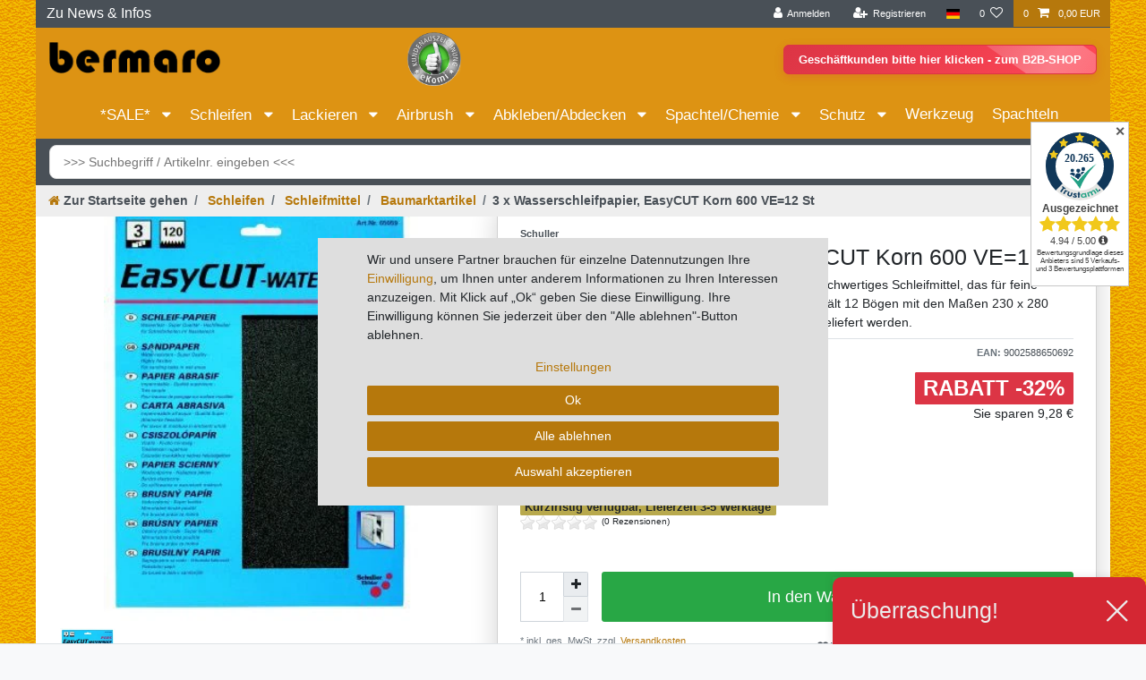

--- FILE ---
content_type: text/html; charset=UTF-8
request_url: https://www.lackier-bedarf.info/schleifen/schleifmittel/baumarktartikel/3-x-wasserschleifpapier-easycut-korn-600-ve-12-st/a-2490
body_size: 120328
content:






<!DOCTYPE html>

<html lang="de" data-framework="vue" prefix="og: http://ogp.me/ns#" class="icons-loading">

<head>
                
                    

    <script type="text/javascript">
    (function() {
        var _availableConsents = {"necessary.Uptain":[false,["uptain"],false],"necessary.paypal-cookies":[true,["X-PP-SILOVER","X-PP-L7","tsrc","paypalplus_session_v2"],true],"necessary.consent":[true,[],null],"necessary.consentActiveStatus":[true,["consentActiveStatus","_transaction_ids","cr-freeze"],null],"necessary.externalId":[true,["externalID"],null],"necessary.session":[true,[],null],"necessary.csrf":[true,["XSRF-TOKEN"],null],"necessary.shopbooster_cookie":[true,["plenty_cache"],null],"tracking.googleanalytics":[false,["\/^_gat_UA-\/","\/^_ga_\/","_ga","_gid","_gat","AMP_TOKEN","__utma","__utmt","__utmb","__utmc","__utmz","__utmv","__utmx","__utmxx","_gaexp","_opt_awcid","_opt_awmid","_opt_awgid","_opt_awkid","_opt_utmc"],false],"tracking.bingads":[false,["UET","_uetsid_exp","_uetmsclkid_exp","_uetmsclkid","_uetsid","SRCHHPGUSR","SRCHUSR","MSCC","SRCHUID","_SS","_EDGE_S","SRCHD","MUID","_RwBf","_HPVN","ipv6","_uetvid"],false],"tracking.TawkTo":[false,["TawkConnectionTime","__tawkuuid"],false],"marketing.googleads":[false,["_gcl_au","IDE","1P_JAR","AID","ANID","CONSENT","DSID","DV","NID","APISID","HSID","SAPISID","SID","SIDCC","SSID","test_cookie"],false],"media.googleMaps":[null,[],null],"media.reCaptcha":[false,[],false],"convenience.languageDetection":[null,[],null]};
        var _allowedCookies = ["plenty_cache","consentActiveStatus","_transaction_ids","cr-freeze","externalID","XSRF-TOKEN","uptain","X-PP-SILOVER","X-PP-L7","tsrc","paypalplus_session_v2","plenty-shop-cookie","PluginSetPreview","SID_PLENTY_ADMIN_22871","PreviewCookie"] || [];

        window.ConsentManager = (function() {
            var _consents = (function() {
                var _rawCookie = document.cookie.split(";").filter(function (cookie) {
                    return cookie.trim().indexOf("plenty-shop-cookie=") === 0;
                })[0];

                if (!!_rawCookie) {
                    try {
                        _rawCookie = decodeURIComponent(_rawCookie);
                    } catch (e) {
                        document.cookie = "plenty-shop-cookie= ; expires = Thu, 01 Jan 1970 00:00:00 GMT"
                        return null;
                    }

                    try {
                        return JSON.parse(
                            _rawCookie.trim().substr("plenty-shop-cookie=".length)
                        );
                    } catch (e) {
                        return null;
                    }
                }
                return null;
            })();

            Object.keys(_consents || {}).forEach(function(group) {
                if(typeof _consents[group] === 'object' && _consents[group] !== null)
                {
                    Object.keys(_consents[group] || {}).forEach(function(key) {
                        var groupKey = group + "." + key;
                        if(_consents[group][key] && _availableConsents[groupKey] && _availableConsents[groupKey][1].length) {
                            Array.prototype.push.apply(_allowedCookies, _availableConsents[groupKey][1]);
                        }
                    });
                }
            });

            if(!_consents) {
                Object.keys(_availableConsents || {})
                    .forEach(function(groupKey) {
                        if(_availableConsents[groupKey] && ( _availableConsents[groupKey][0] || _availableConsents[groupKey][2] )) {
                            Array.prototype.push.apply(_allowedCookies, _availableConsents[groupKey][1]);
                        }
                    });
            }

            var _setResponse = function(key, response) {
                _consents = _consents || {};
                if(typeof key === "object" && typeof response === "undefined") {
                    _consents = key;
                    document.dispatchEvent(new CustomEvent("consent-change", {
                        detail: {key: null, value: null, data: key}
                    }));
                    _enableScriptsOnConsent();
                } else {
                    var groupKey = key.split(".")[0];
                    var consentKey = key.split(".")[1];
                    _consents[groupKey] = _consents[groupKey] || {};
                    if(consentKey === "*") {
                        Object.keys(_availableConsents).forEach(function(aKey) {
                            if(aKey.split(".")[0] === groupKey) {
                                _consents[groupKey][aKey.split(".")[1]] = response;
                            }
                        });
                    } else {
                        _consents[groupKey][consentKey] = response;
                    }
                    document.dispatchEvent(new CustomEvent("consent-change", {
                        detail: {key: key, value: response, data: _consents}
                    }));
                    _enableScriptsOnConsent();
                }
                if(!_consents.hasOwnProperty('_id')) {
                    _consents['_id'] = "88a25887375ae82b7de04902245a91209ac1e633";
                }

                Object.keys(_availableConsents).forEach(function(key) {
                    if((_availableConsents[key][1] || []).length > 0) {
                        if(_isConsented(key)) {
                            _availableConsents[key][1].forEach(function(cookie) {
                                if(_allowedCookies.indexOf(cookie) < 0) _allowedCookies.push(cookie);
                            });
                        } else {
                            _allowedCookies = _allowedCookies.filter(function(cookie) {
                                return _availableConsents[key][1].indexOf(cookie) < 0;
                            });
                        }
                    }
                });

                document.cookie = "plenty-shop-cookie=" + JSON.stringify(_consents) + "; path=/; expires=" + _expireDate() + "; secure";
            };
            var _hasResponse = function() {
                return _consents !== null;
            };

            var _expireDate = function() {
                var expireSeconds = 0;
                                    expireSeconds = 8640000;
                                const date = new Date();
                date.setSeconds(date.getSeconds() + expireSeconds);
                const offset = date.getTimezoneOffset() / 60;
                date.setHours(date.getHours() - offset)
                return date.toUTCString();
            }
            var _isConsented = function(key) {
                var groupKey = key.split(".")[0];
                var consentKey = key.split(".")[1];

                if (consentKey === "*") {
                    return Object.keys(_availableConsents).some(function (aKey) {
                        var aGroupKey = aKey.split(".")[0];
                        return aGroupKey === groupKey && _isConsented(aKey);
                    });
                } else {
                    if(!_hasResponse()) {
                        return _availableConsents[key][0] || _availableConsents[key][2];
                    }

                    if(_consents.hasOwnProperty(groupKey) && _consents[groupKey].hasOwnProperty(consentKey))
                    {
                        return !!_consents[groupKey][consentKey];
                    }
                    else {
                        if(!!_availableConsents[key])
                        {
                            return _availableConsents[key][0];
                        }

                        console.warn("Cookie has been blocked due to not being registered: " + key);
                        return false;
                    }
                }
            };
            var _getConsents = function() {
                var _result = {};
                Object.keys(_availableConsents).forEach(function(key) {
                    var groupKey = key.split(".")[0];
                    var consentKey = key.split(".")[1];
                    _result[groupKey] = _result[groupKey] || {};
                    if(consentKey !== "*") {
                        _result[groupKey][consentKey] = _isConsented(key);
                    }
                });
                return _result;
            };
            var _isNecessary = function(key) {
                return _availableConsents.hasOwnProperty(key) && _availableConsents[key][0];
            };
            var _enableScriptsOnConsent = function() {
                var elementsToEnable = document.querySelectorAll("script[data-cookie-consent]");
                Array.prototype.slice.call(elementsToEnable).forEach(function(el) {
                    if(el.dataset && el.dataset.cookieConsent && el.type !== "application/javascript") {
                        var newScript = document.createElement("script");
                        if(el.src) {
                            newScript.src = el.src;
                        } else {
                            newScript.textContent = el.textContent;
                        }
                        el.parentNode.replaceChild(newScript, el);
                    }
                });
            };
            window.addEventListener("load", _enableScriptsOnConsent);
            
            return {
                setResponse: _setResponse,
                hasResponse: _hasResponse,
                isConsented: _isConsented,
                getConsents: _getConsents,
                isNecessary: _isNecessary
            };
        })();
    })();
</script>


    
<meta charset="utf-8">
<meta http-equiv="X-UA-Compatible" content="IE=edge">
<meta name="viewport" content="width=device-width, initial-scale=1">
<meta name="generator" content="plentymarkets" />
<meta name="format-detection" content="telephone=no"> 
<link rel="icon" type="image/x-icon" href="https://cdn03.plentymarkets.com/irjezq6bkesh/frontend/icons/Favicon_bermaro.ico">



            <link rel="canonical" href="https://www.lackier-bedarf.info/schleifen/schleifmittel/baumarktartikel/3-x-wasserschleifpapier-easycut-korn-600-ve-12-st/a-2490">
    
                        <link rel="alternate" hreflang="x-default" href="https://www.lackier-bedarf.info/schleifen/schleifmittel/baumarktartikel/3-x-wasserschleifpapier-easycut-korn-600-ve-12-st/a-2490"/>
                    <link rel="alternate" hreflang="de" href="https://www.lackier-bedarf.info/schleifen/schleifmittel/baumarktartikel/3-x-wasserschleifpapier-easycut-korn-600-ve-12-st/a-2490"/>
            
<style data-font="Custom-Font">
    
                
        .icons-loading .fa { visibility: hidden !important; }
</style>

<link rel="preload" href="https://cdn03.plentymarkets.com/irjezq6bkesh/plugin/18/ceres/css/ceres-icons.css" as="style" onload="this.onload=null;this.rel='stylesheet';">
<noscript><link rel="stylesheet" href="https://cdn03.plentymarkets.com/irjezq6bkesh/plugin/18/ceres/css/ceres-icons.css"></noscript>


<link rel="preload" as="style" href="https://cdn03.plentymarkets.com/irjezq6bkesh/plugin/18/ceres/css/ceres-base.css?v=0aa4f8ec48b0ba50080397c6f1808649a40b31a5">
    <link rel="stylesheet" href="https://cdn03.plentymarkets.com/irjezq6bkesh/plugin/18/ceres/css/ceres-base.css?v=0aa4f8ec48b0ba50080397c6f1808649a40b31a5">


<script type="application/javascript">
    /*! loadCSS. [c]2017 Filament Group, Inc. MIT License */
    /* This file is meant as a standalone workflow for
    - testing support for link[rel=preload]
    - enabling async CSS loading in browsers that do not support rel=preload
    - applying rel preload css once loaded, whether supported or not.
    */
    (function( w ){
        "use strict";
        // rel=preload support test
        if( !w.loadCSS ){
            w.loadCSS = function(){};
        }
        // define on the loadCSS obj
        var rp = loadCSS.relpreload = {};
        // rel=preload feature support test
        // runs once and returns a function for compat purposes
        rp.support = (function(){
            var ret;
            try {
                ret = w.document.createElement( "link" ).relList.supports( "preload" );
            } catch (e) {
                ret = false;
            }
            return function(){
                return ret;
            };
        })();

        // if preload isn't supported, get an asynchronous load by using a non-matching media attribute
        // then change that media back to its intended value on load
        rp.bindMediaToggle = function( link ){
            // remember existing media attr for ultimate state, or default to 'all'
            var finalMedia = link.media || "all";

            function enableStylesheet(){
                // unbind listeners
                if( link.addEventListener ){
                    link.removeEventListener( "load", enableStylesheet );
                } else if( link.attachEvent ){
                    link.detachEvent( "onload", enableStylesheet );
                }
                link.setAttribute( "onload", null );
                link.media = finalMedia;
            }

            // bind load handlers to enable media
            if( link.addEventListener ){
                link.addEventListener( "load", enableStylesheet );
            } else if( link.attachEvent ){
                link.attachEvent( "onload", enableStylesheet );
            }

            // Set rel and non-applicable media type to start an async request
            // note: timeout allows this to happen async to let rendering continue in IE
            setTimeout(function(){
                link.rel = "stylesheet";
                link.media = "only x";
            });
            // also enable media after 3 seconds,
            // which will catch very old browsers (android 2.x, old firefox) that don't support onload on link
            setTimeout( enableStylesheet, 3000 );
        };

        // loop through link elements in DOM
        rp.poly = function(){
            // double check this to prevent external calls from running
            if( rp.support() ){
                return;
            }
            var links = w.document.getElementsByTagName( "link" );
            for( var i = 0; i < links.length; i++ ){
                var link = links[ i ];
                // qualify links to those with rel=preload and as=style attrs
                if( link.rel === "preload" && link.getAttribute( "as" ) === "style" && !link.getAttribute( "data-loadcss" ) ){
                    // prevent rerunning on link
                    link.setAttribute( "data-loadcss", true );
                    // bind listeners to toggle media back
                    rp.bindMediaToggle( link );
                }
            }
        };

        // if unsupported, run the polyfill
        if( !rp.support() ){
            // run once at least
            rp.poly();

            // rerun poly on an interval until onload
            var run = w.setInterval( rp.poly, 500 );
            if( w.addEventListener ){
                w.addEventListener( "load", function(){
                    rp.poly();
                    w.clearInterval( run );
                } );
            } else if( w.attachEvent ){
                w.attachEvent( "onload", function(){
                    rp.poly();
                    w.clearInterval( run );
                } );
            }
        }


        // commonjs
        if( typeof exports !== "undefined" ){
            exports.loadCSS = loadCSS;
        }
        else {
            w.loadCSS = loadCSS;
        }
    }( typeof global !== "undefined" ? global : this ) );

    (function() {
        var checkIconFont = function() {
            if(!document.fonts || document.fonts.check("1em FontAwesome")) {
                document.documentElement.classList.remove('icons-loading');
            }
        };

        if(document.fonts) {
            document.fonts.addEventListener("loadingdone", checkIconFont);
            window.addEventListener("load", checkIconFont);
        }
        checkIconFont();
    })();
</script>

                    

<!-- Extend the existing style with a template -->
            <link rel="preload" href="https://cdn03.plentymarkets.com/irjezq6bkesh/plugin/18/blog/css/blog_entrypoint.css?v=211" as="style">
<link rel="stylesheet" href="https://cdn03.plentymarkets.com/irjezq6bkesh/plugin/18/blog/css/blog_entrypoint.css?v=211" media="print" onload="this.media='all'">


                            


<script>

    
    function setCookie(name,value,days) {
        var expires = "";
        if (days) {
            var date = new Date();
            date.setTime(date.getTime() + (days*24*60*60*1000));
            expires = "; expires=" + date.toUTCString();
        }
        document.cookie = name + "=" + (value || "")  + expires + "; path=/";
    }
    function getCookie(name) {
        var nameEQ = name + "=";
        var ca = document.cookie.split(';');
        for (var i = 0; i < ca.length; i++) {
            var c = ca[i];
            while (c.charAt(0) == ' ') c = c.substring(1, c.length);
            if (c.indexOf(nameEQ) == 0) return c.substring(nameEQ.length, c.length);
        }
        return null;
    }

    if (getCookie("externalID") == null) {
        setCookie("externalID",  '6972419390e87' + Math.random(), 100);
    }

    let consentActiveStatus = [{"googleanalytics":"true","googleads":"true","facebookpixel":"false","bingads":"true","pinterest":"false","adcell":"false","econda":"false","channelpilot":"false","sendinblue":"false","hotjar":"false","moebelde":"false","intelligentreach":"false","clarity":"false","awin":"false","belboon":"false"}];
    setCookie("consentActiveStatus",JSON.stringify(consentActiveStatus),100);

    function normalizeString(a) {
        return a.replace(/[^\w\s]/gi, '');
    }

    function convertAttributesToText(attributes){
        var variantText = '';

        if(attributes.length){
            for(let i = 0; i < attributes.length ; i++){
                variantText+= attributes[i]["value"]["names"]["name"];
                if(i !== (attributes.length-1)){
                    variantText+= ", ";
                }
            }
        }
        return variantText;
    }

    function sendProductListClick(position, products) {
        var payload = {

            'ecommerce': {
                'currencyCode': '',
                'click': {
                    'actionField': {'list': ''},
                    'products': new Array(products[position])
                }
            },
            'ga4Event': 'select_item',
            'nonInteractionHit': false,
            'event': 'ecommerceEvent',
            'eventCategory': 'E-Commerce',
            'eventAction': 'Produktklick',
            'eventLabel': '',
            'eventValue': undefined
        };
        dataLayer.push(payload);    }

    function capiCall(payload){
            }

    window.dataLayer = window.dataLayer || [];

    
    document.addEventListener("consent-change", function (e){

        
        var consentIntervall = setInterval(function(){

            
            var payload = {
                'event': 'consentChanged'
            };
            dataLayer.push(payload);
            clearInterval(consentIntervall);
        }, 200);

    });
</script>


            



    
    
                
    
    

    
    
    
    
    

                    


<meta name="robots" content="all">
<meta property="og:title" content="3 x Wasserschleifpapier, EasyCUT  Korn 600  VE=12 St
         | Bermaro"/>
<meta property="og:type" content="article"/>
<meta property="og:url" content="https://www.lackier-bedarf.info/schleifen/schleifmittel/baumarktartikel/3-x-wasserschleifpapier-easycut-korn-600-ve-12-st/a-2490"/>
<meta property="og:image" content="https://cdn03.plentymarkets.com/irjezq6bkesh/item/images/2490/full/75a8008d578181dcb9b5f2049f3b6db1-0-0.jpg"/>
<meta property="thumbnail" content="https://cdn03.plentymarkets.com/irjezq6bkesh/item/images/2490/full/75a8008d578181dcb9b5f2049f3b6db1-0-0.jpg"/>

<script type="application/ld+json">
            {
                "@context"      : "https://schema.org/",
                "@type"         : "Product",
                "@id"           : "2619",
                "name"          : "3 x Wasserschleifpapier, EasyCUT  Korn 600  VE=12 St",
                "category"      : "Baumarktartikel",
                "releaseDate"   : "",
                "image"         : "https://cdn03.plentymarkets.com/irjezq6bkesh/item/images/2490/full/75a8008d578181dcb9b5f2049f3b6db1-0-0.jpg",
                "identifier"    : "2619",
                "description"   : " EasyCUT Wasserschleifpapier Korn 600 | Hochwertiges Schleifmittel für perfekte Oberflächen EasyCUT Wasserschleifpapier Korn 600 Hochwertiges Schleifmittel für professionelle Anwendungen Das EasyCUT Wasserschleifpapier, mit einem Korn 600, ist ein hochwertiges Schleifmittel, das speziell für die Verwendung mit Wasser entwickelt wurde. Dieses Set enthält 3 Packungen, jede mit 12 Stücken, insgesamt 36 Blatt. Das Wasserschleifpapier hat eine Größe von 230 x 280 mm, was es ideal für größere Flächen macht. Einzelverpackung für Qualität und Effizienz Es ist SB-verpackt, was bedeutet, dass jedes Schleifpapier einzeln verpackt ist, um seine Qualität und Effizienz zu gewährleisten. Mit seiner feinen Körnung von 600 eignet es sich hervorragend für das Schleifen von Oberflächen vor dem Lackieren oder zwischen den Anstrichen, um ein glattes, professionelles Finish zu erzielen. ",
                "disambiguatingDescription" : "Das EasyCUT Wasserschleifpapier Korn 600 ist ein hochwertiges Schleifmittel, das für feine Schleifarbeiten geeignet ist. Jede Verkaufseinheit enthält 12 Bögen mit den Maßen 230 x 280 mm, die einzeln in Selbstbedienungs-Verpackungen geliefert werden.",
                "manufacturer"  : {
                    "@type"         : "Organization",
                    "name"          : "Schuller"
                },
                "brand"         : {
                    "@type"         : "Brand",
                    "name"          : "Schuller"
                },
                "sku"           : "2619",
                "gtin"          : "9002588650692",
                "gtin13"        : "9002588650692",
                "offers": {
                    "@type"         : "Offer",
                    "priceCurrency" : "EUR",
                    "price"         : "19.28",
                    "url"           : "https://www.lackier-bedarf.info/schleifen/schleifmittel/baumarktartikel/3-x-wasserschleifpapier-easycut-korn-600-ve-12-st/a-2490",
                    "priceSpecification":[
                                                    {
                                "@type": "UnitPriceSpecification",
                                "price": "28.56",
                                "priceCurrency": "EUR",
                                "priceType": "ListPrice",
                                "referenceQuantity": {
                                    "@type": "QuantitativeValue",
                                    "value": "6",
                                    "unitCode": "C62"
                                }
                            },
                                                {
                            "@type": "UnitPriceSpecification",
                            "price": "19.28",
                            "priceCurrency": "EUR",
                            "priceType": "SalePrice",
                            "referenceQuantity": {
                                "@type": "QuantitativeValue",
                                "value": "6",
                                "unitCode": "C62"
                            }
                        }

                    ],
                    "availability"  : "",
                    "itemCondition" : "https://schema.org/NewCondition"
                },
                "depth": {
                    "@type"         : "QuantitativeValue",
                    "value"         : "0"
                },
                "width": {
                    "@type"         : "QuantitativeValue",
                    "value"         : "0"
                },
                "height": {
                    "@type"         : "QuantitativeValue",
                    "value"         : "0"
                },
                "weight": {
                    "@type"         : "QuantitativeValue",
                    "value"         : "880"
                }
            }
        </script>

<title>3 x Wasserschleifpapier, EasyCUT  Korn 600  VE=12 St
         | Bermaro</title>

            <link rel="stylesheet" href="https://cdn03.plentymarkets.com/irjezq6bkesh/plugin/18/cfourbasicwidgets/css/main.css" />
            <link rel="stylesheet" href="https://cdn03.plentymarkets.com/irjezq6bkesh/plugin/18/cfouritemquestions/css/main.min.css">
<script src='https://www.google.com/recaptcha/api.js'></script>
            <link rel="stylesheet" href="https://cdn03.plentymarkets.com/irjezq6bkesh/plugin/18/feedback/css/main.css" media="none" onload="if(media!='all')media='all'">
<noscript><link rel="stylesheet" href="https://cdn03.plentymarkets.com/irjezq6bkesh/plugin/18/feedback/css/main.css"></noscript>


            <script>        let isSignUp = false;        document.addEventListener("onSignUpSuccess", function (e) {                        isSignUp = true;            localStorage.setItem("signupTime", new Date().getTime());        });        document.addEventListener("onSetUserData", function (e) {                        if (e.detail.oldState.user.userData == null && e.detail.newState.user.userData !== null) {                let lastSignUpTime = localStorage.getItem("signupTime");                let timeDiff = new Date().getTime() - lastSignUpTime;                let is24HoursPassed = timeDiff > 24 * 60 * 60 * 1000;                if (isSignUp || is24HoursPassed) {                                        var payload = {                        'event': isSignUp ? 'sign_up' : 'login',                        'user_id': e.detail.newState.user.userData.id,                        'pageType': 'tpl.item'                    };                    dataLayer.push(payload);                                        isSignUp = false;                }            }        });                var payload ={            'event': 'facebookEvent',            'event_id': '6972419391cef' + Math.random(),            'facebookEventName': 'PageView'        };        dataLayer.push(payload);        capiCall(payload);                document.addEventListener("onAddWishListId", function (e) {            var payload = {                'event': 'AddToWishlist',                'event_id': '6972419391cef' + Math.random(),                'ga4Event': 'add_to_wishlist',                'content_name': 'Artikeldetailseite',                'content_category': '',                'content_type': 'product',                'content_ids': e.detail.payload,                'contents': '',                'currency': 'EUR',                'value': '0.01'            };            dataLayer.push(payload);                    });        document.addEventListener("onSetWishListItems", function (e) {            console.log(e.detail.payload);            if (typeof e.detail.payload !== 'undefined') {                var products = [];                var idList = [];                var contents = [];                e.detail.payload.forEach(function (item, index) {                    products.push({                        id: item.data.item.id + '',                        name: item.data.texts.name1,                        price: item.data.prices.default.price.value + '',                        brand: item.data.item.manufacturer.externalName,                        category: item.data.texts.urlPath,                        variant: convertAttributesToText(item.data.attributes),                        position: index,                        list: 'Wunschliste'                    });                    contents.push({                        id: item.data.item.id,                        quantity: 1,                        item_price: item.data.prices.default.price.value                    });                    idList.push(item.id);                });                var payload = {                    'ecommerce': {                        'currencyCode': 'EUR',                        'impressions': products                    },                    'google_tag_params': {                        'ecomm_prodid': idList,                        'ecomm_pagetype': 'other',                        'ecomm_category': 'Wunschliste',                    },                    'content_ids': idList,                    'content_name': 'Wunschliste',                    'content_type': 'product',                    'contents': contents,                    'currency': 'EUR',                    'value': '0.01',                    'event': 'ecommerceEvent',                    'event_id': '6972419391cef' + Math.random(),                    'ga4Event': 'view_item_list',                    'eventCategory': 'E-Commerce',                    'eventAction': 'Produktimpression',                    'eventLabel': 'Artikeldetailseite',                    'eventValue': undefined                };                dataLayer.push(payload);                capiCall(payload);                /*document.addEventListener("DOMContentLoaded", function(event) {                    var mountedItems = document.querySelectorAll(".wishlist .basket-list-item .meta-container a");                    if (mountedItems.length > 0) {                        for (let i = 0; i < mountedItems.length; i++) {                            mountedItems[i].addEventListener("click", function () {                                sendProductListClick(i, products);                            })                        }                    }else{                        console.warn("[Google Analytics] Init product click-listener failed: category-item not found");                    }                });*/            }        });        document.addEventListener("onContactFormSend", function (e) {            var payload ={                'event': 'facebookEvent',                'event_id': '6972419391cef' + Math.random(),                'facebookEventName': 'Contact',                'currency': 'EUR',                'value': '0.01'            };            dataLayer.push(payload);            capiCall(payload);        });        document.addEventListener("onSetVariationOrderProperty", function (e) {            var payload = {                'event': 'facebookEvent',                'facebookEventName': 'CustomizeProduct',                'event_id': '6972419391cef' + Math.random(),                'currency': 'EUR',                'value': '0.01'            };            dataLayer.push(payload);            capiCall(payload);        });        document.addEventListener("onAddBasketItem", function (e) {                        var payload = {                'ecommerce': {                    'currencyCode': 'EUR',                    'add': {                        'actionField':                            {'list': 'Artikeldetailseite'},                        'products': [{                            'id': e.detail.payload[0].variationId + '',                            'quantity': e.detail.payload[0].quantity,                            'price': e.detail.payload[0].price+'',                            'variant': convertAttributesToText(e.detail.payload[0].variation.data.attributes),                            'name': e.detail.payload[0].variation.data.texts.name1,                            'brand': e.detail.payload[0].variation.data.item.manufacturer.externalName,                            'category': e.detail.payload[0].variation.data.texts.urlPath                                                    }]                    }                },                'content_name': 'Artikeldetailseite',                'content_type': 'product',                'content_ids': e.detail.payload[0].variationId,                'contents': [{                    'id': e.detail.payload[0].variationId,                    'quantity': e.detail.payload[0].quantity,                    'item_price': e.detail.payload[0].price                }],                'currency': 'EUR',                'value': '0.01',                'addCartValue':e.detail.payload[0].price+'',                'addCartQty': e.detail.payload[0].quantity,                'addCartId':e.detail.payload[0].variationId + '',                'addCartVariant': convertAttributesToText(e.detail.payload[0].variation.data.attributes),                'addCartName': e.detail.payload[0].variation.data.texts.name1,                'addCartBrand': e.detail.payload[0].variation.data.item.manufacturer.externalName,                'addCartCategory': e.detail.payload[0].variation.data.texts.urlPath,                'addCartImage': e.detail.payload[0].variation.data.images.all[0].url,                'addCartItemLink': "https://www.lackier-bedarf.info/a-" + e.detail.payload[0].variation.data.item.id,                'nonInteractionHit': false,                'event': 'ecommerceEvent',                'event_id': '6972419391cef' + Math.random(),                'ga4Event': 'add_to_cart',                'eventCategory': 'E-Commerce',                'eventAction': 'addToCart',                'eventLabel': undefined,                'eventValue': undefined            };            dataLayer.push(payload);            capiCall(payload);        }, false);        document.addEventListener("onRemoveBasketItem", function (e) {            changeQty('remove', e);        });        document.addEventListener("onUpdateBasketItemQuantity",function (e) {            function isCurrentItem(item) {                return item.id == e.detail.payload.id;            }            currentBasketItem = e.detail.oldState.basket.items.find(isCurrentItem);            var origQty = currentBasketItem.quantity;            var newQty = e.detail.payload.quantity;            var qtyDiff = newQty - origQty;            if (qtyDiff > 0) {                changeQty("add", e, qtyDiff);            }            else{                changeQty("remove", e, qtyDiff *= -1);            }        });        document.addEventListener("onUpdateBasketItem", function (e) {            function isCurrentItem(item) {                return item.id == e.detail.payload.id;            }            currentBasketItem = e.detail.oldState.basket.items.find(isCurrentItem);            var origQty = currentBasketItem.quantity;            var newQty = e.detail.payload.quantity;            var qtyDiff = newQty - origQty;            if (qtyDiff > 0) {                changeQty("add", e, qtyDiff);            }        });        function changeQty(action, e, qty = e.detail.quantity) {            var currentBasketItem;            if (e.type === "onRemoveBasketItem") {                function isCurrentItem(item) {                    return item.id == e.detail.payload;                }                currentBasketItem = e.detail.oldState.basket.items.find(isCurrentItem);                qty = currentBasketItem.quantity;            } else {                function isCurrentItem(item) {                    return item.variationId == e.detail.payload.variationId;                }                currentBasketItem = e.detail.newState.basket.items.find(isCurrentItem);            }                        var payload = {                'ecommerce': {                    'currencyCode': 'EUR',                    [action]: {                        'products': [{                            'name': currentBasketItem.variation.data.texts.name1,                            'id': currentBasketItem.variationId + '',                            'price': currentBasketItem.price + '',                            'variant': convertAttributesToText(currentBasketItem.variation.data.attributes),                            'brand': currentBasketItem.variation.data.item.manufacturer.externalName,                            'category': currentBasketItem.variation.data.texts.urlPath,                            'quantity': qty                                                      }]                    }                },                'content_name': 'Warenkorbvorschau',                'content_type': 'product',                'content_ids': currentBasketItem.variationId,                'contents': [{                    'id': currentBasketItem.variationId,                    'quantity': qty,                    'item_price': currentBasketItem.price                }],                'currency': 'EUR',                'value': '0.01',                'addCartValue':currentBasketItem.price+'',                'addCartQty': currentBasketItem.quantity,                'addCartId':currentBasketItem.variationId + '',                'addCartVariant': convertAttributesToText(currentBasketItem.variation.data.attributes),                'addCartName': currentBasketItem.variation.data.texts.name1,                'addCartBrand': currentBasketItem.variation.data.item.manufacturer.externalName,                'addCartCategory': currentBasketItem.variation.data.texts.urlPath,                'addCartImage':  currentBasketItem.variation.data.images.all[0].url,                'addCartItemLink': "https://www.lackier-bedarf.info/a-" +  currentBasketItem.variation.data.item.id,                'nonInteractionHit': false,                'event': 'ecommerceEvent',                'event_id': '6972419391cef' + Math.random(),                'eventCategory': 'E-Commerce',                'ga4Event' : action + (action === 'add' ? '_to': '_from') + '_cart',                'eventAction': action + 'FromCart',                'eventLabel': undefined,                'eventValue': undefined            };            dataLayer.push(payload);            capiCall(payload);        }    </script><script>    var payload ={        'ecommerce': {            'currencyCode': 'EUR',            'detail': {                                'products': [{                    'id': '2619',                    'name': '3 x Wasserschleifpapier, EasyCUT  Korn 600  VE=12 St',                    'price': '19.28',                    'brand': 'Schuller',                    'category': 'schleifen/schleifmittel/baumarktartikel/3-x-wasserschleifpapier-easycut-korn-600-ve-12-st',                    'variant': ''                }]            }        },        'google_tag_params': {            'ecomm_prodid': '2619',            'ecomm_pagetype': 'product',            'ecomm_totalvalue': '19.28',            'ecomm_category': 'Schleifen/Schleifmittel/Baumarktartikel'        },        'content_ids': 2619,        'content_name': normalizeString('3 x Wasserschleifpapier, EasyCUT  Korn 600  VE=12 St'),        'content_type': 'product',        'contents': [{            'id': '2619',            'quantity': 1,            'item_price': 19.28        }],        'currency': 'EUR',        'categoryId': 408,        'value': '0.01',        'event': 'ecommerceEvent',        'event_id': '6972419391cef' + Math.random(),        'ga4Event' : 'view_item',        'eventCategory': 'E-Commerce',        'eventAction': 'Produktdetailseite',        'eventLabel': undefined,        'eventValue': undefined    };    dataLayer.push(payload);    capiCall(payload);        document.addEventListener("onVariationChanged", function (e) {            var payload = {                'event': 'facebookEvent',                'facebookEventName': 'CustomizeProduct',                'event_id': '6972419391cef' + Math.random(),                'currency': 'EUR',                'value': '0.01'            };            dataLayer.push(payload);            capiCall(payload);        var payload = {            'ecommerce': {                'currencyCode': 'EUR',                'detail': {                    'products': [{                        'id': e.detail.documents[0].id + "",                        'name': e.detail.documents[0].data.texts.name1,                        'price': e.detail.documents[0].data.prices.default.price.value + "",                        'brand': e.detail.documents[0].data.item.manufacturer.externalName + "",                        'category': e.detail.documents[0].data.texts.urlPath,                        'variant': convertAttributesToText(e.detail.documents[0].data.attributes)                    }]                }            },            'google_tag_params': {                'ecomm_prodid': e.detail.documents[0].id,                'ecomm_pagetype': 'product',                'ecomm_totalvalue': e.detail.documents[0].data.prices.default.price.value,                'ecomm_category': 'Schleifen/Schleifmittel/Baumarktartikel'            },            'content_ids': e.detail.documents[0].id,            'content_name': normalizeString(e.detail.documents[0].data.texts.name1),            'content_type': 'product',            'currency': 'EUR',            'value': '0.01',            'event': 'ecommerceEvent',            'event_id': '6972419391cef' + Math.random(),            'ga4Event' : 'view_item',            'nonInteractionHit': false,            'eventCategory': 'E-Commerce',            'eventAction': 'Produktdetailseite',            'eventLabel': undefined,            'eventValue': undefined        };        dataLayer.push(payload);        capiCall(payload);    }, false);</script><!-- Google Tag Manager --><script >        (function (w, d, s, l, i) {            w[l] = w[l] || [];            w[l].push({                'gtm.start':                    new Date().getTime(), event: 'gtm.js'            });            var f = d.getElementsByTagName(s)[0],                j = d.createElement(s), dl = l != 'dataLayer' ? '&l=' + l : '';            j.async = true;            j.src =                'https://www.googletagmanager.com/gtm.js?id=' + i + dl;            f.parentNode.insertBefore(j, f);        })(window, document, 'script', 'dataLayer', 'GTM-PKMRNKBW');</script><!-- End Google Tag Manager -->
            <link rel="stylesheet" href="https://cdn03.plentymarkets.com/irjezq6bkesh/plugin/18/multicontentwidget/css/multicontent.min.css" media="none" onload="if(media!='all')media='all'">
<noscript><link rel="stylesheet" href="https://cdn03.plentymarkets.com/irjezq6bkesh/plugin/18/multicontentwidget/css/multicontent.min.css"></noscript>

            <style>
.trustami_center{
	display:table; margin:0px auto;
}
.trustami_std{
	width: 100%;
}
.trustami_textOnly_content_inner > a{ 
	display: inline!important; 
}
.trustami-pm-widget p{
	padding:40px;
}
</style>
<script>
if (window.location.href.indexOf("isContentBuilder=") < 0) {
    var taWidgetImgHide = document.createElement('style');
    taWidgetImgHide.type = 'text/css';
    taWidgetImgHide.innerHTML = '.trustami-pm-widget p { display:none; }';
    var taWidgetStlHead = document.head || document.getElementsByTagName('head')[0];
    taWidgetStlHead.appendChild(taWidgetImgHide);
}
</script>
            <style>.trustami_center {margin: 0px auto;}
#trustamiProductStd, #trustamiProductReviews1, #trustamiProductReviews2 {margin-top: 5px;}
.trustami-pm-product-widget p{
	padding:40px;
}
</style>
<script>
if (window.location.href.indexOf("isContentBuilder=") < 0) {
    var taWidgetImgHide = document.createElement('style');
    taWidgetImgHide.type = 'text/css';
    taWidgetImgHide.innerHTML = '.trustami-pm-product-widget p { display:none; }';
    var taWidgetStlHead = document.head || document.getElementsByTagName('head')[0];
    taWidgetStlHead.appendChild(taWidgetImgHide);
}
</script>
            <style>
    #paypal_loading_screen {
        display: none;
        position: fixed;
        z-index: 2147483640;
        top: 0;
        left: 0;
        width: 100%;
        height: 100%;
        overflow: hidden;

        transform: translate3d(0, 0, 0);

        background-color: black;
        background-color: rgba(0, 0, 0, 0.8);
        background: radial-gradient(ellipse closest-corner, rgba(0,0,0,0.6) 1%, rgba(0,0,0,0.8) 100%);

        color: #fff;
    }

    #paypal_loading_screen .paypal-checkout-modal {
        font-family: "HelveticaNeue", "HelveticaNeue-Light", "Helvetica Neue Light", helvetica, arial, sans-serif;
        font-size: 14px;
        text-align: center;

        box-sizing: border-box;
        max-width: 350px;
        top: 50%;
        left: 50%;
        position: absolute;
        transform: translateX(-50%) translateY(-50%);
        cursor: pointer;
        text-align: center;
    }

    #paypal_loading_screen.paypal-overlay-loading .paypal-checkout-message, #paypal_loading_screen.paypal-overlay-loading .paypal-checkout-continue {
        display: none;
    }

    .paypal-checkout-loader {
        display: none;
    }

    #paypal_loading_screen.paypal-overlay-loading .paypal-checkout-loader {
        display: block;
    }

    #paypal_loading_screen .paypal-checkout-modal .paypal-checkout-logo {
        cursor: pointer;
        margin-bottom: 30px;
        display: inline-block;
    }

    #paypal_loading_screen .paypal-checkout-modal .paypal-checkout-logo img {
        height: 36px;
    }

    #paypal_loading_screen .paypal-checkout-modal .paypal-checkout-logo img.paypal-checkout-logo-pp {
        margin-right: 10px;
    }

    #paypal_loading_screen .paypal-checkout-modal .paypal-checkout-message {
        font-size: 15px;
        line-height: 1.5;
        padding: 10px 0;
    }

    #paypal_loading_screen.paypal-overlay-context-iframe .paypal-checkout-message, #paypal_loading_screen.paypal-overlay-context-iframe .paypal-checkout-continue {
        display: none;
    }

    .paypal-spinner {
        height: 30px;
        width: 30px;
        display: inline-block;
        box-sizing: content-box;
        opacity: 1;
        filter: alpha(opacity=100);
        animation: rotation .7s infinite linear;
        border-left: 8px solid rgba(0, 0, 0, .2);
        border-right: 8px solid rgba(0, 0, 0, .2);
        border-bottom: 8px solid rgba(0, 0, 0, .2);
        border-top: 8px solid #fff;
        border-radius: 100%
    }

    .paypalSmartButtons div {
        margin-left: 10px;
        margin-right: 10px;
    }
</style>                <style>body {
   background-image: url(https://cdn03.plentymarkets.com/irjezq6bkesh/frontend/b2b_bermaro/Bilder/Background/background_hell_1_.jpg);
}

/*.widget-inner {
   background-color: white
}*/

/*.container-max d-flex {
   background-color: white
}*/

.container-max  {
   background-color: white
}

.flex-row-reverse {
   background-color: #495057
}

.breadcrumb {
    font-size: 14px;
}

.category-title  {
   font-weight: bold;
}

/* ## COOKIE_BANNER BEGIN ## */

.cookie-bar .container-max {
    position: fixed;
    right: 0;
    bottom: 0;
    left: 0;
    z-index: 1030;
    height: 100%;
    background-color: transparent !important;
    max-width: 100%;
    width: 600px;
    /*height: 0px;*/ 
    top: 25%;
}

.cookie-bar .container-max .row {
    max-width: 100%;
    padding: 0;
    margin-right: auto;
    margin-left: auto;
    margin-top: 15%;
    width: 600px;
    background:#dedede;
}

.cookie-bar .container-max .row.py-3 {
    padding: 40px;
}

.cookie-bar .col-12.col-md-8{
    max-width: 100%;
    flex: 0 0 100%;
}

.cookie-bar .col-12.col-md-8 > div {
    text-align:center;
    margin-top:15px;
}

.cookie-bar .col-12.col-md-4.pt-3.pt-md-0{
    max-width: 100%;
    flex: 0 0 100%;
    margin-top: 10px;
}

.cookie-bar .btn.btn-primary.btn-block.btn-appearance{
    width: 100%;
}

.cookie-bar a{
    color: #b6780c !important;
}

.cookie-bar .custom-control.custom-switch.custom-control-appearance.d-md-inline-block.mr-3{
    display: none !important;
}
.cookie-bar .button-order-3 {
    color: #fff;
    background-color: #b6780c;
    border-color: #b6780c;
}

/* ## COOKIE_BANNER END ## */

#page-header .container-max{
    background: transparent;
}

@media (min-width: 992px){
    #page-header .pr-lg-3, .px-lg-3 {
        padding-right: 0rem !important;
    }
}

.navbar-brand img {
    max-height: 2.5rem;
}
/*
@media (min-width: 992px) and (max-width: 1200px){
    .main-navbar-collapsable .mainmenu>li>a {
        padding: 1.3rem 0.5rem;
    }
}
*/
@media (min-width: 992px) and (max-width: 1072px){
    .navbar-brand img {
        max-height: 1.45rem;
    }
}

.header-trust img{
    max-width: 60px;
    padding-top: 5px;
    padding-bottom: 5px;
}

#page-header hr{
    display: none;
}
@media (min-width: 992px){
    .brand-wrapper.px-lg-3{
        display: none;
    }

    .navbar-brand.py-2{
        display: none;
    }

    .navbar-brand{
        display: block;
    }

    .filter-mobilansicht{
        display: none;
    }
}
@media (max-width: 991px){
    .brand-wrapper.px-lg-3{
        display: block;
    }

    .navbar-brand.py-2{
        display: block;
        padding-left: 10px;
    }

    .navbar-brand{
        display: none;
    }

    .top-bar, .navbar {
        background-color: #dd9313 !important;
    }

    .filter-desktopansicht{
        display: none;
    }
}

@media (max-width: 767px){
    .header-trust{
        display: none;
    }
}


.main-navbar-collapsable .mainmenu {
    justify-content: flex-start;
    background: #dd9313;
}

.header-b2b {
    padding-top: 5px;
}

.main-navbar-collapsable .mainmenu>li>a {
    color: #fff;
    font-size: 17.5px;
}

.megamenu .collapse {
    background-color: #dd9313;
}

.megamenu .level1 a {
    color: #fff !important;
    font-weight: bold;
    font-size: 15px;
}

.megamenu .level2 a {
    color: #ddd !important;
}

.megamenu .level3 a {
    color: #ddd !important;
}

.megamenu .level1 a:hover {
    color: #000 !important;
}

.megamenu .level2 a:hover {
    color: #000 !important;
}

.megamenu .level3 a:hover {
    color: #000 !important;
}

.page-category .widget-primary .bg-appearance {
    color: #dd9313 !important;
    font-weight: bold;
    background-color: #fff!important;
}

.top-bar, .navbar {
    background-color: transparent;
}

.breadcrumbs {
    background-color: #eee;
    max-width: 100%;
    left: 0 !important;
    font-weight: bold;
}

.breadcrumb {
    font-weight: bold;
}

.category-title {
    font-size: 2rem;
}

.navbar.header-fw.p-0.border-bottom {
    border-bottom: 0px solid #dee2e6 !important;
}

.widget-step-by-step-navigation.widget-none span {
    color: #fff;
}

.widget-step-by-step-navigation .nav-text {
    background-color: #dd9313 ;
}

.page-home-category .widget-primary .bg-appearance {
    color: #fff !important;
    background-color: #dd9313 !important;
}

.footer {
    color: #fff;
    background: #495057 !important;
}

.footer a{
    color: #fff;
}

.footer .widget-link-list .widget-inner a {
    color: #fff;
}

.single.container-max.page-content{
    margin-top: -25px;
}

.header-trusted-leiste.fixed-top{
    position: absolute!important;
}

.header-container>.widget {
    background-color: #dd9313;
}

.breadcrumbs {
    position: absolute;
}

.header-b2b{
    text-align: right;
}

.megamenu .collapse {
    -webkit-column-count: 3;
    -moz-column-count: 3;
    column-count: 3;
}

/* ### ANPASSUNG LOGIN, REGSITRIEREN, WUNSCHLISTE, BESTELLBESTÄTIGUNG ABSTAND BEGIN ### */

.page-login .mb-5, .page-login .my-5 {
    margin-bottom: 0 !important;
}

.page-register .mb-5, .page-register .my-5 {
    margin-bottom: 0 !important;
}

.page-wish-list .mb-5, .wish-list .my-5 {
    margin-bottom: 0 !important;
}

.page-login h1 {
    padding-top: 15px;
    padding-bottom: 15px;
}

.page-register h1 {
    padding-top: 15px;
}

.page-confirmation h1{
    padding-top: 15px;
}

/* ### ANPASSUNG LOGIN, REGSITRIEREN, WUNSCHLISTE, BESTELLBESTÄTIGUNG ABSTAND END ### */

/* ### ANPASSUNG LÄNDERAUSWAHL BEGIN ### */

#countrySettings .container-max .row{
     background-color: #212529;
}

/* ### ANPASSUNG LÄNDERAUSWAHL END ### */

.single.container-max.page-content{
    margin-top: -25px;
}

.ekomi-widget-container{
    display: inline-block;
    margin-bottom: 20px;
}

.stars-widget .total_reviews {
    font-size: 10px !important;
}

.navbar .container-max {
    background: #dd9313 !important;
}

#trustbadge-container-EURE_ID {
  z-index: 1 !important;
}
.basket-open #page-header {
    z-index: 20000000000 !important;
	 position: relative;
}

#trustbadge-container-98e3dadd90eb493088abdc5597a70810 {
    z-index: 999!important;
}

@media screen and (min-width: 768px) {
  #rmOrganism .rmPopup__container .rmPopup.rmPopup--modal {
    top: 25% !important;
  }
}

.suchleiste .blog-entrypoint {
    display: none;
}

.blog-entrypoint a {
    font-size: 16px;
    color: #fff;
}

.top-bar .container-max .row {
    max-height: 31px;
}

.top-bar.suchleiste .container-max .row {
    max-height: unset;
}

.top-bar .controls-list.blog-entrypoint {
    margin-left: 12px;
    margin-top: 3px;
}

.blog-wrapper {
    background: transparent;
}

.blog-header {
    background-color: transparent;
    border-bottom: #f1f1f1 solid 0px;
    padding: 0;
}

.blog-wrapper .blog-header .container-max .row {
    display: inline;
    text-align: center;
}

.blog-header .blog-category-name {
    font-weight: bold;
}

.badge-offer {
  font-size: 24px; /* Größe anpassen nach Bedarf */
  text-align: right; /* Text rechtsbündig */
 }

.badge-offer.small {
  font-size: 10px; /* Kleinere Schriftgröße für den unteren Teil */
}

.Rabatt_am_Preis {
  text-align: right; /* Text rechtsbündig */
}

/* Allgemeiner Stil für den Container der Buttons */
.button-container {
    text-align: right; /* Rechtsbündig */
}

.Bestandsanzeige-im-Shop {
  text-align: left;
  color: #6c757d ;
}

/******* Artikelpaket Hinweis im Bild ausblenden ******/

.badge.badge-bundle.bg-info {
	display: none;
}

/* Definition der Verfügbarkeitsstufen (availability-1 bis availability-8) */

.availability-1 {
    background-color: #28a745; /* Grün */
}

.availability-2 {
    background-color: #5fbf4a; /* Mischung aus Grün und Orange, mehr Grün */
}

.availability-3 {
    background-color: #b8a94d; /* Mischung aus Grün und Orange, mehr Orange */
}

.availability-4 {
    background-color: #ff9800; /* Orange */
}

.availability-5 {
    background-color: #ff8a42; /* Mischung aus Orange und Rot, mehr Orange */
}

.availability-6 {
    background-color: #ff5733; /* Mischung aus Orange und Rot, mehr Rot */
}

.availability-7 {
    background-color: #ff0000; /* Rot */
}

.availability-8 {
    background-color: #b20000; /* Mischung aus Rot und Schwarz, mehr Rot */
}

@media (min-width: 1200px) {
    .main-navbar-collapsable .mainmenu {
        display: flex;
        flex-wrap: nowrap;
        white-space: nowrap;
        justify-content: flex-start;
        overflow: hidden;
    }

    .main-navbar-collapsable .mainmenu > li {
        flex-shrink: 0;
    }

    .main-navbar-collapsable .mainmenu > li > a {
        font-size: 17px;
        padding: 1rem 0.75rem;
        white-space: nowrap;
    }
}

.trustami-overlay {
  position: fixed;
  right: 20px;
  bottom: 20px;
  z-index: 9999;
}

/* Hervorgehobener Container - NUR die Klasse produkt-highlight */
.produkt-highlight {
    /* Abgerundete Ecken */
    border-radius: 12px !important;
    
    /* Rahmen */
    border: 1px solid #d0d0d0 !important;
    
    /* Schatten (größer und dunkler wie gewünscht) */
    box-shadow: 0 8px 30px rgba(0, 0, 0, 0.18) !important;
    
    /* Weißer Hintergrund */
    background-color: #ffffff !important;
    
    /* Innenabstand */
    padding: 25px !important;
    
    /* Übergang */
    transition: all 0.3s ease !important;
}

/* Hover-Effekt */
.produkt-highlight:hover {
    box-shadow: 0 12px 40px rgba(0, 0, 0, 0.25) !important;
    transform: translateY(-3px) !important;
}

/* Tab-Navigation Container */
.tab-beschreibung {
    margin-bottom: -1px !important; /* Verbindet Tabs mit Content */
}

/* Einzelne Tab-Buttons */
.tab-beschreibung .nav-link,
.tab-beschreibung li a {
    /* Gleiche abgerundete Ecken wie produkt-highlight (nur oben) */
    border-radius: 12px 12px 0 0 !important;
    
    /* Gleicher Rahmen */
    border: 1px solid #d0d0d0 !important;
    border-bottom: none !important;
    
    /* Hintergrund für inaktive Tabs */
    background-color: #f5f5f5 !important;
    
    /* Padding */
    padding: 12px 25px !important;
    margin-right: 5px !important;
    
    /* Übergang */
    transition: all 0.3s ease !important;
}

/* Aktiver Tab */
.tab-beschreibung .nav-link.active,
.tab-beschreibung li.active a {
    /* Weißer Hintergrund wie Content */
    background-color: #ffffff !important;
    
    /* Kleiner Schatten nach oben */
    box-shadow: 0 -3px 10px rgba(0, 0, 0, 0.08) !important;
}

/* Tab-Content Bereich - GLEICH wie produkt-highlight */
.tab-beschreibung-content,
.tab-content {
    /* Gleiche abgerundete Ecken */
    border-radius: 0 12px 12px 12px !important;
    
    /* Gleicher Rahmen */
    border: 1px solid #d0d0d0 !important;
    
    /* GLEICHER SCHATTEN wie produkt-highlight */
    box-shadow: 0 8px 30px rgba(0, 0, 0, 0.18) !important;
    
    /* Weißer Hintergrund */
    background-color: #ffffff !important;
    
    /* Gleicher Innenabstand */
    padding: 25px !important;
    
    /* Übergang */
    transition: all 0.3s ease !important;
}

/* Hover-Effekt für Tab-Content */
.tab-beschreibung-content:hover,
.tab-content:hover {
    /* GLEICHER HOVER-SCHATTEN wie produkt-highlight */
    box-shadow: 0 12px 40px rgba(0, 0, 0, 0.25) !important;
    transform: translateY(-3px) !important;
}

/* Hover für einzelne Tabs */
.tab-beschreibung .nav-link:hover:not(.active) {
    background-color: #fafafa !important;
    transform: translateY(-2px) !important;
}

/* ============================================
   B2B SHOP BUTTON - FINALE VERSION
   Lösche den alten Code und füge diesen ein
   ============================================ */

/* B2B Shop Button - Spezifisch für Link-Element */
.header-b2b a {
    /* Position für Glanz-Effekt */
    position: relative !important;
    overflow: hidden !important;
    
    /* Abgerundete Ecken */
    border-radius: 6px !important;
    
    /* Schatten */
    box-shadow: 0 3px 10px rgba(220, 53, 69, 0.25) !important;
    
    /* Roter Hintergrund OHNE Transparenz */
    background: #dc3545 !important;
    background-image: linear-gradient(135deg, #dc3545 0%, #ff4757 100%) !important;
    
    /* Weißer Text */
    color: #ffffff !important;
    
    /* Kleinerer Innenabstand für kompakteren Look */
    padding: 8px 16px !important;
    
    /* Text styling - KLEINER */
    font-weight: 600 !important;
    font-size: 13px !important;
    text-decoration: none !important;
    line-height: 1.2 !important;
    
    /* Inline-block */
    display: inline-block !important;
    
    /* Übergang */
    transition: all 0.3s ease !important;
    
    /* Z-Index */
    z-index: 10 !important;
}

/* Container-Div transparent machen */
.header-b2b {
    background: transparent !important;
    background-color: transparent !important;
    background-image: none !important;
    box-shadow: none !important;
    border: none !important;
    text-align: right !important;
    padding: 5px 0 !important;
    display: block !important;
}

/* Glanz-Effekt NUR auf dem Link */
.header-b2b a::before {
    content: "";
    position: absolute;
    top: -50%;
    left: -100%;
    width: 90%;
    height: 200%;
    background: linear-gradient(
        90deg,
        transparent,
        rgba(255, 255, 255, 0.3),
        transparent
    );
    transform: rotate(35deg);
    animation: glanz-effekt 4s infinite;
    z-index: 20;
    pointer-events: none;
}

/* Glanz-Animation */
@keyframes glanz-effekt {
    0% {
        left: -100%;
    }
    100% {
        left: 120%;
    }
}

/* Hover-Effekt NUR für den Link */
.header-b2b a:hover {
    /* Stärkerer Schatten */
    box-shadow: 0 4px 15px rgba(220, 53, 69, 0.35) !important;
    
    /* Leicht heller */
    background-image: linear-gradient(135deg, #ff4757 0%, #ff6b7a 100%) !important;
    
    /* Kleine Bewegung */
    transform: translateY(-1px) !important;
    
    /* Text bleibt weiß */
    color: #ffffff !important;
}

/* Dezente Puls-Animation */
.header-b2b a {
    animation: pulse-subtle 4s infinite ease-in-out !important;
}

@keyframes pulse-subtle {
    0%, 100% {
        box-shadow: 0 3px 10px rgba(220, 53, 69, 0.25);
    }
    50% {
        box-shadow: 0 3px 12px rgba(220, 53, 69, 0.35);
    }
}

/* Mobile Version noch kleiner */
@media (max-width: 768px) {
    .header-b2b a {
        font-size: 12px !important;
        padding: 6px 12px !important;
    }
}

/* ============================================
   ENDE B2B SHOP BUTTON
   ============================================ */


/* ============================================
   SUCHLEISTE MIT ABGERUNDETEN ECKEN
   Füge dies zu deinem Custom CSS hinzu
   ============================================ */

/* Suchfeld - abgerundete Ecken */
.search-input,
.form-control[type="search"],
input[type="search"],
#search-form input,
.search-box input,
input.form-control {
    border-radius: 8px !important;
    border: 1px solid #ddd !important;
    padding: 10px 15px !important;
    font-size: 14px !important;
    transition: all 0.3s ease !important;
}

/* Fokus-Effekt */
.search-input:focus,
.form-control[type="search"]:focus,
input[type="search"]:focus {
    outline: none !important;
    border-color: #dd9313 !important;
    box-shadow: 0 0 0 3px rgba(221, 147, 19, 0.1) !important;
}

/* Suchbutton daneben auch abrunden */
.search-submit,
.search-button,
button[type="submit"] {
    border-radius: 8px !important;
    transition: all 0.3s ease !important;
}

/* Falls Suchfeld und Button verbunden sind */
.input-group .form-control:first-child {
    border-radius: 8px 0 0 8px !important;
}

.input-group .btn:last-child {
    border-radius: 0 8px 8px 0 !important;
}

/* ============================================
   BEGRENZTE STÜCKZAHL - SCHMALE VERSION
   Lösche den alten Code und füge diesen komplett ein
   ============================================ */

/* Begrenzte Stückzahl - Schmaler und eleganter */
.begrenzte-stueckzahl,
div.begrenzte-stueckzahl,
.begrenzte-stueckzahl.badge,
[class*="begrenzte-stueckzahl"] {
    /* Abgerundete Ecken */
    border-radius: 6px !important;
    
    /* Roter Gradient Hintergrund */
    background: linear-gradient(135deg, #e74c3c 0%, #c0392b 100%) !important;
    
    /* Weißer Text */
    color: #ffffff !important;
    
    /* SCHMALER INNENABSTAND */
    padding: 6px 20px !important;
    
    /* Text-Styling - KLEINER */
    font-weight: 600 !important;
    font-size: 13px !important;
    text-align: center !important;
    
    /* MINIMALE ZEILENHÖHE */
    line-height: 1.2 !important;
    
    /* HÖHE FESTLEGEN */
    height: auto !important;
    min-height: auto !important;
    max-height: none !important;
    
    /* Text-Schatten für bessere Lesbarkeit */
    text-shadow: 0 1px 3px rgba(0, 0, 0, 0.3) !important;
    
    /* Box-Schatten */
    box-shadow: 0 3px 12px rgba(231, 76, 60, 0.3) !important;
    
    /* Abstände */
    margin: 12px 0 !important;
    
    /* Position für Glow-Effekt */
    position: relative !important;
    
    /* Display */
    display: block !important;
    
    /* Box-sizing */
    box-sizing: border-box !important;
    
    /* Atmungs-Animation */
    animation: breathing 3s ease-in-out infinite !important;
}

/* Glow-Effekt um das Element */
.begrenzte-stueckzahl::after,
div.begrenzte-stueckzahl::after {
    content: "";
    position: absolute;
    top: -3px;
    left: -3px;
    right: -3px;
    bottom: -3px;
    background: linear-gradient(135deg, #ff6b6b, #ff4757);
    border-radius: 8px;
    opacity: 0.5;
    z-index: -1;
    filter: blur(8px);
    animation: glow 3s ease-in-out infinite;
}

/* Atmungs-Animation - dezenter */
@keyframes breathing {
    0%, 100% {
        transform: scale(1);
    }
    50% {
        transform: scale(1.02);
    }
}

/* Glow-Animation */
@keyframes glow {
    0%, 100% {
        opacity: 0.3;
        filter: blur(8px);
    }
    50% {
        opacity: 0.5;
        filter: blur(10px);
    }
}

/* Hover-Effekt */
.begrenzte-stueckzahl:hover {
    transform: scale(1.03) !important;
    box-shadow: 0 5px 18px rgba(231, 76, 60, 0.4) !important;
}

/* Falls Text in einem Span ist */
.begrenzte-stueckzahl span,
.begrenzte-stueckzahl * {
    line-height: inherit !important;
    padding: 0 !important;
    margin: 0 !important;
}

/* Mobile Anpassung - noch schmaler */
@media (max-width: 768px) {
    .begrenzte-stueckzahl,
    div.begrenzte-stueckzahl {
        font-size: 12px !important;
        padding: 5px 16px !important;
    }
}

/* ============================================
   ENDE BEGRENZTE STÜCKZAHL
   ============================================ */

/* ============================================
   LAGERWARE LIEFERBAR - GRÜNE VERSION
   Füge dies zu deinem Custom CSS hinzu
   ============================================ */

/* Lagerware lieferbar - Grün und positiv */
.lagerware-lieferbar,
div.lagerware-lieferbar,
[class*="lagerware-lieferbar"] {
    /* Abgerundete Ecken */
    border-radius: 6px !important;
    
    /* Grüner Gradient Hintergrund */
    background: linear-gradient(135deg, #28a745 0%, #218838 100%) !important;
    
    /* Weißer Text */
    color: #ffffff !important;
    
    /* SCHMALER INNENABSTAND */
    padding: 6px 20px !important;
    
    /* Text-Styling */
    font-weight: 600 !important;
    font-size: 13px !important;
    text-align: center !important;
    
    /* MINIMALE ZEILENHÖHE */
    line-height: 1.2 !important;
    
    /* HÖHE FESTLEGEN */
    height: auto !important;
    min-height: auto !important;
    max-height: none !important;
    
    /* Text-Schatten für bessere Lesbarkeit */
    text-shadow: 0 1px 3px rgba(0, 0, 0, 0.2) !important;
    
    /* Box-Schatten in Grün */
    box-shadow: 0 3px 12px rgba(40, 167, 69, 0.3) !important;
    
    /* Abstände */
    margin: 12px 0 !important;
    
    /* Position für Glow-Effekt */
    position: relative !important;
    
    /* Display */
    display: inline-block !important;
    
    /* Box-sizing */
    box-sizing: border-box !important;
    
    /* Atmungs-Animation */
    animation: breathing-green 3s ease-in-out infinite !important;
}

/* Grüner Glow-Effekt */
.lagerware-lieferbar::after,
div.lagerware-lieferbar::after {
    content: "";
    position: absolute;
    top: -3px;
    left: -3px;
    right: -3px;
    bottom: -3px;
    background: linear-gradient(135deg, #5cb85c, #28a745);
    border-radius: 8px;
    opacity: 0.5;
    z-index: -1;
    filter: blur(8px);
    animation: glow-green 3s ease-in-out infinite;
}

/* Atmungs-Animation für Grün */
@keyframes breathing-green {
    0%, 100% {
        transform: scale(1);
    }
    50% {
        transform: scale(1.02);
    }
}

/* Grüner Glow-Animation */
@keyframes glow-green {
    0%, 100% {
        opacity: 0.3;
        filter: blur(8px);
    }
    50% {
        opacity: 0.5;
        filter: blur(10px);
    }
}

/* Hover-Effekt */
.lagerware-lieferbar:hover {
    transform: scale(1.03) !important;
    box-shadow: 0 5px 18px rgba(40, 167, 69, 0.4) !important;
    background: linear-gradient(135deg, #34ce57 0%, #28a745 100%) !important;
}

/* Falls Text in einem Span ist */
.lagerware-lieferbar span,
.lagerware-lieferbar * {
    line-height: inherit !important;
    padding: 0 !important;
    margin: 0 !important;
}

/* Mobile Anpassung */
@media (max-width: 768px) {
    .lagerware-lieferbar,
    div.lagerware-lieferbar {
        font-size: 12px !important;
        padding: 5px 16px !important;
    }
}

/* ============================================
   ENDE LAGERWARE LIEFERBAR
   ============================================ */

/* Bestseller Icons für PlentyMarkets */

/* Icon Wrapper für Tooltip */
.bestseller-wrapper {
    position: relative;
    display: inline-block;
}

/* Hauptdesign */
.bestseller-icon {
    width: 60px;
    height: 60px;
    border-radius: 12px;
    display: flex;
    flex-direction: column;
    align-items: center;
    justify-content: center;
    box-shadow: 0 3px 10px rgba(0,0,0,0.2);
    transition: all 0.2s ease;
    position: relative;
    overflow: hidden;
    cursor: pointer;
}

/* Position auf Produktbild */
.product-image-wrapper .bestseller-wrapper {
    position: absolute;
    top: 10px;
    right: 10px;
    z-index: 10;
}

/* Hover Effekt */
.bestseller-icon:hover {
    transform: scale(1.05) rotate(3deg);
    box-shadow: 0 5px 20px rgba(0,0,0,0.3);
}

/* Icon und Nummer */
.bestseller-icon .icon { 
    font-size: 24px; 
    margin-bottom: 2px; 
    line-height: 1;
}
.bestseller-icon .number { 
    font-size: 14px; 
    font-weight: 900; 
    color: white; 
    line-height: 1;
}

/* Tooltip */
.bestseller-tooltip {
    position: absolute;
    bottom: 100%;
    left: 50%;
    transform: translateX(-50%);
    background: #333;
    color: white;
    padding: 6px 12px;
    border-radius: 6px;
    font-size: 11px;
    font-weight: 600;
    white-space: nowrap;
    opacity: 0;
    pointer-events: none;
    transition: all 0.3s ease;
    margin-bottom: 8px;
}

.bestseller-wrapper:hover .bestseller-tooltip {
    opacity: 1;
    transform: translateX(-50%) translateY(-5px);
}

/* Pulsier-Animation */
@keyframes pulse {
    0%, 100% { box-shadow: 0 3px 10px rgba(0,0,0,0.2); }
    50% { box-shadow: 0 3px 25px rgba(0,0,0,0.4); }
}

.pulse-effect { animation: pulse 2s ease-in-out infinite; }

/* Permanenter Glanz-Effekt */
.bestseller-icon::before {
    content: '';
    position: absolute;
    top: -100%;
    left: -100%;
    width: 300%;
    height: 300%;
    background: linear-gradient(45deg, transparent 30%, rgba(255,255,255,0.1) 50%, transparent 70%);
    animation: shine-permanent 3s linear infinite;
}

@keyframes shine-permanent {
    0% { transform: translateX(-100%) translateY(-100%) rotate(45deg); }
    100% { transform: translateX(100%) translateY(100%) rotate(45deg); }
}

/* Farbverlauf Klassen */
.bestseller-5 { background: linear-gradient(135deg, #fff3cd, #ffd700); }
.bestseller-10 { background: linear-gradient(135deg, #ffd700, #ffb300); }
.bestseller-25 { background: linear-gradient(135deg, #ffb300, #ff8c00); }
.bestseller-50 { background: linear-gradient(135deg, #ff8c00, #ff6b00); }
.bestseller-100 { background: linear-gradient(135deg, #ff4500, #dc143c); }
.bestseller-250 { background: linear-gradient(135deg, #dc143c, #8b0000); }
.bestseller-500 { background: linear-gradient(135deg, #8b0000, #4b0000); }
.bestseller-1000 { background: linear-gradient(135deg, #333333, #000000); }

/* Textfarbe bei hellem Hintergrund */
.bestseller-5 .number { 
    color: #333 !important; 
    text-shadow: 0 1px 2px rgba(255,255,255,0.5); 
}

/* Mobile Anpassung */
@media (max-width: 768px) {
    .bestseller-icon {
        width: 50px;
        height: 50px;
    }
    .bestseller-icon .icon { font-size: 20px; }
    .bestseller-icon .number { font-size: 12px; }
}

/* Versteckt alle "über X mal bestellt" Tags basierend auf der Widget-Struktur */
a[href*="bestellt"] {
    display: none !important;
}

/* Container für Badge - rechtsbündig */
.bestseller-badget {
    text-align: right;
    display: inline-block;
    position: relative;
}

/* Badge Container */
.badge-container {
    position: relative;
    display: inline-block;
}

/* Schwarzer Banner mit "Verkäufe pro Woche" */
.week-banner {
    position: absolute;
    bottom: -8px;
    left: 50%;
    transform: translateX(-50%);
    background: #333;
    color: white;
    padding: 3px 12px;
    border-radius: 10px;
    font-size: 9px;
    font-weight: 600;
    white-space: nowrap;
    box-shadow: 0 2px 4px rgba(0,0,0,0.2);
    z-index: 1;
}

/* Hover Tooltip */
.hover-tooltip {
    position: absolute;
    bottom: 100%;
    left: 50%;
    transform: translateX(-50%);
    background: #333;
    color: white;
    padding: 8px 12px;
    border-radius: 8px;
    font-size: 12px;
    font-weight: 500;
    white-space: nowrap;
    opacity: 0;
    pointer-events: none;
    transition: all 0.3s ease;
    margin-bottom: 10px;
    box-shadow: 0 3px 10px rgba(0,0,0,0.3);
    z-index: 10;
}

/* Tooltip Pfeil */
.hover-tooltip::after {
    content: '';
    position: absolute;
    top: 100%;
    left: 50%;
    transform: translateX(-50%);
    border: 6px solid transparent;
    border-top-color: #333;
}

/* Tooltip sichtbar bei Hover */
.badge-container:hover .hover-tooltip {
    opacity: 1;
    transform: translateX(-50%) translateY(-5px);
}

/* Wrapper rechtsbündig machen */
.bestseller-badget {
    text-align: right !important;
    display: block !important; /* Ändern von inline-block zu block */
    width: 100% !important; /* Volle Breite */
}

/* Für den inneren Container */
.badge-container {
    display: inline-block !important;
    margin-left: auto !important; /* Automatisch nach rechts schieben */
}

/* Stern-Explosion Bestseller Badges */
.star-burst-badge {
    width: 75px;
    height: 75px;
    position: relative;
    cursor: pointer;
    margin: 0 auto;
}

.star-container {
    width: 100%;
    height: 100%;
    border-radius: 50%;
    display: flex;
    align-items: center;
    justify-content: center;
    position: relative;
    overflow: hidden;
    box-shadow: 0 3px 10px rgba(0,0,0,0.2);
    transition: all 0.3s ease;
}

.star-container:hover {
    transform: scale(1.05);
    box-shadow: 0 5px 20px rgba(0,0,0,0.3);
}

.main-star {
    font-size: 32px;
    z-index: 2;
    animation: starPulse 2s ease-in-out infinite;
    filter: drop-shadow(0 0 5px rgba(255,255,255,0.5));
}

.star-number {
    position: absolute;
    font-size: 12px;
    font-weight: 900;
    color: white;
    text-shadow: 0 1px 3px rgba(0,0,0,0.5);
    z-index: 3;
}

.mini-stars {
    position: absolute;
    width: 100%;
    height: 100%;
    animation: rotate 10s linear infinite;
}

.mini-star {
    position: absolute;
    font-size: 10px;
    opacity: 0.7;
    animation: twinkle 2s ease-in-out infinite;
}

/* Positionen der Mini-Sterne */
.mini-star:nth-child(1) { top: 10%; left: 50%; transform: translateX(-50%); }
.mini-star:nth-child(2) { top: 25%; right: 15%; animation-delay: 0.3s; }
.mini-star:nth-child(3) { bottom: 25%; right: 15%; animation-delay: 0.6s; }
.mini-star:nth-child(4) { bottom: 10%; left: 50%; transform: translateX(-50%); animation-delay: 0.9s; }
.mini-star:nth-child(5) { bottom: 25%; left: 15%; animation-delay: 1.2s; }
.mini-star:nth-child(6) { top: 25%; left: 15%; animation-delay: 1.5s; }

/* Animationen */
@keyframes starPulse {
    0%, 100% { transform: scale(1); }
    50% { transform: scale(1.15); }
}

@keyframes rotate {
    from { transform: rotate(0deg); }
    to { transform: rotate(360deg); }
}

@keyframes twinkle {
    0%, 100% { opacity: 0.7; transform: scale(1); }
    50% { opacity: 1; transform: scale(1.2); }
}

/* NEUE FARBVERLÄUFE - Alte überschreiben */
.bestseller-5, .level-5 { 
    background: linear-gradient(135deg, #4CAF50, #45a049) !important;
}

.bestseller-10, .level-10 { 
    background: linear-gradient(135deg, #2196F3, #1976D2) !important;
}

.bestseller-25, .level-25 { 
    background: linear-gradient(135deg, #FF9800, #F57C00) !important;
}

.bestseller-50, .level-50 { 
    background: linear-gradient(135deg, #FF5722, #D84315) !important;
}

.bestseller-100, .level-100 { 
    background: linear-gradient(135deg, #E91E63, #C2185B) !important;
}

.bestseller-250, .level-250 { 
    background: linear-gradient(135deg, #9C27B0, #7B1FA2) !important;
}

.bestseller-500, .level-500 { 
    background: linear-gradient(135deg, #f44336, #d32f2f) !important;
}

.bestseller-1000, .level-1000 { 
    background: linear-gradient(135deg, #FFD700, #FFA000) !important;
}

/* Glow-Effekt für höhere Stufen */
.glow-effect {
    animation: glow 2s ease-in-out infinite;
}

@keyframes glow {
    0%, 100% { 
        box-shadow: 
            0 3px 10px rgba(0,0,0,0.2),
            0 0 20px rgba(255,255,255,0.3);
    }
    50% { 
        box-shadow: 
            0 3px 15px rgba(0,0,0,0.3),
            0 0 30px rgba(255,255,255,0.5);
    }
}

/* Glanz-Effekt bleibt */
.star-container::before {
    content: '';
    position: absolute;
    top: -100%;
    left: -100%;
    width: 300%;
    height: 300%;
    background: linear-gradient(45deg, transparent 30%, rgba(255,255,255,0.2) 50%, transparent 70%);
    animation: shine-permanent 3s linear infinite;
}</style>
                <script src="https://cdn.brevo.com/js/sdk-loader.js" async></script>
    <script><!-- Tawk.to + GPT Anbindung -->
<script type="text/javascript">
  var Tawk_API = Tawk_API || {}, Tawk_LoadStart = new Date();
  (function() {
    var s1 = document.createElement("script"),
        s0 = document.getElementsByTagName("script")[0];
    s1.async = true;
    s1.src = 'https://embed.tawk.to/5f083be35b59f94722ba7923/default';
    s1.charset = 'UTF-8';
    s1.setAttribute('crossorigin', '*');
    s1.onload = function () {
      // Reaktion auf Besuchernachricht
      Tawk_API.onChatMessageVisitor = function (messageObj) {
        const messageText = messageObj.message;
        fetch("https://plenty-chat-api-1032467933623.europe-west1.run.app/tawk", {
          method: "POST",
          headers: { "Content-Type": "application/json" },
          body: JSON.stringify({
            conversation: [{ sender: { type: "visitor" }, message: messageText }]
          })
        })
        .then(response => response.json())
        .then(data => {
          const reply = data.reply || "Entschuldigung, ich habe dazu keine Informationen gefunden.";
          Tawk_API.addChatMessage({ text: reply, type: "agent" });
        })
        .catch(() => {
          Tawk_API.addChatMessage({
            text: "Es gab ein Problem bei der Verarbeitung – bitte versuchen Sie es später erneut.",
            type: "agent"
          });
        });
      };
    };
    s0.parentNode.insertBefore(s1, s0);
  })();
</script>

<!-- Trustami Badge mit Schließen-Funktion -->
<script>
(function() {
  const trustamiHideUntil = localStorage.getItem("trustamiHideUntil");
  const now = new Date();
  if (trustamiHideUntil && new Date(trustamiHideUntil) > now) return;

  var s = document.createElement('script');
  s.src = 'https://cdn.trustami.com/widgets/widgetapi.min.js';
  s.async = true;
  s.onload = function () {
    TrustamiBadgeLoader.loadBadge({
      partnerId: "59021f8c2b5d85f2198b4575",
      templateId: 4,
      position: "right",
      fixed: true,
      preview: false
    });

    setTimeout(function () {
      var badge = document.querySelector(".trustami-overlay");
      if (!badge) return;

      var closeBtn = document.createElement("div");
      closeBtn.textContent = "✕";
      closeBtn.style.cssText = "position:absolute;top:5px;right:5px;cursor:pointer;background:#fff;border:1px solid #ccc;padding:2px 5px;z-index:999999";
      closeBtn.title = "Für heute ausblenden";
      closeBtn.addEventListener("click", function () {
        badge.style.display = "none";
        const tomorrow = new Date();
        tomorrow.setDate(now.getDate() + 1);
        localStorage.setItem("trustamiHideUntil", tomorrow.toISOString());
      });

      badge.style.zIndex = "999999";
      badge.appendChild(closeBtn);
    }, 1000);
  };
  document.head.appendChild(s);
})();
</script>

<!-- Brevo Widget (optional für Newsletter etc.) -->
<script src="https://cdn.brevo.com/js/sdk-loader.js" async></script>
<script>
window.Brevo = window.Brevo || [];
Brevo.push(["init", { client_key: "pl06rs5c7k64avvt6np3ieyz" }]);
</script></script>
                
                                    
    </head>

<body class="page-singleitem item-2490 variation-2619 ">

                            



            

<script>
    if('ontouchstart' in document.documentElement)
    {
        document.body.classList.add("touch");
    }
    else
    {
        document.body.classList.add("no-touch");
    }
</script>

<div id="vue-app" data-server-rendered="true" class="app"><div template="#vue-notifications" class="notification-wrapper"></div> <header id="page-header"><div class="container-max"><div class="row flex-row-reverse position-relative"><div id="page-header-parent" data-header-offset class="col-12 header-container"><div class="top-bar header-fw"><div class="container-max px-0 pr-lg-3"><div class="row mx-0 flex-row-reverse position-relative"><ul class="blog-entrypoint controls-list list-inline"><li class="list-inline-item"><a href="/blog-news-infos">Zu News &amp; Infos</a></li></ul> <div class="top-bar-items "><div class="controls"><ul id="controlsList" class="controls-list mb-0 d-flex list-inline pl-2 pl-sm-1 pl-md-0"><li class="list-inline-item control-user"><!----></li> <li class="list-inline-item dropdown control-languages"><a data-toggle="collapse" data-testing="language-select" href="#countrySettings" aria-expanded="false" aria-controls="countrySettings" data-parent="#controlsList" aria-label="Land" class="nav-link"><i aria-hidden="true" class="flag-icon flag-icon-de"></i></a></li> <li class="list-inline-item control-wish-list"><a href="/wish-list" rel="nofollow" aria-label="Wunschliste" class="nav-link"><span class="badge-right mr-1 d-none d-sm-inline">0</span> <i aria-hidden="true" class="fa fa-heart-o"></i></a></li> <li class="list-inline-item control-basket position-relative"><a href="#" class="toggle-basket-preview nav-link"><span class="mr-2">0</span> <i aria-hidden="true" class="fa fa-shopping-cart"></i> <span class="badge p-0 ml-2">0,00 EUR</span></a> <!----></li></ul></div></div></div></div> <div class="container-max px-0 px-lg-3"><div class="row mx-0 flex-row-reverse"><div id="countrySettings" class="cmp cmp-country-settings collapse"><div class="container-max"><div class="row py-3"><div class="col-12 col-lg-12"><div class="shipping-settings"><div class="list-title"><strong>Lieferland</strong> <hr></div> <ul class="row"><li class="col-6 col-sm-4 px-0"><a data-toggle="collapse" href="#countrySettings" data-boundary="window" data-title="Bitte ändern Sie Ihre Adresse, um das Lieferland zu wechseln." aria-label="Bitte ändern Sie Ihre Adresse, um das Lieferland zu wechseln." class="nav-link"><i aria-hidden="true" class="flag-icon flag-icon-be"></i>
            Belgien
        </a></li><li class="col-6 col-sm-4 px-0"><a data-toggle="collapse" href="#countrySettings" data-boundary="window" data-title="Bitte ändern Sie Ihre Adresse, um das Lieferland zu wechseln." aria-label="Bitte ändern Sie Ihre Adresse, um das Lieferland zu wechseln." class="nav-link"><i aria-hidden="true" class="flag-icon flag-icon-bg"></i>
            Bulgarien
        </a></li><li class="col-6 col-sm-4 px-0"><a data-toggle="collapse" href="#countrySettings" data-boundary="window" data-title="Bitte ändern Sie Ihre Adresse, um das Lieferland zu wechseln." aria-label="Bitte ändern Sie Ihre Adresse, um das Lieferland zu wechseln." class="nav-link"><i aria-hidden="true" class="flag-icon flag-icon-de"></i>
            Deutschland
        </a></li><li class="col-6 col-sm-4 px-0"><a data-toggle="collapse" href="#countrySettings" data-boundary="window" data-title="Bitte ändern Sie Ihre Adresse, um das Lieferland zu wechseln." aria-label="Bitte ändern Sie Ihre Adresse, um das Lieferland zu wechseln." class="nav-link"><i aria-hidden="true" class="flag-icon flag-icon-dk"></i>
            Dänemark
        </a></li><li class="col-6 col-sm-4 px-0"><a data-toggle="collapse" href="#countrySettings" data-boundary="window" data-title="Bitte ändern Sie Ihre Adresse, um das Lieferland zu wechseln." aria-label="Bitte ändern Sie Ihre Adresse, um das Lieferland zu wechseln." class="nav-link"><i aria-hidden="true" class="flag-icon flag-icon-ee"></i>
            Estland
        </a></li><li class="col-6 col-sm-4 px-0"><a data-toggle="collapse" href="#countrySettings" data-boundary="window" data-title="Bitte ändern Sie Ihre Adresse, um das Lieferland zu wechseln." aria-label="Bitte ändern Sie Ihre Adresse, um das Lieferland zu wechseln." class="nav-link"><i aria-hidden="true" class="flag-icon flag-icon-fi"></i>
            Finnland
        </a></li><li class="col-6 col-sm-4 px-0"><a data-toggle="collapse" href="#countrySettings" data-boundary="window" data-title="Bitte ändern Sie Ihre Adresse, um das Lieferland zu wechseln." aria-label="Bitte ändern Sie Ihre Adresse, um das Lieferland zu wechseln." class="nav-link"><i aria-hidden="true" class="flag-icon flag-icon-fr"></i>
            Frankreich
        </a></li><li class="col-6 col-sm-4 px-0"><a data-toggle="collapse" href="#countrySettings" data-boundary="window" data-title="Bitte ändern Sie Ihre Adresse, um das Lieferland zu wechseln." aria-label="Bitte ändern Sie Ihre Adresse, um das Lieferland zu wechseln." class="nav-link"><i aria-hidden="true" class="flag-icon flag-icon-ie"></i>
            Irland
        </a></li><li class="col-6 col-sm-4 px-0"><a data-toggle="collapse" href="#countrySettings" data-boundary="window" data-title="Bitte ändern Sie Ihre Adresse, um das Lieferland zu wechseln." aria-label="Bitte ändern Sie Ihre Adresse, um das Lieferland zu wechseln." class="nav-link"><i aria-hidden="true" class="flag-icon flag-icon-il"></i>
            Israel
        </a></li><li class="col-6 col-sm-4 px-0"><a data-toggle="collapse" href="#countrySettings" data-boundary="window" data-title="Bitte ändern Sie Ihre Adresse, um das Lieferland zu wechseln." aria-label="Bitte ändern Sie Ihre Adresse, um das Lieferland zu wechseln." class="nav-link"><i aria-hidden="true" class="flag-icon flag-icon-it"></i>
            Italia
        </a></li><li class="col-6 col-sm-4 px-0"><a data-toggle="collapse" href="#countrySettings" data-boundary="window" data-title="Bitte ändern Sie Ihre Adresse, um das Lieferland zu wechseln." aria-label="Bitte ändern Sie Ihre Adresse, um das Lieferland zu wechseln." class="nav-link"><i aria-hidden="true" class="flag-icon flag-icon-kz"></i>
            Kasachstan
        </a></li><li class="col-6 col-sm-4 px-0"><a data-toggle="collapse" href="#countrySettings" data-boundary="window" data-title="Bitte ändern Sie Ihre Adresse, um das Lieferland zu wechseln." aria-label="Bitte ändern Sie Ihre Adresse, um das Lieferland zu wechseln." class="nav-link"><i aria-hidden="true" class="flag-icon flag-icon-hr"></i>
            Kroatien
        </a></li><li class="col-6 col-sm-4 px-0"><a data-toggle="collapse" href="#countrySettings" data-boundary="window" data-title="Bitte ändern Sie Ihre Adresse, um das Lieferland zu wechseln." aria-label="Bitte ändern Sie Ihre Adresse, um das Lieferland zu wechseln." class="nav-link"><i aria-hidden="true" class="flag-icon flag-icon-lv"></i>
            Lettland
        </a></li><li class="col-6 col-sm-4 px-0"><a data-toggle="collapse" href="#countrySettings" data-boundary="window" data-title="Bitte ändern Sie Ihre Adresse, um das Lieferland zu wechseln." aria-label="Bitte ändern Sie Ihre Adresse, um das Lieferland zu wechseln." class="nav-link"><i aria-hidden="true" class="flag-icon flag-icon-li"></i>
            Liechtenstein
        </a></li><li class="col-6 col-sm-4 px-0"><a data-toggle="collapse" href="#countrySettings" data-boundary="window" data-title="Bitte ändern Sie Ihre Adresse, um das Lieferland zu wechseln." aria-label="Bitte ändern Sie Ihre Adresse, um das Lieferland zu wechseln." class="nav-link"><i aria-hidden="true" class="flag-icon flag-icon-lt"></i>
            Litauen
        </a></li><li class="col-6 col-sm-4 px-0"><a data-toggle="collapse" href="#countrySettings" data-boundary="window" data-title="Bitte ändern Sie Ihre Adresse, um das Lieferland zu wechseln." aria-label="Bitte ändern Sie Ihre Adresse, um das Lieferland zu wechseln." class="nav-link"><i aria-hidden="true" class="flag-icon flag-icon-lu"></i>
            Luxemburg
        </a></li><li class="col-6 col-sm-4 px-0"><a data-toggle="collapse" href="#countrySettings" data-boundary="window" data-title="Bitte ändern Sie Ihre Adresse, um das Lieferland zu wechseln." aria-label="Bitte ändern Sie Ihre Adresse, um das Lieferland zu wechseln." class="nav-link"><i aria-hidden="true" class="flag-icon flag-icon-nl"></i>
            Niederlande
        </a></li><li class="col-6 col-sm-4 px-0"><a data-toggle="collapse" href="#countrySettings" data-boundary="window" data-title="Bitte ändern Sie Ihre Adresse, um das Lieferland zu wechseln." aria-label="Bitte ändern Sie Ihre Adresse, um das Lieferland zu wechseln." class="nav-link"><i aria-hidden="true" class="flag-icon flag-icon-no"></i>
            Norwegen
        </a></li><li class="col-6 col-sm-4 px-0"><a data-toggle="collapse" href="#countrySettings" data-boundary="window" data-title="Bitte ändern Sie Ihre Adresse, um das Lieferland zu wechseln." aria-label="Bitte ändern Sie Ihre Adresse, um das Lieferland zu wechseln." class="nav-link"><i aria-hidden="true" class="flag-icon flag-icon-pl"></i>
            Polen
        </a></li><li class="col-6 col-sm-4 px-0"><a data-toggle="collapse" href="#countrySettings" data-boundary="window" data-title="Bitte ändern Sie Ihre Adresse, um das Lieferland zu wechseln." aria-label="Bitte ändern Sie Ihre Adresse, um das Lieferland zu wechseln." class="nav-link"><i aria-hidden="true" class="flag-icon flag-icon-ro"></i>
            Rumänien
        </a></li><li class="col-6 col-sm-4 px-0"><a data-toggle="collapse" href="#countrySettings" data-boundary="window" data-title="Bitte ändern Sie Ihre Adresse, um das Lieferland zu wechseln." aria-label="Bitte ändern Sie Ihre Adresse, um das Lieferland zu wechseln." class="nav-link"><i aria-hidden="true" class="flag-icon flag-icon-se"></i>
            Schweden
        </a></li><li class="col-6 col-sm-4 px-0"><a data-toggle="collapse" href="#countrySettings" data-boundary="window" data-title="Bitte ändern Sie Ihre Adresse, um das Lieferland zu wechseln." aria-label="Bitte ändern Sie Ihre Adresse, um das Lieferland zu wechseln." class="nav-link"><i aria-hidden="true" class="flag-icon flag-icon-ch"></i>
            Schweiz
        </a></li><li class="col-6 col-sm-4 px-0"><a data-toggle="collapse" href="#countrySettings" data-boundary="window" data-title="Bitte ändern Sie Ihre Adresse, um das Lieferland zu wechseln." aria-label="Bitte ändern Sie Ihre Adresse, um das Lieferland zu wechseln." class="nav-link"><i aria-hidden="true" class="flag-icon flag-icon-sk"></i>
            Slowakische Republik
        </a></li><li class="col-6 col-sm-4 px-0"><a data-toggle="collapse" href="#countrySettings" data-boundary="window" data-title="Bitte ändern Sie Ihre Adresse, um das Lieferland zu wechseln." aria-label="Bitte ändern Sie Ihre Adresse, um das Lieferland zu wechseln." class="nav-link"><i aria-hidden="true" class="flag-icon flag-icon-si"></i>
            Slowenien
        </a></li><li class="col-6 col-sm-4 px-0"><a data-toggle="collapse" href="#countrySettings" data-boundary="window" data-title="Bitte ändern Sie Ihre Adresse, um das Lieferland zu wechseln." aria-label="Bitte ändern Sie Ihre Adresse, um das Lieferland zu wechseln." class="nav-link"><i aria-hidden="true" class="flag-icon flag-icon-es"></i>
            Spanien
        </a></li><li class="col-6 col-sm-4 px-0"><a data-toggle="collapse" href="#countrySettings" data-boundary="window" data-title="Bitte ändern Sie Ihre Adresse, um das Lieferland zu wechseln." aria-label="Bitte ändern Sie Ihre Adresse, um das Lieferland zu wechseln." class="nav-link"><i aria-hidden="true" class="flag-icon flag-icon-cz"></i>
            Tschechien
        </a></li><li class="col-6 col-sm-4 px-0"><a data-toggle="collapse" href="#countrySettings" data-boundary="window" data-title="Bitte ändern Sie Ihre Adresse, um das Lieferland zu wechseln." aria-label="Bitte ändern Sie Ihre Adresse, um das Lieferland zu wechseln." class="nav-link"><i aria-hidden="true" class="flag-icon flag-icon-us"></i>
            USA
        </a></li><li class="col-6 col-sm-4 px-0"><a data-toggle="collapse" href="#countrySettings" data-boundary="window" data-title="Bitte ändern Sie Ihre Adresse, um das Lieferland zu wechseln." aria-label="Bitte ändern Sie Ihre Adresse, um das Lieferland zu wechseln." class="nav-link"><i aria-hidden="true" class="flag-icon flag-icon-hu"></i>
            Ungarn
        </a></li><li class="col-6 col-sm-4 px-0"><a data-toggle="collapse" href="#countrySettings" data-boundary="window" data-title="Bitte ändern Sie Ihre Adresse, um das Lieferland zu wechseln." aria-label="Bitte ändern Sie Ihre Adresse, um das Lieferland zu wechseln." class="nav-link"><i aria-hidden="true" class="flag-icon flag-icon-gb"></i>
            United Kingdom
        </a></li><li class="col-6 col-sm-4 px-0"><a data-toggle="collapse" href="#countrySettings" data-boundary="window" data-title="Bitte ändern Sie Ihre Adresse, um das Lieferland zu wechseln." aria-label="Bitte ändern Sie Ihre Adresse, um das Lieferland zu wechseln." class="nav-link"><i aria-hidden="true" class="flag-icon flag-icon-cy"></i>
            Zypern
        </a></li><li class="col-6 col-sm-4 px-0"><a data-toggle="collapse" href="#countrySettings" data-boundary="window" data-title="Bitte ändern Sie Ihre Adresse, um das Lieferland zu wechseln." aria-label="Bitte ändern Sie Ihre Adresse, um das Lieferland zu wechseln." class="nav-link"><i aria-hidden="true" class="flag-icon flag-icon-at"></i>
            Österreich
        </a></li></ul></div></div></div></div></div></div></div></div> <div class="widget widget-grid widget-three-col row unfixed"><div class="widget-inner col-12 col-md-4 widget-prop-md-3-2"><div><div class="widget widget-code widget-none"><div class="widget-inner bg-appearance"><div class="navbar-brand"><a href="/"><img src="https://cdn03.plentymarkets.com/irjezq6bkesh/frontend/logos/logo_bermaro.png"></a></div></div></div></div></div> <div class="widget-inner col-12 col-md-4 widget-prop-md-3-2"><div><div class="widget widget-code widget-none m-0"><div class="widget-inner bg-appearance"><div class="header-trust"><a title="Lackier-Bedarf.info auf Ekomi.de" href="https://www.ekomi.de/bewertungen-lackier-bedarf-info.html" target="_blank" style="display: inline;"><img src="https://cdn03.plentymarkets.com/irjezq6bkesh/frontend/logos/trust_ekomi.png"></a></div> <div style="display:none;"></div></div></div></div></div> <div class="widget-inner col-12 col-md-4 widget-prop-md-3-2"><div><div class="widget widget-link widget-danger header-b2b"><a rel="" href="https://b2b.bermaro.de" target="_blank" title="Geschäftkunden bitte hier klicken - zum B2B-SHOP" class="btn btn-appearance  mt-3 ml-3">Geschäftkunden bitte hier klicken - zum B2B-SHOP</a></div></div></div></div> <nav class="navbar header-fw p-0 border-bottom megamenu"><div class="container-max d-block pt-0 pr-0 pb-0 pl-0 mt-0 mb-0"><div class="row mx-0 position-relative d-flex"><div class="brand-wrapper px-lg-3 d-flex flex-fill"><a href="/" class="navbar-brand py-2"><picture data-alt="Bermaro"><source srcset="https://cdn03.plentymarkets.com/irjezq6bkesh/frontend/logos/logo_bermaro.png"> <img src="https://cdn03.plentymarkets.com/irjezq6bkesh/frontend/logos/logo_bermaro.png" alt="Bermaro" class="img-fluid"></picture></a> <button id="mobile-navigation-toggler" type="button" class="navbar-toggler d-lg-none p-3">
                    ☰
                </button></div> <div class="main-navbar-collapsable d-none d-lg-block"><ul class="mainmenu p-0 m-0 d-flex"><li class="ddown"><a href="/aktion" itemprop="name">
                        *SALE*
                    </a> <ul data-level="1" class="collapse nav-dropdown-0"><li><ul class="collapse-inner"><li class="level1"><a href="/aktion/black-week" itemprop="name">ANGEBOT der Woche</a></li></ul></li> <li><ul class="collapse-inner"><li class="level1"><a href="/aktion/sonderposten" itemprop="name">SONDERPOSTEN</a></li></ul></li> <li><ul class="collapse-inner"><li class="level1"><a href="/aktion/mirka-jahresaktionen" itemprop="name">Mirka Aktionen 2023</a></li></ul></li></ul></li> <li class="ddown"><a href="/schleifen" itemprop="name">
                        Schleifen
                    </a> <ul data-level="1" class="collapse nav-dropdown-1"><li><ul class="collapse-inner"><li class="level1"><a href="/schleifen/schleifmittel" itemprop="name">Schleifmittel</a></li> <li class="level2"><a href="/schleifen/schleifmittel/schleifpapier" itemprop="name">Schleifpapier</a></li> <li class="level2"><a href="/schleifen/schleifmittel/scheiben" itemprop="name">Scheiben</a></li> <li class="level3"><a href="/schleifen/schleifmittel/scheiben/32-33-34-36-mm" itemprop="name">Ø 32/33/34/36 mm</a></li> <li class="level3"><a href="/schleifen/schleifmittel/scheiben/77-mm" itemprop="name">Ø 77 mm</a></li> <li class="level3"><a href="/schleifen/schleifmittel/scheiben/115-mm" itemprop="name">Ø 115 mm</a></li> <li class="level3"><a href="/schleifen/schleifmittel/scheiben/125-mm" itemprop="name">Ø 125 mm</a></li> <li class="level3"><a href="/schleifen/schleifmittel/scheiben/150-mm" itemprop="name">Ø 150 mm</a></li> <li class="level3"><a href="/schleifen/schleifmittel/scheiben/200-mm" itemprop="name">Ø 200 mm</a></li> <li class="level3"><a href="/schleifen/schleifmittel/scheiben/225-mm" itemprop="name">Ø 225 mm</a></li> <li class="level3"><a href="/schleifen/schleifmittel/scheiben/abranet" itemprop="name">Abranet</a></li> <li class="level3"><a href="/schleifen/schleifmittel/scheiben/abranet-hd" itemprop="name">Abranet HD</a></li> <li class="level3"><a href="/schleifen/schleifmittel/scheiben/abranet-ace" itemprop="name">Abranet ACE</a></li> <li class="level3"><a href="/schleifen/schleifmittel/scheiben/abranet-ace-hd" itemprop="name">Abranet ACE HD</a></li> <li class="level3"><a href="/schleifen/schleifmittel/scheiben/abralon" itemprop="name">Abralon</a></li> <li class="level3"><a href="/schleifen/schleifmittel/scheiben/autonet" itemprop="name">Autonet</a></li> <li class="level3"><a href="/schleifen/schleifmittel/scheiben/basecut" itemprop="name">BaseCut</a></li> <li class="level3"><a href="/schleifen/schleifmittel/scheiben/calitex" itemprop="name">Calitex</a></li> <li class="level3"><a href="/schleifen/schleifmittel/scheiben/coarse-cut" itemprop="name">Coarse Cut</a></li> <li class="level3"><a href="/schleifen/schleifmittel/scheiben/deflex" itemprop="name">Deflex</a></li> <li class="level3"><a href="/schleifen/schleifmittel/scheiben/exact" itemprop="name">eXact</a></li> <li class="level3"><a href="/schleifen/schleifmittel/scheiben/fiber" itemprop="name">Fiber</a></li> <li class="level3"><a href="/schleifen/schleifmittel/scheiben/golden" itemprop="name">GOLDEN</a></li> <li class="level3"><a href="/schleifen/schleifmittel/scheiben/gold" itemprop="name">Gold</a></li> <li class="level3"><a href="/schleifen/schleifmittel/scheiben/iridium" itemprop="name">Iridium</a></li> <li class="level3"><a href="/schleifen/schleifmittel/scheiben/microstar" itemprop="name">Microstar</a></li> <li class="level3"><a href="/schleifen/schleifmittel/scheiben/mirlon" itemprop="name">Mirlon</a></li> <li class="level3"><a href="/schleifen/schleifmittel/scheiben/platinum" itemprop="name">Platinum</a></li> <li class="level3"><a href="/schleifen/schleifmittel/scheiben/polarstar" itemprop="name">Polarstar</a></li> <li class="level3"><a href="/schleifen/schleifmittel/scheiben/royal" itemprop="name">Royal</a></li> <li class="level3"><a href="/schleifen/schleifmittel/scheiben/sandy" itemprop="name">Sandy</a></li> <li class="level3"><a href="/schleifen/schleifmittel/scheiben/ultimax" itemprop="name">Ultimax</a></li> <li class="level3"><a href="/schleifen/schleifmittel/scheiben/q-silver" itemprop="name">Q.Silver</a></li> <li class="level3 bt-more"><a href="/schleifen/schleifmittel/scheiben">Mehr...</a></li> <li class="level2"><a href="/schleifen/schleifmittel/boegen-streifen" itemprop="name">Bögen/Streifen</a></li> <li class="level2"><a href="/schleifen/schleifmittel/rollen" itemprop="name">Rollen</a></li> <li class="level2"><a href="/schleifen/schleifmittel/vlies" itemprop="name">Vlies</a></li> <li class="level2"><a href="/schleifen/schleifmittel/schwaemme" itemprop="name">Schwämme/Matten</a></li> <li class="level2"><a href="/schleifen/schleifmittel/schleifbaender" itemprop="name">Schleifbänder</a></li> <li class="level3"><a href="/schleifen/schleifmittel/schleifbaender/abranet-max" itemprop="name">Abranet Max</a></li> <li class="level2"><a href="/schleifen/schleifmittel/baumarktartikel" itemprop="name">Baumarktartikel</a></li> <li class="level2"><a href="/schleifen/schleifmittel/sonstiges" itemprop="name">Sonstiges</a></li> <li class="level2"><a href="/schleifen/schleifmittel/neu" itemprop="name">Neu</a></li></ul></li> <li><ul class="collapse-inner"><li class="level1"><a href="/schleifen/exzenterschleifer" itemprop="name">Exzenterschleifer/Schleifer</a></li> <li class="level2"><a href="/schleifen/exzenterschleifer/kits-systeme" itemprop="name">KIT SYSTEME</a></li> <li class="level2"><a href="/schleifen/exzenterschleifer/elektro-exzenter" itemprop="name">Elektro Exzenterschleifer</a></li> <li class="level2"><a href="/schleifen/exzenterschleifer/elektro-rutscher" itemprop="name">Elektro Schwingschleifer / Rutscher</a></li> <li class="level2"><a href="/schleifen/exzenterschleifer/akku-schleifer" itemprop="name">Akku-Schleifer</a></li> <li class="level2"><a href="/schleifen/exzenterschleifer/druckluft-exzenter" itemprop="name">Druckluft Exzenterschleifer</a></li> <li class="level2"><a href="/schleifen/exzenterschleifer/druckluft-schwingschleifer" itemprop="name">Druckluft Schwingschleifer</a></li> <li class="level2"><a href="/schleifen/exzenterschleifer/zweihand-exzenterschleifer" itemprop="name">Zweihand Exzenterschleifer</a></li> <li class="level2"><a href="/schleifen/exzenterschleifer/schleifteller" itemprop="name">Schleifteller</a></li> <li class="level2"><a href="/schleifen/exzenterschleifer/auflagen" itemprop="name">Auflagen</a></li></ul></li> <li><ul class="collapse-inner"><li class="level1"><a href="/schleifen/handschliff" itemprop="name">Handschliff</a></li></ul></li> <li><ul class="collapse-inner"><li class="level1"><a href="/schleifen/polieren" itemprop="name">Polieren</a></li> <li class="level2"><a href="/schleifen/polieren/poliermaschinen" itemprop="name">Poliermaschinen</a></li> <li class="level2"><a href="/schleifen/polieren/polituren" itemprop="name">Polituren</a></li> <li class="level2"><a href="/schleifen/polieren/stuetzteller" itemprop="name">Stützteller</a></li></ul></li> <li><ul class="collapse-inner"><li class="level1"><a href="/schleifen/staubsaugen" itemprop="name">Staubsaugen</a></li></ul></li> <li><ul class="collapse-inner"><li class="level1"><a href="/schleifen/restposten" itemprop="name">Restposten</a></li></ul></li> <li><ul class="collapse-inner"><li class="level1"><a href="/schleifen/sonstiges" itemprop="name">Sonstiges</a></li></ul></li> <li><ul class="collapse-inner"><li class="level1"><a href="/schleifen/mirka-ersatzteile" itemprop="name">Mirka Ersatzteile</a></li></ul></li> <li><ul class="collapse-inner"><li class="level1"><a href="/schleifen/mirka-essentials" itemprop="name">Mirka Essentials</a></li></ul></li></ul></li> <li class="ddown"><a href="/lackieren" itemprop="name">
                        Lackieren
                    </a> <ul data-level="1" class="collapse nav-dropdown-2"><li><ul class="collapse-inner"><li class="level1"><a href="/lackieren/lackierpistolen" itemprop="name">Lackierpistolen</a></li></ul></li> <li><ul class="collapse-inner"><li class="level1"><a href="/lackieren/duesensaetze" itemprop="name">Düsensätze</a></li></ul></li> <li><ul class="collapse-inner"><li class="level1"><a href="/lackieren/fliessbecher" itemprop="name">Fließbecher</a></li></ul></li> <li><ul class="collapse-inner"><li class="level1"><a href="/lackieren/schlaeuche" itemprop="name">Schläuche</a></li></ul></li> <li><ul class="collapse-inner"><li class="level1"><a href="/lackieren/zubehoer" itemprop="name">Zubehör</a></li></ul></li> <li><ul class="collapse-inner"><li class="level1"><a href="/lackieren/pinsel" itemprop="name">Pinsel</a></li></ul></li> <li><ul class="collapse-inner"><li class="level1"><a href="/lackieren/farbroller" itemprop="name">Farbroller</a></li></ul></li> <li><ul class="collapse-inner"><li class="level1"><a href="/lackieren/filter" itemprop="name">Filter/Siebe</a></li></ul></li> <li><ul class="collapse-inner"><li class="level1"><a href="/lackieren/lacksprays" itemprop="name">Lacksprays</a></li></ul></li> <li><ul class="collapse-inner"><li class="level1"><a href="/lackieren/sata" itemprop="name">SATA</a></li> <li class="level2"><a href="/lackieren/sata/lackierpistolen" itemprop="name">Lackierpistolen</a></li> <li class="level2"><a href="/lackieren/sata/duesensaetze" itemprop="name">Düsensätze</a></li> <li class="level2"><a href="/lackieren/sata/fliessbecher" itemprop="name">Fließbecher</a></li> <li class="level2"><a href="/lackieren/sata/schlaeuche" itemprop="name">Schläuche</a></li> <li class="level2"><a href="/lackieren/sata/filter" itemprop="name">Filter</a></li> <li class="level2"><a href="/lackieren/sata/zubehoer" itemprop="name">Zubehör</a></li></ul></li> <li><ul class="collapse-inner"><li class="level1"><a href="/lackieren/mirka-produkte" itemprop="name">Mirka Produkte</a></li></ul></li></ul></li> <li class="ddown"><a href="/airbrush" itemprop="name">
                        Airbrush
                    </a> <ul data-level="1" class="collapse nav-dropdown-3"><li><ul class="collapse-inner"><li class="level1"><a href="/airbrush/pistolen" itemprop="name">Pistolen</a></li></ul></li> <li><ul class="collapse-inner"><li class="level1"><a href="/airbrush/sata-satagraph" itemprop="name">SATA - SATAgraph</a></li></ul></li> <li><ul class="collapse-inner"><li class="level1"><a href="/airbrush/kompressoren" itemprop="name">Kompressoren</a></li></ul></li> <li><ul class="collapse-inner"><li class="level1"><a href="/airbrush/lackierkabinen" itemprop="name">Lackierkabinen</a></li></ul></li> <li><ul class="collapse-inner"><li class="level1"><a href="/airbrush/halter-reinigung" itemprop="name">Halter + Reinigung</a></li></ul></li> <li><ul class="collapse-inner"><li class="level1"><a href="/airbrush/schlaeuche" itemprop="name">Schläuche</a></li></ul></li> <li><ul class="collapse-inner"><li class="level1"><a href="/airbrush/adapter" itemprop="name">Adapter</a></li></ul></li> <li><ul class="collapse-inner"><li class="level1"><a href="/airbrush/becher-glaeser" itemprop="name">Becher + Gläser</a></li></ul></li> <li><ul class="collapse-inner"><li class="level1"><a href="/airbrush/dichtungen" itemprop="name">Dichtungen</a></li></ul></li> <li><ul class="collapse-inner"><li class="level1"><a href="/airbrush/zubehoer" itemprop="name">Zubehör</a></li></ul></li></ul></li> <li class="ddown"><a href="/abkleben-abdecken" itemprop="name">
                        Abkleben/Abdecken
                    </a> <ul data-level="1" class="collapse nav-dropdown-4"><li><ul class="collapse-inner"><li class="level1"><a href="/abkleben-abdecken/klebebaender" itemprop="name">Klebebänder</a></li></ul></li> <li><ul class="collapse-inner"><li class="level1"><a href="/abkleben-abdecken/abdecken" itemprop="name">Abdecken</a></li></ul></li></ul></li> <li class="ddown"><a href="/spachtel-chemie" itemprop="name">
                        Spachtel/Chemie
                    </a> <ul data-level="1" class="collapse nav-dropdown-5"><li><ul class="collapse-inner"><li class="level1"><a href="/spachtel-chemie/spachtelmassen" itemprop="name">Spachtelmassen</a></li></ul></li> <li><ul class="collapse-inner"><li class="level1"><a href="/spachtel-chemie/auspuffschutz-und-reparatur" itemprop="name">Auspuffschutz und -reparatur</a></li></ul></li> <li><ul class="collapse-inner"><li class="level1"><a href="/spachtel-chemie/harze-gewebe" itemprop="name">Harze, Gewebe</a></li></ul></li> <li><ul class="collapse-inner"><li class="level1"><a href="/spachtel-chemie/kleben-dichten-zubehoer" itemprop="name">Kleben, Dichten, Zubehör</a></li></ul></li> <li><ul class="collapse-inner"><li class="level1"><a href="/spachtel-chemie/kuehlerschutz-und-reparatur" itemprop="name">Kühlerschutz und -reparatur</a></li></ul></li> <li><ul class="collapse-inner"><li class="level1"><a href="/spachtel-chemie/reifenpanne" itemprop="name">Reifenpanne</a></li></ul></li> <li><ul class="collapse-inner"><li class="level1"><a href="/spachtel-chemie/reinigen" itemprop="name">Reinigen</a></li></ul></li> <li><ul class="collapse-inner"><li class="level1"><a href="/spachtel-chemie/rostschutz" itemprop="name">Rostschutz</a></li></ul></li> <li><ul class="collapse-inner"><li class="level1"><a href="/spachtel-chemie/unterboden-und-steinschlagschutz" itemprop="name">Unterboden- und Steinschlagschutz</a></li></ul></li> <li><ul class="collapse-inner"><li class="level1"><a href="/spachtel-chemie/lacksprays" itemprop="name">Lacksprays</a></li></ul></li></ul></li> <li class="ddown"><a href="/schutz" itemprop="name">
                        Schutz
                    </a> <ul data-level="1" class="collapse nav-dropdown-6"><li><ul class="collapse-inner"><li class="level1"><a href="/schutz/atemschutz" itemprop="name">Atemschutz Atemschutzmaske </a></li></ul></li> <li><ul class="collapse-inner"><li class="level1"><a href="/schutz/hautschutz" itemprop="name">Hautschutz</a></li></ul></li> <li><ul class="collapse-inner"><li class="level1"><a href="/schutz/handschutz" itemprop="name">Handschutz</a></li></ul></li> <li><ul class="collapse-inner"><li class="level1"><a href="/schutz/lackieranzuege" itemprop="name">Lackieranzüge</a></li></ul></li> <li><ul class="collapse-inner"><li class="level1"><a href="/schutz/augenschutz" itemprop="name">Augenschutz</a></li></ul></li></ul></li> <li><a href="/werkzeug" itemprop="name">
                        Werkzeug
                    </a></li> <li><a href="/spachteln" itemprop="name">
                        Spachteln
                    </a></li></ul></div></div></div></nav> <div class="top-bar header-fw suchleiste"><div class="container-max px-0 pr-lg-3"><div class="row mx-0 flex-row-reverse position-relative"><ul class="blog-entrypoint controls-list list-inline"><li class="list-inline-item"><a href="/blog-news-infos">Zu News &amp; Infos</a></li></ul> <div class="top-bar-items search-permanent d-flex flex-grow-1 flex-column-reverse flex-md-row"><div class="always-visible-search flex-grow-1"><div class="container-max"><div class="position-relative"><div class="d-flex flex-grow-1 position-relative my-2"><input type="search" placeholder="" aria-label="Suchbegriff" value="" class="search-input flex-grow-1 px-3 py-2"> <button type="submit" aria-label="Suche" class="search-submit px-3"><i aria-hidden="true" class="fa fa-fw fa-search"></i></button></div> <!----></div></div></div> <div class="controls"><ul id="controlsList" class="controls-list mb-0 d-flex list-inline pl-2 pl-sm-1 pl-md-0"></ul></div></div></div></div> <div class="container-max px-0 px-lg-3"><div class="row mx-0 flex-row-reverse"></div></div></div> <div class="breadcrumbs header-fw leisteoben"><nav data-component="breadcrumbs" data-renderer="twig" class="small d-none d-md-block px-0"><ul class="breadcrumb container-max px-3 py-2 my-0 mx-auto"><li class="breadcrumb-item"><a href="/" aria-label="Zur Startseite gehen"><i aria-hidden="true" class="fa fa-home"></i> <span class="breadcrumb-home">Zur Startseite gehen</span></a></li> <li class="breadcrumb-item"><a href="/schleifen">
                                Schleifen
                            </a></li> <li class="breadcrumb-item"><a href="/schleifen/schleifmittel">
                                Schleifmittel
                            </a></li> <li class="breadcrumb-item"><a href="/schleifen/schleifmittel/baumarktartikel">
                                Baumarktartikel
                            </a></li> <li class="breadcrumb-item active"><span>3 x Wasserschleifpapier, EasyCUT  Korn 600  VE=12 St</span></li></ul> <div style="display:none;">
        {
            &quot;@context&quot;:&quot;http://schema.org/&quot;,
            &quot;@type&quot;:&quot;BreadcrumbList&quot;,
            &quot;itemListElement&quot;: [{&quot;@type&quot;:&quot;ListItem&quot;,&quot;position&quot;:1,&quot;item&quot;:{&quot;@id&quot;:&quot;\/&quot;,&quot;name&quot;:&quot;Home&quot;}},{&quot;@type&quot;:&quot;ListItem&quot;,&quot;position&quot;:2,&quot;item&quot;:{&quot;@id&quot;:&quot;\/schleifen&quot;,&quot;name&quot;:&quot;Schleifen&quot;}},{&quot;@type&quot;:&quot;ListItem&quot;,&quot;position&quot;:3,&quot;item&quot;:{&quot;@id&quot;:&quot;\/schleifen\/schleifmittel&quot;,&quot;name&quot;:&quot;Schleifmittel&quot;}},{&quot;@type&quot;:&quot;ListItem&quot;,&quot;position&quot;:4,&quot;item&quot;:{&quot;@id&quot;:&quot;\/schleifen\/schleifmittel\/baumarktartikel&quot;,&quot;name&quot;:&quot;Baumarktartikel&quot;}},{&quot;@type&quot;:&quot;ListItem&quot;,&quot;position&quot;:5,&quot;item&quot;:{&quot;@id&quot;:&quot;https:\/\/www.lackier-bedarf.info\/schleifen\/schleifmittel\/baumarktartikel\/3-x-wasserschleifpapier-easycut-korn-600-ve-12-st\/a-2490&quot;,&quot;name&quot;:&quot;3 x Wasserschleifpapier, EasyCUT  Korn 600  VE=12 St&quot;}}]
        }
        </div></nav></div></div></div></div></header> <div><div aria-labelledby="mobile-navigation-toggler" itemscope="itemscope" itemtype="https://schema.org/SiteNavigationElement" class="mobile-navigation"><div style="display:none;"><ul class="breadcrumb d-block px-3 py-0"><li aria-label="Schließen" class="btn-close"></li> <li class="breadcrumb-item"><i aria-hidden="true" class="fa fa-home"></i></li> </ul> <ul id="menu-1" class="mainmenu w-100 p-0 m-0 menu-active"><li class="ddown"><span class="nav-direction btn-up"><i aria-hidden="true" class="fa fa-lg fa-level-up"></i></span></li>  </ul> <ul id="menu-2" class="mainmenu w-100 p-0 m-0"><li class="ddown"><span class="nav-direction btn-up"><i aria-hidden="true" class="fa fa-lg fa-level-up"></i></span></li>  </ul></div> <ul class="breadcrumb"><li aria-label="Schließen" class="btn-close"></li> <li class="breadcrumb-item"><i aria-hidden="true" class="fa fa-home"></i></li></ul> <div class="loading d-flex text-center"><div class="loading-animation m-auto"><div class="rect1 bg-appearance"></div> <div class="rect2 bg-appearance"></div> <div class="rect3 bg-appearance"></div> <div class="rect4 bg-appearance"></div> <div class="rect5 bg-appearance"></div></div></div></div></div> <div id="page-body" class="main"><div class="single container-max page-content"><div class="row"><div class="col"><div item-data="69724193b2802" attributes-data="69724193b283b" variations="69724193b283c"><div class="widget widget-grid widget-two-col row mt-5"><div class="widget-inner col-xl-5 widget-prop-xl-auto col-lg-5 widget-prop-lg-auto col-md-6 widget-prop-md-3-1 col-sm-12 widget-prop-sm-3-1 widget-stacked-mobile col-12 widget-prop-3-1 widget-stacked-mobile"><div><div class="widget widget-item-image widget-primary
    "><div itemscope="itemscope" itemtype="https://schema.org/Thing"><div class="single-carousel owl-carousel owl-theme owl-single-item mt-0"><div class="prop-1-1"><a href="https://cdn03.plentymarkets.com/irjezq6bkesh/item/images/2490/full/75a8008d578181dcb9b5f2049f3b6db1-0-0.jpg" data-lightbox="single-item-image29"><picture data-iesrc="https://cdn03.plentymarkets.com/irjezq6bkesh/item/images/2490/full/75a8008d578181dcb9b5f2049f3b6db1-0-0.jpg" data-alt="3 x Wasserschleifpapier, EasyCUT  Korn 600  VE=12 St" data-title="3 x Wasserschleifpapier, EasyCUT  Korn 600  VE=12 St" data-height="400" data-width="296"> <source srcset="https://cdn03.plentymarkets.com/irjezq6bkesh/item/images/2490/full/75a8008d578181dcb9b5f2049f3b6db1-0-0.jpg" type="image/jpeg"> <!----> <!----> <!----></picture></a></div></div> <div id="thumb-carousel" class="owl-thumbs owl-carousel owl-theme owl-single-item"><div class="prop-1-1"><div class="image-container"><picture data-iesrc="https://cdn03.plentymarkets.com/irjezq6bkesh/item/images/2490/preview/75a8008d578181dcb9b5f2049f3b6db1-0-0.jpg" data-picture-class="owl-thumb border-appearance" data-alt="3 x Wasserschleifpapier, EasyCUT  Korn 600  VE=12 St" data-title="3 x Wasserschleifpapier, EasyCUT  Korn 600  VE=12 St" class="active"> <source srcset="https://cdn03.plentymarkets.com/irjezq6bkesh/item/images/2490/preview/75a8008d578181dcb9b5f2049f3b6db1-0-0.jpg" type="image/jpeg"> <!----> <!----> <!----></picture></div></div></div> <div class="single-carousel owl-carousel owl-loaded owl-theme owl-single-item mt-0"><div class="prop-1-1"><picture data-iesrc="https://cdn03.plentymarkets.com/irjezq6bkesh/item/images/2490/full/75a8008d578181dcb9b5f2049f3b6db1-0-0.jpg" data-picture-class="owl-placeholder" data-alt="3 x Wasserschleifpapier, EasyCUT  Korn 600  VE=12 St" data-title="3 x Wasserschleifpapier, EasyCUT  Korn 600  VE=12 St" data-height="400" data-width="296"> <source srcset="https://cdn03.plentymarkets.com/irjezq6bkesh/item/images/2490/full/75a8008d578181dcb9b5f2049f3b6db1-0-0.jpg" type="image/jpeg"> <!----> <!----> <!----></picture></div></div></div></div> <div class="widget widget-text widget-none"><div class="widget-inner bg-appearance pl-0"><h6 class="align-center"><span class="color-#000000 bg-#ffffff">Das Bild kann vom Produkt abweichen</span></h6></div></div></div></div> <div class="widget-inner col-xl-7 widget-prop-xl-2-1 col-lg-7 widget-prop-lg-2-1 col-md-6 widget-prop-md-3-1 col-sm-12 widget-prop-sm-3-1 col-12 widget-prop-3-1"><div><div class="widget widget-sticky produkt-highlight"><div class="widget-inner"><div class="widget widget-text widget-none producertag h6 producer text-muted"><div class="widget-inner bg-appearance pt-0 pr-0 pb-2 pl-0"><p><span>Schuller</span></p></div></div> <div class="widget widget-text widget-none title-outer"><div class="widget-inner bg-appearance pt-0 pr-0 pb-0 pl-0"><h1><span>3 x Wasserschleifpapier, EasyCUT  Korn 600  VE=12 St</span><br></h1><p>Das EasyCUT Wasserschleifpapier Korn 600 ist ein hochwertiges Schleifmittel, das für feine Schleifarbeiten geeignet ist. Jede Verkaufseinheit enthält 12 Bögen mit den Maßen 230 x 280 mm, die einzeln in Selbstbedienungs-Verpackungen geliefert werden.</p></div></div> <div class="widget widget-tag  h4 "><!----></div> <div class="widget widget-feedback-average  "><div><!----> <!----></div></div> <div class="widget trustami-pm-product-widget trustami_product_mini_1"><p class="trustami_center">Trustami Produktsiegel Widget</p></div> <hr class="widget widget-separator mt-2 mb-2"> <div class="widget-grid widget-two-col row widget   none       "><div id="" class="widget-inner  col-xl-6 widget-prop-xl-3-1 col-lg-6 widget-prop-lg-3-1 col-md-6 widget-prop-md-3-1 col-sm-6 widget-prop-sm-3-1 col-6 widget-prop-3-1       "><div><div class="widget widget-text widget-none articlenumber small text-muted"><div class="widget-inner bg-appearance pt-0 pr-0 pb-0 pl-0"><p><strong>Artikelnummer </strong><span>65069</span></p></div></div></div></div><div id="" class="widget-inner  col-xl-6 widget-prop-xl-3-1 col-lg-6 widget-prop-lg-3-1 col-md-6 widget-prop-md-3-1 col-sm-6 widget-prop-sm-3-1 col-6 widget-prop-3-1       "><div><div class="widget widget-text widget-none articlenumber small text-muted"><div class="widget-inner bg-appearance pt-0 pr-0 pb-0 pl-0"><p class="align-right"><strong>EAN: </strong><span>9002588650692</span></p></div></div></div></div></div> <div class="widget widget-item-bundle widget-primary
        "><div><div></div></div></div> <div class="widget widget-order-property widget-none "><!----></div> <div class="widget widget-attribute widget-primary
         mb-3"><div class="row"></div></div> <div class="widget widget-graduate-price widget-primary
        "><div class="widget-inner"><!----></div></div> <!----> <div class="widget widget-grid widget-two-col row"><div class="widget-inner col-xl-6 widget-prop-xl-3-1 col-lg-6 widget-prop-lg-3-1 col-md-6 widget-prop-md-3-1 col-sm-12 widget-prop-sm-3-1 widget-stacked-mobile col-12 widget-prop-3-1 widget-stacked-mobile"><div><div class="widget widget-item-price widget-secondary
         mb-2"><div class="has-crossprice"><div class="crossprice"><del class="text-muted small text-appearance color-gray-700">
                UVP 28,56 EUR
            </del></div> <span class="price h1"><span>
                19,28 EUR
            </span> <sup>*</sup></span> <!----> <!----> <div class="base-price text-muted my-3 color-gray-700"><div>
            Inhalt
            <span>6 </span> <span>Stück</span></div> <div>
            Grundpreis
            <span class="base-price-value">
                3,21 EUR / Stück
            </span></div></div></div></div></div></div> <div class="widget-inner col-xl-6 widget-prop-xl-3-1 col-lg-6 widget-prop-lg-3-1 col-md-6 widget-prop-md-3-1 col-sm-12 widget-prop-sm-3-1 col-12 widget-prop-3-1"><div><div class="widget widget-code widget-none Rabatt_am_Preis"><div class="widget-inner bg-appearance"><!----> <!----></div></div></div></div></div> <div class="widget widget-grid widget-two-col row"><div class="widget-inner col-xl-9 widget-prop-xl-2-1 col-lg-9 widget-prop-lg-2-1 col-md-6 widget-prop-md-3-1 col-sm-12 widget-prop-sm-3-1 widget-stacked-mobile col-12 widget-prop-3-1 widget-stacked-mobile"><div><div><div class="widget widget-condition widget-grid row "><div class="widget-inner col"><div><div class="widget widget-code widget-none Bestandsanzeige-im-Shop m-0"><div class="widget-inner bg-appearance pt-0 pr-0 pb-0 pl-0"><div>Artikel mit rel. kurzer Lieferzeit.</div></div></div></div></div></div></div> <div><div class="widget widget-condition widget-grid row "><div class="widget-inner col"><div><div class="widget widget-availability h4 "><span class="availability badge availability-3"><span>
        Kurzfristig verfügbar, Lieferzeit 3-5 Werktage
    </span></span></div></div></div></div></div> <!----> <!----> <!----></div></div> <div class="widget-inner col-xl-3 widget-prop-xl-auto col-lg-3 widget-prop-lg-auto col-md-6 widget-prop-md-3-1 col-sm-12 widget-prop-sm-3-1 col-12 widget-prop-3-1"><div><!----> <!----> <!----> <!----> <!----> <!----> <!----> <!----></div></div></div> <!----> <!----> <!----> <div class="widget widget-add-to-basket widget-success
     mt-0 mb-3    "><div id="widget-container" class="data-ekomi-emp ekomi-widget-container ekomi-widget-sf526155f2908371d9de"></div> <div id="ekomi-product-widget-identifier" class="prod-data-emp" style="visibility:hidden;">65069</div> <div class="w-100"><div data-testing="single-add-to-basket-button" padding-inline-styles=""><!----> <!----> <div class="d-inline"><div class="add-to-basket-container"><div class="quantity-input-container"><div class="qty-box d-flex h-100"><input type="text" aria-label="Mengeneingabe" value="1" class="qty-input text-center"> <div class="qty-btn-container d-flex flex-column"><button data-toggle="tooltip" data-placement="top" data-testing="quantity-btn-increase" title="Maximale Bestellmenge: " aria-label="Menge erhöhen" class="btn qty-btn flex-fill d-flex justify-content-center p-0"><i aria-hidden="true" class="fa fa-plus default-float"></i></button> <button data-toggle="tooltip" data-placement="bottom" data-testing="quantity-btn-decrease" title="Minimale Bestellmenge: 1" aria-label="Menge verringern" class="btn qty-btn flex-fill d-flex justify-content-center p-0 disabled"><i aria-hidden="true" class="fa fa-minus default-float"></i></button></div></div></div> <button class="btn btn-block btn-primary btn-appearance btn-lg"><i aria-hidden="true" class="fa fa-shopping-cart"></i>
                In den Warenkorb
            </button></div></div> <!----></div></div></div> <div class="widget-grid widget-two-col row widget   none   mb-0    "><div id="" class="widget-inner  col-xl-6 widget-prop-xl-3-1 col-lg-6 widget-prop-lg-3-1 col-md-6 widget-prop-md-3-1 col-sm-6 widget-prop-sm-3-1 col-6 widget-prop-3-1       "><div><div class="widget widget-code widget-none vat small text-muted"><div class="widget-inner bg-appearance"><span>* inkl. ges. MwSt. zzgl.<a data-toggle="modal" href="#shippingscosts" title="Versandkosten"> Versandkosten</a></span> <div style="color:transparent;">
   ${ $store.getters.currentItemVariation.stock.net }
</div></div></div></div></div><div id="" class="widget-inner  col-xl-6 widget-prop-xl-3-1 col-lg-6 widget-prop-lg-3-1 col-md-6 widget-prop-md-3-1 col-sm-6 widget-prop-sm-3-1 col-6 widget-prop-3-1       "><div><div class="widget widget-add-to-wish-list widget-none
                 mt-0"><button data-toggle="tooltip" data-placement="top" title="Zur Wunschliste hinzufügen" class="btn btn-link btn-sm text-muted color-gray-700"><i aria-hidden="true" class="fa default-float fa-heart"></i>
    Wunschliste
</button></div></div></div></div></div></div></div></div></div> <div class="widget widget-tab tab-beschreibung mt-3 mb-3"><div class="widget-inner"><div class="tab-content"><div role="tabpanel" class="tab-pane"><div data-builder-child-container="5ec5724f7f487" class="my-4"><div class="widget widget-text widget-none"><div class="widget-inner bg-appearance"><p></p><html lang="de"><head><meta charset="UTF-8"> <meta name="viewport" content="width=device-width, initial-scale=1.0"> <meta name="description" content="Hochwertiges EasyCUT Wasserschleifpapier Korn 600 für professionelle Oberflächenbearbeitung und Lackiervorbereitung."> <meta name="keywords" content="Wasserschleifpapier, Schleifmittel, Korn 600, Oberflächenbearbeitung, Lackiervorbereitung, EasyCUT, SB-verpackt"> <title>EasyCUT Wasserschleifpapier Korn 600 | Hochwertiges Schleifmittel für perfekte Oberflächen</title></head> <body><article><h1>EasyCUT Wasserschleifpapier Korn 600</h1> <section><h2>Hochwertiges Schleifmittel für professionelle Anwendungen</h2> <p>Das <strong>EasyCUT Wasserschleifpapier</strong>, mit einem Korn 600, ist ein <em>hochwertiges Schleifmittel</em>, das speziell für die Verwendung mit Wasser entwickelt wurde. Dieses Set enthält <strong>3 Packungen</strong>, jede mit <strong>12 Stücken</strong>, insgesamt <strong>36 Blatt</strong>. Das Wasserschleifpapier hat eine Größe von <strong>230 x 280 mm</strong>, was es ideal für größere Flächen macht.</p></section> <section><h2>Einzelverpackung für Qualität und Effizienz</h2> <p>Es ist <strong>SB-verpackt</strong>, was bedeutet, dass jedes Schleifpapier einzeln verpackt ist, um seine Qualität und Effizienz zu gewährleisten. Mit seiner feinen Körnung von <strong>600</strong> eignet es sich hervorragend für das Schleifen von Oberflächen vor dem Lackieren oder zwischen den Anstrichen, um ein glattes, professionelles Finish zu erzielen.</p></section></article></body></html><p></p></div></div></div></div><div role="tabpanel" class="tab-pane"><div data-builder-child-container="5ec5724f7f489" class="my-4"><div class="widget widget-text widget-none tab-beschreibung-content"><div class="widget-inner bg-appearance pt-0 pr-0 pb-0 pl-0"><p></p><p><strong>EAN</strong>: <span>9002588650692</span></p></div></div></div></div><div role="tabpanel" class="tab-pane"><div data-builder-child-container="5ec5724f7f48a" class="my-4"><div class="widget widget-item-data-table
        "><div class="widget-inner"><table role="table" class="table table-striped table-hover table-sm"><thead><tr><th scope="col" class="visually-hidden">
              Technisches Merkmal
            </th> <th scope="col" class="visually-hidden">
              Wert
            </th></tr></thead> <tbody><!----><!----><tr><td>
                    Hersteller
                </td> <td>
                    Schuller
                </td></tr><tr><td>
                    Inhalt
                </td> <td>
                    6 Stück
                </td></tr><tr><td>
                    Gewicht
                </td> <td>
                    880 g
                </td></tr><!----><!----></tbody></table></div></div> <div class="widget widget-text widget-none"><div class="widget-inner bg-appearance"><p><span></span> <br><span></span> <br><span></span><br><span></span></p></div></div> <div class="widget widget-code widget-none"><div class="widget-inner bg-appearance"></div></div></div></div><div role="tabpanel" class="tab-pane"><div data-builder-child-container="35a7f99f-05c7-4fd9-a195-1a8908f0ef70" class="my-4"><div class="widget widget-text widget-none tab-beschreibung-content"><div class="widget-inner bg-appearance"><p><span></span> <!----> <br><span></span> <!----></p></div></div></div></div><div role="tabpanel" class="tab-pane"><div data-builder-child-container="a599cbe8-e63e-4c86-87b1-f0fb50f5d1a9" class="my-4"><div class="widget widget-text widget-none"><div class="widget-inner bg-appearance"><p>Herstellerangaben:<br><span>Schuller Eh'klar GmbH</span> <br><span>Terminal Straße Mitte</span> <span>18</span> <br><span>85356</span> <span>München</span> <br><span>Deutschland</span> <br><span>germany@schuller.eu</span> <br><span>+49 / 89 / 45 06 270</span></p></div></div></div></div><div role="tabpanel" class="tab-pane"><div data-builder-child-container="c0e9e7a3-26ba-402f-b0f9-d741647636ab" class="my-4"><cfour-item-questions template="#vue-item-questions"></cfour-item-questions></div></div><div role="tabpanel" class="tab-pane"><div data-builder-child-container="79c005d5-1186-447a-944c-d06c26288823" class="my-4"><div class="widget widget-title-bar widget-primary"><div class="widget-inner bg-appearance pt-1 pb-1"><h1 class="align-center">Gesammelte Bewertungen des Produkts:</h1></div></div> <div data-feedback="" class="widget widget-feedback widget-primary  "><section class="feedback-container widget-inner"><div class="title">
    Kundenrezensionen
    <small class="feedback-average-count"> ()</small></div> <div class="feedback-stars-average"><div class="feedback-stars-background clearfix"><div class="feedback-star"><i class="fa fa-star"></i></div><div class="feedback-star"><i class="fa fa-star"></i></div><div class="feedback-star"><i class="fa fa-star"></i></div><div class="feedback-star"><i class="fa fa-star"></i></div><div class="feedback-star"><i class="fa fa-star"></i></div></div> <div class="feedback-stars-overlay-wrap" style="width:NaN%;"><div class="feedback-stars-overlay clearfix"><div class="feedback-star"><i class="fa fa-star"></i></div><div class="feedback-star"><i class="fa fa-star"></i></div><div class="feedback-star"><i class="fa fa-star"></i></div><div class="feedback-star"><i class="fa fa-star"></i></div><div class="feedback-star"><i class="fa fa-star"></i></div></div></div></div> <hr> <div class="row my-2"><div class="col-sm-6"><div class="feedback-bars"><div class="feedback-bar-wrap"><p class="feedback-bar-text-before">
            5 <i class="fa fa-star"></i></p> <div class="feedback-bar"><div class="feedback-bar-fill bg-primary bg-appearance" style="width:NaN%;"></div></div> <p class="feedback-bar-text-after">
            
          </p></div> <div class="feedback-bar-wrap"><p class="feedback-bar-text-before">
            4 <i class="fa fa-star"></i></p> <div class="feedback-bar"><div class="feedback-bar-fill bg-primary bg-appearance" style="width:NaN%;"></div></div> <p class="feedback-bar-text-after">
            
          </p></div> <div class="feedback-bar-wrap"><p class="feedback-bar-text-before">
            3 <i class="fa fa-star"></i></p> <div class="feedback-bar"><div class="feedback-bar-fill bg-primary bg-appearance" style="width:NaN%;"></div></div> <p class="feedback-bar-text-after">
            
          </p></div> <div class="feedback-bar-wrap"><p class="feedback-bar-text-before">
            2 <i class="fa fa-star"></i></p> <div class="feedback-bar"><div class="feedback-bar-fill bg-primary bg-appearance" style="width:NaN%;"></div></div> <p class="feedback-bar-text-after">
            
          </p></div> <div class="feedback-bar-wrap"><p class="feedback-bar-text-before">
            1 <i class="fa fa-star"></i></p> <div class="feedback-bar"><div class="feedback-bar-fill bg-primary bg-appearance" style="width:NaN%;"></div></div> <p class="feedback-bar-text-after">
            
          </p></div></div></div> <div class="col-sm-6"><!----></div></div> <hr> <div class="feedback-list"> <!----></div> <div class="feedback-list"> <!----></div> <p class="loading-hint">
    Rezensionen werden geladen...
  </p> <div tabindex="-1" role="dialog" aria-labelledby="feedbackConfirmDeleteLabel-86" aria-hidden="true" class="modal fade"><div role="document" class="modal-dialog"><div class="modal-content"><div class="modal-header"><button type="button" data-dismiss="modal" aria-label="Close" class="close"><span aria-hidden="true">×</span></button> <span id="feedbackConfirmDeleteLabel-86" class="modal-title h5">Wirklich löschen?</span></div> <div class="modal-body"><p class="feedback-delete-confirmation">
            Rezension löschen
          </p></div> <div class="modal-footer"><button type="button" data-dismiss="modal" class="btn btn-secondary">
            Abbrechen
          </button> <button type="button" class="btn btn-primary btn-appearance">
            Löschen
          </button></div></div></div></div></section></div> <div class="widget trustami-pm-product-widget trustami_product"><p class="trustami_center">Trustami Produktsiegel Widget</p></div> <hr class="widget widget-separator mb-3"> <div class="widget widget-code widget-none m-0"><div class="widget-inner bg-appearance mt-2"><div id="widget-container" class="data-ekomi-emp ekomi-widget-container ekomi-widget-sf526155f85767e81aa9"></div> <div id="ekomi-product-widget-identifier" class="prod-data-emp addProductSkuHereEKOMI" style="visibility:hidden;"></div> <a href="https://www.ekomi.de/bewertungen-lackier-bedarf-info.html" target="_blank"><img alt="lackier-bedarf.info Reviews with ekomi.de" src="https://smart-widget-assets.ekomiapps.de/resources/ekomi_logo.png" style="display:none;"></a> <div style="display:none;">
function registerWidget (w, token) {
    w['_ekomiWidgetsServerUrl'] = 'https://widgets.ekomi.com';
    w['_customerId'] = 52615;
    if (w['_language'] == undefined) {
        w['_language'] = new Array();
    }

    w['_language'][token] = 'de';

    if(typeof(w['_ekomiWidgetTokens']) !== 'undefined'){
        w['_ekomiWidgetTokens'][w['_ekomiWidgetTokens'].length] = token;
    } else {
        w['_ekomiWidgetTokens'] = new Array(token);
    }

    if(typeof(ekomiWidgetJs) == 'undefined') {
        ekomiWidgetJs = true;
        var scr = document.createElement('script');
        scr.src = 'https://sw-assets.ekomiapps.de/static_resources/widget.js';
        var head = document.getElementsByTagName('head')[0];
        head.appendChild(scr);
    }

    return true;
}
 
$('document').ready(function () {
    $('.addProductSkuHereEKOMI').append($('#ekomi-product-widget-identifier').text());

    (function (w) {
        var token = 'sf526155f85767e81aa9';
        var killerEkomi = document.getElementsByClassName(&quot;ekomi-widget-&quot; + token);
        for ( var x = 0; x &lt; killerEkomi.length; x++ )
        {
            registerWidget(w,token);
        }
    })(window);
});
</div></div></div> <hr class="widget widget-separator mb-3"> <div class="widget trustami-pm-product-widget trustami_product_reviews trustamiProductReviews2"><p class="trustami_center">Trustami Produktsiegel Widget</p></div></div></div></div></div></div> <hr class="widget widget-separator mt-3 mb-3"> <div class="widget widget-item-list widget-primary"><div class="widget-inner"></div></div> <div class="widget widget-item-list widget-success item-vat-hidden btn-outline"><div class="widget-inner"><div class="widget-caption widget-item-list-caption mb-3 bg-appearance"><div><h2>Angebot der Woche</h2></div></div> <div class="row"><div class="col-12 col-lg-12"><div class="list-item-carousel owl-carousel owl-theme owl-single-item"><article data-testing="1237" item-data-ref="69724193afffe" class="cmp cmp-product-thumb"><div><div data-testing="item-add-to-basket"><div data-toggle="tooltip" data-placement="top" title="In den Warenkorb" class="add-to-basket-lg-container d-none d-lg-block"><i aria-hidden="true" class="fa fa-lg mobile-icon-right fa-cart-plus"></i></div> <!----> <!----> <!----></div> <div class="thumb-image"><div class="prop-1-1"><a href="/schleifen/exzenterschleifer/mirka-nippel-adapter-set-1-st-fuer-mirka-schwingschleifer-und-exzenter/a-888" aria-label="MIRKA Nippel + Adapter-Set für Mirka-Schwingschleifer und Exzenter (1 St)"><picture data-iesrc="https://cdn03.plentymarkets.com/irjezq6bkesh/item/images/888/middle/7ba3b87f619f3789348f389f4a0bf5b5-0.jpg" data-picture-class="img-fluid" data-alt="MIRKA Nippel + Adapter-Set für Mirka-Schwingschleifer und Exzenter (1 St)"> <source srcset="https://cdn03.plentymarkets.com/irjezq6bkesh/item/images/888/middle/7ba3b87f619f3789348f389f4a0bf5b5-0.jpg" type="image/jpeg"> <!----> <!----> <!----></picture></a></div></div> <div class="special-tags p-2"><span class="badge badge-offer badge-danger">
        -54%
    </span></div> <div class="thumb-content"><a href="/schleifen/exzenterschleifer/mirka-nippel-adapter-set-1-st-fuer-mirka-schwingschleifer-und-exzenter/a-888" class="thumb-title small">
                    MIRKA Nippel + Adapter-Set für Mirka-Schwingschleifer und Exzenter (1 St)</a> <div class="thumb-meta mt-2"><div class="feedback-stars-average feedback-category-view"></div> <div class="prices"><div class="price-view-port"><del class="crossprice">
                                UVP 46,12 EUR
                            </del></div> <div class="price">
                                21,03 EUR *
                            </div></div></div>  <!----> <!----> <div><!----> <!----> <!----> <div class="d-inline d-lg-none"><div role="group" aria-label="Thumb Control" class="btn-group"><button type="button" class="btn btn-primary btn-appearance mobile-width-button"><i aria-hidden="true" class="fa fa-lg mobile-icon-right fa-shopping-cart"></i>
                In den Warenkorb
            </button></div></div></div> <div class="vat small text-muted">
                    * <span>inkl. ges. MwSt.</span>
                    zzgl.
                    <a data-toggle="modal" href="#shippingscosts" class="text-appearance">Versandkosten</a></div></div></div></article><article data-testing="3722" item-data-ref="69724193b0689" class="cmp cmp-product-thumb"><div><div data-testing="item-add-to-basket"><div data-toggle="tooltip" data-placement="top" title="In den Warenkorb" class="add-to-basket-lg-container d-none d-lg-block"><i aria-hidden="true" class="fa fa-lg mobile-icon-right fa-cart-plus"></i></div> <!----> <!----> <!----></div> <div class="thumb-image"><div class="prop-1-1"><a href="/spachtel-chemie/unterboden-und-steinschlagschutz/akemi-unterboden-und-steinschlagschutz-basis-synth-kautschuk-farbe-schwarz-1-l-spritzpistole/a-3862" aria-label="AKEMI Unterboden- und Steinschlagschutz Basis synth. Kautschuk Farbe: schwarz (1 l Spritzpistole)"><picture data-iesrc="https://cdn03.plentymarkets.com/irjezq6bkesh/item/images/3862/middle/90016-Unterboden-Steinschlagschutz-1000ml-1-.jpg" data-picture-class="img-fluid" data-alt="AKEMI Unterboden- und Steinschlagschutz Basis synth. Kautschuk Farbe: schwarz (1 l Spritzpistole)"> <source srcset="https://cdn03.plentymarkets.com/irjezq6bkesh/item/images/3862/middle/90016-Unterboden-Steinschlagschutz-1000ml-1-.jpg" type="image/jpeg"> <!----> <!----> <!----></picture></a></div></div> <div class="special-tags p-2"><span class="badge badge-offer badge-danger">
        -50%
    </span></div> <div class="thumb-content"><a href="/spachtel-chemie/unterboden-und-steinschlagschutz/akemi-unterboden-und-steinschlagschutz-basis-synth-kautschuk-farbe-schwarz-1-l-spritzpistole/a-3862" class="thumb-title small">
                    AKEMI Unterboden- und Steinschlagschutz Basis synth. Kautschuk Farbe: schwarz (1 l Spritzpistole)</a> <div class="thumb-meta mt-2"><div class="feedback-stars-average feedback-category-view"></div> <div class="prices"><div class="price-view-port"><del class="crossprice">
                                UVP 23,40 EUR
                            </del></div> <div class="price">
                                11,69 EUR *
                            </div></div></div>  <!----> <div class="category-unit-price small"><span>1</span> <span> Liter</span> <span> | 11,69 EUR / Liter</span></div> <div><!----> <!----> <!----> <div class="d-inline d-lg-none"><div role="group" aria-label="Thumb Control" class="btn-group"><button type="button" class="btn btn-primary btn-appearance mobile-width-button"><i aria-hidden="true" class="fa fa-lg mobile-icon-right fa-shopping-cart"></i>
                In den Warenkorb
            </button></div></div></div> <div class="vat small text-muted">
                    * <span>inkl. ges. MwSt.</span>
                    zzgl.
                    <a data-toggle="modal" href="#shippingscosts" class="text-appearance">Versandkosten</a></div></div></div></article><article data-testing="3185" item-data-ref="69724193b0b2f" class="cmp cmp-product-thumb"><div><div data-testing="item-add-to-basket"><div data-toggle="tooltip" data-placement="top" title="In den Warenkorb" class="add-to-basket-lg-container d-none d-lg-block"><i aria-hidden="true" class="fa fa-lg mobile-icon-right fa-cart-plus"></i></div> <!----> <!----> <!----></div> <div class="thumb-image"><div class="prop-1-1"><a href="/schleifen/schleifmittel/scheiben/sia-air-velvet-scheiben-150-mm-grip-ungelocht-k360-ve-20-st/a-3250" aria-label="SIA AIR VELVET Scheiben Ø 150 mm  GRIP ungelocht K360 VE=10 St."><picture data-iesrc="https://cdn03.plentymarkets.com/irjezq6bkesh/item/images/3250/middle/45d08af92f4507a9405ac9049ec565da-0.jpg" data-picture-class="img-fluid" data-alt="SIA AIR VELVET Scheiben Ø 150 mm  GRIP ungelocht K360 VE=10 St."> <source srcset="https://cdn03.plentymarkets.com/irjezq6bkesh/item/images/3250/middle/45d08af92f4507a9405ac9049ec565da-0.jpg" type="image/jpeg"> <!----> <!----> <!----></picture></a></div></div> <!----> <div class="thumb-content"><a href="/schleifen/schleifmittel/scheiben/sia-air-velvet-scheiben-150-mm-grip-ungelocht-k360-ve-20-st/a-3250" class="thumb-title small">
                    SIA AIR VELVET Scheiben Ø 150 mm  GRIP ungelocht K360 VE=10 St.</a> <div class="thumb-meta mt-2"><div class="feedback-stars-average feedback-category-view"></div> <div class="prices"><!----> <div class="price">
                                19,99 EUR *
                            </div></div></div>  <!----> <!----> <div><!----> <!----> <!----> <div class="d-inline d-lg-none"><div role="group" aria-label="Thumb Control" class="btn-group"><button type="button" class="btn btn-primary btn-appearance mobile-width-button"><i aria-hidden="true" class="fa fa-lg mobile-icon-right fa-shopping-cart"></i>
                In den Warenkorb
            </button></div></div></div> <div class="vat small text-muted">
                    * <span>inkl. ges. MwSt.</span>
                    zzgl.
                    <a data-toggle="modal" href="#shippingscosts" class="text-appearance">Versandkosten</a></div></div></div></article><article data-testing="20001" item-data-ref="69724193b0f97" class="cmp cmp-product-thumb"><div><div data-testing="item-add-to-basket"><div data-toggle="tooltip" data-placement="top" title="In den Warenkorb" class="add-to-basket-lg-container d-none d-lg-block"><i aria-hidden="true" class="fa fa-lg mobile-icon-right fa-cart-plus"></i></div> <!----> <!----> <!----></div> <div class="thumb-image"><div class="prop-1-1"><a href="/aktion/sale/mirka-galaxy-150mm-klett-p220-ve-50-st-ungelocht/a-1147302413" aria-label="Mirka GALAXY Ø 150mm Klett P220, VE=50 St. ungelocht"><picture data-iesrc="https://cdn03.plentymarkets.com/irjezq6bkesh/item/images/1147302413/middle/FY62205022-001.jpg" data-picture-class="img-fluid" data-alt="Mirka GALAXY Ø 150mm Klett P220, VE=50 St. ungelocht"> <source srcset="https://cdn03.plentymarkets.com/irjezq6bkesh/item/images/1147302413/middle/FY62205022-001.jpg" type="image/jpeg"> <!----> <!----> <!----></picture></a></div></div> <div class="special-tags p-2"><span class="badge badge-offer badge-danger">
        -75%
    </span></div> <div class="thumb-content"><a href="/aktion/sale/mirka-galaxy-150mm-klett-p220-ve-50-st-ungelocht/a-1147302413" class="thumb-title small">
                    Mirka GALAXY Ø 150mm Klett P220, VE=50 St. ungelocht</a> <div class="thumb-meta mt-2"><div class="feedback-stars-average feedback-category-view"></div> <div class="prices"><div class="price-view-port"><del class="crossprice">
                                UVP 44,66 EUR
                            </del></div> <div class="price">
                                10,99 EUR *
                            </div></div></div>  <!----> <div class="category-unit-price small"><span>50</span> <span> Stück</span> <span> | 0,22 EUR / Stück</span></div> <div><!----> <!----> <!----> <div class="d-inline d-lg-none"><div role="group" aria-label="Thumb Control" class="btn-group"><button type="button" class="btn btn-primary btn-appearance mobile-width-button"><i aria-hidden="true" class="fa fa-lg mobile-icon-right fa-shopping-cart"></i>
                In den Warenkorb
            </button></div></div></div> <div class="vat small text-muted">
                    * <span>inkl. ges. MwSt.</span>
                    zzgl.
                    <a data-toggle="modal" href="#shippingscosts" class="text-appearance">Versandkosten</a></div></div></div></article><article data-testing="20002" item-data-ref="69724193b13e3" class="cmp cmp-product-thumb"><div><div data-testing="item-add-to-basket"><div data-toggle="tooltip" data-placement="top" title="In den Warenkorb" class="add-to-basket-lg-container d-none d-lg-block"><i aria-hidden="true" class="fa fa-lg mobile-icon-right fa-cart-plus"></i></div> <!----> <!----> <!----></div> <div class="thumb-image"><div class="prop-1-1"><a href="/aktion/sale/mirka-galaxy-150mm-klett-p240-ve-50-st-ungelocht/a-1147302414" aria-label="Mirka GALAXY Ø 150mm Klett P240, VE=50 St. ungelocht"><picture data-iesrc="https://cdn03.plentymarkets.com/irjezq6bkesh/item/images/1147302414/middle/FY62205025-001.jpg" data-picture-class="img-fluid" data-alt="Mirka GALAXY Ø 150mm Klett P240, VE=50 St. ungelocht"> <source srcset="https://cdn03.plentymarkets.com/irjezq6bkesh/item/images/1147302414/middle/FY62205025-001.jpg" type="image/jpeg"> <!----> <!----> <!----></picture></a></div></div> <div class="special-tags p-2"><span class="badge badge-offer badge-danger">
        -75%
    </span></div> <div class="thumb-content"><a href="/aktion/sale/mirka-galaxy-150mm-klett-p240-ve-50-st-ungelocht/a-1147302414" class="thumb-title small">
                    Mirka GALAXY Ø 150mm Klett P240, VE=50 St. ungelocht</a> <div class="thumb-meta mt-2"><div class="feedback-stars-average feedback-category-view"></div> <div class="prices"><div class="price-view-port"><del class="crossprice">
                                UVP 44,66 EUR
                            </del></div> <div class="price">
                                10,99 EUR *
                            </div></div></div>  <!----> <div class="category-unit-price small"><span>50</span> <span> Stück</span> <span> | 0,22 EUR / Stück</span></div> <div><!----> <!----> <!----> <div class="d-inline d-lg-none"><div role="group" aria-label="Thumb Control" class="btn-group"><button type="button" class="btn btn-primary btn-appearance mobile-width-button"><i aria-hidden="true" class="fa fa-lg mobile-icon-right fa-shopping-cart"></i>
                In den Warenkorb
            </button></div></div></div> <div class="vat small text-muted">
                    * <span>inkl. ges. MwSt.</span>
                    zzgl.
                    <a data-toggle="modal" href="#shippingscosts" class="text-appearance">Versandkosten</a></div></div></div></article><article data-testing="1102" item-data-ref="69724193b1818" class="cmp cmp-product-thumb"><div><div data-testing="item-add-to-basket"><div data-toggle="tooltip" data-placement="top" title="In den Warenkorb" class="add-to-basket-lg-container d-none d-lg-block"><i aria-hidden="true" class="fa fa-lg mobile-icon-right fa-cart-plus"></i></div> <!----> <!----> <!----></div> <div class="thumb-image"><div class="prop-1-1"><a href="/schleifen/restposten/schleifbogen-105x115mm-coarse-cut-klett-p40-ungelocht-ve-50-stueck/a-113" aria-label="Schleifbogen 105x115mm Coarse Cut Klett P40 ungelocht VE=50 Stück"><picture data-iesrc="https://cdn03.plentymarkets.com/irjezq6bkesh/item/images/113/middle/400-coarse-cut-003.jpg" data-picture-class="img-fluid" data-alt="Schleifbogen 105x115mm Coarse Cut Klett P40 ungelocht VE=50 Stück"> <source srcset="https://cdn03.plentymarkets.com/irjezq6bkesh/item/images/113/middle/400-coarse-cut-003.jpg" type="image/jpeg"> <!----> <!----> <!----></picture></a></div></div> <!----> <div class="thumb-content"><a href="/schleifen/restposten/schleifbogen-105x115mm-coarse-cut-klett-p40-ungelocht-ve-50-stueck/a-113" class="thumb-title small">
                    Schleifbogen 105x115mm Coarse Cut Klett P40 ungelocht VE=50 Stück</a> <div class="thumb-meta mt-2"><div class="feedback-stars-average feedback-category-view"></div> <div class="prices"><div class="price-view-port"><del class="crossprice">
                                UVP 19,99 EUR
                            </del></div> <div class="price">
                                5,99 EUR *
                            </div></div></div>  <!----> <div class="category-unit-price small"><span>50</span> <span> Stück</span> <span> | 0,12 EUR / Stück</span></div> <div><!----> <!----> <!----> <div class="d-inline d-lg-none"><div role="group" aria-label="Thumb Control" class="btn-group"><button type="button" class="btn btn-primary btn-appearance mobile-width-button"><i aria-hidden="true" class="fa fa-lg mobile-icon-right fa-shopping-cart"></i>
                In den Warenkorb
            </button></div></div></div> <div class="vat small text-muted">
                    * <span>inkl. ges. MwSt.</span>
                    zzgl.
                    <a data-toggle="modal" href="#shippingscosts" class="text-appearance">Versandkosten</a></div></div></div></article><article data-testing="15034" item-data-ref="69724193b1c4f" class="cmp cmp-product-thumb"><div><div data-testing="item-add-to-basket"><div data-toggle="tooltip" data-placement="top" title="In den Warenkorb" class="add-to-basket-lg-container d-none d-lg-block"><i aria-hidden="true" class="fa fa-lg mobile-icon-right fa-cart-plus"></i></div> <!----> <!----> <!----></div> <div class="thumb-image"><div class="prop-1-1"><a href="/mirka-delta-scheiben-gold-152-mm-klett-p320-7-loch-ve-100-st/a-1000003653" aria-label="Mirka Gold Scheiben 100x152x152mm 7L P320 (100 St)"><picture data-iesrc="https://cdn03.plentymarkets.com/irjezq6bkesh/item/images/1000003653/middle/4b69728aae9b3c545b68c84270615c91-0.jpg" data-picture-class="img-fluid" data-alt="Mirka Gold Scheiben 100x152x152mm 7L P320 (100 St)"> <source srcset="https://cdn03.plentymarkets.com/irjezq6bkesh/item/images/1000003653/middle/4b69728aae9b3c545b68c84270615c91-0.jpg" type="image/jpeg"> <!----> <!----> <!----></picture></a></div></div> <div class="special-tags p-2"><span class="badge badge-offer badge-danger">
        -38%
    </span></div> <div class="thumb-content"><a href="/mirka-delta-scheiben-gold-152-mm-klett-p320-7-loch-ve-100-st/a-1000003653" class="thumb-title small">
                    Mirka Gold Scheiben 100x152x152mm 7L P320 (100 St)</a> <div class="thumb-meta mt-2"><div class="feedback-stars-average feedback-category-view"></div> <div class="prices"><div class="price-view-port"><del class="crossprice">
                                UVP 76,84 EUR
                            </del></div> <div class="price">
                                47,78 EUR *
                            </div></div></div>  <!----> <div class="category-unit-price small"><span>100</span> <span> Stück</span> <span> | 0,48 EUR / Stück</span></div> <div><!----> <!----> <!----> <div class="d-inline d-lg-none"><div role="group" aria-label="Thumb Control" class="btn-group"><button type="button" class="btn btn-primary btn-appearance mobile-width-button"><i aria-hidden="true" class="fa fa-lg mobile-icon-right fa-shopping-cart"></i>
                In den Warenkorb
            </button></div></div></div> <div class="vat small text-muted">
                    * <span>inkl. ges. MwSt.</span>
                    zzgl.
                    <a data-toggle="modal" href="#shippingscosts" class="text-appearance">Versandkosten</a></div></div></div></article><article data-testing="1897" item-data-ref="69724193b206d" class="cmp cmp-product-thumb"><div><div data-testing="item-add-to-basket"><div data-toggle="tooltip" data-placement="top" title="In den Warenkorb" class="add-to-basket-lg-container d-none d-lg-block"><i aria-hidden="true" class="fa fa-lg mobile-icon-right fa-cart-plus"></i></div> <!----> <!----> <!----></div> <div class="thumb-image"><div class="prop-1-1"><a href="/lackieren/farbroller/lackwalze-superfein-beidseitig-gerundet-breite-110-mm-2-stk-im-polybag-ve-25-st/a-1666" aria-label="Lackwalze Superfein, beidseitig gerundet Breite 110 mm 2 Stk. im Polybag  VE=25 St"><picture data-iesrc="https://cdn03.plentymarkets.com/irjezq6bkesh/item/images/1666/middle/8d357616d3d2cfaa46b5162ccfdb73d0-0-0.jpg" data-picture-class="img-fluid" data-alt="Lackwalze Superfein, beidseitig gerundet Breite 110 mm 2 Stk. im Polybag  VE=25 St"> <source srcset="https://cdn03.plentymarkets.com/irjezq6bkesh/item/images/1666/middle/8d357616d3d2cfaa46b5162ccfdb73d0-0-0.jpg" type="image/jpeg"> <!----> <!----> <!----></picture></a></div></div> <div class="special-tags p-2"><span class="badge badge-offer badge-danger">
        -33%
    </span></div> <div class="thumb-content"><a href="/lackieren/farbroller/lackwalze-superfein-beidseitig-gerundet-breite-110-mm-2-stk-im-polybag-ve-25-st/a-1666" class="thumb-title small">
                    Lackwalze Superfein, beidseitig gerundet Breite 110 mm 2 Stk. im Polybag  VE=25 St</a> <div class="thumb-meta mt-2"><div class="feedback-stars-average feedback-category-view"></div> <div class="prices"><div class="price-view-port"><del class="crossprice">
                                UVP 62,77 EUR
                            </del></div> <div class="price">
                                42,37 EUR *
                            </div></div></div>  <!----> <div class="category-unit-price small"><span>25</span> <span> Stück</span> <span> | 1,69 EUR / Stück</span></div> <div><!----> <!----> <!----> <div class="d-inline d-lg-none"><div role="group" aria-label="Thumb Control" class="btn-group"><button type="button" class="btn btn-primary btn-appearance mobile-width-button"><i aria-hidden="true" class="fa fa-lg mobile-icon-right fa-shopping-cart"></i>
                In den Warenkorb
            </button></div></div></div> <div class="vat small text-muted">
                    * <span>inkl. ges. MwSt.</span>
                    zzgl.
                    <a data-toggle="modal" href="#shippingscosts" class="text-appearance">Versandkosten</a></div></div></div></article></div></div></div></div></div></div></div></div></div></div> <div class="footer container-max d-print-none"><div class="row"><div class="col clearfix"><hr class="widget widget-separator mb-3"> <div class="widget widget-grid widget-four-col row"><div class="widget-inner col-12 col-md-3 widget-prop-md-1-1"><div><div class="widget widget-link-list"><div class="widget-inner"><p class="h4">Service</p> <ul class="list-unstyled"><li><a rel href="/content/kontakt" class="d-inline-block">
                                    Kontaktformular
                                </a></li></ul></div></div> <div class="widget widget-text widget-none"><div class="widget-inner bg-appearance pl-0"><p>Wenn Sie Fragen zu unseren Produkten und Leistungen haben, sind wir gerne für Sie da.</p><p><strong>Telefon:</strong><br><span class="color-#212529">Support:</span><a href="tel:+499619304937" class="bg-#f8f9fa"> +49 961 9304937</a><br><span class="color-#212529">Versand: </span><a href="tel:+499614727176" class="bg-#f8f9fa">+49 961 4727176</a><br></p><p><strong>E-Mail</strong><br><a href="mailto:mail@bermaro.com">mail@bermaro.com</a></p></div></div></div></div> <div class="widget-inner col-12 col-md-3 widget-prop-md-1-1"><div><div class="widget widget-link-list"><div class="widget-inner"><p class="h4">Mein Konto</p> <ul class="list-unstyled"><li><i aria-hidden="true" class="fa fa-info mr-1"></i> <a href="/basket" class="d-inline-block pl-0">
                                    Warenkorb
                                </a></li> <li><i aria-hidden="true" class="fa fa-info mr-1"></i> <a rel href="/checkout" class="d-inline-block pl-0">
                                    Zur Kasse
                                </a></li> <li><i aria-hidden="true" class="fa fa-info mr-1"></i> <a rel href="/register" class="d-inline-block pl-0">
                                    Registrieren
                                </a></li> <li><i aria-hidden="true" class="fa fa-info mr-1"></i> <a rel href="/login" class="d-inline-block pl-0">
                                    Login
                                </a></li></ul></div></div> <div class="widget widget-code widget-none"><div class="widget-inner bg-appearance"><div id="eKomiWidget_default"></div></div></div></div></div> <div class="widget-inner col-12 col-md-3 widget-prop-md-1-1"><div><div class="widget widget-link-list"><div class="widget-inner"><p class="h4">Informationen</p> <ul class="list-unstyled"><li><i aria-hidden="true" class="fa fa-info mr-1"></i> <a href="/content/zahlungsarten" class="d-inline-block pl-0">
                                    Zahlungsarten
                                </a></li> <li><i aria-hidden="true" class="fa fa-info mr-1"></i> <a rel href="/content/versandkosten" class="d-inline-block pl-0">
                                    Versand(kosten)
                                </a></li> <li><i aria-hidden="true" class="fa fa-info mr-1"></i> <a rel href="/cancellation-rights" class="d-inline-block pl-0">
                                    Widerrufsrecht
                                </a></li> <li><i aria-hidden="true" class="fa fa-info mr-1"></i> <a rel href="/content/widerrufsformular" class="d-inline-block pl-0">
                                    Widerrufsformular
                                </a></li> <li><i aria-hidden="true" class="fa fa-info mr-1"></i> <a rel href="/privacy-policy" class="d-inline-block pl-0">
                                    Datenschutzerklärung
                                </a></li> <li><i aria-hidden="true" class="fa fa-info mr-1"></i> <a rel href="/content/sata-service-beratung" class="d-inline-block pl-0">
                                    SATA-Service &amp; Beratung
                                </a></li> <li><i aria-hidden="true" class="fa fa-info mr-1"></i> <a rel href="/gtc" class="d-inline-block pl-0">
                                    AGB
                                </a></li> <li><i aria-hidden="true" class="fa fa-info mr-1"></i> <a rel href="/legal-disclosure" class="d-inline-block pl-0">
                                    Impressum
                                </a></li></ul></div></div></div></div> <div class="widget-inner col-12 col-md-3 widget-prop-md-1-1"><div><div class="widget widget-text widget-none mb-0"><div class="widget-inner bg-appearance"><p class="align-center">NEWSLETTER abonnieren:</p></div></div> <div class="widget widget-newsletter widget-primary mt-0 mb-0"><div class="widget-inner"><div class="row"><div class="col-12"><p><br></p></div></div> <form id="newsletter-input-form_160" method="post"><div class="row"><div class="col-6"><div data-validate="!regex" class="input-unit"><label for="first-name-input_null">Vorname</label> <input type="text" data-validate-ref="/[.:\/\d]/g" id="first-name-input_null" data-testing="nl-first-name" value=""></div></div> <div class="col-6 pl-0"><div data-validate="!regex" class="input-unit"><label for="last-name-input_null">Nachname</label> <input type="text" data-validate-ref="/[.:\/\d]/g" id="last-name-input_null" data-testing="nl-last-name" value=""></div></div> <div class="col-12"><div class="input-group"><div data-validate="mail" class="input-unit"><label for="email-input-id_null">E-Mail **</label> <input type="email" autocomplete="email" id="email-input-id_null" data-testing="nl-mail" value=""></div> <input id="input-username_null" autocomplete="none" type="text" name="username" tabindex="-1" aria-hidden="true" value="" class="honey"> <label for="input-username_null" class="position-absolute"><span class="visually-hidden">
                      Newsletter Honig
                    </span></label></div></div> <div class="col-12"><div data-validate class="form-check small"><input type="checkbox" id="privacy-policy-accept-id_null" name="privacy-policy-accept" data-testing="nl-policy" class="form-check-input"> <label for="privacy-policy-accept-id_null" class="form-check-label">Hiermit bestätige ich, dass ich die <a href="/privacy-policy" target="_blank"><span class="text-primary text-appearance">Daten&shy;schutz&shy;erklärung</span></a> gelesen habe. Meine Einwilligung kann ich jederzeit widerrufen.**</label></div></div> <div class="col-12 mt-3"><div class="input-group-btn"><button type="button" data-testing="nl-send" class="btn btn-block btn-primary btn-appearance btn-sm"><i aria-hidden="true" class="fa fa-paper-plane-o"></i>
                    Abonnieren
                </button></div></div> <div class="col-12 text-right small mt-2">** Hierbei handelt es sich um ein Pflichtfeld.</div></div> <!----></form></div></div></div></div></div> <div class="widget widget-code widget-none"><div class="widget-inner bg-appearance"><div style="display:none;">
    (function() {
        eKomiIntegrationConfig = new Array({
            certId: 'AED2DE2C86618DA'
        });
        if (typeof eKomiIntegrationConfig != &quot;undefined&quot;) {
            for (var eKomiIntegrationLoop = 0; eKomiIntegrationLoop &lt; eKomiIntegrationConfig.length; eKomiIntegrationLoop++) {
                var eKomiIntegrationContainer = document.createElement('script');
                eKomiIntegrationContainer.type = 'text/javascript';
                eKomiIntegrationContainer.defer = true;
                eKomiIntegrationContainer.src = (document.location.protocol == 'https:' ? 'https:' : 'http:') + &quot;//connect.ekomi.de/integration_1596552278/&quot; + eKomiIntegrationConfig[eKomiIntegrationLoop].certId + &quot;.js&quot;;
                document.getElementsByTagName(&quot;head&quot;)[0].appendChild(eKomiIntegrationContainer);
            }
        } else {
            if ('console' in window) {
                console.error('connectEkomiIntegration - Cannot read eKomiIntegrationConfig');
            }
        }
    })();

</div></div></div> <div class="widget-legal-information text-center my-3"><div><a href="/cancellation-rights" class="py-4 px-2">Widerrufs­recht</a> <a href="/cancellation-form" class="py-4 px-2">Widerrufs­formular</a> <a href="/legal-disclosure" class="py-4 px-2">Impressum</a> <a href="/privacy-policy" class="py-4 px-2">Daten­schutz­erklärung</a> <a href="/gtc" class="py-4 px-2">AGB</a> <a href="/declaration-of-accessibility" class="py-4 px-2">Barrierefreiheitserklärung</a> <a href="/content/kontakt" class="py-4 px-2">Kontakt</a></div></div> <div class="widget-cookie-bar widget-primary order-1-2-3"><div class="widget-inner"><div data-testing="cookie-bar" class="cookie-bar border-top bg-white fixed-bottom" style="display:none;"><div class="container-max"><div class="row py-3" style="display:;"><div class="col-12 col-md-8"><p>Wir und unsere Partner brauchen für einzelne Datennutzungen Ihre <a href="/privacy-policy"> Einwilligung</a>, um Ihnen unter anderem Informationen zu Ihren Interessen anzuzeigen. Mit Klick auf „Ok“ geben Sie diese Einwilligung. Ihre Einwilligung können Sie jederzeit über den "Alle ablehnen"-Button ablehnen.</p> <div><span class="custom-control custom-switch custom-control-appearance d-md-inline-block mr-3"><input type="checkbox" id="_cookie-bar_-group-necessary" disabled="disabled" checked="checked" class="custom-control-input"> <label for="_cookie-bar_-group-necessary" class="custom-control-label">
                                    Essenziell
                                </label></span><span class="custom-control custom-switch custom-control-appearance d-md-inline-block mr-3"><input type="checkbox" id="_cookie-bar_-group-tracking" class="custom-control-input"> <label for="_cookie-bar_-group-tracking" class="custom-control-label">
                                    Statistik
                                </label></span><span class="custom-control custom-switch custom-control-appearance d-md-inline-block mr-3"><input type="checkbox" id="_cookie-bar_-group-marketing" class="custom-control-input"> <label for="_cookie-bar_-group-marketing" class="custom-control-label">
                                    Marketing
                                </label></span><span class="custom-control custom-switch custom-control-appearance d-md-inline-block mr-3"><input type="checkbox" id="_cookie-bar_-group-media" class="custom-control-input"> <label for="_cookie-bar_-group-media" class="custom-control-label">
                                    Externe Medien
                                </label></span><span class="custom-control custom-switch custom-control-appearance d-md-inline-block mr-3"><input type="checkbox" id="_cookie-bar_-group-convenience" class="custom-control-input"> <label for="_cookie-bar_-group-convenience" class="custom-control-label">
                                    Funktional
                                </label></span> <a href="#" data-testing="cookie-bar-show-more-information" class="text-primary text-appearance d-block d-md-inline-block">Einstellungen</a></div></div> <div class="button-order col-12 col-md-4 pt-3 pt-md-0"><button data-testing="cookie-bar-accept-all" class="btn btn-block btn-default btn-appearance button-order-1 mb-2 mt-0">
                    Ok
                </button> <button data-testing="cookie-bar-deny-all" class="btn btn-block btn-default btn-appearance button-order-2 mb-2 mt-0">
                    Alle ablehnen
                </button> <button data-testing="cookie-bar-save" class="btn btn-block btn-default button-order-3 mb-2 mt-0">
                    Auswahl akzeptieren
                </button></div></div> <!----></div></div></div></div></div></div> <div class="btn text-center border mx-auto rounded-lg p-0 back-to-top btn-secondary pt-1"><i aria-hidden="true" class="fa fa-chevron-up fa-2x default-float"></i></div> <div class="btn btn-secondary d-block d-md-none text-center p-2"><i aria-hidden="true" class="fa fa-arrow-up fa-2x default-float"></i></div></div> <div id="login-modal-wrapper"><div id="login" tabindex="-1" role="dialog" aria-labelledby="modal-title" aria-modal="true" class="modal fade login-modal"><div class="modal-dialog"><div class="modal-content"><div class="modal-header"><h3 id="modal-title" class="modal-title">Anmelden</h3> <button type="button" data-dismiss="modal" aria-label="Schließen" class="close">×</button></div> <!----></div></div></div></div> <div id="simple-registration-modal-wrapper"><div id="registration" tabindex="-1" role="dialog" aria-labelledby="modal-title" aria-modal="true" class="modal fade"><div class="modal-dialog"><!----></div></div></div> <!----> <!----> <div id="shippingscosts-modal-wrapper"><div id="shippingscosts" tabindex="-1" role="dialog" aria-labelledby="modal-title" aria-modal="true" class="modal fade"><div class="modal-dialog"><div class="modal-content"><div class="modal-header"><h3 id="modal-title" class="modal-title">Versandkosten</h3> <button type="button" data-dismiss="modal" aria-hidden="true" aria-label="Schließen" class="close">×</button></div> <div class="modal-body"><div class="widget widget-text widget-none"><div class="widget-inner bg-appearance"><h1>Versandkosten</h1><h4><strong>Versand innerhalb Deutschlands:</strong></h4><ul><li><strong>6,90 €</strong> pro Bestellung (weitere Artikel in derselben Bestellung kostenlos)</li><li><strong>+3,50 €</strong> pro Rolle Abdeckpapier (Sperrgut)</li><li><strong>18 €</strong> Sperrgutzuschlag pro markiertem Artikel</li></ul><p><strong>Kostenloser Versand ab 50 € Bestellwert</strong><br></p><h4><strong>Versand innerhalb Europas:</strong></h4><ul><li><strong>9,99 €</strong> für Österreich, Belgien, Niederlande, Luxemburg, Dänemark</li><li><strong>14,99 €</strong> für Frankreich (Zone 01000-19999, 20621-95999, 98000-98999), Italien, Polen, Slowakische Republik, Slowenien, Tschechien, Schweiz***</li><li><strong>19,99 €</strong> für Irland, Litauen, Lettland, Estland, Schweden, Spanien (Festlandzonen: 01000-06999, 08000-11699, 11888-34999, 36000-37999, 39000-50999), Ungarn, Finnland<br></li></ul><h4><strong>Versandzeiten:</strong></h4><ul><li>Versandzeiten beziehen sich auf Werktage. Bestellungen nach <strong>10 Uhr</strong> werden erst ab dem nächsten Werktag bearbeitet.</li><li>Es kann zu <strong>Lieferverzögerungen</strong> kommen, die durch Versanddienstleister verursacht werden.</li></ul></div></div></div></div></div></div></div></div><script type="x-template" id="ssr-script-container">
<div id="vue-app" class="app">
    
    <lazy-hydrate when-idle>
        <notifications template="#vue-notifications" :initial-notifications="{&quot;error&quot;:null,&quot;warn&quot;:null,&quot;info&quot;:null,&quot;success&quot;:null,&quot;log&quot;:null}"></notifications>
    </lazy-hydrate>

    

             <header id="page-header" class="">
        <div class="container-max">
            <div class="row flex-row-reverse position-relative">
                <div id="page-header-parent" class="col-12 header-container" data-header-offset>
                    <!-- 208 -->
 

<div class="top-bar header-fw">
    <div class="container-max px-0 pr-lg-3">
        <div class="row mx-0 flex-row-reverse position-relative">
                                    
<ul class="blog-entrypoint controls-list list-inline">
            <li class="list-inline-item"><a href="/blog-news-infos">Zu News &amp; Infos</a></li>
    </ul>
                    
            <div class="top-bar-items ">
                                <div class="controls">
                    <ul id="controlsList" class="controls-list mb-0 d-flex list-inline pl-2 pl-sm-1 pl-md-0">
                                                    <li class="list-inline-item control-user">
                                <client-only>
                                    <user-login-handler
                                        :show-login="true"
                                        :show-registration="true">
                                                                                <a class="nav-link" data-toggle="modal" aria-label="Anmelden">
                                            <i class="fa fa-user mr-0 mr-sm-1" aria-hidden="true"></i>
                                            <span class="d-none d-sm-inline">Anmelden</span>
                                        </a>
                                                                                                                        <a class="nav-link" data-toggle="modal" aria-label="Registrieren">
                                            <i class="fa fa-user-plus mr-0 mr-sm-1" aria-hidden="true"></i>
                                            <span class="d-none d-sm-inline">Registrieren</span>
                                        </a>
                                                                            </user-login-handler>
                                </client-only>
                            </li>
                        
                                                    <li class="list-inline-item dropdown control-languages">
                                <a class="nav-link"
                                   data-toggle="collapse"
                                   data-testing="language-select"
                                   href="#countrySettings"
                                   aria-expanded="false"
                                   aria-controls="countrySettings"
                                   data-parent="#controlsList"
                                   aria-label="Land">
                                    <i class="flag-icon flag-icon-de" aria-hidden="true"></i>
                                </a>
                            </li>
                        
                        
                        
                                                                                <li class="list-inline-item control-wish-list">
                                <lazy-hydrate when-idle>
                                    <wish-list-count>
                                        <a class="nav-link" aria-label="Wunschliste">
                                            <span class="badge-right mr-1 d-none d-sm-inline">0</span>
                                            <i class="fa fa-heart-o" aria-hidden="true"></i>
                                        </a>
                                    </wish-list-count>
                                </lazy-hydrate>
                            </li>
                                                    
                                                    <li class="list-inline-item control-basket position-relative">
                                <a v-toggle-basket-preview href="#" class="toggle-basket-preview nav-link" >
                                                                            <span class="mr-2" v-basket-item-quantity="$store.state.basket.data.itemQuantity">0</span>
                                    
                                    <icon icon="shopping-cart" class-loading="fa-refresh" :loading="$store.state.basket.isBasketLoading"></icon>
                                                                            <span class="badge p-0 ml-2" v-if="!$store.state.basket.showNetPrices" v-basket-item-sum="$store.state.basket.data.itemSum">0,00 EUR</span>
                                        <span class="badge p-0 ml-2" v-else v-cloak v-basket-item-sum="$store.state.basket.data.itemSumNet">0,00 EUR</span>
                                                                    </a>

                                <basket-preview v-if="$store.state.lazyComponent.components['basket-preview']" :show-net-prices="false" :visible-fields="[&quot;basket.value_of_items_gross&quot;,&quot;basket.shipping_costs_gross&quot;,&quot;basket.order_total_gross&quot;]">
                                    <template #before-basket-item>
                                                            
                                    </template>
                                    <template #after-basket-item>
                                                            
                                    </template>
                                    <template #before-basket-totals>
                                                            
                                    </template>
                                    <template #before-item-sum>
                                                            
                                    </template>
                                    <template #after-item-sum>
                                                            
                                    </template>
                                    <template #before-shipping-costs>
                                                            
                                    </template>
                                    <template #after-shipping-costs>
                                                            
                                    </template>
                                    <template #before-total-sum>
                                                            
                                    </template>
                                    <template #before-vat>
                                                            
                                    </template>
                                    <template #after-vat>
                                                            
                                    </template>
                                    <template #after-total-sum>
                                                            
                                    </template>
                                    <template #after-basket-totals>
                                                            
                                    </template>
                                    <template #before-checkout-button>
                                                            
                                    </template>
                                    <template #after-checkout-button>
                                                    <!-- Include the PayPal JavaScript SDK -->
<script2 type="text/javascript">
    if(!document.getElementById('paypal-smart-payment-script'))
    {
    var script = document.createElement("script");
    script.type = "module";
    script.id = "paypal-smart-payment-script";
    script.src = "https://cdn03.plentymarkets.com/irjezq6bkesh/plugin/18/paypal/js/smartPaymentScript.min.js";
    script.setAttribute("data-client-id", "AfslQana4f4CQjHvRBnUc6vBJg5jgJuZFwM-SbrTiGKUAqB7MrxQv3QWFdQ6U1h7ogMDokT1DNBzRxMw");
    script.setAttribute("data-user-id-token", "");
    script.setAttribute("data-merchant-id", "9UDBMSZ3GJV32");
    script.setAttribute("data-currency", "EUR");
    script.setAttribute("data-append-trailing-slash", "");
    script.setAttribute("data-locale", "de_DE");
    script.setAttribute("sandbox", "");
    script.setAttribute("googlePayComponent", 1);
    script.setAttribute("applePayComponent", 1);
    script.setAttribute("logToken", "b14054923c40f58b31accaaf6b7dd8dc");
    document.body.appendChild(script);
    } else {
        var script = document.getElementById('paypal-smart-payment-script');
        script.src = "https://cdn03.plentymarkets.com/irjezq6bkesh/plugin/18/paypal/js/smartPaymentScript.min.js";
        script.setAttribute("data-client-id", "AfslQana4f4CQjHvRBnUc6vBJg5jgJuZFwM-SbrTiGKUAqB7MrxQv3QWFdQ6U1h7ogMDokT1DNBzRxMw");
        script.setAttribute("data-user-id-token", "");
        script.setAttribute("data-merchant-id", "9UDBMSZ3GJV32");
        script.setAttribute("data-currency", "EUR");
        script.setAttribute("data-append-trailing-slash", "");
        script.setAttribute("data-locale", "de_DE");
        script.setAttribute("sandbox", "");
        script.setAttribute("googlePayComponent", 1);
        script.setAttribute("applePayComponent", 1);
        script.setAttribute("logToken", "b14054923c40f58b31accaaf6b7dd8dc");
    }
</script2>

<!-- Set up a container element for the button -->
<div id="paypal-button-container_6972419394cef" class="paypalSmartButtons btn btn-block" data-uuid="6972419394cef">
    <script2 type="text/javascript">
                    if (typeof paypal_plenty_sdk === 'undefined' || typeof renderPayPalButtons !== 'function') {
                document.addEventListener('payPalScriptInitialized', () => {
                    renderPayPalButtons('6972419394cef', 'paylater', 'paypal', 'rect', 'gold');
                });
            } else {
                renderPayPalButtons('6972419394cef', 'paylater', 'paypal', 'rect', 'gold');
            }
                    if (typeof paypal_plenty_sdk === 'undefined' || typeof renderPayPalButtons !== 'function') {
                document.addEventListener('payPalScriptInitialized', () => {
                    renderPayPalButtons('6972419394cef', 'paypal', 'checkout', 'pill', 'silver');
                });
            } else {
                renderPayPalButtons('6972419394cef', 'paypal', 'checkout', 'pill', 'silver');
            }
            </script2>
</div>
                    
                                    </template>
                                </basket-preview>
                            </li>
                                            </ul>
                </div>
            </div>
        </div>
    </div>

    <div class="container-max px-0 px-lg-3">
        <div class="row mx-0 flex-row-reverse">
            
            
                            <div id="countrySettings" class="cmp cmp-country-settings collapse">
                    <div class="container-max">
                        <div class="row py-3">
                                                                                        <div class="col-12 col-lg-12">
                                    <div class="shipping-settings">
                                        <div class="list-title">
                                            <strong>Lieferland</strong>
                                            <hr>
                                        </div>
                                        <intersect>
                                            <shipping-country-select :disable-input="false"></shipping-country-select>
                                            <template #loading>
                                                <div class="row" style="height:1px;"></div>
                                            </template>
                                        </intersect>
                                    </div>
                                </div>
                                                    </div>
                    </div>
                </div>
                    </div>
    </div>
</div>
<div class="widget widget-grid widget-three-col row unfixed">
    
        <div class="widget-inner col-12 col-md-4 widget-prop-md-3-2">
            <div><div class="widget widget-code widget-none">
    <div class="widget-inner bg-appearance">
                    <div class="navbar-brand">
<a href="/">
    <img src="https://cdn03.plentymarkets.com/irjezq6bkesh/frontend/logos/logo_bermaro.png">
</a>
</div>
            </div>
</div>
</div>
        </div>

        <div class="widget-inner col-12 col-md-4 widget-prop-md-3-2">
            <div><div class="widget widget-code widget-none m-0">
    <div class="widget-inner bg-appearance">
                    <div class="header-trust">		
	<a style="display: inline;" title="Lackier-Bedarf.info auf Ekomi.de" href="https://www.ekomi.de/bewertungen-lackier-bedarf-info.html" target="_blank"><img src="https://cdn03.plentymarkets.com/irjezq6bkesh/frontend/logos/trust_ekomi.png"></a>
</div>

<script2 src="https://stream.lackier-bedarf.info/scripts/Uqf91yzPrukSHEbZNRMOtQcwiILwcdWpQoegJPz9j0AJtaYbvAs43vBMqIeL7g48.js"></script2>
            </div>
</div>
</div>
        </div>

        <div class="widget-inner col-12 col-md-4 widget-prop-md-3-2">
            <div>
    
                
    
            <div class="widget widget-link widget-danger header-b2b">
            <a class="btn btn-appearance  mt-3 ml-3"
               rel=""               href="https://b2b.bermaro.de"
                     target="_blank"               style=" "
               v-tooltip
               title="Geschäftkunden bitte hier klicken - zum B2B-SHOP">Geschäftkunden bitte hier klicken - zum B2B-SHOP</a>
        </div></div>
        </div>

    </div>



<nav class="navbar header-fw p-0 border-bottom megamenu">
    <div class="container-max d-block pt-0 pr-0 pb-0 pl-0 mt-0 mb-0"
    >
        <div class="row mx-0 position-relative d-flex">
            <div class="brand-wrapper px-lg-3 d-flex flex-fill">
                                    <a class="navbar-brand py-2" href="/">
                        <picture data-alt="Bermaro">
                            <source srcset="https://cdn03.plentymarkets.com/irjezq6bkesh/frontend/logos/logo_bermaro.png">
                            <img
                                class="img-fluid"
                                src="https://cdn03.plentymarkets.com/irjezq6bkesh/frontend/logos/logo_bermaro.png"
                                alt="Bermaro"
                            />
                        </picture>
                    </a>
                
                <button v-open-mobile-navigation id="mobile-navigation-toggler" class="navbar-toggler d-lg-none p-3" type="button">
                    &#9776;
                </button>
            </div>

            <div class="main-navbar-collapsable d-none d-lg-block">
                <ul class="mainmenu p-0 m-0 d-flex">
                                
    
        
                                                                                                                                                    
            
                <li class="ddown" v-navigation-touch-handler>
                    <a href="/aktion" itemprop="name">
                        *SALE*
                    </a>
                                        <ul data-level="1" class="collapse nav-dropdown-0">
                                                                                                                                                        <li><ul class="collapse-inner">
                                    <li class="level1">
                                                <a @touchstart.stop href="/aktion/black-week" itemprop="name">ANGEBOT der Woche</a>
                    </li>
                                                        </ul></li>
                                                                                                                    <li><ul class="collapse-inner">
                                    <li class="level1">
                                                <a @touchstart.stop href="/aktion/sonderposten" itemprop="name">SONDERPOSTEN</a>
                    </li>
                                                        </ul></li>
                                                                                                                    <li><ul class="collapse-inner">
                                    <li class="level1">
                                                <a @touchstart.stop href="/aktion/mirka-jahresaktionen" itemprop="name">Mirka Aktionen 2023</a>
                    </li>
                                                        </ul></li>
                                                                        
                                            </ul>
                                    </li>

                        
        
                                                                                                                                                                                                                                                                                                                            
            
                <li class="ddown" v-navigation-touch-handler>
                    <a href="/schleifen" itemprop="name">
                        Schleifen
                    </a>
                                        <ul data-level="1" class="collapse nav-dropdown-1">
                                                                                                                                                        <li><ul class="collapse-inner">
                                    <li class="level1">
                                                <a @touchstart.stop href="/schleifen/schleifmittel" itemprop="name">Schleifmittel</a>
                    </li>
                                                                                                                        <li class="level2">
                                                <a @touchstart.stop href="/schleifen/schleifmittel/schleifpapier" itemprop="name">Schleifpapier</a>
                    </li>
                                                                                                                                        <li class="level2">
                                                <a @touchstart.stop href="/schleifen/schleifmittel/scheiben" itemprop="name">Scheiben</a>
                    </li>
                                                                                                                        <li class="level3">
                                                <a @touchstart.stop href="/schleifen/schleifmittel/scheiben/32-33-34-36-mm" itemprop="name">Ø 32/33/34/36 mm</a>
                    </li>
                                                                                                                                        <li class="level3">
                                                <a @touchstart.stop href="/schleifen/schleifmittel/scheiben/77-mm" itemprop="name">Ø 77 mm</a>
                    </li>
                                                                                                                                        <li class="level3">
                                                <a @touchstart.stop href="/schleifen/schleifmittel/scheiben/115-mm" itemprop="name">Ø 115 mm</a>
                    </li>
                                                                                                                                        <li class="level3">
                                                <a @touchstart.stop href="/schleifen/schleifmittel/scheiben/125-mm" itemprop="name">Ø 125 mm</a>
                    </li>
                                                                                                                                        <li class="level3">
                                                <a @touchstart.stop href="/schleifen/schleifmittel/scheiben/150-mm" itemprop="name">Ø 150 mm</a>
                    </li>
                                                                                                                                        <li class="level3">
                                                <a @touchstart.stop href="/schleifen/schleifmittel/scheiben/200-mm" itemprop="name">Ø 200 mm</a>
                    </li>
                                                                                                                                        <li class="level3">
                                                <a @touchstart.stop href="/schleifen/schleifmittel/scheiben/225-mm" itemprop="name">Ø 225 mm</a>
                    </li>
                                                                                                                                        <li class="level3">
                                                <a @touchstart.stop href="/schleifen/schleifmittel/scheiben/abranet" itemprop="name">Abranet</a>
                    </li>
                                                                
                                                                                                                                        <li class="level3">
                                                <a @touchstart.stop href="/schleifen/schleifmittel/scheiben/abranet-hd" itemprop="name">Abranet HD</a>
                    </li>
                                                                
                                                                                                                                        <li class="level3">
                                                <a @touchstart.stop href="/schleifen/schleifmittel/scheiben/abranet-ace" itemprop="name">Abranet ACE</a>
                    </li>
                                                                
                                                                                                                                        <li class="level3">
                                                <a @touchstart.stop href="/schleifen/schleifmittel/scheiben/abranet-ace-hd" itemprop="name">Abranet ACE HD</a>
                    </li>
                                                                                                                                        <li class="level3">
                                                <a @touchstart.stop href="/schleifen/schleifmittel/scheiben/abralon" itemprop="name">Abralon</a>
                    </li>
                                                                
                                                                                                                                        <li class="level3">
                                                <a @touchstart.stop href="/schleifen/schleifmittel/scheiben/autonet" itemprop="name">Autonet</a>
                    </li>
                                                                                                                                        <li class="level3">
                                                <a @touchstart.stop href="/schleifen/schleifmittel/scheiben/basecut" itemprop="name">BaseCut</a>
                    </li>
                                                                                                                                        <li class="level3">
                                                <a @touchstart.stop href="/schleifen/schleifmittel/scheiben/calitex" itemprop="name">Calitex</a>
                    </li>
                                                                                                                                        <li class="level3">
                                                <a @touchstart.stop href="/schleifen/schleifmittel/scheiben/coarse-cut" itemprop="name">Coarse Cut</a>
                    </li>
                                                                
                                                                                                                                        <li class="level3">
                                                <a @touchstart.stop href="/schleifen/schleifmittel/scheiben/deflex" itemprop="name">Deflex</a>
                    </li>
                                                                                                                                        <li class="level3">
                                                <a @touchstart.stop href="/schleifen/schleifmittel/scheiben/exact" itemprop="name">eXact</a>
                    </li>
                                                                                                                                        <li class="level3">
                                                <a @touchstart.stop href="/schleifen/schleifmittel/scheiben/fiber" itemprop="name">Fiber</a>
                    </li>
                                                                                                                                        <li class="level3">
                                                <a @touchstart.stop href="/schleifen/schleifmittel/scheiben/golden" itemprop="name">GOLDEN</a>
                    </li>
                                                                                                                                        <li class="level3">
                                                <a @touchstart.stop href="/schleifen/schleifmittel/scheiben/gold" itemprop="name">Gold</a>
                    </li>
                                                                
                                                                                                                                        <li class="level3">
                                                <a @touchstart.stop href="/schleifen/schleifmittel/scheiben/iridium" itemprop="name">Iridium</a>
                    </li>
                                                                                                                                        <li class="level3">
                                                <a @touchstart.stop href="/schleifen/schleifmittel/scheiben/microstar" itemprop="name">Microstar</a>
                    </li>
                                                                                                                                        <li class="level3">
                                                <a @touchstart.stop href="/schleifen/schleifmittel/scheiben/mirlon" itemprop="name">Mirlon</a>
                    </li>
                                                                                                                                        <li class="level3">
                                                <a @touchstart.stop href="/schleifen/schleifmittel/scheiben/platinum" itemprop="name">Platinum</a>
                    </li>
                                                                                                                                        <li class="level3">
                                                <a @touchstart.stop href="/schleifen/schleifmittel/scheiben/polarstar" itemprop="name">Polarstar</a>
                    </li>
                                                                                                                                        <li class="level3">
                                                <a @touchstart.stop href="/schleifen/schleifmittel/scheiben/royal" itemprop="name">Royal</a>
                    </li>
                                                                                                                                        <li class="level3">
                                                <a @touchstart.stop href="/schleifen/schleifmittel/scheiben/sandy" itemprop="name">Sandy</a>
                    </li>
                                                                                                                                        <li class="level3">
                                                <a @touchstart.stop href="/schleifen/schleifmittel/scheiben/ultimax" itemprop="name">Ultimax</a>
                    </li>
                                                                                                                                        <li class="level3">
                                                <a @touchstart.stop href="/schleifen/schleifmittel/scheiben/q-silver" itemprop="name">Q.Silver</a>
                    </li>
                                                                
                                                                                        <li class="level3 bt-more"><a @touchstart.stop href="/schleifen/schleifmittel/scheiben">Mehr...</a></li>
                                        
                                                                                                                                        <li class="level2">
                                                <a @touchstart.stop href="/schleifen/schleifmittel/boegen-streifen" itemprop="name">Bögen/Streifen</a>
                    </li>
                                                                                                                                        <li class="level2">
                                                <a @touchstart.stop href="/schleifen/schleifmittel/rollen" itemprop="name">Rollen</a>
                    </li>
                                                                                                                                        <li class="level2">
                                                <a @touchstart.stop href="/schleifen/schleifmittel/vlies" itemprop="name">Vlies</a>
                    </li>
                                                                                                                                        <li class="level2">
                                                <a @touchstart.stop href="/schleifen/schleifmittel/schwaemme" itemprop="name">Schwämme/Matten</a>
                    </li>
                                                                                                                                        <li class="level2">
                                                <a @touchstart.stop href="/schleifen/schleifmittel/schleifbaender" itemprop="name">Schleifbänder</a>
                    </li>
                                                                                                                        <li class="level3">
                                                <a @touchstart.stop href="/schleifen/schleifmittel/schleifbaender/abranet-max" itemprop="name">Abranet Max</a>
                    </li>
                                                                                            
                                                                                                                                        <li class="level2">
                                                <a @touchstart.stop href="/schleifen/schleifmittel/baumarktartikel" itemprop="name">Baumarktartikel</a>
                    </li>
                                                                                                                                        <li class="level2">
                                                <a @touchstart.stop href="/schleifen/schleifmittel/sonstiges" itemprop="name">Sonstiges</a>
                    </li>
                                                                                                                                        <li class="level2">
                                                <a @touchstart.stop href="/schleifen/schleifmittel/neu" itemprop="name">Neu</a>
                    </li>
                                                                                            
                                                        </ul></li>
                                                                                                                    <li><ul class="collapse-inner">
                                    <li class="level1">
                                                <a @touchstart.stop href="/schleifen/exzenterschleifer" itemprop="name">Exzenterschleifer/Schleifer</a>
                    </li>
                                                                                                                        <li class="level2">
                                                <a @touchstart.stop href="/schleifen/exzenterschleifer/kits-systeme" itemprop="name">KIT SYSTEME</a>
                    </li>
                                                                                                                                        <li class="level2">
                                                <a @touchstart.stop href="/schleifen/exzenterschleifer/elektro-exzenter" itemprop="name">Elektro Exzenterschleifer</a>
                    </li>
                                                                                                                                        <li class="level2">
                                                <a @touchstart.stop href="/schleifen/exzenterschleifer/elektro-rutscher" itemprop="name">Elektro Schwingschleifer / Rutscher</a>
                    </li>
                                                                                                                                        <li class="level2">
                                                <a @touchstart.stop href="/schleifen/exzenterschleifer/akku-schleifer" itemprop="name">Akku-Schleifer</a>
                    </li>
                                                                                                                                        <li class="level2">
                                                <a @touchstart.stop href="/schleifen/exzenterschleifer/druckluft-exzenter" itemprop="name">Druckluft Exzenterschleifer</a>
                    </li>
                                                                                                                                        <li class="level2">
                                                <a @touchstart.stop href="/schleifen/exzenterschleifer/druckluft-schwingschleifer" itemprop="name">Druckluft Schwingschleifer</a>
                    </li>
                                                                                                                                        <li class="level2">
                                                <a @touchstart.stop href="/schleifen/exzenterschleifer/zweihand-exzenterschleifer" itemprop="name">Zweihand Exzenterschleifer</a>
                    </li>
                                                                                                                                        <li class="level2">
                                                <a @touchstart.stop href="/schleifen/exzenterschleifer/schleifteller" itemprop="name">Schleifteller</a>
                    </li>
                                                                                                                                        <li class="level2">
                                                <a @touchstart.stop href="/schleifen/exzenterschleifer/auflagen" itemprop="name">Auflagen</a>
                    </li>
                                                                                            
                                                        </ul></li>
                                                                                                                    <li><ul class="collapse-inner">
                                    <li class="level1">
                                                <a @touchstart.stop href="/schleifen/handschliff" itemprop="name">Handschliff</a>
                    </li>
                                                        </ul></li>
                                                                                                                    <li><ul class="collapse-inner">
                                    <li class="level1">
                                                <a @touchstart.stop href="/schleifen/polieren" itemprop="name">Polieren</a>
                    </li>
                                                                                                                        <li class="level2">
                                                <a @touchstart.stop href="/schleifen/polieren/poliermaschinen" itemprop="name">Poliermaschinen</a>
                    </li>
                                                                                                                                        <li class="level2">
                                                <a @touchstart.stop href="/schleifen/polieren/polituren" itemprop="name">Polituren</a>
                    </li>
                                                                                                                                        <li class="level2">
                                                <a @touchstart.stop href="/schleifen/polieren/stuetzteller" itemprop="name">Stützteller</a>
                    </li>
                                                                                            
                                                        </ul></li>
                                                                                                                    <li><ul class="collapse-inner">
                                    <li class="level1">
                                                <a @touchstart.stop href="/schleifen/staubsaugen" itemprop="name">Staubsaugen</a>
                    </li>
                                                        </ul></li>
                                                                                                                    <li><ul class="collapse-inner">
                                    <li class="level1">
                                                <a @touchstart.stop href="/schleifen/restposten" itemprop="name">Restposten</a>
                    </li>
                                                        </ul></li>
                                                                                                                    <li><ul class="collapse-inner">
                                    <li class="level1">
                                                <a @touchstart.stop href="/schleifen/sonstiges" itemprop="name">Sonstiges</a>
                    </li>
                                                        </ul></li>
                                                                                                                    <li><ul class="collapse-inner">
                                    <li class="level1">
                                                <a @touchstart.stop href="/schleifen/mirka-ersatzteile" itemprop="name">Mirka Ersatzteile</a>
                    </li>
                                                        </ul></li>
                                                                                                                    <li><ul class="collapse-inner">
                                    <li class="level1">
                                                <a @touchstart.stop href="/schleifen/mirka-essentials" itemprop="name">Mirka Essentials</a>
                    </li>
                                                        </ul></li>
                                                                        
                                            </ul>
                                    </li>

                        
        
                                                                                                                                                                                                                                                                                                                                                                                    
            
                <li class="ddown" v-navigation-touch-handler>
                    <a href="/lackieren" itemprop="name">
                        Lackieren
                    </a>
                                        <ul data-level="1" class="collapse nav-dropdown-2">
                                                                                                                                                        <li><ul class="collapse-inner">
                                    <li class="level1">
                                                <a @touchstart.stop href="/lackieren/lackierpistolen" itemprop="name">Lackierpistolen</a>
                    </li>
                                                        </ul></li>
                                                                                                                    <li><ul class="collapse-inner">
                                    <li class="level1">
                                                <a @touchstart.stop href="/lackieren/duesensaetze" itemprop="name">Düsensätze</a>
                    </li>
                                                        </ul></li>
                                                                                                                    <li><ul class="collapse-inner">
                                    <li class="level1">
                                                <a @touchstart.stop href="/lackieren/fliessbecher" itemprop="name">Fließbecher</a>
                    </li>
                                                        </ul></li>
                                                                                                                    <li><ul class="collapse-inner">
                                    <li class="level1">
                                                <a @touchstart.stop href="/lackieren/schlaeuche" itemprop="name">Schläuche</a>
                    </li>
                                                        </ul></li>
                                                                                                                    <li><ul class="collapse-inner">
                                    <li class="level1">
                                                <a @touchstart.stop href="/lackieren/zubehoer" itemprop="name">Zubehör</a>
                    </li>
                                                        </ul></li>
                                                                                                                    <li><ul class="collapse-inner">
                                    <li class="level1">
                                                <a @touchstart.stop href="/lackieren/pinsel" itemprop="name">Pinsel</a>
                    </li>
                                                        </ul></li>
                                                                                                                    <li><ul class="collapse-inner">
                                    <li class="level1">
                                                <a @touchstart.stop href="/lackieren/farbroller" itemprop="name">Farbroller</a>
                    </li>
                                                        </ul></li>
                                                                                                                    <li><ul class="collapse-inner">
                                    <li class="level1">
                                                <a @touchstart.stop href="/lackieren/filter" itemprop="name">Filter/Siebe</a>
                    </li>
                                                        </ul></li>
                                                                                                                    <li><ul class="collapse-inner">
                                    <li class="level1">
                                                <a @touchstart.stop href="/lackieren/lacksprays" itemprop="name">Lacksprays</a>
                    </li>
                                                        </ul></li>
                                                                                                                    <li><ul class="collapse-inner">
                                    <li class="level1">
                                                <a @touchstart.stop href="/lackieren/sata" itemprop="name">SATA</a>
                    </li>
                                                                                                                        <li class="level2">
                                                <a @touchstart.stop href="/lackieren/sata/lackierpistolen" itemprop="name">Lackierpistolen</a>
                    </li>
                                                                                                                                        <li class="level2">
                                                <a @touchstart.stop href="/lackieren/sata/duesensaetze" itemprop="name">Düsensätze</a>
                    </li>
                                                                                                                                        <li class="level2">
                                                <a @touchstart.stop href="/lackieren/sata/fliessbecher" itemprop="name">Fließbecher</a>
                    </li>
                                                                                                                                        <li class="level2">
                                                <a @touchstart.stop href="/lackieren/sata/schlaeuche" itemprop="name">Schläuche</a>
                    </li>
                                                                                                                                        <li class="level2">
                                                <a @touchstart.stop href="/lackieren/sata/filter" itemprop="name">Filter</a>
                    </li>
                                                                                                                                        <li class="level2">
                                                <a @touchstart.stop href="/lackieren/sata/zubehoer" itemprop="name">Zubehör</a>
                    </li>
                                                                                            
                                                        </ul></li>
                                                                                                                    <li><ul class="collapse-inner">
                                    <li class="level1">
                                                <a @touchstart.stop href="/lackieren/mirka-produkte" itemprop="name">Mirka Produkte</a>
                    </li>
                                                        </ul></li>
                                                                        
                                            </ul>
                                    </li>

                        
        
                                                                                                                                                                                                                                                                                                                                                        
            
                <li class="ddown" v-navigation-touch-handler>
                    <a href="/airbrush" itemprop="name">
                        Airbrush
                    </a>
                                        <ul data-level="1" class="collapse nav-dropdown-3">
                                                                                                                                                        <li><ul class="collapse-inner">
                                    <li class="level1">
                                                <a @touchstart.stop href="/airbrush/pistolen" itemprop="name">Pistolen</a>
                    </li>
                                                        </ul></li>
                                                                                                                    <li><ul class="collapse-inner">
                                    <li class="level1">
                                                <a @touchstart.stop href="/airbrush/sata-satagraph" itemprop="name">SATA - SATAgraph</a>
                    </li>
                                                        </ul></li>
                                                                                                                    <li><ul class="collapse-inner">
                                    <li class="level1">
                                                <a @touchstart.stop href="/airbrush/kompressoren" itemprop="name">Kompressoren</a>
                    </li>
                                                        </ul></li>
                                                                                                                    <li><ul class="collapse-inner">
                                    <li class="level1">
                                                <a @touchstart.stop href="/airbrush/lackierkabinen" itemprop="name">Lackierkabinen</a>
                    </li>
                                                        </ul></li>
                                                                                                                    <li><ul class="collapse-inner">
                                    <li class="level1">
                                                <a @touchstart.stop href="/airbrush/halter-reinigung" itemprop="name">Halter + Reinigung</a>
                    </li>
                                                        </ul></li>
                                                                                                                    <li><ul class="collapse-inner">
                                    <li class="level1">
                                                <a @touchstart.stop href="/airbrush/schlaeuche" itemprop="name">Schläuche</a>
                    </li>
                                                        </ul></li>
                                                                                                                    <li><ul class="collapse-inner">
                                    <li class="level1">
                                                <a @touchstart.stop href="/airbrush/adapter" itemprop="name">Adapter</a>
                    </li>
                                                        </ul></li>
                                                                                                                    <li><ul class="collapse-inner">
                                    <li class="level1">
                                                <a @touchstart.stop href="/airbrush/becher-glaeser" itemprop="name">Becher + Gläser</a>
                    </li>
                                                        </ul></li>
                                                                                                                    <li><ul class="collapse-inner">
                                    <li class="level1">
                                                <a @touchstart.stop href="/airbrush/dichtungen" itemprop="name">Dichtungen</a>
                    </li>
                                                        </ul></li>
                                                                                                                    <li><ul class="collapse-inner">
                                    <li class="level1">
                                                <a @touchstart.stop href="/airbrush/zubehoer" itemprop="name">Zubehör</a>
                    </li>
                                                        </ul></li>
                                                                        
                                            </ul>
                                    </li>

                        
        
                                                                                                                        
            
                <li class="ddown" v-navigation-touch-handler>
                    <a href="/abkleben-abdecken" itemprop="name">
                        Abkleben/Abdecken
                    </a>
                                        <ul data-level="1" class="collapse nav-dropdown-4">
                                                                                                                                                        <li><ul class="collapse-inner">
                                    <li class="level1">
                                                <a @touchstart.stop href="/abkleben-abdecken/klebebaender" itemprop="name">Klebebänder</a>
                    </li>
                                                        </ul></li>
                                                                                                                    <li><ul class="collapse-inner">
                                    <li class="level1">
                                                <a @touchstart.stop href="/abkleben-abdecken/abdecken" itemprop="name">Abdecken</a>
                    </li>
                                                        </ul></li>
                                                                        
                                            </ul>
                                    </li>

                        
        
                                                                                                                                                                                                                                                                                                                                                        
            
                <li class="ddown" v-navigation-touch-handler>
                    <a href="/spachtel-chemie" itemprop="name">
                        Spachtel/Chemie
                    </a>
                                        <ul data-level="1" class="collapse nav-dropdown-5">
                                                                                                                                                        <li><ul class="collapse-inner">
                                    <li class="level1">
                                                <a @touchstart.stop href="/spachtel-chemie/spachtelmassen" itemprop="name">Spachtelmassen</a>
                    </li>
                                                        </ul></li>
                                                                                                                    <li><ul class="collapse-inner">
                                    <li class="level1">
                                                <a @touchstart.stop href="/spachtel-chemie/auspuffschutz-und-reparatur" itemprop="name">Auspuffschutz und -reparatur</a>
                    </li>
                                                        </ul></li>
                                                                                                                    <li><ul class="collapse-inner">
                                    <li class="level1">
                                                <a @touchstart.stop href="/spachtel-chemie/harze-gewebe" itemprop="name">Harze, Gewebe</a>
                    </li>
                                                        </ul></li>
                                                                                                                    <li><ul class="collapse-inner">
                                    <li class="level1">
                                                <a @touchstart.stop href="/spachtel-chemie/kleben-dichten-zubehoer" itemprop="name">Kleben, Dichten, Zubehör</a>
                    </li>
                                                        </ul></li>
                                                                                                                    <li><ul class="collapse-inner">
                                    <li class="level1">
                                                <a @touchstart.stop href="/spachtel-chemie/kuehlerschutz-und-reparatur" itemprop="name">Kühlerschutz und -reparatur</a>
                    </li>
                                                        </ul></li>
                                                                                                                    <li><ul class="collapse-inner">
                                    <li class="level1">
                                                <a @touchstart.stop href="/spachtel-chemie/reifenpanne" itemprop="name">Reifenpanne</a>
                    </li>
                                                        </ul></li>
                                                                                                                    <li><ul class="collapse-inner">
                                    <li class="level1">
                                                <a @touchstart.stop href="/spachtel-chemie/reinigen" itemprop="name">Reinigen</a>
                    </li>
                                                        </ul></li>
                                                                                                                    <li><ul class="collapse-inner">
                                    <li class="level1">
                                                <a @touchstart.stop href="/spachtel-chemie/rostschutz" itemprop="name">Rostschutz</a>
                    </li>
                                                        </ul></li>
                                                                                                                    <li><ul class="collapse-inner">
                                    <li class="level1">
                                                <a @touchstart.stop href="/spachtel-chemie/unterboden-und-steinschlagschutz" itemprop="name">Unterboden- und Steinschlagschutz</a>
                    </li>
                                                        </ul></li>
                                                                                                                    <li><ul class="collapse-inner">
                                    <li class="level1">
                                                <a @touchstart.stop href="/spachtel-chemie/lacksprays" itemprop="name">Lacksprays</a>
                    </li>
                                                        </ul></li>
                                                                        
                                            </ul>
                                    </li>

                        
        
                                                                                                                                                                                                            
            
                <li class="ddown" v-navigation-touch-handler>
                    <a href="/schutz" itemprop="name">
                        Schutz
                    </a>
                                        <ul data-level="1" class="collapse nav-dropdown-6">
                                                                                                                                                        <li><ul class="collapse-inner">
                                    <li class="level1">
                                                <a @touchstart.stop href="/schutz/atemschutz" itemprop="name">Atemschutz Atemschutzmaske </a>
                    </li>
                                                        </ul></li>
                                                                                                                    <li><ul class="collapse-inner">
                                    <li class="level1">
                                                <a @touchstart.stop href="/schutz/hautschutz" itemprop="name">Hautschutz</a>
                    </li>
                                                        </ul></li>
                                                                                                                    <li><ul class="collapse-inner">
                                    <li class="level1">
                                                <a @touchstart.stop href="/schutz/handschutz" itemprop="name">Handschutz</a>
                    </li>
                                                        </ul></li>
                                                                                                                    <li><ul class="collapse-inner">
                                    <li class="level1">
                                                <a @touchstart.stop href="/schutz/lackieranzuege" itemprop="name">Lackieranzüge</a>
                    </li>
                                                        </ul></li>
                                                                                                                    <li><ul class="collapse-inner">
                                    <li class="level1">
                                                <a @touchstart.stop href="/schutz/augenschutz" itemprop="name">Augenschutz</a>
                    </li>
                                                        </ul></li>
                                                                        
                                            </ul>
                                    </li>

                        
        
                                                                
            
                <li>
                    <a href="/werkzeug" itemprop="name">
                        Werkzeug
                    </a>
                </li>

                        
        
                                                                
            
                <li>
                    <a href="/spachteln" itemprop="name">
                        Spachteln
                    </a>
                </li>

                        

                </ul>
            </div>

        </div>
    </div>
</nav>

<div class="top-bar header-fw suchleiste">
    <div class="container-max px-0 pr-lg-3">
        <div class="row mx-0 flex-row-reverse position-relative">
                                    
<ul class="blog-entrypoint controls-list list-inline">
            <li class="list-inline-item"><a href="/blog-news-infos">Zu News &amp; Infos</a></li>
    </ul>
                    
            <div class="top-bar-items search-permanent d-flex flex-grow-1 flex-column-reverse flex-md-row">
                                                            <div class="always-visible-search flex-grow-1">
                            <lazy-hydrate when-idle>                                <item-search>
                                    <div class="position-relative d-flex flex-grow-1">
                                        <input type="search"
                                               class="search-input px-3 py-2 flex-grow-1"
                                               aria-label="Search term">
                                        <button class="search-submit px-3" type="submit" aria-label="Suche">
                                            <i class="fa fa-search" aria-hidden="true"></i>
                                        </button>
                                    </div>

                                    
                                                                            <template #autocomplete-suggestions>
                                            <div class="autocomplete-suggestions shadow bg-white w-100"
                                                >
                                                <div class="widget widget-grid widget-three-col row">
    
        <div class="widget-inner col-12 col-md-4 widget-prop-md-3-2">
            <div><div class="widget widget-search-suggestion-item widget-none">
    
    <search-suggestion-item
        :show-images="true"
                suggestion-type="item"
        :show-count="false"
        :show-additional-information="true">
    </search-suggestion-item>
</div>
</div>
        </div>

        <div class="widget-inner col-12 col-md-4 widget-prop-md-3-2">
            <div><div class="widget widget-search-suggestion-item widget-none">
    
    <search-suggestion-item
        :show-images="false"
                suggestion-type="category"
        :show-count="true"
        :show-additional-information="true">
    </search-suggestion-item>
</div>
</div>
        </div>

        <div class="widget-inner col-12 col-md-4 widget-prop-md-3-2">
            <div><div class="widget widget-search-suggestion-item widget-none">
    
    <search-suggestion-item
        :show-images="false"
                suggestion-type="suggestion"
        :show-count="true"
        :show-additional-information="false">
    </search-suggestion-item>
</div>
</div>
        </div>

    </div>

                                            </div>
                                        </template>
                                                                    </item-search>
                            </lazy-hydrate>                        </div>
                                                    <div class="controls">
                    <ul id="controlsList" class="controls-list mb-0 d-flex list-inline pl-2 pl-sm-1 pl-md-0">
                        
                        
                        
                        
                        
                                            </ul>
                </div>
            </div>
        </div>
    </div>

    <div class="container-max px-0 px-lg-3">
        <div class="row mx-0 flex-row-reverse">
            
            
                    </div>
    </div>
</div>

    
    
    
    
                
<div class="breadcrumbs header-fw leisteoben">
    <nav class="small d-none d-md-block px-0" data-component="breadcrumbs" data-renderer="twig">
                <ul class="breadcrumb container-max px-3 py-2 my-0 mx-auto">
            <li class="breadcrumb-item">
                <a href="/" aria-label="Zur Startseite gehen">
                    <i class="fa fa-home" aria-hidden="true"></i>
                                        <span class="breadcrumb-home">Zur Startseite gehen</span>
                                                        </a>
            </li>
                                                                                                        <li class="breadcrumb-item">
                            <a href="/schleifen">
                                Schleifen
                            </a>
                                                                                                            </li>
                                                                                <li class="breadcrumb-item">
                            <a href="/schleifen/schleifmittel">
                                Schleifmittel
                            </a>
                                                                                                            </li>
                                                                                <li class="breadcrumb-item">
                            <a href="/schleifen/schleifmittel/baumarktartikel">
                                Baumarktartikel
                            </a>
                                                                                                            </li>
                                    
                                                    <li class="breadcrumb-item active">
                                                                        <span>3 x Wasserschleifpapier, EasyCUT  Korn 600  VE=12 St</span>
                    </li>
                                    </ul>
        <script2 type="application/ld+json">
        {
            "@context":"http://schema.org/",
            "@type":"BreadcrumbList",
            "itemListElement": [{"@type":"ListItem","position":1,"item":{"@id":"\/","name":"Home"}},{"@type":"ListItem","position":2,"item":{"@id":"\/schleifen","name":"Schleifen"}},{"@type":"ListItem","position":3,"item":{"@id":"\/schleifen\/schleifmittel","name":"Schleifmittel"}},{"@type":"ListItem","position":4,"item":{"@id":"\/schleifen\/schleifmittel\/baumarktartikel","name":"Baumarktartikel"}},{"@type":"ListItem","position":5,"item":{"@id":"https:\/\/www.lackier-bedarf.info\/schleifen\/schleifmittel\/baumarktartikel\/3-x-wasserschleifpapier-easycut-korn-600-ve-12-st\/a-2490","name":"3 x Wasserschleifpapier, EasyCUT  Korn 600  VE=12 St"}}]
        }
        </script2>
    </nav>
</div>
                </div>
            </div>
        </div>
    </header>
    

<div>
                
                        <lazy-hydrate when-idle>
        <mobile-navigation :initial-category="{&quot;id&quot;:408,&quot;parentCategoryId&quot;:234,&quot;level&quot;:3,&quot;type&quot;:&quot;item&quot;,&quot;linklist&quot;:&quot;Y&quot;,&quot;right&quot;:&quot;all&quot;,&quot;sitemap&quot;:&quot;Y&quot;,&quot;details&quot;:[{&quot;categoryId&quot;:&quot;408&quot;,&quot;lang&quot;:&quot;de&quot;,&quot;name&quot;:&quot;Baumarktartikel&quot;,&quot;description&quot;:&quot;&quot;,&quot;description2&quot;:&quot;&quot;,&quot;shortDescription&quot;:&quot;&quot;,&quot;metaKeywords&quot;:&quot;&quot;,&quot;metaDescription&quot;:&quot;&quot;,&quot;nameUrl&quot;:&quot;baumarktartikel&quot;,&quot;metaTitle&quot;:&quot;&quot;,&quot;position&quot;:&quot;2185&quot;,&quot;itemListView&quot;:&quot;ItemViewCategoriesList&quot;,&quot;singleItemView&quot;:&quot;ItemViewSingleItem&quot;,&quot;pageView&quot;:&quot;PageDesignContent&quot;,&quot;fulltext&quot;:&quot;N&quot;,&quot;metaRobots&quot;:&quot;ALL&quot;,&quot;canonicalLink&quot;:&quot;&quot;,&quot;updatedAt&quot;:&quot;2018-07-13T15:52:50+02:00&quot;,&quot;updatedBy&quot;:&quot;mail@matthiaseger.de&quot;,&quot;plenty_category_details_image_path&quot;:&quot;&quot;,&quot;plenty_category_details_image2_path&quot;:&quot;&quot;,&quot;image&quot;:null,&quot;imagePath&quot;:null,&quot;image2&quot;:null,&quot;image2Path&quot;:null,&quot;plentyId&quot;:22871}],&quot;clients&quot;:[{&quot;categoryId&quot;:&quot;408&quot;,&quot;plentyId&quot;:22871},{&quot;categoryId&quot;:&quot;408&quot;,&quot;plentyId&quot;:39189}]}" :include-language="false"></mobile-navigation>
    </lazy-hydrate>
</div>

    <div id="page-body" class="main">
            

        
                
                    <div class="single container-max page-content">
            <div class="row">
                <div class="col">
                    <single-item
                        v-cloak
                        item-data="69724193b2802"
                        attributes-data="69724193b283b"
                        variations="69724193b283c"
                        :after-key="null"
                        :please-select-option-variation-id="0"
                        :init-please-select-option="false"
                        :show-net-prices="false"
                        :is-wish-list-enabled="true"
                        :item-id="2490"
                        v-slot="slotProps">
                        <!-- 1083 -->
 
<div class="widget widget-grid widget-two-col row mt-5">
    <div class="widget-inner col-xl-5 widget-prop-xl-auto col-lg-5 widget-prop-lg-auto col-md-6 widget-prop-md-3-1 col-sm-12 widget-prop-sm-3-1 widget-stacked-mobile col-12 widget-prop-3-1 widget-stacked-mobile">
        <div>


<div class="widget widget-item-image widget-primary
    ">
            <item-image-carousel
            :max-quantity="10"
            image-url-accessor="url"
            :show-thumbs="true"
            :show-dots="true"
            animation-style="standard"
            plugin-path="https://cdn03.plentymarkets.com/irjezq6bkesh/plugin/18/ceres">
        </item-image-carousel>
    </div>
<lazy-hydrate never>

    <div class="widget widget-text widget-none">
        <div class="widget-inner bg-appearance pl-0">
                            <h6 class="align-center"><span class="color-#000000 bg-#ffffff">Das Bild kann vom Produkt abweichen</span></h6>
                    </div>
    </div>

        </lazy-hydrate>
</div>
    </div>
    <div class="widget-inner col-xl-7 widget-prop-xl-2-1 col-lg-7 widget-prop-lg-2-1 col-md-6 widget-prop-md-3-1 col-sm-12 widget-prop-sm-3-1 col-12 widget-prop-3-1">
        <div><div class="widget widget-sticky produkt-highlight" v-stick-in-parent>
    <div class="widget-inner">
        <lazy-hydrate never>

    <div class="widget widget-text widget-none producertag h6 producer text-muted">
        <div class="widget-inner bg-appearance pt-0 pr-0 pb-2 pl-0">
                            <p><span v-text="slotProps.getDataField('item.manufacturer.externalName')">Schuller</span></p>
                    </div>
    </div>

        </lazy-hydrate>
<lazy-hydrate never>

    <div class="widget widget-text widget-none title-outer">
        <div class="widget-inner bg-appearance pt-0 pr-0 pb-0 pl-0">
                            <h1><span v-text="slotProps.getDataField('texts.name1')">3 x Wasserschleifpapier, EasyCUT  Korn 600  VE=12 St</span><br></h1><p>Das EasyCUT Wasserschleifpapier Korn 600 ist ein hochwertiges Schleifmittel, das für feine Schleifarbeiten geeignet ist. Jede Verkaufseinheit enthält 12 Bögen mit den Maßen 230 x 280 mm, die einzeln in Selbstbedienungs-Verpackungen geliefert werden.</p>
                    </div>
    </div>

        </lazy-hydrate>

<div class="widget widget-tag  h4 " >
    <tag-list
        tag-appearance="badge-pill"
                        :enabled-routes="[&quot;basket&quot;,&quot;cancellation-rights&quot;,&quot;cancellation-form&quot;,&quot;category&quot;,&quot;change-mail&quot;,&quot;checkout&quot;,&quot;confirmation&quot;,&quot;contact&quot;,&quot;contact-mail-api&quot;,&quot;home&quot;,&quot;item&quot;,&quot;legal-disclosure&quot;,&quot;login&quot;,&quot;my-account&quot;,&quot;newsletter-opt-in&quot;,&quot;newsletter-opt-out&quot;,&quot;order-document&quot;,&quot;order-property-file&quot;,&quot;order-return&quot;,&quot;order-return-confirmation&quot;,&quot;password-reset&quot;,&quot;place-order&quot;,&quot;privacy-policy&quot;,&quot;register&quot;,&quot;search&quot;,&quot;tags&quot;,&quot;gtc&quot;,&quot;wish-list&quot;,&quot;page-not-found&quot;]">
    </tag-list>
</div>
<div class="widget widget-feedback-average  "
        >
    <feedback-average
            :show-empty-ratings="false"
            size-of-stars="small"
            :show-ratings-amount="true">
    </feedback-average>
</div>
<div class="widget trustami-pm-product-widget trustami_product_mini_1">
    <p class="trustami_center">Trustami Produktsiegel Widget</p>
    </div>
<hr class="widget widget-separator mt-2 mb-2" >
<grid-container                  :display-container="{&quot;sm&quot;:true,&quot;md&quot;:true,&quot;lg&quot;:true}"
                 no-gutters=""
                 :styles-columns="[[],[]]"
                 :class-grids="[&quot; col-xl-6 widget-prop-xl-3-1 col-lg-6 widget-prop-lg-3-1 col-md-6 widget-prop-md-3-1 col-sm-6 widget-prop-sm-3-1 col-6 widget-prop-3-1&quot;,&quot; col-xl-6 widget-prop-xl-3-1 col-lg-6 widget-prop-lg-3-1 col-md-6 widget-prop-md-3-1 col-sm-6 widget-prop-sm-3-1 col-6 widget-prop-3-1&quot;]"
                 :class-columns="[&quot;      &quot;,&quot;      &quot;]"
                 :columns="2"
                 :carousel-mobile="false"
                 :carousel-tablet="false"
                 :carousel-settings="{&quot;carouselId&quot;:&quot;grid_6967b85714a0e&quot;,&quot;numberSlides&quot;:2,&quot;crossfade&quot;:false,&quot;controls&quot;:true,&quot;indicators&quot;:true,&quot;apperance&quot;:&quot;auto&quot;,&quot;classColumns&quot;:[&quot;      &quot;,&quot;      &quot;]}"
                 global-classes="widget   none       "
                 :global-style="{}"
                 :id-columns="[&quot;&quot;,&quot;&quot;]">
             <template slot="columns">
                 <div><lazy-hydrate never>

    <div class="widget widget-text widget-none articlenumber small text-muted">
        <div class="widget-inner bg-appearance pt-0 pr-0 pb-0 pl-0">
                            <p><strong>Artikelnummer&nbsp;</strong><span v-text="slotProps.getDataField('variation.number')">65069</span></p>
                    </div>
    </div>

        </lazy-hydrate>
</div>
             </template>
             <template slot="columns">
                 <div><lazy-hydrate never>

    <div class="widget widget-text widget-none articlenumber small text-muted">
        <div class="widget-inner bg-appearance pt-0 pr-0 pb-0 pl-0">
                            <p class="align-right"><strong>EAN: </strong><span v-text="slotProps.getDataField('barcodes.{id, 1}.code')">9002588650692</span></p>
                    </div>
    </div>

        </lazy-hydrate>
</div>
             </template>
         </grid-container>
<div class="widget widget-item-bundle widget-primary
        "
    >
    <single-item-bundle
        :is-preview="false"
                >
    </single-item-bundle>
</div>
<div class="widget widget-order-property widget-none " >
    <order-property-list
                >
    </order-property-list>
</div>
<div class="widget widget-attribute widget-primary
         mb-3"
    >
    <variation-select :force-content="false">
            </variation-select>
</div>
<div class="widget widget-graduate-price widget-primary
        "
    >
    <div class="widget-inner">
        <graduated-prices padding-inline-styles=""
                          padding-classes="">
        </graduated-prices>
    </div>
</div>


    
                    <div v-if="slotProps.getDataField('prices.default.price.value') &gt;= 50">
                        <div class="widget widget-condition widget-grid row " >
                     <div class="widget-inner col">
                         <div><lazy-hydrate never>

    <div class="widget widget-text widget-none mt-0 mr-0 mb-0 ml-0">
        <div class="widget-inner bg-appearance pt-0 pr-0 pb-0 pl-0">
                            <h3><strong class="bg-success color-light">Gratis Versand!</strong></h3>
                    </div>
    </div>

        </lazy-hydrate>
</div>
                     </div>
                </div>
          </div>
<div class="widget widget-grid widget-two-col row">
    <div class="widget-inner col-xl-6 widget-prop-xl-3-1 col-lg-6 widget-prop-lg-3-1 col-md-6 widget-prop-md-3-1 col-sm-12 widget-prop-sm-3-1 widget-stacked-mobile col-12 widget-prop-3-1 widget-stacked-mobile">
        <div><div class="widget widget-item-price widget-secondary
         mb-2"
    >
        <set-price v-if="$store.state.items.isItemSet" :show-cross-price="true"></set-price>
        <item-price v-else :show-cross-price="true"></item-price>
</div>
</div>
    </div>
    <div class="widget-inner col-xl-6 widget-prop-xl-3-1 col-lg-6 widget-prop-lg-3-1 col-md-6 widget-prop-md-3-1 col-sm-12 widget-prop-sm-3-1 col-12 widget-prop-3-1">
        <div><div class="widget widget-code widget-none Rabatt_am_Preis">
    <div class="widget-inner bg-appearance">
                    <client-only>
  <div v-if="$store && $store.getters.currentItemVariation.prices.default && $store.getters.currentItemVariation.prices.rrp" v-cloak>
    <span class="badge badge-offer badge-danger" v-if="((1 - $store.getters.currentItemVariation.prices.default.price.value / $store.getters.currentItemVariation.prices.rrp.price.value) * -100) < 0">
               RABATT 
               ${ Math.round((1 - $store.getters.currentItemVariation.prices.default.price.value / $store.getters.currentItemVariation.prices.rrp.price.value) * -100).toString().replace(".", $ceres.decimalSeparator) + "%" }
    </span>
  </div>
</client-only>

<client-only>
  <div v-if="$store && $store.getters.currentItemVariation.prices.default && $store.getters.currentItemVariation.prices.rrp" v-cloak>
    <span class="badge-offer-small" v-if="($store.getters.currentItemVariation.prices.default.price.value < $store.getters.currentItemVariation.prices.rrp.price.value)">
      Sie sparen 
              ${ 
          ($store.getters.currentItemVariation.prices.rrp.price.value - $store.getters.currentItemVariation.prices.default.price.value).toFixed(2).replace(".", $ceres.decimalSeparator)
        } €
    </span>
  </div>
</client-only>
            </div>
</div>
</div>
    </div>
</div>
<div class="widget widget-grid widget-two-col row">
    <div class="widget-inner col-xl-9 widget-prop-xl-2-1 col-lg-9 widget-prop-lg-2-1 col-md-6 widget-prop-md-3-1 col-sm-12 widget-prop-sm-3-1 widget-stacked-mobile col-12 widget-prop-3-1 widget-stacked-mobile">
        <div>

    
                    <div v-if="slotProps.getDataField('variation.stockLimitation') == 0">
                        <div class="widget widget-condition widget-grid row " >
                     <div class="widget-inner col">
                         <div><div class="widget widget-code widget-none Bestandsanzeige-im-Shop m-0">
    <div class="widget-inner bg-appearance pt-0 pr-0 pb-0 pl-0">
                    <div v-if="$store.getters.currentItemVariation.stock.net > 0 && $store.getters.currentItemVariation.stock.net < 2">Nur noch 1 Stück lagernd, weitere mit Lieferzeit. (ca. 2-5 Werktage)</div> <div v-else-if="$store.getters.currentItemVariation.stock.net > 1 && $store.getters.currentItemVariation.stock.net < 1000">Noch ${ $store.getters.currentItemVariation.stock.net } Stück im Lager, weitere mit Lieferzeit (ca. 2-5 Werktage)</div> <div v-else>Artikel mit rel. kurzer Lieferzeit.</div>
            </div>
</div>
</div>
                     </div>
                </div>
          </div>


    
                    <div v-if="slotProps.getDataField('stock.net') &lt;= 0">
                        <div class="widget widget-condition widget-grid row " >
                     <div class="widget-inner col">
                         <div><div class="widget widget-availability h4 "
    >
    <item-availability
        padding-classes=""
        padding-styles="">
    </item-availability>
</div>
</div>
                     </div>
                </div>
          </div>


    
                    <div v-if="slotProps.getDataField('variation.availabilityId') == 1">
                        <div class="widget widget-condition widget-grid row " >
                     <div class="widget-inner col">
                         <div>

    
                    <div v-if="slotProps.getDataField('stock.net') &lt;= 0">
                        <div class="widget widget-condition widget-grid row " >
                     <div class="widget-inner col">
                         <div><lazy-hydrate never>

    <div class="widget widget-text widget-none">
        <div class="widget-inner bg-appearance pl-0">
                            <h6><span class="color-success">aktuell kann die Lieferzeit 2-4 Werktage betragen!</span></h6>
                    </div>
    </div>

        </lazy-hydrate>
</div>
                     </div>
                </div>
          </div>
</div>
                     </div>
                </div>
          </div>


    
                    <div v-if="slotProps.getDataField('variation.stockLimitation') == 1">
                        <div class="widget widget-condition widget-grid row " >
                     <div class="widget-inner col">
                         <div><div class="widget widget-code widget-none Bestandsanzeige-im-Shop m-0">
    <div class="widget-inner bg-appearance pt-0 pr-0 pb-0 pl-0">
                    
            </div>
</div>
</div>
                     </div>
                </div>
          </div>


    
                    <div v-if="slotProps.getDataField('stock.net') &gt; 0">
                        <div class="widget widget-condition widget-grid row " >
                     <div class="widget-inner col">
                         <div><lazy-hydrate never>

    <div class="widget widget-text widget-none lagerware-lieferbar">
        <div class="widget-inner bg-appearance pt-2 pb-0 pl-0">
                            <h3>Lagerware - Sofort lieferbar!</h3>
                    </div>
    </div>

        </lazy-hydrate>
</div>
                     </div>
                </div>
          </div>
</div>
    </div>
    <div class="widget-inner col-xl-3 widget-prop-xl-auto col-lg-3 widget-prop-lg-auto col-md-6 widget-prop-md-3-1 col-sm-12 widget-prop-sm-3-1 col-12 widget-prop-3-1">
        <div>

    
                    <div v-if="slotProps.getDataField('tags.{id, 122}')">
                        <div class="widget widget-condition widget-grid row " >
                     <div class="widget-inner col">
                         <div><div class="widget widget-code widget-none bestseller-badget">
    <div class="widget-inner bg-appearance">
                    <div class="bestseller-badget">
    <div class="badge-container">
        <div class="star-burst-badge">
            <div class="star-container level-5">
                <div class="mini-stars">
                    <span class="mini-star">✨</span>
                    <span class="mini-star">✨</span>
                    <span class="mini-star">✨</span>
                    <span class="mini-star">✨</span>
                    <span class="mini-star">✨</span>
                    <span class="mini-star">✨</span>
                </div>
                <span class="main-star">⭐</span>
                <span class="star-number">5+</span>
            </div>
            <div class="week-banner">Verkäufe pro Woche</div>
        </div>
        <div class="hover-tooltip">Über 5 mal diese Woche verkauft</div>
    </div>
</div>
            </div>
</div>
</div>
                     </div>
                </div>
          </div>


    
                    <div v-if="slotProps.getDataField('tags.{id, 123}')">
                        <div class="widget widget-condition widget-grid row " >
                     <div class="widget-inner col">
                         <div><div class="widget widget-code widget-none bestseller-badget">
    <div class="widget-inner bg-appearance">
                    <div class="bestseller-badget">
    <div class="badge-container">
        <div class="star-burst-badge">
            <div class="star-container level-10">
                <div class="mini-stars">
                    <span class="mini-star">✨</span>
                    <span class="mini-star">✨</span>
                    <span class="mini-star">✨</span>
                    <span class="mini-star">✨</span>
                    <span class="mini-star">✨</span>
                    <span class="mini-star">✨</span>
                </div>
                <span class="main-star">⭐</span>
                <span class="star-number">10+</span>
            </div>
            <div class="week-banner">Verkäufe pro Woche</div>
        </div>
        <div class="hover-tooltip">Über 10 mal diese Woche verkauft</div>
    </div>
</div>
            </div>
</div>
</div>
                     </div>
                </div>
          </div>


    
                    <div v-if="slotProps.getDataField('tags.{id, 124}')">
                        <div class="widget widget-condition widget-grid row " >
                     <div class="widget-inner col">
                         <div><div class="widget widget-code widget-none bestseller-badget">
    <div class="widget-inner bg-appearance">
                    <div class="bestseller-badget">
    <div class="badge-container">
        <div class="star-burst-badge">
            <div class="star-container level-25">
                <div class="mini-stars">
                    <span class="mini-star">✨</span>
                    <span class="mini-star">✨</span>
                    <span class="mini-star">✨</span>
                    <span class="mini-star">✨</span>
                    <span class="mini-star">✨</span>
                    <span class="mini-star">✨</span>
                </div>
                <span class="main-star">⭐</span>
                <span class="star-number">25+</span>
            </div>
            <div class="week-banner">Verkäufe pro Woche</div>
        </div>
        <div class="hover-tooltip">Über 25 mal diese Woche verkauft</div>
    </div>
</div>
            </div>
</div>
</div>
                     </div>
                </div>
          </div>


    
                    <div v-if="slotProps.getDataField('tags.{id, 125}')">
                        <div class="widget widget-condition widget-grid row " >
                     <div class="widget-inner col">
                         <div><div class="widget widget-code widget-none bestseller-badget">
    <div class="widget-inner bg-appearance">
                    <div class="bestseller-badget">
    <div class="badge-container">
        <div class="star-burst-badge">
            <div class="star-container level-50 glow-effect">
                <div class="mini-stars">
                    <span class="mini-star">✨</span>
                    <span class="mini-star">✨</span>
                    <span class="mini-star">✨</span>
                    <span class="mini-star">✨</span>
                    <span class="mini-star">✨</span>
                    <span class="mini-star">✨</span>
                </div>
                <span class="main-star">⭐</span>
                <span class="star-number">50+</span>
            </div>
            <div class="week-banner">Verkäufe pro Woche</div>
        </div>
        <div class="hover-tooltip">🔥 Über 50 mal diese Woche verkauft!</div>
    </div>
</div>
            </div>
</div>
</div>
                     </div>
                </div>
          </div>


    
                    <div v-if="slotProps.getDataField('tags.{id, 126}')">
                        <div class="widget widget-condition widget-grid row " >
                     <div class="widget-inner col">
                         <div><div class="widget widget-code widget-none bestseller-badget">
    <div class="widget-inner bg-appearance">
                    <div class="bestseller-badget">
    <div class="badge-container">
        <div class="star-burst-badge">
            <div class="star-container level-100 glow-effect">
                <div class="mini-stars">
                    <span class="mini-star">✨</span>
                    <span class="mini-star">✨</span>
                    <span class="mini-star">✨</span>
                    <span class="mini-star">✨</span>
                    <span class="mini-star">✨</span>
                    <span class="mini-star">✨</span>
                </div>
                <span class="main-star">⭐</span>
                <span class="star-number">100+</span>
            </div>
            <div class="week-banner">Verkäufe pro Woche</div>
        </div>
        <div class="hover-tooltip">🔥 Über 100 mal diese Woche verkauft!</div>
    </div>
</div>
            </div>
</div>
</div>
                     </div>
                </div>
          </div>


    
                    <div v-if="slotProps.getDataField('tags.{id, 127}')">
                        <div class="widget widget-condition widget-grid row " >
                     <div class="widget-inner col">
                         <div><div class="widget widget-code widget-none bestseller-badget">
    <div class="widget-inner bg-appearance">
                    <div class="bestseller-badget">
    <div class="badge-container">
        <div class="star-burst-badge">
            <div class="star-container level-250 glow-effect">
                <div class="mini-stars">
                    <span class="mini-star">✨</span>
                    <span class="mini-star">✨</span>
                    <span class="mini-star">✨</span>
                    <span class="mini-star">✨</span>
                    <span class="mini-star">✨</span>
                    <span class="mini-star">✨</span>
                </div>
                <span class="main-star">⭐</span>
                <span class="star-number">250+</span>
            </div>
            <div class="week-banner">Verkäufe pro Woche</div>
        </div>
        <div class="hover-tooltip">🔥 Über 250 mal diese Woche verkauft!</div>
    </div>
</div>
            </div>
</div>
</div>
                     </div>
                </div>
          </div>


    
                    <div v-if="slotProps.getDataField('tags.{id, 129}')">
                        <div class="widget widget-condition widget-grid row " >
                     <div class="widget-inner col">
                         <div><div class="widget widget-code widget-none bestseller-badget">
    <div class="widget-inner bg-appearance">
                    <div class="bestseller-badget">
    <div class="badge-container">
        <div class="star-burst-badge">
            <div class="star-container level-500 glow-effect">
                <div class="mini-stars">
                    <span class="mini-star">✨</span>
                    <span class="mini-star">✨</span>
                    <span class="mini-star">✨</span>
                    <span class="mini-star">✨</span>
                    <span class="mini-star">✨</span>
                    <span class="mini-star">✨</span>
                </div>
                <span class="main-star">⭐</span>
                <span class="star-number">500+</span>
            </div>
            <div class="week-banner">Verkäufe pro Woche</div>
        </div>
        <div class="hover-tooltip">🔥 Mega-Seller! Über 500 mal diese Woche verkauft!</div>
    </div>
</div>
            </div>
</div>
</div>
                     </div>
                </div>
          </div>


    
                    <div v-if="slotProps.getDataField('tags.{id, 130}')">
                        <div class="widget widget-condition widget-grid row " >
                     <div class="widget-inner col">
                         <div><div class="widget widget-code widget-none bestseller-badget">
    <div class="widget-inner bg-appearance">
                    <div class="bestseller-badget">
    <div class="badge-container">
        <div class="star-burst-badge">
            <div class="star-container level-1000 glow-effect">
                <div class="mini-stars">
                    <span class="mini-star">✨</span>
                    <span class="mini-star">✨</span>
                    <span class="mini-star">✨</span>
                    <span class="mini-star">✨</span>
                    <span class="mini-star">✨</span>
                    <span class="mini-star">✨</span>
                </div>
                <span class="main-star">⭐</span>
                <span class="star-number">1000+</span>
            </div>
            <div class="week-banner">Verkäufe pro Woche</div>
        </div>
        <div class="hover-tooltip">🏆 Absoluter Bestseller! Über 1000 Verkäufe diese Woche!</div>
    </div>
</div>
            </div>
</div>
</div>
                     </div>
                </div>
          </div>
</div>
    </div>
</div>


    
                    <div v-if="slotProps.getDataField('variation.stockLimitation') == 1">
                        <div class="widget widget-condition widget-grid row " >
                     <div class="widget-inner col">
                         <div>

    
                    <div v-if="slotProps.getDataField('variation.availabilityId') != 5">
                        <div class="widget widget-condition widget-grid row " >
                     <div class="widget-inner col">
                         <div>

    
                    <div v-if="slotProps.getDataField('stock.net') &lt; 50">
                        <div class="widget widget-condition widget-grid row " >
                     <div class="widget-inner col">
                         <div><lazy-hydrate never>

    <div class="widget widget-text widget-none begrenzte-stueckzahl mt-1 mr-0 mb-0 ml-0">
        <div class="widget-inner bg-appearance">
                            <h3 class="align-center">🔥 Begrenzte Stückzahl lagernd - jetzt sichern 🔥</h3>
                    </div>
    </div>

        </lazy-hydrate>
</div>
                     </div>
                </div>
          </div>
</div>
                     </div>
                </div>
          </div>
</div>
                     </div>
                </div>
          </div>


    
                    <div v-if="slotProps.getDataField('tags.{id, 84}')">
                        <div class="widget widget-condition widget-grid row " >
                     <div class="widget-inner col">
                         <div><lazy-hydrate never>

    <div class="widget widget-text widget-secondary mt-2 mr-0 mb-2 ml-0">
        <div class="widget-inner bg-appearance pt-3 pr-3 pb-3 pl-3">
                            <h2 class="align-center">Bitte beachten: Mindestbestellmenge erforderlich, da Produktionsware. Lieferzeit beträgt ca. 3 Wochen</h2>
                    </div>
    </div>

        </lazy-hydrate>
</div>
                     </div>
                </div>
          </div>


    
                    <div v-if="slotProps.getDataField('tags.{id, 40}')">
                        <div class="widget widget-condition widget-grid row " >
                     <div class="widget-inner col">
                         <div><lazy-hydrate never>

    <div class="widget widget-text widget-secondary mt-2 mr-0 mb-2 ml-0">
        <div class="widget-inner bg-appearance pt-3 pr-3 pb-3 pl-3">
                            <h3 class="align-center">Bitte beachten: Dieser Artikel hat aktuell eine längere Lieferzeit als angegeben. Bitte sehen Sie im Artikeltext nach oder fragen per E-Mail nach wann er wieder lieferbar ist!</h3>
                    </div>
    </div>

        </lazy-hydrate>
</div>
                     </div>
                </div>
          </div>



<div class="widget widget-add-to-basket widget-success
     mt-0 mb-3    "
    >

                                <div id="widget-container" class="data-ekomi-emp ekomi-widget-container ekomi-widget-sf526155f2908371d9de"></div>
<div id="ekomi-product-widget-identifier" class="prod-data-emp"  style="visibility: hidden">65069</div>

            

    <intersect>
        <div class="w-100">
            <single-add-to-basket
                    button-size="btn-lg"
                    padding-classes=""
                    padding-inline-styles="">
            </single-add-to-basket>
        </div>

        <template #loading>
            <button class="btn btn-block btn-primary btn-appearance">
                <i class="fa fa-shopping-cart" aria-hidden="true"></i>
                In den Warenkorb
            </button>
        </template>
    </intersect>

                        
</div>
<grid-container                  :display-container="{&quot;sm&quot;:true,&quot;md&quot;:true,&quot;lg&quot;:true}"
                 no-gutters=""
                 :styles-columns="[[],[]]"
                 :class-grids="[&quot; col-xl-6 widget-prop-xl-3-1 col-lg-6 widget-prop-lg-3-1 col-md-6 widget-prop-md-3-1 col-sm-6 widget-prop-sm-3-1 col-6 widget-prop-3-1&quot;,&quot; col-xl-6 widget-prop-xl-3-1 col-lg-6 widget-prop-lg-3-1 col-md-6 widget-prop-md-3-1 col-sm-6 widget-prop-sm-3-1 col-6 widget-prop-3-1&quot;]"
                 :class-columns="[&quot;      &quot;,&quot;      &quot;]"
                 :columns="2"
                 :carousel-mobile="false"
                 :carousel-tablet="false"
                 :carousel-settings="{&quot;carouselId&quot;:&quot;grid_6967b8571a6f9&quot;,&quot;numberSlides&quot;:2,&quot;crossfade&quot;:false,&quot;controls&quot;:true,&quot;indicators&quot;:true,&quot;apperance&quot;:&quot;auto&quot;,&quot;classColumns&quot;:[&quot;      &quot;,&quot;      &quot;]}"
                 global-classes="widget   none   mb-0    "
                 :global-style="{}"
                 :id-columns="[&quot;&quot;,&quot;&quot;]">
             <template slot="columns">
                 <div><div class="widget widget-code widget-none vat small text-muted">
    <div class="widget-inner bg-appearance">
                    <span>* inkl. ges. MwSt. zzgl.<a  data-toggle="modal" href="#shippingscosts" title="Versandkosten"> Versandkosten</a></span>
<div style="color: transparent;">
   ${ $store.getters.currentItemVariation.stock.net }
</div>
            </div>
</div>
</div>
             </template>
             <template slot="columns">
                 <div>    <div class="widget widget-add-to-wish-list widget-none
                 mt-0"
        >

        <add-to-wish-list></add-to-wish-list>

    </div>
</div>
             </template>
         </grid-container>

    </div>
</div>
</div>
    </div>
</div>
<div class="widget widget-tab tab-beschreibung mt-3 mb-3" 
    >
    <tab-list class="widget-inner" appearance="primary" :render-empty="false">
                    <tab-item class="" 
                 
                title="Beschreibung"
                >
                <div class="my-4" data-builder-child-container="5ec5724f7f487"><lazy-hydrate never>

    <div class="widget widget-text widget-none">
        <div class="widget-inner bg-appearance">
                            <p><html lang="de"> <head>     <meta charset="UTF-8">     <meta name="viewport" content="width=device-width, initial-scale=1.0">     <meta name="description" content="Hochwertiges EasyCUT Wasserschleifpapier Korn 600 für professionelle Oberflächenbearbeitung und Lackiervorbereitung.">     <meta name="keywords" content="Wasserschleifpapier, Schleifmittel, Korn 600, Oberflächenbearbeitung, Lackiervorbereitung, EasyCUT, SB-verpackt">     <title>EasyCUT Wasserschleifpapier Korn 600 | Hochwertiges Schleifmittel für perfekte Oberflächen</title> </head> <body>     <article>         <h1>EasyCUT Wasserschleifpapier Korn 600</h1>         <section>             <h2>Hochwertiges Schleifmittel für professionelle Anwendungen</h2>             <p>Das <strong>EasyCUT Wasserschleifpapier</strong>, mit einem Korn 600, ist ein <em>hochwertiges Schleifmittel</em>, das speziell für die Verwendung mit Wasser entwickelt wurde. Dieses Set enthält <strong>3 Packungen</strong>, jede mit <strong>12 Stücken</strong>, insgesamt <strong>36 Blatt</strong>. Das Wasserschleifpapier hat eine Größe von <strong>230 x 280 mm</strong>, was es ideal für größere Flächen macht.</p>         </section>         <section>             <h2>Einzelverpackung für Qualität und Effizienz</h2>             <p>Es ist <strong>SB-verpackt</strong>, was bedeutet, dass jedes Schleifpapier einzeln verpackt ist, um seine Qualität und Effizienz zu gewährleisten. Mit seiner feinen Körnung von <strong>600</strong> eignet es sich hervorragend für das Schleifen von Oberflächen vor dem Lackieren oder zwischen den Anstrichen, um ein glattes, professionelles Finish zu erzielen.</p>         </section>     </article> </body> </html></p>
                    </div>
    </div>

        </lazy-hydrate>
</div>
            </tab-item>
                    <tab-item class="" 
                 
                title="Technische Daten"
                >
                <div class="my-4" data-builder-child-container="5ec5724f7f489"><lazy-hydrate never>

    <div class="widget widget-text widget-none tab-beschreibung-content">
        <div class="widget-inner bg-appearance pt-0 pr-0 pb-0 pl-0">
                            <p></p><p><strong>EAN</strong>: <span v-text="slotProps.getDataField('barcodes.{id, 1}.code')">9002588650692</span></p>
                    </div>
    </div>

        </lazy-hydrate>
</div>
            </tab-item>
                    <tab-item class="" 
                 
                title="Weitere Details"
                >
                <div class="my-4" data-builder-child-container="5ec5724f7f48a"><div class="widget widget-item-data-table
        "
    >
    <div class="widget-inner">
        <item-data-table
            padding-inline-styles=""
            padding-classes=""
            :item-information="[&quot;variation.externalId&quot;,&quot;variation.model&quot;,&quot;item.manufacturer.externalName&quot;,&quot;unit.names.name&quot;,&quot;variation.weightG&quot;,&quot;variation.weightNetG&quot;,&quot;item.variationDimensions&quot;]">
        </item-data-table>
    </div>
</div>
<lazy-hydrate never>

    <div class="widget widget-text widget-none">
        <div class="widget-inner bg-appearance">
                            <p><span v-text="slotProps.getDataField('texts.metaDescription')"></span> <br><span v-text="slotProps.getDataField('texts.keywords')"></span> <br><span v-text="slotProps.getDataField('texts.name2')"></span><br><span v-text="slotProps.getDataField('texts.name3')"></span></p>
                    </div>
    </div>

        </lazy-hydrate>
<div class="widget widget-code widget-none">
    <div class="widget-inner bg-appearance">
                    
            </div>
</div>
</div>
            </tab-item>
                    <tab-item class="" 
                 
                title="Datenblätter/Downloads"
                >
                <div class="my-4" data-builder-child-container="35a7f99f-05c7-4fd9-a195-1a8908f0ef70"><lazy-hydrate never>

    <div class="widget widget-text widget-none tab-beschreibung-content">
        <div class="widget-inner bg-appearance">
                            <p><span v-text="slotProps.getDataField('variationProperties.{id, 3}.properties.{id, 4}.names.name')"></span> <a :href="'https://cdn03.plentymarkets.com/irjezq6bkesh/propertyItems/' + slotProps.getDataField('variationProperties.{id, 3}.properties.{id, 4}.values.value')" v-text="slotProps.getDataField('variationProperties.{id, 3}.properties.{id, 4}.values.value').split('/').slice(-1).toString()" v-if="slotProps.getDataField('variationProperties.{id, 3}.properties.{id, 4}.values.value')" target="_blank"></a> <br><span v-text="slotProps.getDataField('variationProperties.{id, 3}.properties.{id, 5}.names.name')"></span> <a :href="'https://cdn03.plentymarkets.com/irjezq6bkesh/propertyItems/' + slotProps.getDataField('variationProperties.{id, 3}.properties.{id, 5}.values.value')" v-text="slotProps.getDataField('variationProperties.{id, 3}.properties.{id, 5}.values.value').split('/').slice(-1).toString()" v-if="slotProps.getDataField('variationProperties.{id, 3}.properties.{id, 5}.values.value')" target="_blank"></a></p>
                    </div>
    </div>

        </lazy-hydrate>
</div>
            </tab-item>
                    <tab-item class="" 
                 
                title="Hersteller"
                >
                <div class="my-4" data-builder-child-container="a599cbe8-e63e-4c86-87b1-f0fb50f5d1a9"><lazy-hydrate never>

    <div class="widget widget-text widget-none">
        <div class="widget-inner bg-appearance">
                            <p>Herstellerangaben:<br><span v-text="slotProps.getDataField('item.manufacturer.legalName')">Schuller Eh'klar GmbH</span> <br><span v-text="slotProps.getDataField('item.manufacturer.responsibleStreet')">Terminal Straße Mitte</span> <span v-text="slotProps.getDataField('item.manufacturer.responsibleHouseNo')">18</span> <br><span v-text="slotProps.getDataField('item.manufacturer.responsiblePostCode')">85356</span> <span v-text="slotProps.getDataField('item.manufacturer.responsibleTown')">München</span> <br><span v-text="slotProps.getDataField('item.manufacturer.responsibleCountryObject.name')">Deutschland</span> <br><span v-text="slotProps.getDataField('item.manufacturer.responsibleEmail')">germany@schuller.eu</span> <br><span v-text="slotProps.getDataField('item.manufacturer.responsiblePhoneNo')">+49 / 89 / 45 06 270</span></p>
                    </div>
    </div>

        </lazy-hydrate>
</div>
            </tab-item>
                    <tab-item class="" 
                 
                title="Fragen zum Artikel"
                >
                <div class="my-4" data-builder-child-container="c0e9e7a3-26ba-402f-b0f9-d741647636ab"><cfour-item-questions template="#vue-item-questions"></cfour-item-questions>
</div>
            </tab-item>
                    <tab-item class="" 
                 
                title="Bewertungen"
                >
                <div class="my-4" data-builder-child-container="79c005d5-1186-447a-944c-d06c26288823"><lazy-hydrate never>

    <div class="widget widget-title-bar widget-primary"
        >
        <div class="widget-inner bg-appearance pt-1 pb-1"
             
            >

                                            <h1 class="align-center">Gesammelte Bewertungen des Produkts:</h1>
    
                    </div>
    </div>

        </lazy-hydrate>

<div data-feedback class="widget widget-feedback widget-primary  "
        >
    <feedback-container class="widget-inner"
            :options="{&quot;feedbacksPerPage&quot;:10,&quot;timestampVisibility&quot;:false,&quot;allowFeedbacksOnlyIfPurchased&quot;:false,&quot;allowNoRatingFeedback&quot;:false,&quot;numberOfFeedbacks&quot;:null,&quot;allowGuestFeedbacks&quot;:true}"
            classes=""
            styles="">
    </feedback-container>
</div>
<div class="widget trustami-pm-product-widget trustami_product">
    <p class="trustami_center">Trustami Produktsiegel Widget</p>
    </div>
<hr class="widget widget-separator mb-3" >
<div class="widget widget-code widget-none m-0">
    <div class="widget-inner bg-appearance mt-2">
                    <div id="widget-container" class="data-ekomi-emp ekomi-widget-container ekomi-widget-sf526155f85767e81aa9"  ></div>
<div id="ekomi-product-widget-identifier" class="prod-data-emp addProductSkuHereEKOMI"  style="visibility: hidden"></div>
<a href="https://www.ekomi.de/bewertungen-lackier-bedarf-info.html" target="_blank"><img alt="lackier-bedarf.info Reviews with ekomi.de" src="https://smart-widget-assets.ekomiapps.de/resources/ekomi_logo.png" style="display: none;"/></a>

<script2 type='text/javascript'>
function registerWidget (w, token) {
    w['_ekomiWidgetsServerUrl'] = 'https://widgets.ekomi.com';
    w['_customerId'] = 52615;
    if (w['_language'] == undefined) {
        w['_language'] = new Array();
    }

    w['_language'][token] = 'de';

    if(typeof(w['_ekomiWidgetTokens']) !== 'undefined'){
        w['_ekomiWidgetTokens'][w['_ekomiWidgetTokens'].length] = token;
    } else {
        w['_ekomiWidgetTokens'] = new Array(token);
    }

    if(typeof(ekomiWidgetJs) == 'undefined') {
        ekomiWidgetJs = true;
        var scr = document.createElement('script');
        scr.src = 'https://sw-assets.ekomiapps.de/static_resources/widget.js';
        var head = document.getElementsByTagName('head')[0];
        head.appendChild(scr);
    }

    return true;
}
 
$('document').ready(function () {
    $('.addProductSkuHereEKOMI').append($('#ekomi-product-widget-identifier').text());

    (function (w) {
        var token = 'sf526155f85767e81aa9';
        var killerEkomi = document.getElementsByClassName("ekomi-widget-" + token);
        for ( var x = 0; x < killerEkomi.length; x++ )
        {
            registerWidget(w,token);
        }
    })(window);
});
</script2>
            </div>
</div>
<hr class="widget widget-separator mb-3" >
<div class="widget trustami-pm-product-widget trustami_product_reviews trustamiProductReviews2">
    <p class="trustami_center">Trustami Produktsiegel Widget</p>
    </div>
</div>
            </tab-item>
            </tab-list>
</div>
<hr class="widget widget-separator mt-3 mb-3" >


<div class="widget widget-item-list widget-primary" >
    <div class="widget-inner">
            </div>
</div>
                

<div class="widget widget-item-list widget-success item-vat-hidden btn-outline" >
    <div class="widget-inner">
                                
                                                    <div class="widget-caption widget-item-list-caption mb-3 bg-appearance">
                                                    <div>
                                <h2>Angebot der Woche</h2>
                            </div>
                        
                                            </div>
                                                                        <intersect>
                        <carousel :items-per-page="4">
                                                            <template slot="items">
                                    <category-item
                                                                                item-data-ref="69724193afffe"                                        :decimal-count="0"
                                        :disable-carousel-on-mobile="8 > 4"
                                                                                >
                                        <template #before-prices>
                                                                        
<div class="feedback-stars-average feedback-category-view">
    </div>

            
                                        </template>
                                        <template #after-prices>
                                                                
                                        </template>

                                        <a href="/schleifen/exzenterschleifer/mirka-nippel-adapter-set-1-st-fuer-mirka-schwingschleifer-und-exzenter/a-888" class="small">
                                            <i class="fa fa-image" aria-hidden="true"></i>
                                            <span>MIRKA Nippel + Adapter-Set für Mirka-Schwingschleifer und Exzenter (1 St)</span>
                                        </a>
                                    </category-item>
                                </template>
                                                            <template slot="items">
                                    <category-item
                                                                                item-data-ref="69724193b0689"                                        :decimal-count="0"
                                        :disable-carousel-on-mobile="8 > 4"
                                                                                >
                                        <template #before-prices>
                                                                        
<div class="feedback-stars-average feedback-category-view">
    </div>

            
                                        </template>
                                        <template #after-prices>
                                                                
                                        </template>

                                        <a href="/spachtel-chemie/unterboden-und-steinschlagschutz/akemi-unterboden-und-steinschlagschutz-basis-synth-kautschuk-farbe-schwarz-1-l-spritzpistole/a-3862" class="small">
                                            <i class="fa fa-image" aria-hidden="true"></i>
                                            <span>AKEMI Unterboden- und Steinschlagschutz Basis synth. Kautschuk Farbe: schwarz (1 l Spritzpistole)</span>
                                        </a>
                                    </category-item>
                                </template>
                                                            <template slot="items">
                                    <category-item
                                                                                item-data-ref="69724193b0b2f"                                        :decimal-count="0"
                                        :disable-carousel-on-mobile="8 > 4"
                                                                                >
                                        <template #before-prices>
                                                                        
<div class="feedback-stars-average feedback-category-view">
    </div>

            
                                        </template>
                                        <template #after-prices>
                                                                
                                        </template>

                                        <a href="/schleifen/schleifmittel/scheiben/sia-air-velvet-scheiben-150-mm-grip-ungelocht-k360-ve-20-st/a-3250" class="small">
                                            <i class="fa fa-image" aria-hidden="true"></i>
                                            <span>SIA AIR VELVET Scheiben Ø 150 mm  GRIP ungelocht K360 VE=10 St.</span>
                                        </a>
                                    </category-item>
                                </template>
                                                            <template slot="items">
                                    <category-item
                                                                                item-data-ref="69724193b0f97"                                        :decimal-count="0"
                                        :disable-carousel-on-mobile="8 > 4"
                                                                                >
                                        <template #before-prices>
                                                                        
<div class="feedback-stars-average feedback-category-view">
    </div>

            
                                        </template>
                                        <template #after-prices>
                                                                
                                        </template>

                                        <a href="/aktion/sale/mirka-galaxy-150mm-klett-p220-ve-50-st-ungelocht/a-1147302413" class="small">
                                            <i class="fa fa-image" aria-hidden="true"></i>
                                            <span>Mirka GALAXY Ø 150mm Klett P220, VE=50 St. ungelocht</span>
                                        </a>
                                    </category-item>
                                </template>
                                                            <template slot="items">
                                    <category-item
                                                                                item-data-ref="69724193b13e3"                                        :decimal-count="0"
                                        :disable-carousel-on-mobile="8 > 4"
                                                                                >
                                        <template #before-prices>
                                                                        
<div class="feedback-stars-average feedback-category-view">
    </div>

            
                                        </template>
                                        <template #after-prices>
                                                                
                                        </template>

                                        <a href="/aktion/sale/mirka-galaxy-150mm-klett-p240-ve-50-st-ungelocht/a-1147302414" class="small">
                                            <i class="fa fa-image" aria-hidden="true"></i>
                                            <span>Mirka GALAXY Ø 150mm Klett P240, VE=50 St. ungelocht</span>
                                        </a>
                                    </category-item>
                                </template>
                                                            <template slot="items">
                                    <category-item
                                                                                item-data-ref="69724193b1818"                                        :decimal-count="0"
                                        :disable-carousel-on-mobile="8 > 4"
                                                                                >
                                        <template #before-prices>
                                                                        
<div class="feedback-stars-average feedback-category-view">
    </div>

            
                                        </template>
                                        <template #after-prices>
                                                                
                                        </template>

                                        <a href="/schleifen/restposten/schleifbogen-105x115mm-coarse-cut-klett-p40-ungelocht-ve-50-stueck/a-113" class="small">
                                            <i class="fa fa-image" aria-hidden="true"></i>
                                            <span>Schleifbogen 105x115mm Coarse Cut Klett P40 ungelocht VE=50 Stück</span>
                                        </a>
                                    </category-item>
                                </template>
                                                            <template slot="items">
                                    <category-item
                                                                                item-data-ref="69724193b1c4f"                                        :decimal-count="0"
                                        :disable-carousel-on-mobile="8 > 4"
                                                                                >
                                        <template #before-prices>
                                                                        
<div class="feedback-stars-average feedback-category-view">
    </div>

            
                                        </template>
                                        <template #after-prices>
                                                                
                                        </template>

                                        <a href="/mirka-delta-scheiben-gold-152-mm-klett-p320-7-loch-ve-100-st/a-1000003653" class="small">
                                            <i class="fa fa-image" aria-hidden="true"></i>
                                            <span>Mirka Gold Scheiben 100x152x152mm 7L P320 (100 St)</span>
                                        </a>
                                    </category-item>
                                </template>
                                                            <template slot="items">
                                    <category-item
                                                                                item-data-ref="69724193b206d"                                        :decimal-count="0"
                                        :disable-carousel-on-mobile="8 > 4"
                                                                                >
                                        <template #before-prices>
                                                                        
<div class="feedback-stars-average feedback-category-view">
    </div>

            
                                        </template>
                                        <template #after-prices>
                                                                
                                        </template>

                                        <a href="/lackieren/farbroller/lackwalze-superfein-beidseitig-gerundet-breite-110-mm-2-stk-im-polybag-ve-25-st/a-1666" class="small">
                                            <i class="fa fa-image" aria-hidden="true"></i>
                                            <span>Lackwalze Superfein, beidseitig gerundet Breite 110 mm 2 Stk. im Polybag  VE=25 St</span>
                                        </a>
                                    </category-item>
                                </template>
                                                    </carousel>

                        <template #loading>
                            <div class="row flex-nowrap overflow-x-hidden">
                                                                <div class="category-item-placeholder invisible col-12 col-sm-6 col-md-3">
                                    <a href="/schleifen/exzenterschleifer/mirka-nippel-adapter-set-1-st-fuer-mirka-schwingschleifer-und-exzenter/a-888" class="small">
                                        <i class="fa fa-image" aria-hidden="true"></i>
                                        <span>MIRKA Nippel + Adapter-Set für Mirka-Schwingschleifer und Exzenter (1 St)</span>
                                    </a>
                                </div>
                                                                <div class="category-item-placeholder invisible col-12 col-sm-6 col-md-3">
                                    <a href="/spachtel-chemie/unterboden-und-steinschlagschutz/akemi-unterboden-und-steinschlagschutz-basis-synth-kautschuk-farbe-schwarz-1-l-spritzpistole/a-3862" class="small">
                                        <i class="fa fa-image" aria-hidden="true"></i>
                                        <span>AKEMI Unterboden- und Steinschlagschutz Basis synth. Kautschuk Farbe: schwarz (1 l Spritzpistole)</span>
                                    </a>
                                </div>
                                                                <div class="category-item-placeholder invisible col-12 col-sm-6 col-md-3">
                                    <a href="/schleifen/schleifmittel/scheiben/sia-air-velvet-scheiben-150-mm-grip-ungelocht-k360-ve-20-st/a-3250" class="small">
                                        <i class="fa fa-image" aria-hidden="true"></i>
                                        <span>SIA AIR VELVET Scheiben Ø 150 mm  GRIP ungelocht K360 VE=10 St.</span>
                                    </a>
                                </div>
                                                                <div class="category-item-placeholder invisible col-12 col-sm-6 col-md-3">
                                    <a href="/aktion/sale/mirka-galaxy-150mm-klett-p220-ve-50-st-ungelocht/a-1147302413" class="small">
                                        <i class="fa fa-image" aria-hidden="true"></i>
                                        <span>Mirka GALAXY Ø 150mm Klett P220, VE=50 St. ungelocht</span>
                                    </a>
                                </div>
                                                                <div class="category-item-placeholder invisible col-12 col-sm-6 col-md-3">
                                    <a href="/aktion/sale/mirka-galaxy-150mm-klett-p240-ve-50-st-ungelocht/a-1147302414" class="small">
                                        <i class="fa fa-image" aria-hidden="true"></i>
                                        <span>Mirka GALAXY Ø 150mm Klett P240, VE=50 St. ungelocht</span>
                                    </a>
                                </div>
                                                                <div class="category-item-placeholder invisible col-12 col-sm-6 col-md-3">
                                    <a href="/schleifen/restposten/schleifbogen-105x115mm-coarse-cut-klett-p40-ungelocht-ve-50-stueck/a-113" class="small">
                                        <i class="fa fa-image" aria-hidden="true"></i>
                                        <span>Schleifbogen 105x115mm Coarse Cut Klett P40 ungelocht VE=50 Stück</span>
                                    </a>
                                </div>
                                                                <div class="category-item-placeholder invisible col-12 col-sm-6 col-md-3">
                                    <a href="/mirka-delta-scheiben-gold-152-mm-klett-p320-7-loch-ve-100-st/a-1000003653" class="small">
                                        <i class="fa fa-image" aria-hidden="true"></i>
                                        <span>Mirka Gold Scheiben 100x152x152mm 7L P320 (100 St)</span>
                                    </a>
                                </div>
                                                                <div class="category-item-placeholder invisible col-12 col-sm-6 col-md-3">
                                    <a href="/lackieren/farbroller/lackwalze-superfein-beidseitig-gerundet-breite-110-mm-2-stk-im-polybag-ve-25-st/a-1666" class="small">
                                        <i class="fa fa-image" aria-hidden="true"></i>
                                        <span>Lackwalze Superfein, beidseitig gerundet Breite 110 mm 2 Stk. im Polybag  VE=25 St</span>
                                    </a>
                                </div>
                                                            </div>
                        </template>
                    </intersect>
                                        </div>
</div>


                    </single-item>
                </div>
            </div>
        </div>
    
    </div>

            

    <div class="footer container-max d-print-none">
        <div class="row">
            <div class="col clearfix">
                <!-- 408 -->
 
<hr class="widget widget-separator mb-3" >
<div class="widget widget-grid widget-four-col row">
    <div class="widget-inner col-12 col-md-3 widget-prop-md-1-1">
        <div><div class="widget widget-link-list" >
        <div class="widget-inner">
            <p class="h4">Service</p>                            <ul class="list-unstyled">
                                            
        
    
                        
        
    
    
                        <li>
                            
                                                            <a class="d-inline-block" rel="" href="/content/kontakt">
                                    Kontaktformular
                                </a>
                                                    </li>
                                    </ul>
                    </div>
    </div>
<lazy-hydrate never>

    <div class="widget widget-text widget-none">
        <div class="widget-inner bg-appearance pl-0">
                            <p>Wenn Sie Fragen zu unseren Produkten und Leistungen haben, sind wir gerne für Sie da.</p><p><strong>Telefon:</strong><br><span class="color-#212529">Support:</span><a href="tel:+499619304937" class="bg-#f8f9fa">&nbsp;+49 961 9304937</a><br><span class="color-#212529">Versand: </span><a href="tel:+499614727176" class="bg-#f8f9fa">+49 961 4727176</a><br></p><p><strong>E-Mail</strong><br><a href="mailto:mail@bermaro.com">mail@bermaro.com</a></p>
                    </div>
    </div>

        </lazy-hydrate>
</div>
    </div>

    <div class="widget-inner col-12 col-md-3 widget-prop-md-1-1">
        <div><div class="widget widget-link-list" >
        <div class="widget-inner">
            <p class="h4">Mein Konto</p>                            <ul class="list-unstyled">
                                            
        
    
                
                        <li>
                                                            <i class="fa fa-info mr-1" aria-hidden="true"></i>
                            
                                                            <a class="d-inline-block pl-0"  href="/basket">
                                    Warenkorb
                                </a>
                                                    </li>
                                            
        
    
                
                        <li>
                                                            <i class="fa fa-info mr-1" aria-hidden="true"></i>
                            
                                                            <a class="d-inline-block pl-0" rel="" href="/checkout">
                                    Zur Kasse
                                </a>
                                                    </li>
                                            
        
    
                
                        <li>
                                                            <i class="fa fa-info mr-1" aria-hidden="true"></i>
                            
                                                            <a class="d-inline-block pl-0" rel="" href="/register">
                                    Registrieren
                                </a>
                                                    </li>
                                            
        
    
                
                        <li>
                                                            <i class="fa fa-info mr-1" aria-hidden="true"></i>
                            
                                                            <a class="d-inline-block pl-0" rel="" href="/login">
                                    Login
                                </a>
                                                    </li>
                                    </ul>
                    </div>
    </div>
<div class="widget widget-code widget-none">
    <div class="widget-inner bg-appearance">
                    <div id="eKomiWidget_default"></div>
            </div>
</div>
</div>
    </div>

    <div class="widget-inner col-12 col-md-3 widget-prop-md-1-1">
        <div><div class="widget widget-link-list" >
        <div class="widget-inner">
            <p class="h4">Informationen</p>                            <ul class="list-unstyled">
                                            
        
    
                        
        
    
    
                        <li>
                                                            <i class="fa fa-info mr-1" aria-hidden="true"></i>
                            
                                                            <a class="d-inline-block pl-0"  href="/content/zahlungsarten">
                                    Zahlungsarten
                                </a>
                                                    </li>
                                            
        
    
                        
        
    
    
                        <li>
                                                            <i class="fa fa-info mr-1" aria-hidden="true"></i>
                            
                                                            <a class="d-inline-block pl-0" rel="" href="/content/versandkosten">
                                    Versand(kosten)
                                </a>
                                                    </li>
                                            
        
    
                        
        
    
    
                        <li>
                                                            <i class="fa fa-info mr-1" aria-hidden="true"></i>
                            
                                                            <a class="d-inline-block pl-0" rel="" href="/cancellation-rights">
                                    Widerrufsrecht
                                </a>
                                                    </li>
                                            
        
    
                        
        
    
    
                        <li>
                                                            <i class="fa fa-info mr-1" aria-hidden="true"></i>
                            
                                                            <a class="d-inline-block pl-0" rel="" href="/content/widerrufsformular">
                                    Widerrufsformular
                                </a>
                                                    </li>
                                            
        
    
                        
        
    
    
                        <li>
                                                            <i class="fa fa-info mr-1" aria-hidden="true"></i>
                            
                                                            <a class="d-inline-block pl-0" rel="" href="/privacy-policy">
                                    Datenschutzerklärung
                                </a>
                                                    </li>
                                            
        
    
                        
        
    
    
                        <li>
                                                            <i class="fa fa-info mr-1" aria-hidden="true"></i>
                            
                                                            <a class="d-inline-block pl-0" rel="" href="/content/sata-service-beratung">
                                    SATA-Service &amp; Beratung
                                </a>
                                                    </li>
                                            
        
    
                        
        
    
    
                        <li>
                                                            <i class="fa fa-info mr-1" aria-hidden="true"></i>
                            
                                                            <a class="d-inline-block pl-0" rel="" href="/gtc">
                                    AGB
                                </a>
                                                    </li>
                                            
        
    
                        
        
    
    
                        <li>
                                                            <i class="fa fa-info mr-1" aria-hidden="true"></i>
                            
                                                            <a class="d-inline-block pl-0" rel="" href="/legal-disclosure">
                                    Impressum
                                </a>
                                                    </li>
                                    </ul>
                    </div>
    </div>
</div>
    </div>

    <div class="widget-inner col-12 col-md-3 widget-prop-md-1-1">
        <div><lazy-hydrate never>

    <div class="widget widget-text widget-none mb-0">
        <div class="widget-inner bg-appearance">
                            <p class="align-center">NEWSLETTER abonnieren:</p>
                    </div>
    </div>

        </lazy-hydrate>
<div class="widget widget-newsletter widget-primary mt-0 mb-0"
    >
    <div class="widget-inner">
        <div class="row">
                        <div class="col-12" >
                <p><br></p>
            </div>
        </div>

        <newsletter-input
            :show-name-inputs="true"
            :show-privacy-policy-checkbox="true"
            :email-folder=" 3 "
            :button-size="&quot;btn-sm&quot;">
        </newsletter-input>
    </div>
</div>
</div>
    </div>
</div>
<div class="widget widget-code widget-none">
    <div class="widget-inner bg-appearance">
                    <script2>
    (function() {
        eKomiIntegrationConfig = new Array({
            certId: 'AED2DE2C86618DA'
        });
        if (typeof eKomiIntegrationConfig != "undefined") {
            for (var eKomiIntegrationLoop = 0; eKomiIntegrationLoop &lt; eKomiIntegrationConfig.length; eKomiIntegrationLoop++) {
                var eKomiIntegrationContainer = document.createElement('script');
                eKomiIntegrationContainer.type = 'text/javascript';
                eKomiIntegrationContainer.defer = true;
                eKomiIntegrationContainer.src = (document.location.protocol == 'https:' ? 'https:' : 'http:') + "//connect.ekomi.de/integration_1596552278/" + eKomiIntegrationConfig[eKomiIntegrationLoop].certId + ".js";
                document.getElementsByTagName("head")[0].appendChild(eKomiIntegrationContainer);
            }
        } else {
            if ('console' in window) {
                console.error('connectEkomiIntegration - Cannot read eKomiIntegrationConfig');
            }
        }
    })();

</script2>
            </div>
</div>
<div class="widget-legal-information text-center my-3"
    >
    <div>
        
                    <a class="py-4 px-2" href="/cancellation-rights">Widerrufs&shy;recht</a>
        
                                    <a class="py-4 px-2" href="/cancellation-form">Widerrufs&shy;formular</a>
                    
                    <a class="py-4 px-2" href="/legal-disclosure">Impressum</a>
        
                    <a class="py-4 px-2" href="/privacy-policy">Daten&shy;schutz&shy;erklärung</a>
        
                    <a class="py-4 px-2" href="/gtc">AGB</a>
        
                    <a class="py-4 px-2" href="/declaration-of-accessibility">Barrierefreiheitserklärung</a>
        

                    <a class="py-4 px-2" href="/content/kontakt">Kontakt</a>
                    </div>
</div>
<div class="widget-cookie-bar widget-primary order-1-2-3">
    <div class="widget-inner">
        <cookie-bar
            :consent-groups="{&quot;necessary&quot;:{&quot;key&quot;:&quot;necessary&quot;,&quot;label&quot;:&quot;Essenziell&quot;,&quot;position&quot;:0,&quot;necessary&quot;:true,&quot;description&quot;:&quot;Essenzielle Cookies erm\u00f6glichen grundlegende Funktionen und sind f\u00fcr die einwandfreie Funktion der Website erforderlich.&quot;,&quot;consents&quot;:[{&quot;key&quot;:&quot;Uptain&quot;,&quot;label&quot;:&quot;uptain&quot;,&quot;description&quot;:&quot;&quot;,&quot;provider&quot;:&quot;uptain GmbH&quot;,&quot;lifespan&quot;:&quot;2 Jahre&quot;,&quot;policyUrl&quot;:&quot;https:\/\/uptain.de\/datenschutzerklaerung\/&quot;,&quot;group&quot;:&quot;necessary&quot;,&quot;necessary&quot;:false,&quot;isOptOut&quot;:false,&quot;cookieNames&quot;:[&quot;uptain&quot;]},{&quot;key&quot;:&quot;paypal-cookies&quot;,&quot;label&quot;:&quot;PayPal Cookies&quot;,&quot;necessary&quot;:true,&quot;position&quot;:1,&quot;description&quot;:&quot;Die drei Cookies X-PP-SILOVER, X-PP-L7 und tsrc enthalten Informationen \u00fcber den Login-Status des Kunden sowie das Risk Management.&quot;,&quot;provider&quot;:&quot;PayPal&quot;,&quot;lifespan&quot;:&quot;Session&quot;,&quot;policyUrl&quot;:&quot;https:\/\/www.paypal.com\/webapps\/mpp\/ua\/legalhub-full&quot;,&quot;group&quot;:&quot;necessary&quot;,&quot;isOptOut&quot;:true,&quot;cookieNames&quot;:[&quot;X-PP-SILOVER&quot;,&quot;X-PP-L7&quot;,&quot;tsrc&quot;,&quot;paypalplus_session_v2&quot;]},{&quot;key&quot;:&quot;consent&quot;,&quot;label&quot;:&quot;Consent&quot;,&quot;necessary&quot;:true,&quot;position&quot;:100,&quot;description&quot;:&quot;Der Consent-Cookie speichert den Zustimmungsstatus des Benutzers f\u00fcr Cookies auf unserer Seite.&quot;,&quot;provider&quot;:&quot;Bermaro&quot;,&quot;lifespan&quot;:&quot;100 Tage&quot;,&quot;policyUrl&quot;:&quot;https:\/\/www.lackier-bedarf.info\/privacy-policy&quot;,&quot;group&quot;:&quot;necessary&quot;},{&quot;key&quot;:&quot;consentActiveStatus&quot;,&quot;label&quot;:&quot;consentActiveStatus&quot;,&quot;necessary&quot;:true,&quot;position&quot;:110,&quot;description&quot;:&quot;Der Consent-Cookie speichert Consent-Einstellungen zu Cookies auf unserer Seite.&quot;,&quot;provider&quot;:&quot;Bermaro&quot;,&quot;lifespan&quot;:&quot;100 Tage&quot;,&quot;policyUrl&quot;:&quot;https:\/\/www.lackier-bedarf.info\/privacy-policy&quot;,&quot;group&quot;:&quot;necessary&quot;,&quot;cookieNames&quot;:[&quot;consentActiveStatus&quot;,&quot;_transaction_ids&quot;,&quot;cr-freeze&quot;]},{&quot;key&quot;:&quot;externalId&quot;,&quot;label&quot;:&quot;Session&quot;,&quot;necessary&quot;:true,&quot;position&quot;:120,&quot;description&quot;:&quot;Der Session-Cookie (externalID) beh\u00e4lt die Zust\u00e4nde des Benutzers bei allen Seitenanfragen bei.&quot;,&quot;provider&quot;:&quot;Bermaro&quot;,&quot;lifespan&quot;:&quot;100 Tage&quot;,&quot;policyUrl&quot;:&quot;https:\/\/www.lackier-bedarf.info\/privacy-policy&quot;,&quot;group&quot;:&quot;necessary&quot;,&quot;cookieNames&quot;:[&quot;externalID&quot;]},{&quot;key&quot;:&quot;session&quot;,&quot;label&quot;:&quot;Session&quot;,&quot;necessary&quot;:true,&quot;position&quot;:200,&quot;description&quot;:&quot;Der Session-Cookie beh\u00e4lt die Zust\u00e4nde des Benutzers bei allen Seitenanfragen bei.&quot;,&quot;provider&quot;:&quot;Bermaro&quot;,&quot;lifespan&quot;:&quot;100 Tage&quot;,&quot;policyUrl&quot;:&quot;https:\/\/www.lackier-bedarf.info\/privacy-policy&quot;,&quot;group&quot;:&quot;necessary&quot;},{&quot;key&quot;:&quot;csrf&quot;,&quot;label&quot;:&quot;CSRF&quot;,&quot;necessary&quot;:true,&quot;position&quot;:300,&quot;description&quot;:&quot;Der CSRF-Cookie dient dazu, Cross-Site Request Forgery-Angriffe zu verhindern.&quot;,&quot;provider&quot;:&quot;Bermaro&quot;,&quot;lifespan&quot;:&quot;100 Tage&quot;,&quot;policyUrl&quot;:&quot;https:\/\/www.lackier-bedarf.info\/privacy-policy&quot;,&quot;group&quot;:&quot;necessary&quot;,&quot;cookieNames&quot;:[&quot;XSRF-TOKEN&quot;]},{&quot;key&quot;:&quot;shopbooster_cookie&quot;,&quot;label&quot;:&quot;Cache&quot;,&quot;necessary&quot;:true,&quot;position&quot;:400,&quot;description&quot;:&quot;Der Cache-Cookie speichert die Zust\u00e4nde erforderlicher Parameter f\u00fcr die Auslieferung von Cache-Inhalten.&quot;,&quot;provider&quot;:&quot;Bermaro&quot;,&quot;lifespan&quot;:&quot;100 Tage&quot;,&quot;policyUrl&quot;:&quot;https:\/\/www.lackier-bedarf.info\/privacy-policy&quot;,&quot;group&quot;:&quot;necessary&quot;,&quot;cookieNames&quot;:[&quot;plenty_cache&quot;]}]},&quot;tracking&quot;:{&quot;key&quot;:&quot;tracking&quot;,&quot;label&quot;:&quot;Statistik&quot;,&quot;position&quot;:100,&quot;description&quot;:&quot;Statistik-Cookies erfassen Informationen anonym. Diese Informationen helfen uns zu verstehen, wie unsere Besucher unsere Website nutzen.&quot;,&quot;consents&quot;:[{&quot;key&quot;:&quot;googleanalytics&quot;,&quot;label&quot;:&quot;Google Analytics&quot;,&quot;description&quot;:&quot;Cookies von Google Analytics, die f\u00fcr Website-Analysen, Ad Targeting und Anzeigenmessung verwendet werden.&quot;,&quot;provider&quot;:&quot;Google LLC&quot;,&quot;lifespan&quot;:&quot;VARIABEL, siehe Beschreibung&quot;,&quot;policyUrl&quot;:&quot;https:\/\/policies.google.com\/privacy&quot;,&quot;group&quot;:&quot;tracking&quot;,&quot;necessary&quot;:false,&quot;isOptOut&quot;:false,&quot;cookieNames&quot;:[&quot;\/^_gat_UA-\/&quot;,&quot;\/^_ga_\/&quot;,&quot;_ga&quot;,&quot;_gid&quot;,&quot;_gat&quot;,&quot;AMP_TOKEN&quot;,&quot;__utma&quot;,&quot;__utmt&quot;,&quot;__utmb&quot;,&quot;__utmc&quot;,&quot;__utmz&quot;,&quot;__utmv&quot;,&quot;__utmx&quot;,&quot;__utmxx&quot;,&quot;_gaexp&quot;,&quot;_opt_awcid&quot;,&quot;_opt_awmid&quot;,&quot;_opt_awgid&quot;,&quot;_opt_awkid&quot;,&quot;_opt_utmc&quot;]},{&quot;key&quot;:&quot;bingads&quot;,&quot;label&quot;:&quot;Microsoft Ads&quot;,&quot;description&quot;:&quot;Die universelle Ereignisnachverfolgung (Universal Event Tracking, UET) erm\u00f6glicht die Nachverfolgung von Onlineabschl\u00fcssen, Remarketing, Produktzielgruppen, automatisiertes Bieten und verbessert die Performance von Anzeigen, weiter \u00dcbereinstimmung und Konsortialsuchpartnern.&quot;,&quot;provider&quot;:&quot;Microsoft Corporation&quot;,&quot;lifespan&quot;:&quot;1 Jahr&quot;,&quot;policyUrl&quot;:&quot;https:\/\/privacy.microsoft.com\/de-de\/privacystatement&quot;,&quot;group&quot;:&quot;tracking&quot;,&quot;necessary&quot;:false,&quot;isOptOut&quot;:false,&quot;cookieNames&quot;:[&quot;UET&quot;,&quot;_uetsid_exp&quot;,&quot;_uetmsclkid_exp&quot;,&quot;_uetmsclkid&quot;,&quot;_uetsid&quot;,&quot;SRCHHPGUSR&quot;,&quot;SRCHUSR&quot;,&quot;MSCC&quot;,&quot;SRCHUID&quot;,&quot;_SS&quot;,&quot;_EDGE_S&quot;,&quot;SRCHD&quot;,&quot;MUID&quot;,&quot;_RwBf&quot;,&quot;_HPVN&quot;,&quot;ipv6&quot;,&quot;_uetvid&quot;]},{&quot;key&quot;:&quot;TawkTo&quot;,&quot;label&quot;:&quot;Tawk.to&quot;,&quot;description&quot;:&quot;Der Cookie von tawk.to f\u00fcr Website-Analysen erzeugt statistische Daten dar\u00fcber, wie der Besucher die Website nutzt.&quot;,&quot;provider&quot;:&quot;Tawk.to Inc.&quot;,&quot;lifespan&quot;:&quot;2 Jahre&quot;,&quot;policyUrl&quot;:&quot;https:\/\/www.tawk.to\/privacy-policy\/&quot;,&quot;group&quot;:&quot;tracking&quot;,&quot;necessary&quot;:false,&quot;isOptOut&quot;:false,&quot;cookieNames&quot;:[&quot;TawkConnectionTime&quot;,&quot;__tawkuuid&quot;]}]},&quot;marketing&quot;:{&quot;key&quot;:&quot;marketing&quot;,&quot;label&quot;:&quot;Marketing&quot;,&quot;position&quot;:300,&quot;description&quot;:&quot;Marketing-Cookies werden von Drittanbietern und Publishern verwendet, um personalisierte Werbung anzuzeigen. Sie tun dies, indem sie Besucher \u00fcber Websites hinweg verfolgen.&quot;,&quot;consents&quot;:[{&quot;key&quot;:&quot;googleads&quot;,&quot;label&quot;:&quot;Google Ads Conversion Messung und dynamisches Remarketing&quot;,&quot;description&quot;:&quot;Cookies von Google Ads, die f\u00fcr Website-Analysen, Ad Targeting und Anzeigenmessung verwendet werden.&quot;,&quot;provider&quot;:&quot;Google, Doubleclick.net&quot;,&quot;lifespan&quot;:&quot;VARIABEL, siehe Beschreibung&quot;,&quot;policyUrl&quot;:&quot;https:\/\/www.google.com\/privacy\/ads\/&quot;,&quot;group&quot;:&quot;marketing&quot;,&quot;necessary&quot;:false,&quot;isOptOut&quot;:false,&quot;cookieNames&quot;:[&quot;_gcl_au&quot;,&quot;IDE&quot;,&quot;1P_JAR&quot;,&quot;AID&quot;,&quot;ANID&quot;,&quot;CONSENT&quot;,&quot;DSID&quot;,&quot;DV&quot;,&quot;NID&quot;,&quot;APISID&quot;,&quot;HSID&quot;,&quot;SAPISID&quot;,&quot;SID&quot;,&quot;SIDCC&quot;,&quot;SSID&quot;,&quot;test_cookie&quot;]}]},&quot;media&quot;:{&quot;key&quot;:&quot;media&quot;,&quot;label&quot;:&quot;Externe Medien&quot;,&quot;position&quot;:400,&quot;description&quot;:&quot;Inhalte von Videoplattformen und Social Media Plattformen werden standardm\u00e4\u00dfig blockiert. Wenn Cookies von externen Medien akzeptiert werden, bedarf der Zugriff auf diese Inhalte keiner manuellen Zustimmung mehr.&quot;,&quot;consents&quot;:[{&quot;key&quot;:&quot;googleMaps&quot;,&quot;label&quot;:&quot;Google Maps&quot;,&quot;position&quot;:100,&quot;description&quot;:&quot;Der Google Maps-Cookie wird zum Entsperren von Google Maps-Inhalten verwendet.&quot;,&quot;provider&quot;:&quot;Google&quot;,&quot;lifespan&quot;:&quot;6 Monate&quot;,&quot;policyUrl&quot;:&quot;https:\/\/policies.google.com\/privacy&quot;,&quot;group&quot;:&quot;media&quot;},{&quot;key&quot;:&quot;reCaptcha&quot;,&quot;label&quot;:&quot;reCAPTCHA&quot;,&quot;position&quot;:200,&quot;description&quot;:&quot;Das Google reCAPTCHA-Script wird zur Entsperrung der Captcha-Funktion verwendet.&quot;,&quot;provider&quot;:&quot;Google&quot;,&quot;lifespan&quot;:&quot;100 Tage&quot;,&quot;policyUrl&quot;:&quot;https:\/\/policies.google.com\/privacy&quot;,&quot;group&quot;:&quot;media&quot;,&quot;necessary&quot;:false,&quot;isOptOut&quot;:false}]},&quot;convenience&quot;:{&quot;key&quot;:&quot;convenience&quot;,&quot;label&quot;:&quot;Funktional&quot;,&quot;position&quot;:500,&quot;description&quot;:&quot;Diese Cookies erm\u00f6glichen, dass die von Nutzern getroffenen Auswahlm\u00f6glichkeiten und bevorzugte Einstellungen (z.B. das Deaktivieren der Sprachweiterleitung) gespeichert werden k\u00f6nnen.&quot;,&quot;consents&quot;:[{&quot;key&quot;:&quot;languageDetection&quot;,&quot;label&quot;:&quot;Automatische Spracherkennung&quot;,&quot;position&quot;:400,&quot;description&quot;:&quot;Dieser Cookie erfasst, ob ein Nutzer die Sprachweiterleitung abgelehnt hat.&quot;,&quot;provider&quot;:&quot;Bermaro&quot;,&quot;lifespan&quot;:&quot;100 Tage&quot;,&quot;policyUrl&quot;:&quot;https:\/\/www.lackier-bedarf.info\/privacy-policy&quot;,&quot;group&quot;:&quot;convenience&quot;}]}}"
            :show-reject-all="true"            data-testing="cookie-bar">
        </cookie-bar>
    </div>
</div>
            </div>
        </div>

        <div class="btn text-center border mx-auto rounded-lg p-0 back-to-top btn-secondary pt-1">
            <i class="fa fa-chevron-up fa-2x default-float" aria-hidden="true"></i>
        </div>

        <div class="btn btn-secondary d-block d-md-none text-center p-2" v-scroll-to-top>
            <i class="fa fa-arrow-up fa-2x default-float" aria-hidden="true"></i>
        </div>
    </div>
            
    <!-- LOGIN MODAL -->
    <div id="login-modal-wrapper">
        <div class="modal fade login-modal" id="login" tabindex="-1" role="dialog" aria-labelledby="modal-title" aria-modal="true">
            <div class="modal-dialog">
                <div class="modal-content">
                    <div class="modal-header">
                        <h3 id="modal-title" class="modal-title">Anmelden</h3>
                        <button type="button" class="close" data-dismiss="modal" aria-label="Schließen">&times;</button>
                    </div>
                    <lazy-load component="login-modal">
                        <login modal-element="login-modal-wrapper">
                            <template #extend-overlay-buttons>
                                                    
                            </template>
                        </login>
                    </lazy-load>
                </div>
            </div>
        </div>
    </div>
    <!-- ./LOGIN MODAL -->

    <!-- REGISTRATION MODAL -->
    <div id="simple-registration-modal-wrapper">
        <div class="modal fade" id="registration" tabindex="-1" role="dialog" aria-labelledby="modal-title" aria-modal="true">
            <div class="modal-dialog">
                <lazy-load component="register-modal">
                    <div class="modal-content">
                        <div class="modal-header">
                            <h3 id="modal-title" class="modal-title">
                                Jetzt registrieren
                            </h3>

                            <popper v-cloak class="ml-auto">
                                <template #handle>
                                    <button class="btn btn-icon btn-secondary btn-sm" aria-label="Weitere Informationen">
                                        <i class="fa fa-info" aria-hidden="true"></i>
                                    </button>
                                </template>
                                <template #title>
                                    Hinweise zur Registrierung
                                </template>
                                <template #content>
                                    <ul class='pl-3'>
                                        <li class='mb-3'>Wir bieten Ihnen die Speicherung Ihrer persönlichen Daten in einem passwortgeschützten Kundenkonto an, sodass Sie bei Ihrem nächsten Einkauf nicht erneut Ihren Namen und Ihre Anschrift eingeben müssen.</li>
                                        <li class='mb-3'>Durch die Registrierung werden Ihre Adressdaten gespeichert.</li>
                                        <li class='mb-3'>Sie können Ihr Kundenkonto jederzeit löschen, melden Sie sich dafür bei dem Betreiber dieser Seite.</li>
                                        <li>Beim nächsten Besuch benötigen Sie zum Aufrufen Ihrer persönlichen Daten lediglich Ihre E-Mail und Ihr Passwort.</li>
                                    </ul>
                                </template>
                            </popper>

                            <button type="button" class="close ml-0" data-dismiss="modal" aria-label="Schließen">&times;</button>
                        </div>
                        <div class="modal-body">
                            <registration :is-simple-registration="true" modal-element="simple-registration-modal-wrapper">
                                <template #extend-overlay-buttons>
                                                        
                                </template>
                                <template #custom-address-fields>
                                                        
                                </template>
                            </registration>
                        </div>
                    </div>
                </lazy-load>
            </div>
        </div>
    </div>
    <!-- ./REGISTRATION MODAL -->

    <!-- BASKET MODAL -->
    <lazy-load component="add-item-to-basket-overlay">
        <add-item-to-basket-overlay>
            <template slot="extendOverlayButtons">
                            <!-- Include the PayPal JavaScript SDK -->
<script2 type="text/javascript">
    if(!document.getElementById('paypal-smart-payment-script'))
    {
    var script = document.createElement("script");
    script.type = "module";
    script.id = "paypal-smart-payment-script";
    script.src = "https://cdn03.plentymarkets.com/irjezq6bkesh/plugin/18/paypal/js/smartPaymentScript.min.js";
    script.setAttribute("data-client-id", "AfslQana4f4CQjHvRBnUc6vBJg5jgJuZFwM-SbrTiGKUAqB7MrxQv3QWFdQ6U1h7ogMDokT1DNBzRxMw");
    script.setAttribute("data-user-id-token", "");
    script.setAttribute("data-merchant-id", "9UDBMSZ3GJV32");
    script.setAttribute("data-currency", "EUR");
    script.setAttribute("data-append-trailing-slash", "");
    script.setAttribute("data-locale", "de_DE");
    script.setAttribute("sandbox", "");
    script.setAttribute("googlePayComponent", 1);
    script.setAttribute("applePayComponent", 1);
    script.setAttribute("logToken", "b14054923c40f58b31accaaf6b7dd8dc");
    document.body.appendChild(script);
    } else {
        var script = document.getElementById('paypal-smart-payment-script');
        script.src = "https://cdn03.plentymarkets.com/irjezq6bkesh/plugin/18/paypal/js/smartPaymentScript.min.js";
        script.setAttribute("data-client-id", "AfslQana4f4CQjHvRBnUc6vBJg5jgJuZFwM-SbrTiGKUAqB7MrxQv3QWFdQ6U1h7ogMDokT1DNBzRxMw");
        script.setAttribute("data-user-id-token", "");
        script.setAttribute("data-merchant-id", "9UDBMSZ3GJV32");
        script.setAttribute("data-currency", "EUR");
        script.setAttribute("data-append-trailing-slash", "");
        script.setAttribute("data-locale", "de_DE");
        script.setAttribute("sandbox", "");
        script.setAttribute("googlePayComponent", 1);
        script.setAttribute("applePayComponent", 1);
        script.setAttribute("logToken", "b14054923c40f58b31accaaf6b7dd8dc");
    }
</script2>

<!-- Set up a container element for the button -->
<div id="paypal-button-container_69724193bfb2d" class="paypalSmartButtons btn btn-block" data-uuid="69724193bfb2d">
    <script2 type="text/javascript">
                    if (typeof paypal_plenty_sdk === 'undefined' || typeof renderPayPalButtons !== 'function') {
                document.addEventListener('payPalScriptInitialized', () => {
                    renderPayPalButtons('69724193bfb2d', 'paypal', 'checkout', 'pill', 'silver');
                });
            } else {
                renderPayPalButtons('69724193bfb2d', 'paypal', 'checkout', 'pill', 'silver');
            }
            </script2>
</div>
                    
            </template>
        </add-item-to-basket-overlay>
    </lazy-load>
    <!-- ./BASKET MODAL -->

    <!-- PASSWORD RESET MODAL -->
    <lazy-load component="forgot-password-modal">
        <forgot-password-modal :current-template="&quot;tpl.item&quot;">
            <template slot="extendOverlayButtons">
                                    
            </template>
        </forgot-password-modal>
    </lazy-load>
    <!-- ./PASSWORD RESET MODAL -->

    <!-- SHIPPINGCOSTS MODAL -->
            <div id="shippingscosts-modal-wrapper">
            <div class="modal fade" id="shippingscosts" tabindex="-1" role="dialog" aria-labelledby="modal-title" aria-modal="true">
                <div class="modal-dialog">
                    <div class="modal-content">
                        <div class="modal-header">
                            <h3 id="modal-title" class="modal-title">Versandkosten</h3>
                            <button type="button" class="close" data-dismiss="modal" aria-hidden="true" aria-label="Schließen">&times;</button>
                        </div>
                        <div class="modal-body">
                                                                                        <!-- 244 -->
 
<lazy-hydrate never>

    <div class="widget widget-text widget-none">
        <div class="widget-inner bg-appearance">
                            <h1>Versandkosten</h1><h4><strong>Versand innerhalb Deutschlands:</strong></h4><ul><li><strong>6,90 €</strong> pro Bestellung (weitere Artikel in derselben Bestellung kostenlos)</li><li><strong>+3,50 €</strong> pro Rolle Abdeckpapier (Sperrgut)</li><li><strong>18 €</strong> Sperrgutzuschlag pro markiertem Artikel</li></ul><p><strong>Kostenloser Versand ab 50 € Bestellwert</strong><br></p><h4><strong>Versand innerhalb Europas:</strong></h4><ul><li><strong>9,99 €</strong> für Österreich, Belgien, Niederlande, Luxemburg, Dänemark</li><li><strong>14,99 €</strong> für Frankreich (Zone 01000-19999, 20621-95999, 98000-98999), Italien, Polen, Slowakische Republik, Slowenien, Tschechien, Schweiz***</li><li><strong>19,99 €</strong> für Irland, Litauen, Lettland, Estland, Schweden, Spanien (Festlandzonen: 01000-06999, 08000-11699, 11888-34999, 36000-37999, 39000-50999), Ungarn, Finnland<br></li></ul><h4><strong>Versandzeiten:</strong></h4><ul><li>Versandzeiten beziehen sich auf Werktage. Bestellungen nach <strong>10 Uhr</strong> werden erst ab dem nächsten Werktag bearbeitet.</li><li>Es kann zu <strong>Lieferverzögerungen</strong> kommen, die durch Versanddienstleister verursacht werden.</li></ul>
                    </div>
    </div>

        </lazy-hydrate>


                                                    </div>
                    </div>
                </div>
            </div>
        </div>
        <!-- ./SHIPPINGCOSTS MODAL -->
</div>
</script>
            <script>window.__INITIAL_STATE__ = {"address":{"billingAddressId":null,"billingAddress":null,"billingAddressList":[],"deliveryAddressId":null,"deliveryAddress":null,"deliveryAddressList":[]},"basket":{"data":{},"items":[],"showNetPrices":false,"isBasketLoading":false,"isBasketInitiallyLoaded":false,"isBasketItemQuantityUpdate":false,"basketNotifications":[]},"checkout":{"shipping":{"isParcelBoxAvailable":false,"isPostOfficeAvailable":false,"selectedShippingProfile":null,"shippingProfileId":null,"shippingProfileList":[],"maxDeliveryDays":null},"payment":{"methodOfPaymentId":null,"methodOfPaymentList":[]},"contactWish":null,"customerSign":null,"shippingPrivacyHintAccepted":false,"validation":{"gtc":{"showError":false,"validate":null},"invoiceAddress":{"showError":false,"validate":null},"paymentProvider":{"showError":false,"validate":null},"shippingProfile":{"showError":false,"validate":null},"deliveryAddress":{"showError":false,"validate":null}},"newsletterSubscription":{},"readOnly":false},"consents":{"consents":{},"hasResponse":false},"contactForm":{},"itemList":{"facets":[],"selectedFacets":[],"page":null,"sorting":"","isLoading":false,"itemsPerPage":null,"searchString":null,"items":[],"totalItems":null},"items":{"2490":{"variation":{"documents":[{"data":{"barcodes":[{"referrers":[-1],"id":1,"name":"EAN_13 1","createdAt":"0000-00-00 00:00:00","updatedAt":"2018-07-19 09:34:04","type":"GTIN_13","code":"9002588650692"}],"defaultCategories":[{"id":408,"parentCategoryId":234,"level":3,"type":"item","linklist":true,"right":"all","sitemap":true,"updatedAt":"2018-07-13T15:52:50+02:00","manually":false,"plentyId":22871},{"id":408,"parentCategoryId":234,"level":3,"type":"item","linklist":true,"right":"all","sitemap":true,"updatedAt":"2018-07-13T15:52:50+02:00","manually":false,"plentyId":39189}],"filter":{"hasManufacturer":true,"isSalable":true,"isSalableAndActive":true,"hasActiveChildren":false},"images":{"all":[{"names":[],"path":"S3:2490:75a8008d578181dcb9b5f2049f3b6db1-0-0.jpg","position":0,"height":400,"width":296,"url":"https://cdn03.plentymarkets.com/irjezq6bkesh/item/images/2490/full/75a8008d578181dcb9b5f2049f3b6db1-0-0.jpg","urlMiddle":"https://cdn03.plentymarkets.com/irjezq6bkesh/item/images/2490/middle/75a8008d578181dcb9b5f2049f3b6db1-0-0.jpg","urlPreview":"https://cdn03.plentymarkets.com/irjezq6bkesh/item/images/2490/preview/75a8008d578181dcb9b5f2049f3b6db1-0-0.jpg","urlSecondPreview":"https://cdn03.plentymarkets.com/irjezq6bkesh/item/images/2490/secondPreview/75a8008d578181dcb9b5f2049f3b6db1-0-0.jpg","cleanImageName":"75a8008d578181dcb9b5f2049f3b6db1-0-0.jpg"}],"variation":[]},"item":{"id":2490,"add_cms_page":"0","condition":{"id":0,"names":{"lang":"de","name":"Neu"}},"storeSpecial":{"id":1,"names":{"lang":"de","name":"Sonderangebot"}},"manufacturerId":4,"producingCountryId":50,"revenueAccount":0,"conditionApi":{"id":0,"names":{"lang":"de","name":"Neu"}},"ageRestriction":0,"itemType":"default","producingCountry":{"shippingDestinationId":null,"id":50,"name":"Morocco","names":{"name":"Marokko","lang":"de"},"storehouseId":0,"isoCode3":"MAR","active":0,"isCountryStateMandatory":null,"lang":"","isoCode2":"MA"},"manufacturer":{"name":"Schuller","legalName":"Schuller Eh'klar GmbH","logo":"https://www.schuller.eu/images/logo.svg","url":"www.schuller.at","contactUrl":"","street":"Terminal Straße Mitte","email":"germany@schuller.eu","responsibleName":"Herr Schuller","responsibleStreet":"Terminal Straße Mitte","responsibleHouseNo":"18","responsiblePostCode":"85356","responsibleTown":"München","responsibleCountry":1,"responsibleEmail":"germany@schuller.eu","responsibleContactUrl":"","responsiblePhoneNo":"+49 / 89 / 45 06 270","externalName":"Schuller","postcode":"85356","houseNo":"18","town":"München","countryId":1,"phoneNumber":"+49 / 89 / 45 06 270","faxNumber":"","nameExternal":"Schuller","countryObject":{"id":1,"name":"Deutschland","names":[{"country_id":"1","name":"Deutschland","language":"de","id":1},{"language":"en","name":"Germany","id":250,"country_id":"1"}],"isoCode2":"DE","shippingDestinationId":101,"storehouseId":0,"isCountryStateMandatory":null,"active":1,"lang":"de","isoCode3":"DEU"},"responsibleCountryObject":{"id":1,"name":"Deutschland","names":[{"country_id":"1","name":"Deutschland","language":"de","id":1},{"language":"en","name":"Germany","id":250,"country_id":"1"}],"isoCode2":"DE","shippingDestinationId":101,"storehouseId":0,"isCountryStateMandatory":null,"active":1,"lang":"de","isoCode3":"DEU"}},"rebate":0,"salableVariationCount":1,"customsTariffNumber":""},"variation":{"position":0,"number":"65069","model":"","externalId":"","availabilityId":3,"stockLimitation":0,"maximumOrderQuantity":null,"minimumOrderQuantity":1,"intervalOrderQuantity":1,"availableUntil":null,"releasedAt":null,"name":"","weightG":880,"weightNetG":0,"widthMM":0,"lengthMM":0,"heightMM":0,"unitsContained":6,"vatId":0,"bundleType":null,"mayShowUnitPrice":true,"customsTariffNumber":"68052000","availabilityUpdatedAt":"2018-07-20T02:20:47+02:00","availability":{"id":3,"icon":"av3.gif","averageDays":5,"createdAt":"2019-08-07 11:04:40","updatedAt":"2019-08-07 11:04:40","names":{"id":37,"availabilityId":3,"lang":"de","name":"Kurzfristig verfügbar, Lieferzeit 3-5 Werktage","createdAt":"2020-11-17 09:38:26","updatedAt":"2020-11-17 09:38:26"},"iconPath":"/tpl/availability/av3.gif","mappedAvailability":""},"id":2619,"unitCombinationId":6},"properties":[{"propertySelection":[],"propertyId":290,"propertySelectionId":null,"surcharge":0,"property":{"id":290,"position":0,"names":{"lang":"de","name":"12 Stück","description":"12 Stück","propertyId":"290"},"valueType":"empty","isOderProperty":false,"isShownOnItemPage":true,"isShownOnItemList":true,"isShownAtCheckout":false,"isShownAsAdditionalCosts":false,"surcharge":0},"group":{"id":26,"names":{"lang":"de","name":"Verpackungseinheit","description":"Verpackungseinheit","propertyGroupId":"26"},"backendName":"Verpackungseinheit","orderPropertyGroupingType":"","isSurchargePercental":false,"ottoComponent":0,"updatedAt":"2015-05-22T09:23:57+02:00"}},{"propertySelection":[],"propertyId":2808,"propertySelectionId":null,"surcharge":0,"property":{"id":2808,"position":0,"names":{"lang":"de","name":"600","description":"600","propertyId":"2808"},"valueType":"empty","isOderProperty":false,"isShownOnItemPage":true,"isShownOnItemList":true,"isShownAtCheckout":false,"isShownAsAdditionalCosts":false,"surcharge":0},"group":{"id":51,"names":{"lang":"de","name":"Zusatzinformation","description":"Zusatzinformation","propertyGroupId":"51"},"backendName":"Zusatzinformation","orderPropertyGroupingType":"","isSurchargePercental":false,"ottoComponent":0,"updatedAt":"2016-10-04T17:41:32+02:00"}},{"propertySelection":[],"propertyId":1209,"propertySelectionId":null,"surcharge":0,"property":{"id":1209,"position":0,"names":{"lang":"de","name":"K600","description":"K600","propertyId":"1209"},"valueType":"empty","isOderProperty":false,"isShownOnItemPage":true,"isShownOnItemList":true,"isShownAtCheckout":false,"isShownAsAdditionalCosts":false,"surcharge":0},"group":{"id":24,"names":{"lang":"de","name":"Filter1","description":"Filter1","propertyGroupId":"24"},"backendName":"Filter1","orderPropertyGroupingType":"","isSurchargePercental":false,"ottoComponent":0,"updatedAt":"2015-05-22T09:23:56+02:00"}},{"propertySelection":[],"propertyId":1233,"propertySelectionId":null,"surcharge":0,"property":{"id":1233,"position":0,"names":{"lang":"de","name":"Bogen","description":"Bogen","propertyId":"1233"},"valueType":"empty","isOderProperty":false,"isShownOnItemPage":true,"isShownOnItemList":true,"isShownAtCheckout":false,"isShownAsAdditionalCosts":false,"surcharge":0},"group":{"id":11,"names":{"lang":"de","name":"Modell/Typ","description":"Modell/Typ","propertyGroupId":"11"},"backendName":"Modell/Typ","orderPropertyGroupingType":"","isSurchargePercental":false,"ottoComponent":0,"updatedAt":"2015-05-22T09:23:50+02:00"}},{"propertySelection":[],"propertyId":4627,"propertySelectionId":null,"surcharge":0,"property":{"id":4627,"position":0,"names":{"lang":"de","name":"Korn 600","description":"Korn 600","propertyId":"4627"},"valueType":"empty","isOderProperty":false,"isShownOnItemPage":true,"isShownOnItemList":true,"isShownAtCheckout":false,"isShownAsAdditionalCosts":false,"surcharge":0},"group":{"id":51,"names":{"lang":"de","name":"Zusatzinformation","description":"Zusatzinformation","propertyGroupId":"51"},"backendName":"Zusatzinformation","orderPropertyGroupingType":"","isSurchargePercental":false,"ottoComponent":0,"updatedAt":"2016-10-04T17:41:32+02:00"}}],"texts":{"id":2558,"lang":"de","title":"","metaDescription":"","urlPath":"schleifen/schleifmittel/baumarktartikel/3-x-wasserschleifpapier-easycut-korn-600-ve-12-st","itemId":2490,"name2":"","name3":"","description":"<html lang=\"de\"> <head>     <meta charset=\"UTF-8\">     <meta name=\"viewport\" content=\"width=device-width, initial-scale=1.0\">     <meta name=\"description\" content=\"Hochwertiges EasyCUT Wasserschleifpapier Korn 600 für professionelle Oberflächenbearbeitung und Lackiervorbereitung.\">     <meta name=\"keywords\" content=\"Wasserschleifpapier, Schleifmittel, Korn 600, Oberflächenbearbeitung, Lackiervorbereitung, EasyCUT, SB-verpackt\">     <title>EasyCUT Wasserschleifpapier Korn 600 | Hochwertiges Schleifmittel für perfekte Oberflächen</title> </head> <body>     <article>         <h1>EasyCUT Wasserschleifpapier Korn 600</h1>         <section>             <h2>Hochwertiges Schleifmittel für professionelle Anwendungen</h2>             <p>Das <strong>EasyCUT Wasserschleifpapier</strong>, mit einem Korn 600, ist ein <em>hochwertiges Schleifmittel</em>, das speziell für die Verwendung mit Wasser entwickelt wurde. Dieses Set enthält <strong>3 Packungen</strong>, jede mit <strong>12 Stücken</strong>, insgesamt <strong>36 Blatt</strong>. Das Wasserschleifpapier hat eine Größe von <strong>230 x 280 mm</strong>, was es ideal für größere Flächen macht.</p>         </section>         <section>             <h2>Einzelverpackung für Qualität und Effizienz</h2>             <p>Es ist <strong>SB-verpackt</strong>, was bedeutet, dass jedes Schleifpapier einzeln verpackt ist, um seine Qualität und Effizienz zu gewährleisten. Mit seiner feinen Körnung von <strong>600</strong> eignet es sich hervorragend für das Schleifen von Oberflächen vor dem Lackieren oder zwischen den Anstrichen, um ein glattes, professionelles Finish zu erzielen.</p>         </section>     </article> </body> </html>","technicalData":"","name1":"3 x Wasserschleifpapier, EasyCUT  Korn 600  VE=12 St","shortDescription":"Das EasyCUT Wasserschleifpapier Korn 600 ist ein hochwertiges Schleifmittel, das für feine Schleifarbeiten geeignet ist. Jede Verkaufseinheit enthält 12 Bögen mit den Maßen 230 x 280 mm, die einzeln in Selbstbedienungs-Verpackungen geliefert werden.","keywords":""},"unit":{"names":{"unitId":1,"lang":"de","name":"Stück"},"unitOfMeasurement":"C62","content":6},"tags":[],"stock":{"net":0},"hasOrderProperties":false,"hasRequiredOrderProperty":false,"prices":{"default":{"price":{"value":19.28,"formatted":"19,28 EUR"},"unitPrice":{"value":19.28,"formatted":"19,28 EUR"},"basePrice":"3,21 EUR / Stück","baseLot":1,"baseUnit":"C62","baseSinglePrice":3.2133333333333,"minimumOrderQuantity":1,"contactClassDiscount":{"percent":0,"amount":0},"categoryDiscount":{"percent":0,"amount":0},"currency":"EUR","lowestPrice":{"value":null,"formatted":""},"vat":{"id":0,"value":19},"isNet":false,"data":{"salesPriceId":1,"price":19.28,"priceNet":16.201680672269,"basePrice":19.28,"basePriceNet":16.201680672269,"unitPrice":19.28,"unitPriceNet":16.201680672269,"lowestPrice":null,"lowestPriceNet":null,"customerClassDiscountPercent":0,"customerClassDiscount":0,"customerClassDiscountNet":0,"categoryDiscountPercent":0,"categoryDiscount":0,"categoryDiscountNet":0,"vatId":0,"vatValue":19,"currency":"EUR","interval":"none","conversionFactor":1,"minimumOrderQuantity":"1.00","updatedAt":"2023-07-17 15:44:38","type":"default","pricePosition":1}},"rrp":{"price":{"value":28.56,"formatted":"28,56 EUR"},"unitPrice":{"value":28.56,"formatted":"28,56 EUR"},"basePrice":"4,76 EUR / Stück","baseLot":1,"baseUnit":"C62","baseSinglePrice":4.76,"minimumOrderQuantity":0,"contactClassDiscount":{"percent":0,"amount":0},"categoryDiscount":{"percent":0,"amount":0},"currency":"EUR","lowestPrice":{"value":null,"formatted":""},"vat":{"id":0,"value":19},"isNet":false,"data":{"salesPriceId":25,"price":28.56,"priceNet":24,"basePrice":28.56,"basePriceNet":24,"unitPrice":28.56,"unitPriceNet":24,"lowestPrice":null,"lowestPriceNet":null,"customerClassDiscountPercent":0,"customerClassDiscount":0,"customerClassDiscountNet":0,"categoryDiscountPercent":0,"categoryDiscount":0,"categoryDiscountNet":0,"vatId":0,"vatValue":19,"currency":"EUR","interval":"none","conversionFactor":1,"minimumOrderQuantity":"0.00","updatedAt":"2023-07-17 15:44:26","type":"rrp","pricePosition":100}},"set":null,"specialOffer":null,"graduatedPrices":[{"price":{"value":19.28,"formatted":"19,28 EUR"},"unitPrice":{"value":19.28,"formatted":"19,28 EUR"},"basePrice":"3,21 EUR / Stück","baseLot":1,"baseUnit":"C62","baseSinglePrice":3.2133333333333,"minimumOrderQuantity":1,"contactClassDiscount":{"percent":0,"amount":0},"categoryDiscount":{"percent":0,"amount":0},"currency":"EUR","lowestPrice":{"value":null,"formatted":""},"vat":{"id":0,"value":19},"isNet":false,"data":{"salesPriceId":1,"price":19.28,"priceNet":16.201680672269,"basePrice":19.28,"basePriceNet":16.201680672269,"unitPrice":19.28,"unitPriceNet":16.201680672269,"lowestPrice":null,"lowestPriceNet":null,"customerClassDiscountPercent":0,"customerClassDiscount":0,"customerClassDiscountNet":0,"categoryDiscountPercent":0,"categoryDiscount":0,"categoryDiscountNet":0,"vatId":0,"vatValue":19,"currency":"EUR","interval":"none","conversionFactor":1,"minimumOrderQuantity":"1.00","updatedAt":"2023-07-17 15:44:38","type":"default","pricePosition":1}}]},"facets":[],"attributes":[]},"id":2619}]},"variationCache":{"2619":{"documents":[{"data":{"barcodes":[{"referrers":[-1],"id":1,"name":"EAN_13 1","createdAt":"0000-00-00 00:00:00","updatedAt":"2018-07-19 09:34:04","type":"GTIN_13","code":"9002588650692"}],"defaultCategories":[{"id":408,"parentCategoryId":234,"level":3,"type":"item","linklist":true,"right":"all","sitemap":true,"updatedAt":"2018-07-13T15:52:50+02:00","manually":false,"plentyId":22871},{"id":408,"parentCategoryId":234,"level":3,"type":"item","linklist":true,"right":"all","sitemap":true,"updatedAt":"2018-07-13T15:52:50+02:00","manually":false,"plentyId":39189}],"filter":{"hasManufacturer":true,"isSalable":true,"isSalableAndActive":true,"hasActiveChildren":false},"images":{"all":[{"names":[],"path":"S3:2490:75a8008d578181dcb9b5f2049f3b6db1-0-0.jpg","position":0,"height":400,"width":296,"url":"https://cdn03.plentymarkets.com/irjezq6bkesh/item/images/2490/full/75a8008d578181dcb9b5f2049f3b6db1-0-0.jpg","urlMiddle":"https://cdn03.plentymarkets.com/irjezq6bkesh/item/images/2490/middle/75a8008d578181dcb9b5f2049f3b6db1-0-0.jpg","urlPreview":"https://cdn03.plentymarkets.com/irjezq6bkesh/item/images/2490/preview/75a8008d578181dcb9b5f2049f3b6db1-0-0.jpg","urlSecondPreview":"https://cdn03.plentymarkets.com/irjezq6bkesh/item/images/2490/secondPreview/75a8008d578181dcb9b5f2049f3b6db1-0-0.jpg","cleanImageName":"75a8008d578181dcb9b5f2049f3b6db1-0-0.jpg"}],"variation":[]},"item":{"id":2490,"add_cms_page":"0","condition":{"id":0,"names":{"lang":"de","name":"Neu"}},"storeSpecial":{"id":1,"names":{"lang":"de","name":"Sonderangebot"}},"manufacturerId":4,"producingCountryId":50,"revenueAccount":0,"conditionApi":{"id":0,"names":{"lang":"de","name":"Neu"}},"ageRestriction":0,"itemType":"default","producingCountry":{"shippingDestinationId":null,"id":50,"name":"Morocco","names":{"name":"Marokko","lang":"de"},"storehouseId":0,"isoCode3":"MAR","active":0,"isCountryStateMandatory":null,"lang":"","isoCode2":"MA"},"manufacturer":{"name":"Schuller","legalName":"Schuller Eh'klar GmbH","logo":"https://www.schuller.eu/images/logo.svg","url":"www.schuller.at","contactUrl":"","street":"Terminal Straße Mitte","email":"germany@schuller.eu","responsibleName":"Herr Schuller","responsibleStreet":"Terminal Straße Mitte","responsibleHouseNo":"18","responsiblePostCode":"85356","responsibleTown":"München","responsibleCountry":1,"responsibleEmail":"germany@schuller.eu","responsibleContactUrl":"","responsiblePhoneNo":"+49 / 89 / 45 06 270","externalName":"Schuller","postcode":"85356","houseNo":"18","town":"München","countryId":1,"phoneNumber":"+49 / 89 / 45 06 270","faxNumber":"","nameExternal":"Schuller","countryObject":{"id":1,"name":"Deutschland","names":[{"country_id":"1","name":"Deutschland","language":"de","id":1},{"language":"en","name":"Germany","id":250,"country_id":"1"}],"isoCode2":"DE","shippingDestinationId":101,"storehouseId":0,"isCountryStateMandatory":null,"active":1,"lang":"de","isoCode3":"DEU"},"responsibleCountryObject":{"id":1,"name":"Deutschland","names":[{"country_id":"1","name":"Deutschland","language":"de","id":1},{"language":"en","name":"Germany","id":250,"country_id":"1"}],"isoCode2":"DE","shippingDestinationId":101,"storehouseId":0,"isCountryStateMandatory":null,"active":1,"lang":"de","isoCode3":"DEU"}},"rebate":0,"salableVariationCount":1,"customsTariffNumber":""},"variation":{"position":0,"number":"65069","model":"","externalId":"","availabilityId":3,"stockLimitation":0,"maximumOrderQuantity":null,"minimumOrderQuantity":1,"intervalOrderQuantity":1,"availableUntil":null,"releasedAt":null,"name":"","weightG":880,"weightNetG":0,"widthMM":0,"lengthMM":0,"heightMM":0,"unitsContained":6,"vatId":0,"bundleType":null,"mayShowUnitPrice":true,"customsTariffNumber":"68052000","availabilityUpdatedAt":"2018-07-20T02:20:47+02:00","availability":{"id":3,"icon":"av3.gif","averageDays":5,"createdAt":"2019-08-07 11:04:40","updatedAt":"2019-08-07 11:04:40","names":{"id":37,"availabilityId":3,"lang":"de","name":"Kurzfristig verfügbar, Lieferzeit 3-5 Werktage","createdAt":"2020-11-17 09:38:26","updatedAt":"2020-11-17 09:38:26"},"iconPath":"/tpl/availability/av3.gif","mappedAvailability":""},"id":2619,"unitCombinationId":6},"properties":[{"propertySelection":[],"propertyId":290,"propertySelectionId":null,"surcharge":0,"property":{"id":290,"position":0,"names":{"lang":"de","name":"12 Stück","description":"12 Stück","propertyId":"290"},"valueType":"empty","isOderProperty":false,"isShownOnItemPage":true,"isShownOnItemList":true,"isShownAtCheckout":false,"isShownAsAdditionalCosts":false,"surcharge":0},"group":{"id":26,"names":{"lang":"de","name":"Verpackungseinheit","description":"Verpackungseinheit","propertyGroupId":"26"},"backendName":"Verpackungseinheit","orderPropertyGroupingType":"","isSurchargePercental":false,"ottoComponent":0,"updatedAt":"2015-05-22T09:23:57+02:00"}},{"propertySelection":[],"propertyId":2808,"propertySelectionId":null,"surcharge":0,"property":{"id":2808,"position":0,"names":{"lang":"de","name":"600","description":"600","propertyId":"2808"},"valueType":"empty","isOderProperty":false,"isShownOnItemPage":true,"isShownOnItemList":true,"isShownAtCheckout":false,"isShownAsAdditionalCosts":false,"surcharge":0},"group":{"id":51,"names":{"lang":"de","name":"Zusatzinformation","description":"Zusatzinformation","propertyGroupId":"51"},"backendName":"Zusatzinformation","orderPropertyGroupingType":"","isSurchargePercental":false,"ottoComponent":0,"updatedAt":"2016-10-04T17:41:32+02:00"}},{"propertySelection":[],"propertyId":1209,"propertySelectionId":null,"surcharge":0,"property":{"id":1209,"position":0,"names":{"lang":"de","name":"K600","description":"K600","propertyId":"1209"},"valueType":"empty","isOderProperty":false,"isShownOnItemPage":true,"isShownOnItemList":true,"isShownAtCheckout":false,"isShownAsAdditionalCosts":false,"surcharge":0},"group":{"id":24,"names":{"lang":"de","name":"Filter1","description":"Filter1","propertyGroupId":"24"},"backendName":"Filter1","orderPropertyGroupingType":"","isSurchargePercental":false,"ottoComponent":0,"updatedAt":"2015-05-22T09:23:56+02:00"}},{"propertySelection":[],"propertyId":1233,"propertySelectionId":null,"surcharge":0,"property":{"id":1233,"position":0,"names":{"lang":"de","name":"Bogen","description":"Bogen","propertyId":"1233"},"valueType":"empty","isOderProperty":false,"isShownOnItemPage":true,"isShownOnItemList":true,"isShownAtCheckout":false,"isShownAsAdditionalCosts":false,"surcharge":0},"group":{"id":11,"names":{"lang":"de","name":"Modell/Typ","description":"Modell/Typ","propertyGroupId":"11"},"backendName":"Modell/Typ","orderPropertyGroupingType":"","isSurchargePercental":false,"ottoComponent":0,"updatedAt":"2015-05-22T09:23:50+02:00"}},{"propertySelection":[],"propertyId":4627,"propertySelectionId":null,"surcharge":0,"property":{"id":4627,"position":0,"names":{"lang":"de","name":"Korn 600","description":"Korn 600","propertyId":"4627"},"valueType":"empty","isOderProperty":false,"isShownOnItemPage":true,"isShownOnItemList":true,"isShownAtCheckout":false,"isShownAsAdditionalCosts":false,"surcharge":0},"group":{"id":51,"names":{"lang":"de","name":"Zusatzinformation","description":"Zusatzinformation","propertyGroupId":"51"},"backendName":"Zusatzinformation","orderPropertyGroupingType":"","isSurchargePercental":false,"ottoComponent":0,"updatedAt":"2016-10-04T17:41:32+02:00"}}],"texts":{"id":2558,"lang":"de","title":"","metaDescription":"","urlPath":"schleifen/schleifmittel/baumarktartikel/3-x-wasserschleifpapier-easycut-korn-600-ve-12-st","itemId":2490,"name2":"","name3":"","description":"<html lang=\"de\"> <head>     <meta charset=\"UTF-8\">     <meta name=\"viewport\" content=\"width=device-width, initial-scale=1.0\">     <meta name=\"description\" content=\"Hochwertiges EasyCUT Wasserschleifpapier Korn 600 für professionelle Oberflächenbearbeitung und Lackiervorbereitung.\">     <meta name=\"keywords\" content=\"Wasserschleifpapier, Schleifmittel, Korn 600, Oberflächenbearbeitung, Lackiervorbereitung, EasyCUT, SB-verpackt\">     <title>EasyCUT Wasserschleifpapier Korn 600 | Hochwertiges Schleifmittel für perfekte Oberflächen</title> </head> <body>     <article>         <h1>EasyCUT Wasserschleifpapier Korn 600</h1>         <section>             <h2>Hochwertiges Schleifmittel für professionelle Anwendungen</h2>             <p>Das <strong>EasyCUT Wasserschleifpapier</strong>, mit einem Korn 600, ist ein <em>hochwertiges Schleifmittel</em>, das speziell für die Verwendung mit Wasser entwickelt wurde. Dieses Set enthält <strong>3 Packungen</strong>, jede mit <strong>12 Stücken</strong>, insgesamt <strong>36 Blatt</strong>. Das Wasserschleifpapier hat eine Größe von <strong>230 x 280 mm</strong>, was es ideal für größere Flächen macht.</p>         </section>         <section>             <h2>Einzelverpackung für Qualität und Effizienz</h2>             <p>Es ist <strong>SB-verpackt</strong>, was bedeutet, dass jedes Schleifpapier einzeln verpackt ist, um seine Qualität und Effizienz zu gewährleisten. Mit seiner feinen Körnung von <strong>600</strong> eignet es sich hervorragend für das Schleifen von Oberflächen vor dem Lackieren oder zwischen den Anstrichen, um ein glattes, professionelles Finish zu erzielen.</p>         </section>     </article> </body> </html>","technicalData":"","name1":"3 x Wasserschleifpapier, EasyCUT  Korn 600  VE=12 St","shortDescription":"Das EasyCUT Wasserschleifpapier Korn 600 ist ein hochwertiges Schleifmittel, das für feine Schleifarbeiten geeignet ist. Jede Verkaufseinheit enthält 12 Bögen mit den Maßen 230 x 280 mm, die einzeln in Selbstbedienungs-Verpackungen geliefert werden.","keywords":""},"unit":{"names":{"unitId":1,"lang":"de","name":"Stück"},"unitOfMeasurement":"C62","content":6},"tags":[],"stock":{"net":0},"hasOrderProperties":false,"hasRequiredOrderProperty":false,"prices":{"default":{"price":{"value":19.28,"formatted":"19,28 EUR"},"unitPrice":{"value":19.28,"formatted":"19,28 EUR"},"basePrice":"3,21 EUR / Stück","baseLot":1,"baseUnit":"C62","baseSinglePrice":3.2133333333333,"minimumOrderQuantity":1,"contactClassDiscount":{"percent":0,"amount":0},"categoryDiscount":{"percent":0,"amount":0},"currency":"EUR","lowestPrice":{"value":null,"formatted":""},"vat":{"id":0,"value":19},"isNet":false,"data":{"salesPriceId":1,"price":19.28,"priceNet":16.201680672269,"basePrice":19.28,"basePriceNet":16.201680672269,"unitPrice":19.28,"unitPriceNet":16.201680672269,"lowestPrice":null,"lowestPriceNet":null,"customerClassDiscountPercent":0,"customerClassDiscount":0,"customerClassDiscountNet":0,"categoryDiscountPercent":0,"categoryDiscount":0,"categoryDiscountNet":0,"vatId":0,"vatValue":19,"currency":"EUR","interval":"none","conversionFactor":1,"minimumOrderQuantity":"1.00","updatedAt":"2023-07-17 15:44:38","type":"default","pricePosition":1}},"rrp":{"price":{"value":28.56,"formatted":"28,56 EUR"},"unitPrice":{"value":28.56,"formatted":"28,56 EUR"},"basePrice":"4,76 EUR / Stück","baseLot":1,"baseUnit":"C62","baseSinglePrice":4.76,"minimumOrderQuantity":0,"contactClassDiscount":{"percent":0,"amount":0},"categoryDiscount":{"percent":0,"amount":0},"currency":"EUR","lowestPrice":{"value":null,"formatted":""},"vat":{"id":0,"value":19},"isNet":false,"data":{"salesPriceId":25,"price":28.56,"priceNet":24,"basePrice":28.56,"basePriceNet":24,"unitPrice":28.56,"unitPriceNet":24,"lowestPrice":null,"lowestPriceNet":null,"customerClassDiscountPercent":0,"customerClassDiscount":0,"customerClassDiscountNet":0,"categoryDiscountPercent":0,"categoryDiscount":0,"categoryDiscountNet":0,"vatId":0,"vatValue":19,"currency":"EUR","interval":"none","conversionFactor":1,"minimumOrderQuantity":"0.00","updatedAt":"2023-07-17 15:44:26","type":"rrp","pricePosition":100}},"set":null,"specialOffer":null,"graduatedPrices":[{"price":{"value":19.28,"formatted":"19,28 EUR"},"unitPrice":{"value":19.28,"formatted":"19,28 EUR"},"basePrice":"3,21 EUR / Stück","baseLot":1,"baseUnit":"C62","baseSinglePrice":3.2133333333333,"minimumOrderQuantity":1,"contactClassDiscount":{"percent":0,"amount":0},"categoryDiscount":{"percent":0,"amount":0},"currency":"EUR","lowestPrice":{"value":null,"formatted":""},"vat":{"id":0,"value":19},"isNet":false,"data":{"salesPriceId":1,"price":19.28,"priceNet":16.201680672269,"basePrice":19.28,"basePriceNet":16.201680672269,"unitPrice":19.28,"unitPriceNet":16.201680672269,"lowestPrice":null,"lowestPriceNet":null,"customerClassDiscountPercent":0,"customerClassDiscount":0,"customerClassDiscountNet":0,"categoryDiscountPercent":0,"categoryDiscount":0,"categoryDiscountNet":0,"vatId":0,"vatValue":19,"currency":"EUR","interval":"none","conversionFactor":1,"minimumOrderQuantity":"1.00","updatedAt":"2023-07-17 15:44:38","type":"default","pricePosition":1}}]},"facets":[],"attributes":[]},"id":2619}]}},"variationMarkInvalidProperties":false,"variationOrderQuantity":1,"initialVariationId":2619,"pleaseSelectVariationId":0,"variationSelect":{"attributes":[],"isVariationSelected":true,"selectedAttributes":{},"selectedUnit":null,"units":[],"variations":[],"variationsLoading":false}},"isItemSet":false,"itemSetId":0,"isSetLoading":false,"isAddToBasketLoading":0,"previewItemId":0,"setComponentIds":[],"mainItemId":2490},"itemSearch":{"autocompleteRequest":null,"autocompleteResult":{"item":[],"category":[],"suggestion":[]},"autocompleteSearchString":"","autocompleteTypes":[],"autocompleteIsLoading":false},"lastSeen":{"containers":{},"isLastSeenItemsLoading":false,"lastSeenItems":[]},"lazyComponent":{"components":{}},"liveShopping":{"liveShoppingOffers":{}},"localization":{"shippingCountries":[{"id":3,"isoCode2":"BE","currLangName":"Belgien","vatCodes":["BE"],"states":[]},{"id":44,"isoCode2":"BG","currLangName":"Bulgarien","vatCodes":["BG"],"states":[]},{"id":1,"isoCode2":"DE","currLangName":"Deutschland","vatCodes":["DE"],"states":[{"id":1,"name":"Baden-Württemberg"},{"id":2,"name":"Bayern"},{"id":3,"name":"Berlin"},{"id":4,"name":"Brandenburg"},{"id":5,"name":"Bremen"},{"id":6,"name":"Hamburg"},{"id":7,"name":"Hessen"},{"id":8,"name":"Mecklenburg-Vorpommern"},{"id":9,"name":"Niedersachsen"},{"id":10,"name":"Nordrhein-Westfalen"},{"id":11,"name":"Rheinland-Pfalz"},{"id":12,"name":"Saarland"},{"id":13,"name":"Sachsen"},{"id":14,"name":"Sachsen-Anhalt"},{"id":15,"name":"Schleswig-Holstein"},{"id":16,"name":"Thüringen"}]},{"id":7,"isoCode2":"DK","currLangName":"Dänemark","vatCodes":["DK"],"states":[]},{"id":9,"isoCode2":"EE","currLangName":"Estland","vatCodes":["EE"],"states":[]},{"id":11,"isoCode2":"FI","currLangName":"Finnland","vatCodes":["FI"],"states":[]},{"id":10,"isoCode2":"FR","currLangName":"Frankreich","vatCodes":["FR"],"states":[]},{"id":16,"isoCode2":"IE","currLangName":"Irland","vatCodes":["IE"],"states":[]},{"id":59,"isoCode2":"IL","currLangName":"Israel","vatCodes":[],"states":[]},{"id":15,"isoCode2":"IT","currLangName":"Italia","vatCodes":["IT"],"states":[{"id":407,"name":"Agrigento"},{"id":408,"name":"Alessandria"},{"id":409,"name":"Ancona"},{"id":410,"name":"Aosta"},{"id":411,"name":"Arezzo"},{"id":412,"name":"Ascoli Piceno"},{"id":413,"name":"Asti"},{"id":414,"name":"Avellino"},{"id":415,"name":"Bari"},{"id":416,"name":"Belluno"},{"id":417,"name":"Benevento"},{"id":418,"name":"Bergamo"},{"id":419,"name":"Biella"},{"id":420,"name":"Bologna"},{"id":421,"name":"Bolzano"},{"id":422,"name":"Brescia"},{"id":423,"name":"Brindisi"},{"id":424,"name":"Cagliari"},{"id":425,"name":"Caltanissetta"},{"id":426,"name":"Campobasso"},{"id":427,"name":"Caserta"},{"id":428,"name":"Catania"},{"id":429,"name":"Catanzaro"},{"id":430,"name":"Chieti"},{"id":431,"name":"Como"},{"id":432,"name":"Cosenza"},{"id":433,"name":"Cremona"},{"id":434,"name":"Crotone"},{"id":435,"name":"Cuneo"},{"id":436,"name":"Enna"},{"id":437,"name":"Ferrara"},{"id":438,"name":"Firenze"},{"id":439,"name":"Foggia"},{"id":440,"name":"Forli-Cesena"},{"id":441,"name":"Frosinone"},{"id":442,"name":"Genova"},{"id":443,"name":"Gorizia"},{"id":444,"name":"Grosseto"},{"id":445,"name":"Imperia"},{"id":446,"name":"Isernia"},{"id":447,"name":"La Spezia"},{"id":448,"name":"L’Aquila"},{"id":449,"name":"Latina"},{"id":450,"name":"Lecce"},{"id":451,"name":"Lecco"},{"id":452,"name":"Livorno"},{"id":453,"name":"Lodi"},{"id":454,"name":"Lucca"},{"id":455,"name":"Macerata"},{"id":456,"name":"Mantova"},{"id":457,"name":"Massa-Carrara"},{"id":458,"name":"Matera"},{"id":459,"name":"Messina"},{"id":460,"name":"Milano"},{"id":461,"name":"Modena"},{"id":462,"name":"Monza e Brianza"},{"id":463,"name":"Napoli"},{"id":464,"name":"Novara"},{"id":465,"name":"Nuoro"},{"id":466,"name":"Oristano"},{"id":467,"name":"Padova"},{"id":468,"name":"Palermo"},{"id":469,"name":"Parma"},{"id":470,"name":"Pavia"},{"id":471,"name":"Perugia"},{"id":472,"name":"Pesaro e Urbino"},{"id":473,"name":"Pescara"},{"id":474,"name":"Piacenza"},{"id":475,"name":"Pisa"},{"id":476,"name":"Pistoia"},{"id":477,"name":"Pordenone"},{"id":478,"name":"Potenza"},{"id":479,"name":"Prato"},{"id":480,"name":"Ragusa"},{"id":481,"name":"Ravenna"},{"id":482,"name":"Reggio Calabria"},{"id":483,"name":"Reggio Emilia"},{"id":484,"name":"Rieti"},{"id":485,"name":"Rimini"},{"id":486,"name":"Roma"},{"id":487,"name":"Rovigo"},{"id":488,"name":"Salerno"},{"id":489,"name":"Sassari"},{"id":490,"name":"Savona"},{"id":491,"name":"Siena"},{"id":492,"name":"Siracusa"},{"id":493,"name":"Sondrio"},{"id":494,"name":"Taranto"},{"id":495,"name":"Teramo"},{"id":496,"name":"Terni"},{"id":497,"name":"Torino"},{"id":498,"name":"Trapani"},{"id":499,"name":"Trento"},{"id":500,"name":"Treviso"},{"id":501,"name":"Trieste"},{"id":502,"name":"Udine"},{"id":503,"name":"Varese"},{"id":504,"name":"Venezia"},{"id":505,"name":"Verbania-Cusio-Ossola"},{"id":506,"name":"Vercelli"},{"id":507,"name":"Verona"},{"id":508,"name":"Vibo Valentia"},{"id":509,"name":"Vicenza"},{"id":510,"name":"Viterbo"},{"id":523,"name":"Fermo"},{"id":524,"name":"Sud Sardegna"},{"id":531,"name":"Barletta-Andria-Trani"}]},{"id":47,"isoCode2":"KZ","currLangName":"Kasachstan","vatCodes":[],"states":[]},{"id":54,"isoCode2":"HR","currLangName":"Kroatien","vatCodes":["HR"],"states":[]},{"id":18,"isoCode2":"LV","currLangName":"Lettland","vatCodes":["LV"],"states":[]},{"id":34,"isoCode2":"LI","currLangName":"Liechtenstein","vatCodes":[],"states":[]},{"id":33,"isoCode2":"LT","currLangName":"Litauen","vatCodes":["LT"],"states":[]},{"id":17,"isoCode2":"LU","currLangName":"Luxemburg","vatCodes":["LU"],"states":[]},{"id":21,"isoCode2":"NL","currLangName":"Niederlande","vatCodes":["NL"],"states":[{"id":511,"name":"Drenthe"},{"id":512,"name":"Flevoland"},{"id":513,"name":"Friesland"},{"id":514,"name":"Gelderland"},{"id":515,"name":"Groningen"},{"id":516,"name":"Limburg"},{"id":517,"name":"Noord-Brabant"},{"id":518,"name":"Noord-Holland"},{"id":519,"name":"Overijssel"},{"id":520,"name":"Utrecht"},{"id":521,"name":"Zeeland"},{"id":522,"name":"Zuid-Holland"}]},{"id":20,"isoCode2":"NO","currLangName":"Norwegen","vatCodes":[],"states":[]},{"id":23,"isoCode2":"PL","currLangName":"Polen","vatCodes":["PL"],"states":[]},{"id":41,"isoCode2":"RO","currLangName":"Rumänien","vatCodes":["RO"],"states":[]},{"id":24,"isoCode2":"SE","currLangName":"Schweden","vatCodes":["SE"],"states":[]},{"id":4,"isoCode2":"CH","currLangName":"Schweiz","vatCodes":[],"states":[{"id":532,"name":"Aargau"},{"id":533,"name":"Appenzell Ausserrhoden"},{"id":534,"name":"Appenzell Innerrhoden"},{"id":535,"name":"Basel-Stadt"},{"id":536,"name":"Basel-Landschaft"},{"id":537,"name":"Bern"},{"id":538,"name":"Fribourg"},{"id":539,"name":"Genève"},{"id":540,"name":"Glarus"},{"id":541,"name":"Graubünden"},{"id":542,"name":"Jura"},{"id":543,"name":"Luzern"},{"id":544,"name":"Neuchâtel"},{"id":545,"name":"Nidwalden"},{"id":546,"name":"Obwalden"},{"id":547,"name":"Sankt Gallen"},{"id":548,"name":"Schaffhausen"},{"id":549,"name":"Schwyz"},{"id":550,"name":"Solothurn"},{"id":551,"name":"Thurgau"},{"id":552,"name":"Ticino"},{"id":553,"name":"Uri"},{"id":554,"name":"Valais"},{"id":555,"name":"Vaud"},{"id":556,"name":"Zug"},{"id":557,"name":"Zürich"}]},{"id":26,"isoCode2":"SK","currLangName":"Slowakische Republik","vatCodes":["SK"],"states":[]},{"id":27,"isoCode2":"SI","currLangName":"Slowenien","vatCodes":["SI"],"states":[]},{"id":8,"isoCode2":"ES","currLangName":"Spanien","vatCodes":["ES"],"states":[]},{"id":6,"isoCode2":"CZ","currLangName":"Tschechien","vatCodes":["CZ"],"states":[]},{"id":28,"isoCode2":"US","currLangName":"USA","vatCodes":[],"states":[{"id":17,"name":"Alabama"},{"id":18,"name":"Alaska"},{"id":19,"name":"Arizona"},{"id":20,"name":"Arkansas"},{"id":21,"name":"California"},{"id":22,"name":"Colorado"},{"id":23,"name":"Connecticut"},{"id":24,"name":"Delaware"},{"id":25,"name":"District Of Columbia (Washington, D.C.)"},{"id":26,"name":"Florida"},{"id":27,"name":"Georgia"},{"id":28,"name":"Hawaii"},{"id":29,"name":"Idaho"},{"id":30,"name":"Illinois"},{"id":31,"name":"Indiana"},{"id":32,"name":"Iowa"},{"id":33,"name":"Kansas"},{"id":34,"name":"Kentucky"},{"id":35,"name":"Louisiana"},{"id":36,"name":"Maine"},{"id":37,"name":"Maryland"},{"id":38,"name":"Massachusetts"},{"id":39,"name":"Michigan"},{"id":40,"name":"Minnesota"},{"id":41,"name":"Mississippi"},{"id":42,"name":"Missouri"},{"id":43,"name":"Montana"},{"id":44,"name":"Nebraska"},{"id":45,"name":"Nevada"},{"id":46,"name":"New Hampshire"},{"id":47,"name":"New Jersey"},{"id":48,"name":"New Mexico"},{"id":49,"name":"New York"},{"id":50,"name":"North Carolina"},{"id":51,"name":"North Dakota"},{"id":52,"name":"Ohio"},{"id":53,"name":"Oklahoma"},{"id":54,"name":"Oregon"},{"id":55,"name":"Pennsylvania"},{"id":56,"name":"Puerto Rico"},{"id":57,"name":"Rhode Island"},{"id":58,"name":"South Carolina"},{"id":59,"name":"South Dakota"},{"id":60,"name":"Tennessee"},{"id":61,"name":"Texas"},{"id":62,"name":"Utah"},{"id":63,"name":"Vermont"},{"id":64,"name":"Virginia"},{"id":65,"name":"Washington"},{"id":66,"name":"West Virginia"},{"id":67,"name":"Wisconsin"},{"id":68,"name":"Wyoming"},{"id":402,"name":"American Samoa"},{"id":403,"name":"Guam"},{"id":404,"name":"Northern Mariana Islands"},{"id":405,"name":"United States Minor Outlying Islands"},{"id":406,"name":"Virgin Islands, U.S."},{"id":525,"name":"Armed Forces America"},{"id":526,"name":"Armed Forces Europe"},{"id":527,"name":"Armed Forces Pacific"},{"id":528,"name":"Micronesia"},{"id":529,"name":"Marshall Islands"},{"id":530,"name":"Palau"}]},{"id":14,"isoCode2":"HU","currLangName":"Ungarn","vatCodes":["HU"],"states":[]},{"id":12,"isoCode2":"GB","currLangName":"United Kingdom","vatCodes":[],"states":[]},{"id":5,"isoCode2":"CY","currLangName":"Zypern","vatCodes":["CY"],"states":[]},{"id":2,"isoCode2":"AT","currLangName":"Österreich","vatCodes":["ATU"],"states":[]}],"shippingCountryId":1,"euShippingCountries":[]},"navigation":{"tree":[],"cachedTrees":{},"currentCategory":{"id":408,"parentCategoryId":234,"level":3,"type":"item","linklist":"Y","right":"all","sitemap":"Y","details":[{"categoryId":"408","lang":"de","name":"Baumarktartikel","description":"","description2":"","shortDescription":"","metaKeywords":"","metaDescription":"","nameUrl":"baumarktartikel","metaTitle":"","position":"2185","itemListView":"ItemViewCategoriesList","singleItemView":"ItemViewSingleItem","pageView":"PageDesignContent","fulltext":"N","metaRobots":"ALL","canonicalLink":"","updatedAt":"2018-07-13T15:52:50+02:00","updatedBy":"mail@matthiaseger.de","plenty_category_details_image_path":"","plenty_category_details_image2_path":"","image":null,"imagePath":null,"image2":null,"image2Path":null,"plentyId":22871}],"clients":[{"categoryId":"408","plentyId":22871},{"categoryId":"408","plentyId":39189}]},"categoryChildren":[],"isMobileNavigationOpen":false},"orderReturn":{"orderData":{},"orderAccessKey":"","orderReturnItems":[],"orderReturnNote":""},"user":{"userData":null},"wishList":{"wishListIds":[],"wishListItems":[],"inactiveVariationIds":[],"isWishListInitiallyLoading":false,"isLoading":false},"feedback":{"authenticatedUser":{},"counts":{},"feedbacks":[],"itemAttributes":[],"pagination":{"isLastPage":true,"lastPage":1,"currentPage":1}}}</script>



<script id="app-data" type="application/json">
    {
        "config": {"addresses":{"defaultSalutation":"male","billingAddressShow":["billing_address.name1","billing_address.vatNumber","billing_address.salutation"],"billingAddressShow_en":["billing_address.name1","billing_address.salutation","billing_address.address2"],"billingAddressRequire":[],"billingAddressRequire_en":[],"deliveryAddressShow":["delivery_address.name1","delivery_address.salutation","delivery_address.contactPerson"],"deliveryAddressShow_en":["delivery_address.name1","delivery_address.salutation","delivery_address.contactPerson"],"deliveryAddressRequire":[],"deliveryAddressRequire_en":[]},"basket":{"itemData":["basket.item.item_id","basket.item.description_short","basket.item.availability","basket.item.customNumber"],"data":["basket.value_of_items_gross","basket.value_of_items_net","basket.shipping_costs_gross","basket.shipping_costs_net","basket.vat","basket.order_total_gross","basket.order_total_net"],"previewData":["basket.value_of_items_gross","basket.shipping_costs_gross","basket.order_total_gross"],"variations":null,"addItemToBasketConfirm":"overlay","previewType":"right","showShippingCountrySelect":true,"splitBundles":"onlyBundleItem"},"contact":{"shopMail":"mail@bermaro.com","mailCC":"","mailBCC":"","showData":["name","city","country","email","fax","fon","hotline","street","vatNumber","zip","opening_times"],"apiKey":"AIzaSyA6P7s44DlQ7QOrCWE5_-LUcQlQcpL6SgE","mapZoom":16,"mapShowInMobile":false,"enableConfirmingPrivacyPolicy":true},"currency":{"format":"name","enableSelection":true,"formatSelection":"all","availableCurrencies":["AED","ARS","AUD","BGN","BHD","BRL","CAD","CHF","CNY","CZK","DKK","EUR","GBP","HKD","HRK","HUF","IDR","INR","JPY","MXN","MYR","NOK","NZD","PHP","PLN","QAR","RON","RUB","SEK","SGD","THB","TRY","TWD","UAH","USD","VND","XCD","ZAR"]},"footer":{"toTopButton":"right","numberOfFeatures":3,"numberOfCols":3,"col1Categories":"","col2Categories":"","col3Categories":"","cancellationUsePdf":false,"cancellationPdfPath":""},"global":{"favicon":"https:\/\/cdn03.plentymarkets.com\/irjezq6bkesh\/frontend\/icons\/Favicon_bermaro.ico","shippingCostsCategoryId":1032,"defaultContactClassB2B":2,"enableOldUrlPattern":true,"googleRecaptchaVersion":3,"googleRecaptchaApiKey":"6Lcb_K4ZAAAAAAWIDafyAMvl7vv3o6bvrC0wIUe1","googleRecaptchaThreshold":0.5,"googleRecaptchaConsentGroup":"media","googleMapsApiKey":"AIzaSyA6P7s44DlQ7QOrCWE5_-LUcQlQcpL6SgE","registrationRequirePrivacyPolicyConfirmation":true,"blockCookies":false,"userDataHashMaxAge":168},"header":{"companyName":"Bermaro GmbH Online Shop f\u00fcr Lackierbedarf Schleifmittel Lackierpistolen","companyLogo":"https:\/\/cdn03.plentymarkets.com\/irjezq6bkesh\/frontend\/logos\/logo_bermaro.png","showNavBars":"top","fixedNavBar":true,"showCategoryTypes":["item","content"],"basketValues":"both","menuLevels":6,"megamenuLevels":4,"megamenuItemsStage1":30,"megamenuItemsStage2":3,"megamenuItemsStage3":2},"homepage":{"showShopBuilderContent":true,"showDefaultHomepage":true,"sliderItemId1":0,"sliderImageUrl1":"","sliderItemId2":0,"sliderImageUrl2":"","sliderItemId3":0,"sliderImageUrl3":"","heroExtraItemId1":0,"heroExtraImageUrl1":"","heroExtraItemId2":0,"heroExtraImageUrl2":"","homepageCategory1":0,"homepageCategory2":0,"homepageCategory3":0,"homepageCategory4":0,"homepageCategory5":0,"homepageCategory6":0},"item":{"displayName":"itemName","itemName":0,"itemData":["item.condition","item.manufacturer","item.producerCountry","item.technical_data","item.description","item.shortDescription","item.recommendedPrice","item.variation_name","item.variation_model","item.variation_dimensions","item.customs_tariff_number","item.variationBase_content"],"storeSpecial":0,"showVariationOverDropdown":false,"variationShowType":"all","showPleaseSelect":false,"enableGraduatedPrices":false,"enableImageCarousel":true,"categoryShowDots":true,"categoryShowNav":false,"showCategoryImage":true,"showCategoryDescription":true,"showCategoryDescriptionTop":"description1","showCategoryDescriptionBottom":"none","requireOrderProperties":false,"loadingAnimationType":null,"showCategoryFilter":true},"itemLists":{"lastSeenNumber":4,"crossSellingType":"Similar","crossSellingSorting":"texts.name_asc","tagSorting":"texts.name_asc","list1Type":"last_seen","list1TagIds":"1,2,3","list2Type":"cross_selling","list2TagIds":"1,2,3","list3Type":"tag_list","list3TagIds":"1,2,3"},"language":{"activeLanguages":["de"]},"log":{"data":["print_errors","print_success","print_warnings"],"performanceLevel":"live","checkSyntax":true,"performanceSsr":true,"performanceEventPropagation":true,"modernImagesConversion":true},"meta":{"robotsHome":"all","robotsContact":"all","robotsCancellationRights":"all","robotsCancellationForm":"all","robotsDeclarationOfAccessibility":"all","robotsLegalDisclosure":"all","robotsPrivacyPolicy":"all","robotsTermsAndConditions":"all","robotsSearchResult":"all"},"checkout":{"showAllShippingProfiles":true,"alreadyPaidIconUrl":""},"myAccount":{"ordersPerPage":5,"orderReturnActive":true,"orderReturnDays":0,"orderReturnInitialStatus":"9","changePayment":true,"confirmationLinkLoginRedirect":false,"confirmationLinkExpiration":"always","addressDefaultSalutation":"male"},"pagination":{"position":"top","showFirstPage":false,"showLastPage":false,"columnsPerPage":4,"rowsPerPage":["5","10","25"],"itemsPerPage":32,"noIndex":0},"search":{"forwardToSingleItem":false},"sorting":{"data":["default.recommended_sorting","variation.position_asc","variation.position_desc","texts.name1_asc","texts.name1_desc","sorting.price.avg_asc","sorting.price.avg_desc"],"defaultSorting":"variation.position_desc","priorityCategory1":"item.random","priorityCategory2":"variation.createdAt_desc","priorityCategory3":"notSelected","defaultSortingSearch":"item.score","prioritySearch1":"item.score","prioritySearch2":"notSelected","prioritySearch3":"notSelected","dynamicInherit":["filter.prices.price_asc","filter.prices.price_desc","filter.position_asc","filter.position_desc","filter.availabilityAverageDays_asc","filter.availabilityAverageDays_desc","analyzed.number.sorting_asc","analyzed.number.sorting_desc"],"dynamicPrio1":"filter.prices.price_asc","dynamicPrio2":"variationId_asc"},"seo":{"brandMapping":"2","brandMappingId":"0","manufacturerMapping":"2","gtinMapping":"2","gtinMappingId":"0","gtin8Mapping":"2","gtin8MappingId":"0","gtin13Mapping":"2","gtin13MappingId":"0","isbnMapping":"2","isbnMappingId":"0","mpnMapping":"2","mpnMappingId":"0","priceValidUntilMappingId":"0","skuMapping":"1","imageSeo":"url","skuMappingId":"0","itemCondition0":"https:\/\/schema.org\/NewCondition","itemCondition1":"https:\/\/schema.org\/UsedCondition","itemCondition2":"https:\/\/schema.org\/NewCondition","itemCondition3":"https:\/\/schema.org\/NewCondition","itemCondition4":"https:\/\/schema.org\/RefurbishedCondition","itemRobotsMapping":"all","itemRobotsMappingId":"0","itemRobotsMappingParameter":true,"itemCanonicalID":""}},
        "urls": {"appendTrailingSlash":false,"trailingSlashSuffix":"","includeLanguage":false,"basket":"\/content\/warenkorb","cancellationForm":"\/cancellation-form","cancellationRights":"\/cancellation-rights","checkout":"\/content\/kasse","confirmation":"\/content\/bestellbestaetigung","contact":"\/content\/kontakt","gtc":"\/gtc","home":"\/","legalDisclosure":"\/legal-disclosure","login":"\/content\/anmelden","myAccount":"\/content\/mein-konto","passwordReset":"\/password-reset","privacyPolicy":"\/privacy-policy","declarationOfAccessibility":"\/declaration-of-accessibility","registration":"\/content\/registrierung","search":"\/suchergebnisse","termsConditions":"\/gtc","wishList":"\/wish-list","returns":"\/returns","returnConfirmation":"\/return-confirmation","changeMail":"\/change-mail","newsletterOptOut":"\/newsletter\/unsubscribe","orderDocument":"\/order-document"},
        "activeCurrency": "EUR",
        "currencyPattern": {"separator_decimal":",","separator_thousands":".","number_decimals":2,"pattern":"#,##0.00\u00a0\u00a4","symbols":{"AED":"AED","ARS":"ARS","AUD":"AU$","BGN":"BGN","BHD":"BHD","BRL":"R$","CAD":"CA$","CHF":"CHF","CNY":"CN\u00a5","CZK":"CZK","DKK":"DKK","EUR":"\u20ac","GBP":"\u00a3","HKD":"HK$","HRK":"HRK","HUF":"HUF","IDR":"IDR","INR":"\u20b9","JPY":"\u00a5","MXN":"MX$","MYR":"MYR","NOK":"NOK","NZD":"NZ$","PHP":"PHP","PLN":"PLN","QAR":"QAR","RON":"RON","RUB":"RUB","SEK":"SEK","SGD":"SGD","THB":"\u0e3f","TRY":"TRY","TWD":"NT$","UAH":"UAH","USD":"$","VND":"\u20ab","XCD":"EC$","ZAR":"ZAR"}},
        "isCategoryView": false,
        "isCheckoutView": false,
        "isSearch": false,
        "isItemView": true,
        "templateEvent": "tpl.item",
        "templateType": "item",
        "language": "de",
        "defaultLanguage": "de",
        "decimalSeparator": ",",
        "urlTrailingSlash": false,
        "propertyFileUrl": "https://cdn03.plentymarkets.com/irjezq6bkesh/propertyItems/",
        "isShopBuilder": false,
        "bundleSetting": 1,
        "bundlePrefix": "[Paket] ",
        "bundleComponentPrefix": "[Paket besteht aus] ",
        "initialPleaseSelect": 0,
        "publicPath": "https://cdn03.plentymarkets.com/irjezq6bkesh/plugin/18/ceres/js/dist/",
        "isCheapestSorting": "1",
        "useVariationOrderProperties": false,
        "initialData": {
                        "shippingCountries": [{"id":3,"isoCode2":"BE","currLangName":"Belgien","vatCodes":["BE"],"states":[]},{"id":44,"isoCode2":"BG","currLangName":"Bulgarien","vatCodes":["BG"],"states":[]},{"id":1,"isoCode2":"DE","currLangName":"Deutschland","vatCodes":["DE"],"states":[{"id":1,"name":"Baden-W\u00fcrttemberg"},{"id":2,"name":"Bayern"},{"id":3,"name":"Berlin"},{"id":4,"name":"Brandenburg"},{"id":5,"name":"Bremen"},{"id":6,"name":"Hamburg"},{"id":7,"name":"Hessen"},{"id":8,"name":"Mecklenburg-Vorpommern"},{"id":9,"name":"Niedersachsen"},{"id":10,"name":"Nordrhein-Westfalen"},{"id":11,"name":"Rheinland-Pfalz"},{"id":12,"name":"Saarland"},{"id":13,"name":"Sachsen"},{"id":14,"name":"Sachsen-Anhalt"},{"id":15,"name":"Schleswig-Holstein"},{"id":16,"name":"Th\u00fcringen"}]},{"id":7,"isoCode2":"DK","currLangName":"D\u00e4nemark","vatCodes":["DK"],"states":[]},{"id":9,"isoCode2":"EE","currLangName":"Estland","vatCodes":["EE"],"states":[]},{"id":11,"isoCode2":"FI","currLangName":"Finnland","vatCodes":["FI"],"states":[]},{"id":10,"isoCode2":"FR","currLangName":"Frankreich","vatCodes":["FR"],"states":[]},{"id":16,"isoCode2":"IE","currLangName":"Irland","vatCodes":["IE"],"states":[]},{"id":59,"isoCode2":"IL","currLangName":"Israel","vatCodes":[],"states":[]},{"id":15,"isoCode2":"IT","currLangName":"Italia","vatCodes":["IT"],"states":[{"id":407,"name":"Agrigento"},{"id":408,"name":"Alessandria"},{"id":409,"name":"Ancona"},{"id":410,"name":"Aosta"},{"id":411,"name":"Arezzo"},{"id":412,"name":"Ascoli Piceno"},{"id":413,"name":"Asti"},{"id":414,"name":"Avellino"},{"id":415,"name":"Bari"},{"id":416,"name":"Belluno"},{"id":417,"name":"Benevento"},{"id":418,"name":"Bergamo"},{"id":419,"name":"Biella"},{"id":420,"name":"Bologna"},{"id":421,"name":"Bolzano"},{"id":422,"name":"Brescia"},{"id":423,"name":"Brindisi"},{"id":424,"name":"Cagliari"},{"id":425,"name":"Caltanissetta"},{"id":426,"name":"Campobasso"},{"id":427,"name":"Caserta"},{"id":428,"name":"Catania"},{"id":429,"name":"Catanzaro"},{"id":430,"name":"Chieti"},{"id":431,"name":"Como"},{"id":432,"name":"Cosenza"},{"id":433,"name":"Cremona"},{"id":434,"name":"Crotone"},{"id":435,"name":"Cuneo"},{"id":436,"name":"Enna"},{"id":437,"name":"Ferrara"},{"id":438,"name":"Firenze"},{"id":439,"name":"Foggia"},{"id":440,"name":"Forli-Cesena"},{"id":441,"name":"Frosinone"},{"id":442,"name":"Genova"},{"id":443,"name":"Gorizia"},{"id":444,"name":"Grosseto"},{"id":445,"name":"Imperia"},{"id":446,"name":"Isernia"},{"id":447,"name":"La Spezia"},{"id":448,"name":"L\u2019Aquila"},{"id":449,"name":"Latina"},{"id":450,"name":"Lecce"},{"id":451,"name":"Lecco"},{"id":452,"name":"Livorno"},{"id":453,"name":"Lodi"},{"id":454,"name":"Lucca"},{"id":455,"name":"Macerata"},{"id":456,"name":"Mantova"},{"id":457,"name":"Massa-Carrara"},{"id":458,"name":"Matera"},{"id":459,"name":"Messina"},{"id":460,"name":"Milano"},{"id":461,"name":"Modena"},{"id":462,"name":"Monza e Brianza"},{"id":463,"name":"Napoli"},{"id":464,"name":"Novara"},{"id":465,"name":"Nuoro"},{"id":466,"name":"Oristano"},{"id":467,"name":"Padova"},{"id":468,"name":"Palermo"},{"id":469,"name":"Parma"},{"id":470,"name":"Pavia"},{"id":471,"name":"Perugia"},{"id":472,"name":"Pesaro e Urbino"},{"id":473,"name":"Pescara"},{"id":474,"name":"Piacenza"},{"id":475,"name":"Pisa"},{"id":476,"name":"Pistoia"},{"id":477,"name":"Pordenone"},{"id":478,"name":"Potenza"},{"id":479,"name":"Prato"},{"id":480,"name":"Ragusa"},{"id":481,"name":"Ravenna"},{"id":482,"name":"Reggio Calabria"},{"id":483,"name":"Reggio Emilia"},{"id":484,"name":"Rieti"},{"id":485,"name":"Rimini"},{"id":486,"name":"Roma"},{"id":487,"name":"Rovigo"},{"id":488,"name":"Salerno"},{"id":489,"name":"Sassari"},{"id":490,"name":"Savona"},{"id":491,"name":"Siena"},{"id":492,"name":"Siracusa"},{"id":493,"name":"Sondrio"},{"id":494,"name":"Taranto"},{"id":495,"name":"Teramo"},{"id":496,"name":"Terni"},{"id":497,"name":"Torino"},{"id":498,"name":"Trapani"},{"id":499,"name":"Trento"},{"id":500,"name":"Treviso"},{"id":501,"name":"Trieste"},{"id":502,"name":"Udine"},{"id":503,"name":"Varese"},{"id":504,"name":"Venezia"},{"id":505,"name":"Verbania-Cusio-Ossola"},{"id":506,"name":"Vercelli"},{"id":507,"name":"Verona"},{"id":508,"name":"Vibo Valentia"},{"id":509,"name":"Vicenza"},{"id":510,"name":"Viterbo"},{"id":523,"name":"Fermo"},{"id":524,"name":"Sud Sardegna"},{"id":531,"name":"Barletta-Andria-Trani"}]},{"id":47,"isoCode2":"KZ","currLangName":"Kasachstan","vatCodes":[],"states":[]},{"id":54,"isoCode2":"HR","currLangName":"Kroatien","vatCodes":["HR"],"states":[]},{"id":18,"isoCode2":"LV","currLangName":"Lettland","vatCodes":["LV"],"states":[]},{"id":34,"isoCode2":"LI","currLangName":"Liechtenstein","vatCodes":[],"states":[]},{"id":33,"isoCode2":"LT","currLangName":"Litauen","vatCodes":["LT"],"states":[]},{"id":17,"isoCode2":"LU","currLangName":"Luxemburg","vatCodes":["LU"],"states":[]},{"id":21,"isoCode2":"NL","currLangName":"Niederlande","vatCodes":["NL"],"states":[{"id":511,"name":"Drenthe"},{"id":512,"name":"Flevoland"},{"id":513,"name":"Friesland"},{"id":514,"name":"Gelderland"},{"id":515,"name":"Groningen"},{"id":516,"name":"Limburg"},{"id":517,"name":"Noord-Brabant"},{"id":518,"name":"Noord-Holland"},{"id":519,"name":"Overijssel"},{"id":520,"name":"Utrecht"},{"id":521,"name":"Zeeland"},{"id":522,"name":"Zuid-Holland"}]},{"id":20,"isoCode2":"NO","currLangName":"Norwegen","vatCodes":[],"states":[]},{"id":23,"isoCode2":"PL","currLangName":"Polen","vatCodes":["PL"],"states":[]},{"id":41,"isoCode2":"RO","currLangName":"Rum\u00e4nien","vatCodes":["RO"],"states":[]},{"id":24,"isoCode2":"SE","currLangName":"Schweden","vatCodes":["SE"],"states":[]},{"id":4,"isoCode2":"CH","currLangName":"Schweiz","vatCodes":[],"states":[{"id":532,"name":"Aargau"},{"id":533,"name":"Appenzell Ausserrhoden"},{"id":534,"name":"Appenzell Innerrhoden"},{"id":535,"name":"Basel-Stadt"},{"id":536,"name":"Basel-Landschaft"},{"id":537,"name":"Bern"},{"id":538,"name":"Fribourg"},{"id":539,"name":"Gen\u00e8ve"},{"id":540,"name":"Glarus"},{"id":541,"name":"Graub\u00fcnden"},{"id":542,"name":"Jura"},{"id":543,"name":"Luzern"},{"id":544,"name":"Neuch\u00e2tel"},{"id":545,"name":"Nidwalden"},{"id":546,"name":"Obwalden"},{"id":547,"name":"Sankt Gallen"},{"id":548,"name":"Schaffhausen"},{"id":549,"name":"Schwyz"},{"id":550,"name":"Solothurn"},{"id":551,"name":"Thurgau"},{"id":552,"name":"Ticino"},{"id":553,"name":"Uri"},{"id":554,"name":"Valais"},{"id":555,"name":"Vaud"},{"id":556,"name":"Zug"},{"id":557,"name":"Z\u00fcrich"}]},{"id":26,"isoCode2":"SK","currLangName":"Slowakische Republik","vatCodes":["SK"],"states":[]},{"id":27,"isoCode2":"SI","currLangName":"Slowenien","vatCodes":["SI"],"states":[]},{"id":8,"isoCode2":"ES","currLangName":"Spanien","vatCodes":["ES"],"states":[]},{"id":6,"isoCode2":"CZ","currLangName":"Tschechien","vatCodes":["CZ"],"states":[]},{"id":28,"isoCode2":"US","currLangName":"USA","vatCodes":[],"states":[{"id":17,"name":"Alabama"},{"id":18,"name":"Alaska"},{"id":19,"name":"Arizona"},{"id":20,"name":"Arkansas"},{"id":21,"name":"California"},{"id":22,"name":"Colorado"},{"id":23,"name":"Connecticut"},{"id":24,"name":"Delaware"},{"id":25,"name":"District Of Columbia (Washington, D.C.)"},{"id":26,"name":"Florida"},{"id":27,"name":"Georgia"},{"id":28,"name":"Hawaii"},{"id":29,"name":"Idaho"},{"id":30,"name":"Illinois"},{"id":31,"name":"Indiana"},{"id":32,"name":"Iowa"},{"id":33,"name":"Kansas"},{"id":34,"name":"Kentucky"},{"id":35,"name":"Louisiana"},{"id":36,"name":"Maine"},{"id":37,"name":"Maryland"},{"id":38,"name":"Massachusetts"},{"id":39,"name":"Michigan"},{"id":40,"name":"Minnesota"},{"id":41,"name":"Mississippi"},{"id":42,"name":"Missouri"},{"id":43,"name":"Montana"},{"id":44,"name":"Nebraska"},{"id":45,"name":"Nevada"},{"id":46,"name":"New Hampshire"},{"id":47,"name":"New Jersey"},{"id":48,"name":"New Mexico"},{"id":49,"name":"New York"},{"id":50,"name":"North Carolina"},{"id":51,"name":"North Dakota"},{"id":52,"name":"Ohio"},{"id":53,"name":"Oklahoma"},{"id":54,"name":"Oregon"},{"id":55,"name":"Pennsylvania"},{"id":56,"name":"Puerto Rico"},{"id":57,"name":"Rhode Island"},{"id":58,"name":"South Carolina"},{"id":59,"name":"South Dakota"},{"id":60,"name":"Tennessee"},{"id":61,"name":"Texas"},{"id":62,"name":"Utah"},{"id":63,"name":"Vermont"},{"id":64,"name":"Virginia"},{"id":65,"name":"Washington"},{"id":66,"name":"West Virginia"},{"id":67,"name":"Wisconsin"},{"id":68,"name":"Wyoming"},{"id":402,"name":"American Samoa"},{"id":403,"name":"Guam"},{"id":404,"name":"Northern Mariana Islands"},{"id":405,"name":"United States Minor Outlying Islands"},{"id":406,"name":"Virgin Islands, U.S."},{"id":525,"name":"Armed Forces America"},{"id":526,"name":"Armed Forces Europe"},{"id":527,"name":"Armed Forces Pacific"},{"id":528,"name":"Micronesia"},{"id":529,"name":"Marshall Islands"},{"id":530,"name":"Palau"}]},{"id":14,"isoCode2":"HU","currLangName":"Ungarn","vatCodes":["HU"],"states":[]},{"id":12,"isoCode2":"GB","currLangName":"United Kingdom","vatCodes":[],"states":[]},{"id":5,"isoCode2":"CY","currLangName":"Zypern","vatCodes":["CY"],"states":[]},{"id":2,"isoCode2":"AT","currLangName":"\u00d6sterreich","vatCodes":["ATU"],"states":[]}],
            "shippingCountryId": 1,
            "showNetPrices": false
        },
        "features": {},
        "languageMap": {"other":"de","de":"de","en":"","bg":"","fr":"","it":"","es":"","tr":"","nl":"","pl":"","pt":"","nn":"","ro":"","da":"","se":"","cz":"","ru":"","sk":"","cn":"","vn":""}
    }
</script>

<script>
    window.App = JSON.parse(document.getElementById("app-data").innerText);
    window.__loadPluginChunk = function(source) {
        return source += "?v=0aa4f8ec48b0ba50080397c6f1808649a40b31a5";
    };
</script>

                                                                        

<script type="application/json" data-translation="Feedback::Feedback">
    {"customerReviewsDesc":"Kundenrezensionen \u2b07","customerReviewsAsc":"Kundenrezensionen \u2b06","customerReviews":"Kundenrezensionen","logInCustomerReviews":"Melden Sie sich an, um eine Kundenrezension zu verfassen.","login":"Anmelden","title":"Titel","shopManagerLabel":"Shop-Betreiber","reviewMessage":"Rezensionstext","submitReview":"Rezension senden","editReview":"Rezension bearbeiten","deleteReview":"Rezension l\u00f6schen","errorDoesntOwnProduct":"Rezension nicht gesendet. Sie m\u00fcssen den Artikel kaufen, bevor Sie ihn bewerten k\u00f6nnen.","cancel":"Abbrechen","noReviews":"F\u00fcr diesen Artikel wurden noch keine Kundenrezensionen verfasst.","deleteReviewConfirmation":"M\u00f6chten Sie diese Rezension wirklich l\u00f6schen?","moderationMessage":"Diese Rezension wird gerade vom Shop-Betreiber gepr\u00fcft.","maximumNumberOfFeedbacksReached":"Sie haben bereits eine oder mehrere Rezensionen f\u00fcr diesen Artikel verfasst.","createdOn":"Erstellt am","addComment":"Antwort hinzuf\u00fcgen","viewComments":"Antworten anzeigen","hideComments":"Antworten verstecken","deleteReply":"Antwort l\u00f6schen","deleteReplyConfirmation":"M\u00f6chten Sie diese Antwort wirklich l\u00f6schen?","editReply":"Antwort bearbeiten","commentMessage":"Antworttext","submitComment":"Antwort senden","replyMessage":"Antworttext","submitReply":"Antwort senden","deleteConfirm":"Wirklich l\u00f6schen?","yesDeleteIt":"L\u00f6schen","verifiedPurchase":"Verifizierter Kauf","anonymous":"","authorName":"Ihr Anzeigename (optional)","guestName":"Unbekannt","loadingFeedbacks":"Rezensionen werden geladen...","loadingItems":"Artikel werden geladen...","loadMore":"Weitere Rezensionen anzeigen","ratingRequired":"Bitte geben Sie eine Bewertung ab.","titleRequired":"Bitte geben Sie einen Titel ein.","orderItemTitle":"Bewerten Sie Ihre gekauften Artikel.","thankYou":"Vielen Dank f\u00fcr Ihre Bewertung!","facetName":"Artikelbewertung"}
</script>


                    

<script type="application/json" data-translation="MultiContentWidget::FacetSearch">
    {"titleCard":"Search Products","clearAllLabel":"clear all","clearSingleLabel":"clear","multipleSelectionLabel":"Select multiple options for ","singleSelectionLabel":"Select an option for ","searchButtonLabel":"Search","currentSelectionLabel":"Options selected: "}
</script>


            
    
    
    
    
    

            
                    


<script type="application/json" data-translation="Ceres::Template">
    {"addressAddAddress":"Neue Adresse","addressAddAddressTooltip":"Klicken, um eine neue Adresse anzulegen.","addressAdditionalAddress1":"Adresszusatz 1","addressAdditionalAddress2":"Adresszusatz 2","addressAdditionalName":"Namenszusatz","addressBirthdate":"Geburtsdatum","addressBirthdatePlaceholder":"tt.mm.jjjj","addressCancel":"Abbrechen","addressChange":"Adresse \u00e4ndern","addressChangeTooltip":"Klicken, um eine andere Adresse zu w\u00e4hlen.","addressChangedWarning":"Ihre Adresse wurde gewechselt, da das ausgew\u00e4hlte Versandprofil diese Art von Lieferziel nicht unterst\u00fctzt.","addressCompany":"Firma","addressContactPerson":"Ansprechpartner","addressDelete":"L\u00f6schen","addressEdit":"Bearbeiten","addressEditTooltip":"Klicken, um diese Adresse zu bearbeiten.","addressSetPrimary":"Als Standard","addressSetPrimaryTooltip":"Klicken, um diese Adresse als Standardadresse festzulegen.","addressENAddressLine1":"Adresszeile 1","addressENAddressLine2":"Adresszeile 2","addressENAddressLine3":"Adresszeile 3","addressENAddressLine4":"Adresszeile 4","addressFirstName":"Vorname","addressGBNameAffix":"Namenszusatz","addressInvoiceAddressCreate":"Rechnungsadresse anlegen","addressInvoiceAddressDelete":"Rechnungsadresse l\u00f6schen","addressInvoiceAddressEdit":"Rechnungsadresse bearbeiten","addressInvoiceAddressInitial":"Bitte geben Sie Ihre Adresse ein","addressLastName":"Nachname","addressNoAddress":"Noch keine Adresse vorhanden","addressNumber":"Nr.","addressMail":"Kontakt-E-Mail","addressPackingStation":"Packstation","addressPackingStationNumber":"Packstationsnummer","addressPickupLocation":"Abholort","addressPlace":"Ort","addressPleaseSelect":"Bitte w\u00e4hlen","addressPostNummer":"Postnummer","addressPostOffice":"Postfiliale","addressPostOfficeNumber":"Filialnummer","addressSalutation":"Anrede","addressSalutationPleaseSelect":"Bitte ausw\u00e4hlen","addressSalutationMale":"Herr","addressSalutationFemale":"Frau","addressSalutationDiverse":"Person","addressSalutationCompany":"Firma","addressSalutationPreferNotToSay":"Keine Anrede","addressSameAsInvoice":"Lieferadresse gleich Rechnungsadresse","addressSave":"Speichern","addressSelectedNotAllowed":"F\u00fcr die ausgew\u00e4hlte Adresse existiert kein passendes Versandprofil.","addressShippingAddressCreate":"Lieferadresse anlegen","addressShippingAddressDelete":"Lieferadresse l\u00f6schen","addressShippingAddressEdit":"Lieferadresse bearbeiten","addressShippingChangedWarning":"Ihr Versandprofil wurde gewechselt, da die ausgew\u00e4hlte Adresse diese Art von Versandprofil nicht unterst\u00fctzt.","addressStreet":"Stra\u00dfe","addressSelect":"Adressauswahl","addressTelephone":"Telefon","addressTitle":"Titel","addressToPickupStation":"An Packstation\/Postfiliale senden","addressVatNumber":"USt.-Nr.","addressZip":"PLZ","alreadyPaidPaymentMethodName":"Bereits bezahlt","alreadyPaidPaymentMethodDescription":"Zu zahlender Betrag betr\u00e4gt 0 :currency","basket":"Warenkorb","basketAdditionalCosts":"Zusatzkosten (Preis pro Artikel)","basketAdditionalOptions":"Ihre Zusatzoptionen (Preis pro Artikel)","basketAdditionalOptionsWithoutPrice":"Ihre Zusatzoptionen:","basketAvailability":"Verf\u00fcgbarkeit","basketCheckout":"Kasse","basketContent":"Inhalt","basketCoupon":"Gutschein","basketDelete":"L\u00f6schen","basketExportDeliveryWarning":"Mit der Bestellung nehme ich zur Kenntnis, dass der Versand aus dem Land :from in das Zielland :to erfolgt. Die dortige Mehrwertsteuer, die Verzollungskosten und Z\u00f6lle sind in der Endsumme der Bestellung nicht inbegriffen und sind Dritten zu bezahlen. Sie gehen zu meinen Lasten.","basketGross":"(Brutto)","basketPlusAbbr":"zzgl.","basketIncludeAbbr":"inkl.","basketItemId":"Art.-ID","basketItemNumber":"Artikelnummer","basketItemOverlayAdditionalCount":"+:count weitere(r) Artikel","basketNet":"(Netto)","basketNoItems":"Sie haben noch keine Artikel im Warenkorb.","basketOops":"Ups, ein Fehler!","basketOpenAmount":"Zu zahlender Betrag","basketPreview":"Warenkorbvorschau","basketRebate":"Rabatt auf Warenwert","basketRebateSign":"","basketShippingCosts":"Versandkosten","basketShowLess":"Weniger","basketShowMore":"Mehr","basketSubTotal":"Zwischensumme","basketSubAmount":"Zwischensumme","basketSum":"Summe","basketTotalSum":"Gesamtsumme","basketValue":"Warenwert","basketVAT":"MwSt.","cancellationForm":"Widerrufs:hyphenformular","cancellationFormMetaDescription":"","cancellationFormPrint":"Drucken","cancellationRightsMetaDescription":"","cancellationRights":"Widerrufs:hyphenrecht","sortingLabel":"Sortierung","itemsPerPageLabel":"Artikel pro Seite","checkout":"Kasse","checkoutAddressNoValidBirthdate":"Ein ung\u00fcltiges Geburtsdatum wurde aus der Adresse entfernt.","checkoutBasket":"Warenkorb","checkoutBasketItemConsent":"Ich verzichte auf mein Widerrufsrecht f\u00fcr <b>:items<\/b>.","checkoutBasketItemConsentPlaceholder":"Ich verzichte auf mein Widerrufsrecht f\u00fcr Artikel, die mit der ausgew\u00e4hlten Eigenschaft verkn\u00fcpft sind.","checkoutBuyNow":"Kaufen","checkoutBuyNowTooltip":"Wir versenden nicht in das f\u00fcr die Lieferadresse ausgew\u00e4hlte Lieferland. Bitte w\u00e4hlen Sie eines der verf\u00fcgbaren L\u00e4nder f\u00fcr die Lieferaddresse aus.","checkoutCancelCheckout":"Kauf abbrechen","checkoutCancellationRight":"Widerrufs:hyphenrecht","checkoutChangedMail":"Alle Informationen zum Auftrag werden an :newMail gesendet. Ihr Login erfolgt weiterhin mit :currMail.","checkoutChangePaymentMethodHint":"Das Versandprofil steht f\u00fcr die ausgew\u00e4hlte Zahlungsart nicht zur Verf\u00fcgung. Bei Auswahl dieses Versandprofils \u00e4ndert sich die Zahlungsart.","checkoutChangePaymentMethodToHint":"Dieses Versandprofil steht f\u00fcr die ausgew\u00e4hlte Zahlungsart nicht zur Verf\u00fcgung. Um dieses Versandprofil auszuw\u00e4hlen, w\u00e4hlen Sie eine der folgenden Zahlungsarten: :paymentMethodNames.","checkoutChangeShippingProfileHint":"Die Zahlungsart steht f\u00fcr das ausgew\u00e4hlte Versandprofil nicht zur Verf\u00fcgung. Bei Auswahl dieser Zahlungsart \u00e4ndert sich das Versandprofil.","checkoutCheckAcceptGtc":"Bitte die Checkbox zu AGB, Widerrufsrecht und Datenschutzerkl\u00e4rung best\u00e4tigen.","checkoutCheckAcceptNewsletterSubscription":"Bitte best\u00e4tigen Sie die Newsletter-Anmeldung.","checkoutCheckAddressFormFields":"Bitte folgende Felder \u00fcberpr\u00fcfen: :fields.","checkoutCheckBasketItemConsent":"Bitte willigen Sie ein, auf Ihr Widerrufsrecht f\u00fcr <b>:items<\/b> zu verzichten.","checkoutCheckInvoiceAddress":"Bitte Rechnungsadresse ausw\u00e4hlen.","checkoutCheckOrder":"Bitte Bestellung pr\u00fcfen.","checkoutCheckPaymentProvider":"Bitte Zahlungsart ausw\u00e4hlen.","checkoutCheckShippingProfile":"Bitte Versanddienstleister ausw\u00e4hlen.","checkoutChooseOur":"Es gelten unsere :gtc. Bitte nehmen Sie unser :cancellation und unsere :policy zur Kenntnis.","checkoutContactWish":"Hinweise und W\u00fcnsche","checkoutContactWishMessage":"Geben Sie hier Ihre Nachricht an uns ein.","checkoutCoupon":"Gutschein","checkoutCustomerSign":"Ihr Zeichen","checkoutGross":"(Brutto)","checkoutGtc":"AGB","checkoutGtcAgree":"Checkbox zur Best\u00e4tigung der Annahme der Gesch\u00e4ftsbedingungen, des Widerrufsrechts und der Datenschutzbestimmungen.","checkoutInvalidShippingCountry":"Bitte g\u00fcltiges Lieferland ausw\u00e4hlen.","checkoutInvalidShippingCountryGeoblocking":"Wir versenden nicht in das ausgew\u00e4hlte Lieferland. Bitte w\u00e4hlen Sie eines der verf\u00fcgbaren L\u00e4nder f\u00fcr die Lieferadresse aus.","checkoutInvoiceAddress":"Rechnungsadresse","checkoutMethodOfPaymentChanged":"Die von Ihnen ausgew\u00e4hlte Zahlungsart ist nicht mehr verf\u00fcgbar.","checkoutMethodOfPaymentListChanged":"Die Liste der Zahlungsarten hat sich ge\u00e4ndert.","checkoutNet":"(Netto)","checkoutOpenAmount":"Zu zahlender Betrag","checkoutPaidAmount":"Bezahlter Betrag","checkoutPaymentMethod":"Zahlungsart","checkoutPaymentMethodDetailsLink":"Details","checkoutPrivacyPolicy":"Daten:hyphenschutz:hyphenerkl\u00e4rung","checkoutShippingAddress":"Lieferadresse","checkoutShippingPrivacyHint":"Ich bin damit einverstanden, dass meine E-Mail-Adresse bzw. meine Telefonnummer an :parcelServiceInformation weitergegeben wird, damit der Paketdienstleister vor der Zustellung der Ware zum Zwecke der Abstimmung eines Liefertermins per E-Mail oder Telefon Kontakt mit mir aufnehmen bzw. Statusinformationen zur Sendungszustellung \u00fcbermitteln kann. Meine diesbez\u00fcglich erteilte Einwilligung kann ich jederzeit widerrufen.","checkoutShippingPrivacyHintAnd":"und","checkoutShippingPrivacyReseted":"Sie haben den Versanddienstleister gewechselt. \u00dcberpr\u00fcfen Sie die Checkbox.","checkoutShippingProfile":"Versandart","checkoutShippingProfileChanged":"Die von Ihnen ausgew\u00e4hlte Versandart ist nicht mehr verf\u00fcgbar.","checkoutShippingProfileListChanged":"Die Liste der Versandarten hat sich ge\u00e4ndert.","checkoutShippingProfileMaxDeliveryDays":"Lieferung innerhalb von :days Tagen","checkoutShippingProfilePriceChanged":"Die Versandkosten haben sich ge\u00e4ndert.","checkoutSum":"Summe","checkoutTotalSum":"Gesamtsumme","checkoutValue":"Warenwert","contact":"Kontakt","contactAcceptFormPrivacyPolicy":"Bitte akzeptieren Sie die Daten:hyphenschutz:hyphenerkl\u00e4rung.","contactAcceptPrivacyPolicy":"Hiermit best\u00e4tige ich, dass ich die :policy gelesen habe.","contactCheckEntries":"Bitte Eingaben pr\u00fcfen.","contactCheckFormFields":"Bitte folgende Felder \u00fcberpr\u00fcfen: :fields.","contactEditMessage":"Bitte geben Sie eine Nachricht ein.","contactEditSubject":"Bitte geben Sie einen Betreff ein.","contactEnterConfirmEmail":"Bitte geben Sie eine g\u00fcltige E-Mail-Adresse an.","contactHoneypotLabel":"Kontakt Honig","contactMail":"E-Mail","contactMailSubject":":subject","contactMessage":"Nachricht","contactMetaDescription":"","contactName":"Name","contactOpeningTimes":"Montag - Freitag, 00:00 - 24:00","contactOptional":"optional","contactOrderId":"Auftrags-ID","contactPrivacyPolicy":"Daten:hyphenschutz:hyphenerkl\u00e4rung","contactReCaptchaFailed":"reCAPTCHA-Validierung fehlgeschlagen.","contactRequiredField":"Hierbei handelt es sich um ein Pflichtfeld.","contactSend":"Anfrage senden","contactSenderMail":"Absender-E-Mail","contactSendFail":"Deine Anfrage konnte leider nicht gesendet werden. Bitte versuche es sp\u00e4ter noch einmal.","contactFileUploadFail":"Die Datei konnte nicht hochgeladen werden, da sie die maximale Dateigr\u00f6\u00dfe von 10 MB \u00fcbersteigt.","contactSendMeACopy":"Kopie an mich","contactSendSuccess":"Deine Anfrage wurde erfolgreich gesendet.","contactShopMessage":"Sie haben eine Frage oder ein Anliegen? Dann nehmen Sie mit uns Kontakt auf. F\u00fcllen Sie einfach das Formular aus und wir werden Ihre Anfrage schnellstm\u00f6glich bearbeiten.","contactSubject":"Betreff","contactVatNumber":"Umsatzsteuer-ID","contactAcceptRecaptchaCookie":"Um das Kontaktformular abzuschicken, m\u00fcssen Sie den Google reCAPTCHA-Cookie akzeptieren. \u00d6ffnen Sie die Datenschutzeinstellungen links unten auf der Seite und klicken Sie auf \"Weitere Einstellungen\". Aktivieren Sie den reCAPTCHA-Cookie im Bereich \"Externe Medien\" und speichern Sie die Einstellungen.","consentConsentDescription":"Der Consent-Cookie speichert den Zustimmungsstatus des Benutzers f\u00fcr Cookies auf unserer Seite.","consentConsentLabel":"Consent","consentCsrfDescription":"Der CSRF-Cookie dient dazu, Cross-Site Request Forgery-Angriffe zu verhindern.","consentCsrfLabel":"CSRF","consentGoogleMapsBlockedHint":"Die Karte kann aufgrund ihrer Datenschutzeinstellungen nicht angezeigt werden. Bitte akzeptieren Sie die Verwendung von Google Maps, um die Karte zu verwenden.","consentGoogleMapsDescription":"Der Google Maps-Cookie wird zum Entsperren von Google Maps-Inhalten verwendet.","consentGoogleMapsLabel":"Google Maps","consentGoogleMapsLifespan":"6 Monate","consentGoogleMapsPolicyUrl":"https:\/\/policies.google.com\/privacy","consentGoogleMapsProvider":"Google","consentGroupConvenienceDescription":"Diese Cookies erm\u00f6glichen, dass die von Nutzern getroffenen Auswahlm\u00f6glichkeiten und bevorzugte Einstellungen (z.B. das Deaktivieren der Sprachweiterleitung) gespeichert werden k\u00f6nnen.","consentGroupConvenienceLabel":"Funktional","consentGroupMarketingDescription":"Marketing-Cookies werden von Drittanbietern und Publishern verwendet, um personalisierte Werbung anzuzeigen. Sie tun dies, indem sie Besucher \u00fcber Websites hinweg verfolgen.","consentGroupMarketingLabel":"Marketing","consentGroupMediaDescription":"Inhalte von Videoplattformen und Social Media Plattformen werden standardm\u00e4\u00dfig blockiert. Wenn Cookies von externen Medien akzeptiert werden, bedarf der Zugriff auf diese Inhalte keiner manuellen Zustimmung mehr.","consentGroupMediaLabel":"Externe Medien","consentGroupNecessaryDescription":"Essenzielle Cookies erm\u00f6glichen grundlegende Funktionen und sind f\u00fcr die einwandfreie Funktion der Website erforderlich.","consentGroupNecessaryLabel":"Essenziell","consentGroupPaymentDescription":"Diese Cookies sind f\u00fcr die Verwendung einzelner Zahlungsdienstleister notwendig.","consentGroupPaymentLabel":"Zahlungsdienstleister","consentGroupTrackingDescription":"Statistik-Cookies erfassen Informationen anonym. Diese Informationen helfen uns zu verstehen, wie unsere Besucher unsere Website nutzen.","consentGroupTrackingLabel":"Statistik","consentLanguageDetectionDescription":"Dieser Cookie erfasst, ob ein Nutzer die Sprachweiterleitung abgelehnt hat.","consentLanguageDetectionLabel":"Automatische Spracherkennung","consentLifespan100Days":"100 Tage","consentLifespanSession":"Session","consentReCaptchaCookieNotSet":"Das reCAPTCHA-Script wurde nicht akzeptiert. reCAPTCHA kann nicht ausgef\u00fchrt werden. Dadurch k\u00f6nnen ggf. Formulare nicht versendet werden.","consentReCaptchaDescription":"Das Google reCAPTCHA-Script wird zur Entsperrung der Captcha-Funktion verwendet.","consentReCaptchaLabel":"reCAPTCHA","consentReCaptchaPolicyUrl":"https:\/\/policies.google.com\/privacy","consentReCaptchaProvider":"Google","consentSessionDescription":"Der Session-Cookie beh\u00e4lt die Zust\u00e4nde des Benutzers bei allen Seitenanfragen bei.","consentSessionLabel":"Session","cookieBarAcceptAll":"Ok","cookieBarDenyAll":"Alle ablehnen","cookieBarSave":"Auswahl akzeptieren","cookieBarBack":"Zur\u00fcck","cookieBarPrivacySettings":"Datenschutzeinstellungen","cookieBarMoreSettings":"Einstellungen","cookieBarHintText":"Wir und unsere Partner brauchen f\u00fcr einzelne Datennutzungen Ihre <a href=\"\/privacy-policy\"> Einwilligung<\/a>, um Ihnen unter anderem Informationen zu Ihren Interessen anzuzeigen. Mit Klick auf \u201eOk\u201c geben Sie diese Einwilligung. Ihre Einwilligung k\u00f6nnen Sie jederzeit \u00fcber den \"Alle ablehnen\"-Button ablehnen.","couponAlreadyFinalized":"Bearbeiten nicht m\u00f6glich. Der Gutschein wurde bereits erstellt.","couponAlreadyUsedOrInvalidCouponCode":"Der Gutschein wurde bereits verwendet oder ist ung\u00fcltig.","couponCampaignExpired":"Der Gutschein ist leider abgelaufen.","couponCampaignNoWebstoreActivated":"Der Gutschein konnte nicht eingel\u00f6st werden. Kein Mandant aktiviert.","couponCampaignNoWebstoreIdGiven":"Der Gutschein konnte nicht eingel\u00f6st werden. Keine Mandant-ID \u00fcbergeben.","couponCampaignWrongWebstoreId":"Der Gutschein konnte nicht eingel\u00f6st werden. Falscher Mandant.","couponCancel":"Abbrechen","couponChangeFailure":"Der Gutschein konnte nicht bearbeitet werden.","couponChangeSuccess":"Der Gutschein wurde erfolgreich bearbeitet.","couponContent":"Gutscheintext","couponDownload":"Gutschein herunterladen","couponEdit":"Gutschein bearbeiten","couponEnterCoupon":"Gutschein-Code eingeben","couponExpired":"Der Gutschein ist leider abgelaufen.","couponFinalize":"Gutschein erstellen","couponFinalizeConfirm":"M\u00f6chten Sie den Gutschein als PDF erzeugen? Texte k\u00f6nnen danach nicht mehr ge\u00e4ndert werden!","couponFinalizeConfirmNo":"Abbrechen","couponFinalizeConfirmYes":"PDF erzeugen","couponFinalizeFailure":"Der Gutschein konnte nicht erstellt werden.","couponFinalizeSuccess":"Der Gutschein wurde erfolgreich erstellt.","couponIsEmpty":"Bitte geben Sie einen Gutschein-Code ein.","couponLabel":"Gutschein","couponMinOrderValueNotReached":"Der Gutschein wurde leider wieder entfernt, da der hierf\u00fcr n\u00f6tige Warenwert unterschritten wurde. Bitte geben Sie den Code erneut ein, wenn der geforderte Warenwert erreicht ist.","couponNoCustomerGroupActivated":"Der Gutschein konnte nicht eingel\u00f6st werden. Keine Kundenklasse aktiviert.","couponNoCustomerTypeActivated":"Der Gutschein konnte nicht eingel\u00f6st werden. Kein Kundentyp aktiviert.","couponNoCustomerTypeProvided":"Der Gutschein konnte nicht eingel\u00f6st werden. Kundentyp nicht \u00fcbergeben.","couponNoMatchingItemInBasket":"Der Gutschein wurde leider wieder entfernt, da kein Artikel im Warenkorb f\u00fcr diesen Gutschein freigeschaltet wurde.","couponNoOpenAmount":"Der Gutschein wurde bereits vollst\u00e4ndig eingel\u00f6st.","couponNotPaid":"Das Erstellen des Gutscheins ist erst nach Bezahlung m\u00f6glich.","couponnotUsableForSpecialOffer":"Der Gutschein konnte nicht eingel\u00f6st werden. Gutscheine k\u00f6nnen nicht f\u00fcr Sonderangebotsartikel verwendet werden.","couponOnlyForExistingCustomers":"Der Gutschein kann nur von Bestandskunden eingel\u00f6st werden.","couponOnlyForNewCustomers":"Der Gutschein kann nur von Neukunden eingel\u00f6st werden.","couponOnlySingleUsage":"Diesen Gutschein kann nicht f\u00fcr Abo-Artikel eingel\u00f6st werden.","couponOnlySubscription":"Der Gutschein kann nur f\u00fcr Abo-Artikel eingel\u00f6st werden.","couponPromotionRequired":"Die Variante des Artikels kann nur gekauft werden, wenn ein Aktionsgutschein eingel\u00f6st wird.","couponReadonlyInfoText":"","couponRecipient":"Empf\u00e4nger","couponRedeem":"Einl\u00f6sen","couponRedeemFailure":"Der Gutschein konnte nicht eingel\u00f6st werden.","couponRedeemSuccess":"Der Gutschein wurde erfolgreich eingel\u00f6st.","couponRemove":"Entfernen","couponRemoveFailure":"Der Gutschein konnte nicht entfernt werden.","couponRemoveSuccess":"Der Gutschein wurde erfolgreich entfernt.","couponSave":"Gutschein speichern","couponSender":"Absender","couponWrongCustomerGroup":"Der Gutschein kann nur von Kunden mit einer anderen Kundenklasse eingel\u00f6st werden.","couponWrongCustomerType":"Der Gutschein kann nur von Kunden mit einem anderen Kundentyp eingel\u00f6st werden.","crossPriceSpecialOffer":":price","crossPriceRRP":"UVP :price","dynamicVariationPrice":":price","dynamicSetPrice":"ab :price","dynamicSetComponentPrice":"ab :price","declarationOfAccessibility":"Barrierefreiheitserkl\u00e4rung","declarationOfAccessibilityMetaDescription":"","devDateFormat":"d.m.Y","devDateFormatMoment":"DD.MM.YYYY","devDateTimeFormat":"d.m.Y, H:i","devDateTimeFormatMoment":"DD.MM.YYYY, HH:mm","devTimeFormat":"H:i","devTimeFormatMoment":"HH:mm","errorActionIsNotExecuted":"Die Aktion konnte nicht ausgef\u00fchrt werden.","errorBasketItemMaximumQuantityReachedForItem":"Die maximale Bestellmenge dieses Artikels wurde \u00fcberschritten.","errorBasketItemMaximumQuantityReachedForVariation":"Die maximale Bestellmenge dieser Variante wurde \u00fcberschritten.","errorBasketItemMinimumQuantityNotReachedForVariation":"Die Mindestbestellmenge dieser Variante wurde nicht erreicht.","errorBasketItemNotEnoughStockForVariation":"Die gew\u00e4hlte Menge konnte nicht in den Warenkorb gelegt werden, da sie den verf\u00fcgbaren Warenbestand \u00fcbersteigt. :stock sind zur Zeit auf Lager.","errorBasketItemVariationNotFound":"Die Variante ist nicht verf\u00fcgbar.","errorCreateOrderRetryTimeNotReached":"Beim Anlegen des Auftrags ist ein Fehler aufgetreten. Bitte versuchen sie es in 30 Sekunden erneut.","errorGiftCardReturnQuantity":"Retoure konnte nicht angelegt werden. Alle im Auftrag enthaltenen Gutscheine m\u00fcssen gemeinsam retourniert werden.","errorMinimumOrderValueNotReached":"Der Mindestbestellwert in H\u00f6he von :minimumOrderValue :currency wurde nicht erreicht.","errorPostTooLarge":"Die erlaubte Dateigr\u00f6\u00dfe von :maxSize MB wurde \u00fcberschritten.","errorVatNumberValidation":"Die Umsatzsteuer-Identifikationsnummer ist ung\u00fcltig. Bitte entfernen Sie alle Leer- und Sonderzeichen sowie das L\u00e4nderk\u00fcrzel.","errorVatService":"Die Umsatzsteuer-Identifikationsnummer konnte nicht best\u00e4tigt werden. Wenn Sie innerhalb Deutschlands verschicken, dann k\u00f6nnen Sie diese weglassen. Falls nicht: Bitte wenden Sie sich an den Shop-Betreiber.","errorVatServiceFallback":"Die Umsatzsteuer-Identifikationsnummer konnte nicht best\u00e4tigt werden. Der Auftrag wird erneut gepr\u00fcft. Wenn Sie innerhalb Deutschlands verschicken, dann k\u00f6nnen Sie diese weglassen.","footerAllRightsReserved":"Alle Rechte vorbehalten.","footerCancellationForm":"Widerrufs:hyphenformular","footerCancellationRight":"Widerrufs:hyphenrecht","footerCertifiedBy":"Gepr\u00fcfte Leistung","footerColumnTitle1":"Shop","footerColumnTitle2":"Mein Konto","footerColumnTitle3":"Service","footerContact":"Kontakt","footerGtc":"AGB","footerLegalDisclosure":"Impressum","footerOrderShippedBy":"Wir verschicken mit","footerPaymentMethods":"Zahlungsarten","footerPrivacyPolicy":"Daten:hyphenschutz:hyphenerkl\u00e4rung","footerDeclarationOfAccessibility":"Barrierefreiheitserkl\u00e4rung","footerStoreFeature1":"Lieferzeit etwa 1 bis 3 Werktage","footerStoreFeature2":"Kostenloser Versand & R\u00fcckversand","footerStoreFeature3":"100 Tage R\u00fcckgaberecht","headerBg":"Bulgarisch","headerBreadcrumbHome":"Zur Startseite gehen","headerChangeDeliveryCountry":"Bitte \u00e4ndern Sie Ihre Adresse, um das Lieferland zu wechseln.","headerCn":"Chinesisch","headerCompanyName":"Bermaro","headerCountry":"Land","headerCurrency":"W\u00e4hrung","headerCz":"Tschechisch","headerDa":"D\u00e4nisch","headerDe":"Deutsch","headerEn":"Englisch","headerEs":"Spanisch","headerFr":"Franz\u00f6sisch","headerIt":"Italienisch","headerNl":"Niederl\u00e4ndisch","headerNn":"Norwegisch","headerPl":"Polnisch","headerPt":"Portugiesisch","headerRo":"Rum\u00e4nisch","headerRu":"Russisch","headerSe":"Schwedisch","headerSearchPlaceholder":"","headerSearch":"Suche","headerSearchTerm":"Suchbegriff","headerSelectLanguage":"Sprache","headerSelectShippingCountry":"Lieferland","headerSk":"Slowakisch","headerState":"Bundesland","headerTr":"T\u00fcrkisch","headerVn":"Vietnamesisch","homepageBack":"Zur\u00fcck","homepageMetaDescription":"","homepageNext":"N\u00e4chste","homepageShowAll":"Alle ansehen","itemApply":"\u00dcbernehmen","itemAvailabilityAverageDays_asc":"Verf\u00fcgbarkeit \u2b06","itemAvailabilityAverageDays_desc":"Verf\u00fcgbarkeit \u2b07","itemBundle":"Artikelpaket","itemBundleContent":"Artikelpaket Inhalt:","itemBundleName":"[Paket] :itemName","itemCategories":"Kategorien","itemClose":"Schlie\u00dfen","itemExclusive":"zzgl.","itemExclVAT":"zzgl. ges. MwSt.","itemFilter":"Filter","itemFilterButton":"Preisfilter anwenden","itemFilterCategory":"Kategorien","itemFilterNoContentMessage":"F\u00fcr diese Kategorie sind keine Filter verf\u00fcgbar.","itemFilterPriceMax":"Maximalpreis","itemFilterPriceMin":"Minimalpreis","itemFilterReset":"Filter zur\u00fccksetzen","itemFootnote":"*","itemFrom":"ab ","itemFromPrice":"ab :price","itemGroupedAttribute":", :name: :value","itemImageCarousel":"Bilderkarussell","itemInclVAT":"inkl. ges. MwSt.","itemInput":"Ma\u00dfeingabe","itemInputLength":"L","itemInputWidth":"B","itemList1ListName":"Artikelliste","itemList2ListName":"Artikelliste","itemList3ListName":"Artikelliste","itemListLastSeen":"Zuletzt angesehen","itemListXAccessory":"Zubeh\u00f6r","itemListXCollection":"Artikelpaket","itemListXReplacementPart":"Ersatzteil","itemListXSimilar":"\u00c4hnlich","itemLowestPrice":"Niedrigster Preis der letzten 30 Tage: <span>:price<\/span>","itemName_asc":"Name A-Z","itemName_desc":"Name Z-A","itemPrice_asc":"Preis \u2b06","itemPrice_desc":"Preis \u2b07","itemProducerName_asc":"Hersteller A-Z","itemProducerName_desc":"Hersteller Z-A","itemQuantityInput":"Mengeneingabe","itemQuantityInputDecrease":"Menge verringern","itemQuantityInputIncrease":"Menge erh\u00f6hen","itemRandom":"Zuf\u00e4llig","itemRating_asc":"Kundenbewertung \u2b06","itemRating_desc":"Kundenbewertung \u2b07","itemRecommendedSorting":"Empfohlen","itemRelevance":"Relevanz","itemSet":"Artikelset","itemSetContent":"Artikelset Inhalt:","itemSetPrice":"ab :price","itemShippingCosts":"Versandkosten","itemShowItem":"Artikel anzeigen","itemShowMore":"Mehr","itemTo":"bis ","itemVariationCreateTimestamp_asc":"\u00c4lteste Artikel","itemVariationCreateTimestamp_desc":"Neueste Artikel","itemVariationCustomNumber_asc":"Variantennummer \u2b06","itemVariationCustomNumber_desc":"Variantennummer \u2b07","itemVariationLastUpdateTimestamp_asc":"Letzte Aktualisierung","itemVariationLastUpdateTimestamp_desc":"Erste Aktualisierung","itemVariationTopseller_asc":"Meistverkaufte Artikel \u2b06","itemVariationTopseller_desc":"Meistverkaufte Artikel \u2b07","itemSearchCategories":"Kategorien","itemSearchDidYouMean":"Meinten Sie \":suggestionString\"?","itemSearchNoResults":"Keine Suchergebnisse f\u00fcr \":searchString\" gefunden.","itemSearchProducts":"Artikel","itemSearchResults":"Suchergebnisse f\u00fcr:","itemSearchSearchTerm":"Suchbegriff","itemSearchSuggestion":"Suchvorschl\u00e4ge","itemSearchSuggestionNoResults":"Keine Suchergebnisse gefunden.","legalDisclosure":"Impressum","legalDisclosureMetaDescription":"","liveShoppingBefore":"Statt: :price","liveShoppingDays":"Tage","liveShoppingFootnote":"*","liveShoppingHours":"Stunden","liveShoppingLowestPrice":"Niedrigster Preis der letzten 30 Tage: <span>:price<\/span>","liveShoppingMinutes":"Minuten","liveShoppingNextOffer":"N\u00e4chstes Angebot","liveShoppingOfferBeginsIn":"Angebot startet in:","liveShoppingOfferClosed":"Angebot beendet","liveShoppingOfferEndsIn":"Angebot endet in:","liveShoppingOfferSoldOut":"Angebot ausverkauft","liveShoppingRebate":"Sie sparen :rebate%","liveShoppingRemainingStock":"Noch :quantityRemaining von :quantityMax verf\u00fcgbar","liveShoppingRrp":"UVP: :price","liveShoppingSeconds":"Sekunden","login":"Anmelden","loginBackToLogin":"Zur\u00fcck","loginBlocked":"Ihr Kundenkonto wurde gesperrt. Bitte kontaktieren sie den Betreiber.","loginCallToAction":"Sie sind noch kein Kunde?","loginEmail":"E-Mail","loginEmptyPassword":"Bitte geben Sie Ihr Passwort ein.","loginEnterConfirmEmail":"Bitte geben Sie eine g\u00fcltige E-Mail-Adresse an.","loginFailed":"Die Anmeldedaten sind ung\u00fcltig.","loginForgotPassword":"Passwort vergessen","loginForgotPasswordHoneypotLabel":"Passwort vergessen Honig","loginForgotPasswordInfo":"Bitte geben Sie die E-Mail-Adresse des Kontos ein, f\u00fcr das Sie das Passwort vergessen haben.","loginHello":"Hallo, :username","loginLogout":"Ausloggen","loginMyAccount":"Mein Konto","loginNext":"Weiter","loginOrderAsGuest":"Als Gast bestellen","loginPassword":"Passwort","loginRegister":"Registrieren","loginResetPwDErrorOnSendEmail":"Die E-Mail konnte nicht gesendet werden. Bitte kontaktieren Sie den Shop-Betreiber.","loginSend":"Senden","loginSendEmailOk":"E-Mail versendet.","loginSuccessful":"Sie wurden erfolgreich eingeloggt.","menuLabel":"Mobiles Navigationsmen\u00fc \u00f6ffnen","myAccount":"Mein Konto","myAccountAll":"alle","myAccountBank":"Kreditinstitut","myAccountBankAddDataTitle":"Bankdaten hinzuf\u00fcgen","myAccountBankBicNotification":"Bitte BIC bei Auslands\u00fcberweisungen angeben","myAccountBankDataAdded":"Bankdaten hinzugef\u00fcgt","myAccountBankDataDeleted":"Bankdaten gel\u00f6scht","myAccountBankDataNotAdded":"Bankdaten nicht hinzugef\u00fcgt","myAccountBankDataNotDeleted":"Bankdaten nicht gel\u00f6scht","myAccountBankDataNotUpdated":"Bankdaten nicht aktualisiert","myAccountBankDataUpdated":"Bankdaten aktualisiert","myAccountBankDeleteTitle":"Bankdaten l\u00f6schen","myAccountBankDeleteWarning":"Bankdaten wirklich l\u00f6schen?","myAccountBankDetails":"Bankdaten","myAccountBankNoBankData":"Noch keine Bankdaten vorhanden","myAccountBankUpdateDataTitle":"Bankdaten bearbeiten","myAccountCancel":"Abbrechen","myAccountChangeEmail":"E-Mail-Adresse \u00e4ndern","myAccountChangeEmailConfirmationSent":"Eine E-Mail zur Best\u00e4tigung der \u00c4nderungen wurde an Ihre E-Mail-Adresse gesendet.","myAccountChangeEmailFailed":"Die E-Mail-Adresse konnte nicht ge\u00e4ndert werden.","myAccountChangeEmailInfoText":"Bitte geben Sie Ihr Passwort ein, um den Vorgang abzuschlie\u00dfen.","myAccountChangeEmailSuccessful":"Die E-Mail-Adresse wurde erfolgreich ge\u00e4ndert.","myAccountChangeLoginData":"\u00c4ndern Sie Ihre Zugangsdaten","myAccountChangePassword":"Passwort \u00e4ndern","myAccountChangePasswordFailed":"Das Passwort konnte nicht ge\u00e4ndert werden.","myAccountChangePasswordSuccessful":"Das Passwort wurde erfolgreich ge\u00e4ndert.","myAccountChangePaymentInformation":"\u00c4ndern Sie Ihre Zahlungsinformationen","myAccountCorrectEmail":"E-Mail-Adressen stimmen nicht \u00fcberein.","myAccountCorrectPassword":"Passw\u00f6rter stimmen nicht \u00fcberein.","myAccountCustomerSign":"Ihr Zeichen","myAccountDelete":"L\u00f6schen","myAccountEdit":"Bearbeiten","myAccountEmail":"E-Mail","myAccountHello":"Hallo, :username","myAccountHolder":"Kontoinhaber","myAccountInvoiceAddresses":"Rechnungsadressen","myAccountLogout":"Ausloggen","myAccountNewEmail":"Neue E-Mail-Adresse","myAccountNewPassword":"Neues Passwort","myAccountOldEmail":"Diese E-Mail-Adresse ist bereits f\u00fcr Ihr Nutzerkonto registriert.","myAccountOldPassword":"Altes Passwort","myAccountOrderDocumentsCorrectionDocument":"Korrekturbeleg","myAccountOrderDocumentsCreditNote":"Gutschrift","myAccountOrderDocumentsDeliveryNote":"Lieferschein","myAccountOrderDocumentsDunningLetter":"Mahnung","myAccountOrderDocumentsInvoice":"Rechnung","myAccountOrderDocumentsInvoiceExternal":"Externe Rechnung","myAccountOrderDocumentsOffer":"Angebot","myAccountOrderDocumentsOrderConfirmation":"Auftragsbest\u00e4tigung","myAccountOrderDocumentsPickupDelivery":"Abhollieferung","myAccountOrderDocumentsProFormaInvoice":"Proformarechnung","myAccountOrderDocumentsReceipt":"Kassenbeleg","myAccountOrderDocumentsReturnNote":"R\u00fccksendeschein","myAccountOrderDocumentsReversalDocument":"Stornobeleg","myAccountOrderDocumentsSuccessConfirmation":"Gelangensbest\u00e4tigung","myAccountPassword":"Passwort","myAccountPleaseSelect":"Bitte w\u00e4hlen","myAccountRepeatEmail":"Neue E-Mail-Adresse wiederholen","myAccountRepeatPassword":"Neues Passwort wiederholen","myAccountSave":"Speichern","myAccountSettings":"Kontoeinstellungen","myAccountShippingAddresses":"Lieferadressen","pageNotFoundHomepage":"Startseite","pageNotFoundOops":"Ups, ein Fehler!","pageNotFoundPage":"Die Seite, die du aufgerufen hast, wurde nicht gefunden.","newsletterAcceptPrivacyPolicy":"Hiermit best\u00e4tige ich, dass ich die :policy gelesen habe. Meine Einwilligung kann ich jederzeit widerrufen.","newsletterEmail":"E-Mail","newsletterUsername":"Benutzername","newsletterErrorMessage":"Die Newsletter-Anmeldung war nicht erfolgreich.","newsletterFirstName":"Vorname","newsletterHoneypotLabel":"Newsletter Honig","newsletterHoneypotWarning":"Die Newsletter-Anmeldung wurde nicht ausgef\u00fchrt, da der Verdacht besteht, dass der Anmeldeversuch von einem Bot ausging. Bitte wenden Sie sich an den Webshop-Betreiber.","newsletterIsRequired":"Hierbei handelt es sich um ein Pflichtfeld.","newsletterIsRequiredFootnote":"**","newsletterLastName":"Nachname","newsletterOptInMessage":"Ihre E-Mail-Adresse wurde best\u00e4tigt.","newsletterOptOutErrorMessage":"Sie wurden nicht vom Newsletter abgemeldet.","newsletterOptOutInfoText":"Bitte geben Sie Ihre E-Mail-Adresse ein, um sich vom Newsletter abzumelden.","newsletterOptOutSuccessMessage":"Die Abmeldung vom Newsletter war erfolgreich.","newsletterOptOutTitle":"Newsletter-Abmeldung","newsletterSubscribeButtonLabel":"Abonnieren","newsletterSuccessMessage":"Die Newsletter-Anmeldung war erfolgreich.","newsletterAcceptRecaptchaCookie":"Um die Newsletter Anmeldung abzuschicken, m\u00fcssen Sie den Google reCAPTCHA-Cookie akzeptieren. \u00d6ffnen Sie die Datenschutzeinstellungen links unten auf der Seite und klicken Sie auf \"Weitere Einstellungen\". Aktivieren Sie den reCAPTCHA-Cookie im Bereich \"Externe Medien\" und speichern Sie die Einstellungen.","newsletterUnsubscribeButtonLabel":"Abmelden","newsletterUnsubscribeHoneypotLabel":"Newsletter-Abmeldung Honig","newsletterNotAllowedCharacters":"Das Feld \":name\" darf keine Sonderzeichen enthalten.","newsletterCheckboxLabel":"Ja, ich m\u00f6chte immer \u00fcber aktuelle Produkte, Angebote und Neuigkeiten per Newsletter informiert werden.","notificationRemoveCouponMinimumOrderValueIsNotReached":"Der eingel\u00f6ste Gutschein wurde entfernt. Der Mindestbestellwert wird nicht mehr erreicht.","notificationsBasketItemsRemoved":"Es wurden Artikel aus Ihrem Warenkorb entfernt, da diese aktuell nicht verf\u00fcgbar sind.","notificationsBasketItemsRemovedForCurrency":"Es wurden Artikel aus Ihrem Warenkorb entfernt, da diese nicht in der ausgew\u00e4hlten W\u00e4hrung verf\u00fcgbar sind.","notificationsBasketItemsRemovedForShippingCountry":"Es wurden Artikel aus Ihrem Warenkorb entfernt, da diese nicht f\u00fcr das ausgew\u00e4hlte Lieferland verf\u00fcgbar sind.","notificationsBasketItemsRemovedForLanguage":"Es wurden Artikel aus Ihrem Warenkorb entfernt, da diese nicht in der ausgew\u00e4hlten Sprache verf\u00fcgbar sind.","notificationsBasketItemsRemovedForContactClass":"Es wurden Artikel aus Ihrem Warenkorb entfernt, da diese nicht f\u00fcr dieses Kundenkonto verf\u00fcgbar sind.","notificationsCalculateShippingFailed":"Bei der Versandkostenberechnung kam es zu einem Fehler. Bitte benachrichtigen Sie den Betreiber.","notificationsCheckPassword":"Die Passw\u00f6rter stimmen nicht \u00fcberein.","notificationsInvalidResetPasswordUrl":"Die angegebene URL ist ung\u00fcltig oder abgelaufen.","notificationsItemBundleSplitted":"Artikelpaket wurde aufgeteilt.","notificationsItemNotAdded":"Der Artikel konnte nicht hinzugef\u00fcgt werden","notificationsItemOutOfStock":"Kein ausreichender Warenbestand vorhanden","notificationsNoEmailEntered":"Bitte geben Sie eine g\u00fcltige E-Mail-Adresse ein.","notificationsNotEnoughStockItem":"F\u00fcr die gew\u00e4hlte Artikelmenge ist nicht gen\u00fcgend Bestand verf\u00fcgbar.","notificationsWarningOverselling":"Die gew\u00e4hlte Menge \u00fcbersteigt den verf\u00fcgbaren Warenbestand. :stock sind zur Zeit auf Lager; :oversellingAmount werden nachgeliefert.","accessKeyMailSent":"E-Mail wurde versandt.","accessKeyMailFailed":"Die E-Mail konnte nicht versendet werden, bitte kontaktieren Sie den Shopbetreiber.","orderConfirmation":"Bestellbest\u00e4tigung","orderConfirmationCustomerID":"Kundennummer","orderConfirmationCustomerSign":"Ihr Zeichen","orderConfirmationDate":"Auftragsdatum","orderConfirmationEstimatedShippingDate":"Voraussichtl. Versanddatum","orderConfirmationHomepage":"Startseite","orderConfirmationInvoiceAddress":"Rechnungsadresse","orderConfirmationItemDiscount":"Gesamtrabatt","orderConfirmationMyAccount":"Mein Konto","orderConfirmationOrderDocuments":"Auftragsdokumente","orderConfirmationOrderDocumentsDeliveryNote":"Lieferschein","orderConfirmationOrderDocumentsInvoice":"Rechnung","orderConfirmationOrderDocumentsInvoiceExternal":"Externe Rechnung","orderConfirmationOrderDocumentsOrderConfirmation":"Auftragsbest\u00e4tigung","orderConfirmationOrderDocumentsPickupDelivery":"Abhollieferung","orderConfirmationOrderDocumentsReturnNote":"R\u00fccksendeschein","orderConfirmationOrderDocumentsReversalDocument":"Stornobeleg","orderConfirmationOrderId":"Auftrags-ID","orderConfirmationPaymentMethod":"Zahlungsart","orderConfirmationPaymentStatus":"Zahlungsstatus","orderConfirmationPaymentStatus_fullyPaid":"Bezahlt","orderConfirmationPaymentStatus_overpaid":"\u00dcberzahlt","orderConfirmationPaymentStatus_partlyPaid":"Teilweise bezahlt","orderConfirmationPaymentStatus_prepaid":"Im Voraus bezahlt","orderConfirmationPaymentStatus_unpaid":"Nicht bezahlt","orderConfirmationPricePerPiece":"Einzelpreis","orderConfirmationProperties":"Bestellmerkmale","orderConfirmationQuantity":"St\u00fcckzahl","orderConfirmationRebate":"Rabatt auf Warenwert","orderConfirmationSameAsInvoice":"Lieferadresse gleich Rechnungsadresse","orderConfirmationShippingAddress":"Lieferadresse","orderConfirmationShippingCosts":"Versandkosten","orderConfirmationShippingProfile":"Versandart","orderConfirmationStatus":"Status","orderConfirmationSubTotal":"Zwischensumme","orderConfirmationThanks":"Vielen Dank!","orderConfirmationTotal":"Gesamt","orderConfirmationVAT":"MwSt.","orderConfirmationWillBeProcessed":"Ihre Bestellung wird bearbeitet. Hier finden Sie eine Zusammenfassung:","orderHistory":"Auftragshistorie","orderHistoryAgain":"Erneut bestellen","orderHistoryCancel":"Abbrechen","orderHistoryChange":"\u00c4ndern","orderHistoryChangePayment":"Zahlungsart \u00e4ndern","orderHistoryChangePaymentLink":"hier klicken","orderHistoryChangePaymentNotAllowed":"Zahlungsart kann nicht ge\u00e4ndert werden","orderHistoryChangePaymentNotPossible":"nicht m\u00f6glich","orderHistoryChangePaymentNotSwitchableWarning":"Nach einem Wechsel auf diese Zahlungsart kann die Zahlungsart nicht mehr ge\u00e4ndert werden.","orderHistoryChooseNewPayment":"Neue Zahlungsart w\u00e4hlen","orderHistoryCoupon":"Gutschein","orderHistoryCurrentPaymentText":"Aktuelle Zahlungsart:","orderHistoryFurtherActions":"Weitere Aktionen","orderHistoryGross":"Brutto","orderHistoryInvoiceAddress":"Rechnungsadresse","orderHistoryItemDiscount":"Rabatt","orderHistoryNet":"Netto","orderHistoryNoOrders":"Es sind noch keine Auftr\u00e4ge vorhanden.","orderHistoryOpenAmount":"Zu zahlender Betrag","orderHistoryOpenDocument":":documentName \u00f6ffnen","orderHistoryOrderDate":"Auftragsdatum","orderHistoryOrderDetails":"Bestelldetails","orderHistoryOrderId":"Auftrags-ID","orderHistoryPaymentMethod":"Zahlungsart","orderHistoryPaymentStatus":"Zahlungsstatus","orderHistoryPaymentStatus_fullyPaid":"Bezahlt","orderHistoryPaymentStatus_overpaid":"\u00dcberzahlt","orderHistoryPaymentStatus_partlyPaid":"Teilweise bezahlt","orderHistoryPaymentStatus_prepaid":"Im Voraus bezahlt","orderHistoryPaymentStatus_unpaid":"Nicht bezahlt","orderHistoryPricePerPiece":"Einzelpreis","orderHistoryProperties":"Ihre Zusatzoptionen:","orderHistoryQuantity":"St\u00fcckzahl","orderHistoryRebate":"Rabatt auf Warenwert","orderHistoryReturnSendBack":"Artikel zur\u00fccksenden","orderHistoryReturnShowLess":"Weniger anzeigen","orderHistoryReturnShowMore":"Alles anzeigen","orderHistorySameAsInvoice":"Lieferadresse gleich Rechnungsadresse","orderHistoryShippingAddress":"Lieferadresse","orderHistoryShippingCosts":"Versandkosten","orderHistoryShippingDate":"Versanddatum","orderHistoryShippingProfile":"Versandart","orderHistoryShow":"Zeige :countStart - :countEnd von :orderMaxCount Auftr\u00e4gen","orderHistoryStatus":"Status","orderHistorySubTotal":"Zwischensumme","orderHistorySum":"Summe","orderHistoryTime":"Uhr","orderHistoryTotal":"Summe","orderHistoryTotalSum":"Gesamtsumme","orderHistoryTracking":"Sendungsverfolgung","orderHistoryValue":"Warenwert","orderHistoryVAT":"MwSt.","orderHistoryWarranty":"Gew\u00e4hrleistung zu Auftrag :id","privacyPolicy":"Daten:hyphenschutz:hyphenerkl\u00e4rung","privacyPolicyMetaDescription":"","privacySettings":"Datenschutzeinstellungen","privacySettingsProvider":"Anbieter","privacySettingsDescription":"Zweck","privacySettingsPolicyUrl":"Datenschutzerkl\u00e4rung","privacySettingsLifespan":"Laufzeit","privacySettingsMoreInformation":"Mehr Informationen","privacySettingsLessInformation":"Weniger Informationen","privacySettingsDefaultGroup":"Sonstige","privacySettingsNecessary":"Essenziell","regContactInformations":"Hinweise zur Registrierung","regContactInfoText1":"Wir bieten Ihnen die Speicherung Ihrer pers\u00f6nlichen Daten in einem passwortgesch\u00fctzten Kundenkonto an, sodass Sie bei Ihrem n\u00e4chsten Einkauf nicht erneut Ihren Namen und Ihre Anschrift eingeben m\u00fcssen.","regContactInfoText2":"Durch die Registrierung werden Ihre Adressdaten gespeichert.","regContactInfoText3":"Sie k\u00f6nnen Ihr Kundenkonto jederzeit l\u00f6schen, melden Sie sich daf\u00fcr bei dem Betreiber dieser Seite.","regContactInfoText4":"Beim n\u00e4chsten Besuch ben\u00f6tigen Sie zum Aufrufen Ihrer pers\u00f6nlichen Daten lediglich Ihre E-Mail und Ihr Passwort.","regCreateAccount":"Jetzt registrieren","regEmail":"E-Mail","regError":"F\u00fcr diese E-Mail-Adresse existiert bereits ein Konto.","regHoneypotLabel":"Honig registrieren","regPassword":"Passwort","regPasswordHintChar":"Das Passwort muss mindestens einen Buchstaben enthalten.","regPasswordHintDigit":"Das Passwort muss mindestens eine Ziffer enthalten.","regPasswordHintLength":"Das Passwort muss mindestens 8 Zeichen enthalten.","regPasswordHintTitle":"W\u00e4hlen Sie ein sicheres Passwort.","regRegister":"Registrieren","regRegisterAccount":"Registrieren Sie sich","regRepeatPassword":"Passwort wiederholen","regSuccessful":"Sie wurden erfolgreich registriert.","resetPwChangePasswordFailed":"Das Passwort konnte nicht ge\u00e4ndert werden.","resetPwChangePasswordSuccessful":"Das Passwort wurde erfolgreich ge\u00e4ndert.","resetPwCheckPassword":"Die Passw\u00f6rter stimmen nicht \u00fcberein.","resetPwInvalidPassword":"Ung\u00fcltiges Format. Bitte beachten Sie die Vorgaben.","resetPwMail":"Sehr geehrte\/r <firstname> <lastname>,<br><br>Sie haben f\u00fcr Ihr Benutzerkonto <email> ein neues Passwort angefordert.<br>Um den Prozess abzuschlie\u00dfen, klicken Sie bitte auf folgenden Link: <br><br><a href=\"<url>\" target=\"_blank\" rel=\"noopener\" title=\"Passwort zur\u00fccksetzen\"><url><\/a><br><br>Mit freundlichen Gr\u00fc\u00dfen,<br><shopname>\" ; deprecated","resetPwMailSubject":"\u00c4ndern Ihres Passworts\" ; deprecated","resetPwNewPassword":"Neues Passwort","resetPwPasswordHintChar":"Das Passwort muss mindestens einen Buchstaben enthalten.","resetPwPasswordHintDigit":"Das Passwort muss mindestens eine Ziffer enthalten.","resetPwPasswordHintLength":"Das Passwort muss mindestens 8 Zeichen enthalten.","resetPwPasswordHintTitle":"W\u00e4hlen Sie ein sicheres Passwort.","resetPwRepeatNewPassword":"Bitte geben Sie Ihr Passwort erneut ein.","resetPwRepeatPassword":"Passwort wiederholen","resetPwResetPassword":"Passwort \u00e4ndern","resetPwSave":"Speichern","return":"Retoure","returnCancel":"Abbrechen","returnCenter":"Retouren-Center","returnConfirm":"Best\u00e4tigen","returnReason":"Bitte nennen Sie einen Grund f\u00fcr Ihre R\u00fccksendung (optional)","returnSelectAll":"Alle ausw\u00e4hlen","returnSendBack":"Artikel zur\u00fccksenden","returnTrigger":"Retoure ausl\u00f6sen","returnConfirmationHomepage":"Startseite","returnConfirmationInfo":"Wir haben Ihre Retoure erfasst. Wir informieren Sie \u00fcber den weiteren Ablauf.","returnConfirmationMyAccount":"Mein Konto","returnConfirmationThanks":"Vielen Dank!","returnConfirmationTitle":"Retoure erfasst","returnHistory":"Retourenhistorie","returnHistoryDate":"Retourendatum","returnHistoryDocuments":"Retourendokumente","returnHistoryHint":"Alle Retouren","returnHistoryNoReturns":"Es sind noch keine Retouren vorhanden.","returnHistoryOops":"Ups, ein Fehler!","returnHistoryOrderId":"Auftrags-ID","returnHistoryPaymentMethod":"Zahlungsart","returnHistoryQuantity":"St\u00fcckzahl","returnHistoryReturnCount":"Anzahl","returnHistoryReturnId":"Retouren-ID","returnHistoryReturnShowLess":"Weniger anzeigen","returnHistoryReturnShowMore":"Mehr anzeigen","returnHistoryShow":"Zeige :countStart - :countEnd von :orderMaxCount Auftr\u00e4gen","returnHistoryStatus":"Status","returnHistoryTime":"Uhr","shippingInfoCosts":"Versandkosten","singleItemAdded":"Der Artikel wurde in den Warenkorb gelegt","singleItemAdditionalOptions":"Ihre Zusatzoptionen (Preis pro Artikel)","singleItemAddToBasket":"In den Warenkorb","singleItemAge":"Altersfreigabe","singleItemAgeRestriction":"Ab :age freigegeben","singleItemAgeRestrictionNone":"Ohne Altersbeschr\u00e4nkung","singleItemAgeRestrictionNotFlagged":"Nicht gekennzeichnet","singleItemAgeRestrictionNotRequired":"Nicht erforderlich","singleItemAgeRestrictionUnknown":"Noch nicht bekannt","singleItemAttributeTooltip":"","singleItemBasket":"Warenkorb","singleItemCheckout":"Kasse","singleItemCondition":"Zustand","singleItemContent":"Inhalt","singleItemCustomsTariffNumber":"Zolltarifnummer","singleItemDescription":"Beschreibung","singleItemDimensions":"Ma\u00dfe","singleItemExclusive":"zzgl.","singleItemExclVAT":"zzgl. ges. MwSt.","singleItemExternalVariationId":"Varianten-ID","singleItemEuResponsiblePerson":"EU-Verantwortlicher","singleItemFootnote1":"*","singleItemFootnote12":"*, **","singleItemFootnote2":"**","singleItemGraduatedBasePrice":":price","singleItemGraduatedPrices":"Staffelpreise","singleItemId":"Art.-ID","singleItemIncludeAbbr":"inkl.","singleItemInclVAT":"inkl. ges. MwSt.","singleItemInvalidAttribute":":name","singleItemIsRequiredProperty":"Hierbei handelt es sich um ein Pflichtfeld.","singleItemLightboxImageShown":"Bild %1 von %2","singleItemLowestPrice":"Niedrigster Preis der letzten 30 Tage: <span>:price<\/span>","singleItemManufacturer":"Hersteller","singleItemManufacturingCountry":"Herstellungsland","itemManufacturerNoInformation":"Die Herstellerinformationen sind derzeit nicht verf\u00fcgbar.","itemEuResponsibleNoInformation":"Die Informationen der EU-Verantwortlichen sind derzeit nicht verf\u00fcgbar.","itemManufacturerDetailsTitle":"Angaben zum Hersteller","itemEuResponsiblePersonTitle":"EU Verantwortliche Person","singleItemMinimumQuantity":"Ab Menge:","singleItemMissingOrderPropertiesError":"Folgende Bestellmerkmale sind Pflichtfelder:<hr><properties><hr>Bitte f\u00fcllen Sie alle diese Felder aus.","singleItemModel":"Modell","singleItemMoreDetails":"Weitere Details","singleItemNetWeight":"Netto-Gewicht","singleItemNoSelection":"Keine Auswahl","singleItemNotAvailable":"<b>:name<\/b> nicht verf\u00fcgbar.","singleItemNotAvailableInSelection":":name in der Auswahl nicht verf\u00fcgbar.","singleItemNotSalable":"Ausverkauft","singleItemNotSalableAttribute":":name","singleItemNumber":"Artikelnummer","singleItemOrderPropertyFileHasReset":"Die ausgew\u00e4hlte Datei f\u00fcr das Feld <b>:propertyName<\/b> wurde beim Variantenwechsel zur\u00fcckgesetzt. Bitte w\u00e4hlen Sie die Datei erneut aus.","singleItemPleaseSelect":"Bitte w\u00e4hlen","singleItemPleaseSelectNotAvailable":"Der Artikel ist nicht verf\u00fcgbar.","singleItemPleaseSelectValidVariation":"Bitte w\u00e4hlen Sie eine g\u00fcltige Variante.","singleItemPropertiesWithoutGroup":"Ohne Gruppe","singleItemQuantityMax":"Maximale Bestellmenge: :max","singleItemQuantityMin":"Minimale Bestellmenge: :min","singleItemSetInfo":"Dieses Artikelset kann zur Zeit nicht \u00fcber den Webshop bestellt werden. Bitte wenden Sie sich an den Webshop-Betreiber.","singleItemShippingCosts":"Versandkosten","singleItemTechnicalData":"Technische Daten","singleItemTechnicalDataAttribute":"Technisches Merkmal","singleItemTechnicalDataValue":"Wert","singleItemUnitPrice":"Grundpreis","singleItemWeight":"Gewicht","singleItemWishList":"Wunschliste","singleItemWishListAdd":"Zur Wunschliste hinzuf\u00fcgen","singleItemWishListAdded":"Der Artikel wurde der Wunschliste hinzugef\u00fcgt.","singleItemWishListRemove":"Von Wunschliste entfernen","singleItemWishListRemoved":"Der Artikel wurde von der Wunschliste entfernt.","storeSpecialOffer":"Sonderangebot","storeSpecialNew":"Neuheit","storeSpecialTop":"Top-Artikel","tagSearchResults":"Mit Tag \":searchString\" verkn\u00fcpfte Artikel","termsAndConditions":"AGB","termsAndConditionsMetaDescription":"","wishList":"Wunschliste","wishListAvailability":"Verf\u00fcgbarkeit","wishListContent":"Inhalt","wishListDelete":"L\u00f6schen","wishListItemId":"Art.-ID","wishListItemNumber":"Artikelnummer","wishListNoItems":"Sie haben noch keine Artikel in der Wunschliste.","wishListRemoved":"Der Artikel wurde von der Wunschliste entfernt.","wishListInactiveItems":"Derzeit nicht verf\u00fcgbar","wishListInactiveItemId":"Varianten ID","wishListInactiveItemAvailability":"Nicht verf\u00fcgbar","stepByStepNavigationShowMore":"Mehr anzeigen","paginationTitle":"Seitennummerierung","paginationFirstPage":"Zur ersten Seite","paginationPrevPage":"Zur vorherigen Seite","paginationNextPage":"Zur n\u00e4chsten Seite","paginationLastPage":"Zur letzten Seite","paginationGoToPage":"Zu Seite :page","languageDetectionText":"Klicken Sie auf die Schaltfl\u00e4che, um deutsche Inhalte zu sehen.","languageDetectionButton":"Deutsche Website \u00f6ffnen","closeIcon":"Schlie\u00dfen","csrfTokenMismatch":"Sie wurden aus Sicherheitsgr\u00fcnden abgemeldet. Sie werden zur Login-Seite weitergeleitet.","softLoginTitle":"Anmeldung","softLoginDescriptionPostcode":"Bitte geben Sie die Postleitzahl einer Adresse ein, die am Auftrag hinterlegt ist, um die Auftragsdetails einzusehen.","softLoginInputLabelPostcode":"Postleitzahl","softLoginDescriptionName":"Bitte geben Sie den Nachnamen oder den Firmennamen ein, der am Auftrag hinterlegt ist, um die Auftragsdetails einzusehen.","softLoginInputLabelName":"Name","softLoginSubmitLabel":"Pr\u00fcfen","softLoginRegenerateTitle":"Der Link zur Bestellbest\u00e4tigung ist abgelaufen.","softLoginRegenerateDescription":"Klicken Sie auf den Button, um einen neuen Link per E-Mail zu erhalten.","softLoginRegenerateSubmitLabel":"Link generieren","modalTitle":"Modal titel"}
</script>




<script type="application/json" id="69724193afffe">
{"images":{"all":[{"names":{"alternate":"","imageId":5648,"name":"","lang":"de"},"path":"S3:888:7ba3b87f619f3789348f389f4a0bf5b5-0.jpg","urlMiddle":"https:\/\/cdn03.plentymarkets.com\/irjezq6bkesh\/item\/images\/888\/middle\/7ba3b87f619f3789348f389f4a0bf5b5-0.jpg","position":0,"cleanImageName":"7ba3b87f619f3789348f389f4a0bf5b5-0.jpg"}],"variation":[]},"item":{"id":888,"manufacturerId":3,"storeSpecial":{"id":1,"names":{"lang":"de","name":"Sonderangebot"}},"itemType":"default","manufacturer":{"position":0,"externalName":"Mirka"},"rebate":0,"salableVariationCount":1,"customsTariffNumber":"","producingCountry":{"names":[]},"condition":{"names":[]}},"texts":{"lang":"de","urlPath":"schleifen\/exzenterschleifer\/mirka-nippel-adapter-set-1-st-fuer-mirka-schwingschleifer-und-exzenter","name2":"NIPPEL- U. ADAPTER-SET","name3":"","name1":"MIRKA Nippel + Adapter-Set f\u00fcr Mirka-Schwingschleifer und Exzenter (1 St)"},"defaultCategories":[{"id":235,"parentCategoryId":226,"level":2,"type":"item","linklist":true,"right":"all","sitemap":true,"updatedAt":"2024-02-26T17:07:01+01:00","manually":false,"plentyId":22871},{"id":235,"parentCategoryId":226,"level":2,"type":"item","linklist":true,"right":"all","sitemap":true,"updatedAt":"2024-02-26T17:07:01+01:00","manually":false,"plentyId":39189}],"variation":{"itemId":888,"availabilityId":1,"maximumOrderQuantity":null,"minimumOrderQuantity":1,"intervalOrderQuantity":null,"releasedAt":null,"name":"","vatId":0,"bundleType":null,"mayShowUnitPrice":true,"availabilityUpdatedAt":"2018-07-20T02:20:47+02:00","availability":{"id":1,"icon":"av1.gif","averageDays":2,"createdAt":"2019-08-07 11:04:40","updatedAt":"2019-08-07 11:04:40","names":{"id":33,"availabilityId":1,"lang":"de","name":"Sofort versandfertig, Lieferzeit 1-2 Werktage","createdAt":"2020-11-17 09:38:26","updatedAt":"2020-11-17 09:38:26"}},"id":1237,"model":""},"filter":{"isSalable":true,"isSalableAndActive":true,"hasActiveChildren":false,"hasChildren":false},"unit":{"names":{"unitId":1,"lang":"de","name":"St\u00fcck"},"unitOfMeasurement":"C62","content":1},"barcodes":[{"referrers":[-1],"id":1,"name":"EAN_13 1","createdAt":"0000-00-00 00:00:00","updatedAt":"2018-07-19 09:34:04","type":"GTIN_13","code":"6416868941432"}],"properties":[],"hasOrderProperties":false,"hasRequiredOrderProperty":false,"groupedAttributes":[],"prices":{"default":{"price":{"value":21.0273,"formatted":"21,03\u00a0EUR"},"unitPrice":{"value":21.0273,"formatted":"21,03\u00a0EUR"},"basePrice":"21,03\u00a0EUR \/ St\u00fcck","baseLot":1,"baseUnit":"C62","baseSinglePrice":21.0273,"minimumOrderQuantity":1,"contactClassDiscount":{"percent":0,"amount":0},"categoryDiscount":{"percent":0,"amount":0},"currency":"EUR","lowestPrice":{"value":null,"formatted":""},"vat":{"id":0,"value":19},"isNet":false,"data":{"salesPriceId":1,"price":21.0273,"priceNet":17.67,"basePrice":21.0273,"basePriceNet":17.67,"unitPrice":21.0273,"unitPriceNet":17.67,"lowestPrice":null,"lowestPriceNet":null,"customerClassDiscountPercent":0,"customerClassDiscount":0,"customerClassDiscountNet":0,"categoryDiscountPercent":0,"categoryDiscount":0,"categoryDiscountNet":0,"vatId":0,"vatValue":19,"currency":"EUR","interval":"none","conversionFactor":1,"minimumOrderQuantity":"1.00","updatedAt":"2024-01-26 15:02:22","type":"default","pricePosition":1}},"rrp":{"price":{"value":46.1244,"formatted":"46,12\u00a0EUR"},"unitPrice":{"value":46.1244,"formatted":"46,12\u00a0EUR"},"basePrice":"46,12\u00a0EUR \/ St\u00fcck","baseLot":1,"baseUnit":"C62","baseSinglePrice":46.1244,"minimumOrderQuantity":0,"contactClassDiscount":{"percent":0,"amount":0},"categoryDiscount":{"percent":0,"amount":0},"currency":"EUR","lowestPrice":{"value":null,"formatted":""},"vat":{"id":0,"value":19},"isNet":false,"data":{"salesPriceId":25,"price":46.1244,"priceNet":38.76,"basePrice":46.1244,"basePriceNet":38.76,"unitPrice":46.1244,"unitPriceNet":38.76,"lowestPrice":null,"lowestPriceNet":null,"customerClassDiscountPercent":0,"customerClassDiscount":0,"customerClassDiscountNet":0,"categoryDiscountPercent":0,"categoryDiscount":0,"categoryDiscountNet":0,"vatId":0,"vatValue":19,"currency":"EUR","interval":"none","conversionFactor":1,"minimumOrderQuantity":"0.00","updatedAt":"2025-02-03 15:05:32","type":"rrp","pricePosition":100}},"set":null,"specialOffer":null,"graduatedPrices":[{"price":{"value":21.0273,"formatted":"21,03\u00a0EUR"},"unitPrice":{"value":21.0273,"formatted":"21,03\u00a0EUR"},"basePrice":"21,03\u00a0EUR \/ St\u00fcck","baseLot":1,"baseUnit":"C62","baseSinglePrice":21.0273,"minimumOrderQuantity":1,"contactClassDiscount":{"percent":0,"amount":0},"categoryDiscount":{"percent":0,"amount":0},"currency":"EUR","lowestPrice":{"value":null,"formatted":""},"vat":{"id":0,"value":19},"isNet":false,"data":{"salesPriceId":1,"price":21.0273,"priceNet":17.67,"basePrice":21.0273,"basePriceNet":17.67,"unitPrice":21.0273,"unitPriceNet":17.67,"lowestPrice":null,"lowestPriceNet":null,"customerClassDiscountPercent":0,"customerClassDiscount":0,"customerClassDiscountNet":0,"categoryDiscountPercent":0,"categoryDiscount":0,"categoryDiscountNet":0,"vatId":0,"vatValue":19,"currency":"EUR","interval":"none","conversionFactor":1,"minimumOrderQuantity":"1.00","updatedAt":"2024-01-26 15:02:22","type":"default","pricePosition":1}}]},"facets":[],"attributes":[]}
</script>


<script type="application/json" id="69724193b0689">
{"images":{"all":[{"position":0,"names":{"alternate":"","imageId":26850,"lang":"de","name":""},"path":"S3:3862:90016-Unterboden-Steinschlagschutz-1000ml-1-.jpg","urlMiddle":"https:\/\/cdn03.plentymarkets.com\/irjezq6bkesh\/item\/images\/3862\/middle\/90016-Unterboden-Steinschlagschutz-1000ml-1-.jpg","cleanImageName":"90016-Unterboden-Steinschlagschutz-1000ml-1-.jpg"},{"names":{"lang":"de","alternate":"","imageId":18956,"name":""},"urlMiddle":"https:\/\/cdn03.plentymarkets.com\/irjezq6bkesh\/item\/images\/3862\/middle\/sss-kautschuk-black-4c-0-0.jpg","path":"S3:3862:sss-kautschuk-black-4c-0-0.jpg","position":1,"cleanImageName":"sss-kautschuk-black-4c-0-0.jpg"}],"variation":[]},"item":{"id":3862,"storeSpecial":{"id":1,"names":{"lang":"de","name":"Sonderangebot"}},"manufacturerId":10,"itemType":"default","manufacturer":{"position":0,"externalName":"Akemi"},"rebate":0,"salableVariationCount":1,"customsTariffNumber":"","producingCountry":{"names":[]},"condition":{"names":[]}},"texts":{"lang":"de","urlPath":"spachtel-chemie\/unterboden-und-steinschlagschutz\/akemi-unterboden-und-steinschlagschutz-basis-synth-kautschuk-farbe-schwarz-1-l-spritzpistole","name2":"","name3":"","name1":"AKEMI Unterboden- und Steinschlagschutz Basis synth. Kautschuk Farbe: schwarz (1 l Spritzpistole)"},"defaultCategories":[{"linklist":true,"updatedAt":"2018-07-13T16:04:14+02:00","sitemap":true,"right":"all","type":"item","id":287,"parentCategoryId":230,"level":2,"manually":false,"plentyId":22871},{"linklist":true,"updatedAt":"2018-07-13T16:04:14+02:00","sitemap":true,"right":"all","type":"item","id":287,"parentCategoryId":230,"level":2,"manually":false,"plentyId":39189}],"variation":{"itemId":3862,"availabilityId":1,"maximumOrderQuantity":null,"minimumOrderQuantity":1,"intervalOrderQuantity":1,"releasedAt":null,"name":"","vatId":0,"bundleType":null,"mayShowUnitPrice":true,"availabilityUpdatedAt":"2018-07-20T02:20:47+02:00","availability":{"id":1,"icon":"av1.gif","averageDays":2,"createdAt":"2019-08-07 11:04:40","updatedAt":"2019-08-07 11:04:40","names":{"id":33,"availabilityId":1,"lang":"de","name":"Sofort versandfertig, Lieferzeit 1-2 Werktage","createdAt":"2020-11-17 09:38:26","updatedAt":"2020-11-17 09:38:26"}},"id":3722,"model":""},"filter":{"isSalable":true,"isSalableAndActive":true,"hasActiveChildren":false,"hasChildren":false},"unit":{"names":{"unitId":5,"lang":"de","name":"Liter"},"unitOfMeasurement":"LTR","content":1},"barcodes":[{"referrers":[-1],"id":1,"name":"EAN_13 1","createdAt":"0000-00-00 00:00:00","updatedAt":"2018-07-19 09:34:04","type":"GTIN_13","code":"4004208901707"}],"properties":[],"hasOrderProperties":false,"hasRequiredOrderProperty":false,"groupedAttributes":[],"prices":{"default":{"price":{"value":11.69,"formatted":"11,69\u00a0EUR"},"unitPrice":{"value":11.69,"formatted":"11,69\u00a0EUR"},"basePrice":"11,69\u00a0EUR \/ Liter","baseLot":1,"baseUnit":"LTR","baseSinglePrice":11.69,"minimumOrderQuantity":1,"contactClassDiscount":{"percent":0,"amount":0},"categoryDiscount":{"percent":0,"amount":0},"currency":"EUR","lowestPrice":{"value":null,"formatted":""},"vat":{"id":0,"value":19},"isNet":false,"data":{"salesPriceId":1,"price":11.69,"priceNet":9.8235294117647,"basePrice":11.69,"basePriceNet":9.8235294117647,"unitPrice":11.69,"unitPriceNet":9.8235294117647,"lowestPrice":null,"lowestPriceNet":null,"customerClassDiscountPercent":0,"customerClassDiscount":0,"customerClassDiscountNet":0,"categoryDiscountPercent":0,"categoryDiscount":0,"categoryDiscountNet":0,"vatId":0,"vatValue":19,"currency":"EUR","interval":"none","conversionFactor":1,"minimumOrderQuantity":"1.00","updatedAt":"2026-01-02 11:26:04","type":"default","pricePosition":1}},"rrp":{"price":{"value":23.4,"formatted":"23,40\u00a0EUR"},"unitPrice":{"value":23.4,"formatted":"23,40\u00a0EUR"},"basePrice":"23,40\u00a0EUR \/ Liter","baseLot":1,"baseUnit":"LTR","baseSinglePrice":23.4,"minimumOrderQuantity":0,"contactClassDiscount":{"percent":0,"amount":0},"categoryDiscount":{"percent":0,"amount":0},"currency":"EUR","lowestPrice":{"value":null,"formatted":""},"vat":{"id":0,"value":19},"isNet":false,"data":{"salesPriceId":25,"price":23.4,"priceNet":19.663865546218,"basePrice":23.4,"basePriceNet":19.663865546218,"unitPrice":23.4,"unitPriceNet":19.663865546218,"lowestPrice":null,"lowestPriceNet":null,"customerClassDiscountPercent":0,"customerClassDiscount":0,"customerClassDiscountNet":0,"categoryDiscountPercent":0,"categoryDiscount":0,"categoryDiscountNet":0,"vatId":0,"vatValue":19,"currency":"EUR","interval":"none","conversionFactor":1,"minimumOrderQuantity":"0.00","updatedAt":"2026-01-02 11:31:15","type":"rrp","pricePosition":100}},"set":null,"specialOffer":null,"graduatedPrices":[{"price":{"value":11.69,"formatted":"11,69\u00a0EUR"},"unitPrice":{"value":11.69,"formatted":"11,69\u00a0EUR"},"basePrice":"11,69\u00a0EUR \/ Liter","baseLot":1,"baseUnit":"LTR","baseSinglePrice":11.69,"minimumOrderQuantity":1,"contactClassDiscount":{"percent":0,"amount":0},"categoryDiscount":{"percent":0,"amount":0},"currency":"EUR","lowestPrice":{"value":null,"formatted":""},"vat":{"id":0,"value":19},"isNet":false,"data":{"salesPriceId":1,"price":11.69,"priceNet":9.8235294117647,"basePrice":11.69,"basePriceNet":9.8235294117647,"unitPrice":11.69,"unitPriceNet":9.8235294117647,"lowestPrice":null,"lowestPriceNet":null,"customerClassDiscountPercent":0,"customerClassDiscount":0,"customerClassDiscountNet":0,"categoryDiscountPercent":0,"categoryDiscount":0,"categoryDiscountNet":0,"vatId":0,"vatValue":19,"currency":"EUR","interval":"none","conversionFactor":1,"minimumOrderQuantity":"1.00","updatedAt":"2026-01-02 11:26:04","type":"default","pricePosition":1}}]},"facets":[],"attributes":[]}
</script>


<script type="application/json" id="69724193b0b2f">
{"images":{"all":[{"names":[],"path":"S3:3250:45d08af92f4507a9405ac9049ec565da-0.jpg","urlMiddle":"https:\/\/cdn03.plentymarkets.com\/irjezq6bkesh\/item\/images\/3250\/middle\/45d08af92f4507a9405ac9049ec565da-0.jpg","position":0,"cleanImageName":"45d08af92f4507a9405ac9049ec565da-0.jpg"}],"variation":[]},"item":{"id":3250,"storeSpecial":null,"manufacturerId":14,"itemType":"default","manufacturer":{"position":0,"externalName":"Sia"},"rebate":0,"salableVariationCount":1,"customsTariffNumber":"","producingCountry":{"names":[]},"condition":{"names":[]}},"texts":{"name2":"","name3":"","urlPath":"schleifen\/schleifmittel\/scheiben\/sia-air-velvet-scheiben-150-mm-grip-ungelocht-k360-ve-20-st","lang":"de","name1":"SIA AIR VELVET Scheiben \u00d8 150 mm  GRIP ungelocht K360 VE=10 St."},"defaultCategories":[{"parentCategoryId":234,"updatedAt":"2024-02-26T16:10:56+01:00","type":"item","sitemap":true,"level":3,"right":"all","id":240,"linklist":true,"manually":false,"plentyId":22871},{"parentCategoryId":234,"updatedAt":"2024-02-26T16:10:56+01:00","type":"item","sitemap":true,"level":3,"right":"all","id":240,"linklist":true,"manually":false,"plentyId":39189}],"variation":{"itemId":3250,"availabilityId":1,"maximumOrderQuantity":null,"minimumOrderQuantity":1,"intervalOrderQuantity":0,"releasedAt":null,"name":"","vatId":0,"bundleType":null,"mayShowUnitPrice":false,"availabilityUpdatedAt":"2022-10-25T15:34:56+02:00","availability":{"id":1,"icon":"av1.gif","averageDays":2,"createdAt":"2019-08-07 11:04:40","updatedAt":"2019-08-07 11:04:40","names":{"id":33,"availabilityId":1,"lang":"de","name":"Sofort versandfertig, Lieferzeit 1-2 Werktage","createdAt":"2020-11-17 09:38:26","updatedAt":"2020-11-17 09:38:26"}},"id":3185,"model":""},"filter":{"isSalable":true,"isSalableAndActive":true,"hasActiveChildren":false,"hasChildren":false},"unit":{"names":{"unitId":1,"lang":"de","name":"St\u00fcck"},"unitOfMeasurement":"C62","content":1},"barcodes":[{"referrers":[-1],"id":1,"name":"EAN_13 1","createdAt":"0000-00-00 00:00:00","updatedAt":"2018-07-19 09:34:04","type":"GTIN_13","code":"7611123199774"}],"properties":[],"hasOrderProperties":false,"hasRequiredOrderProperty":false,"groupedAttributes":[],"prices":{"default":{"price":{"value":19.99,"formatted":"19,99\u00a0EUR"},"unitPrice":{"value":19.99,"formatted":"19,99\u00a0EUR"},"basePrice":"","baseLot":null,"baseUnit":null,"baseSinglePrice":null,"minimumOrderQuantity":1,"contactClassDiscount":{"percent":0,"amount":0},"categoryDiscount":{"percent":0,"amount":0},"currency":"EUR","lowestPrice":{"value":null,"formatted":""},"vat":{"id":0,"value":19},"isNet":false,"data":{"salesPriceId":1,"price":19.99,"priceNet":16.798319327731,"basePrice":19.99,"basePriceNet":16.798319327731,"unitPrice":19.99,"unitPriceNet":16.798319327731,"lowestPrice":null,"lowestPriceNet":null,"customerClassDiscountPercent":0,"customerClassDiscount":0,"customerClassDiscountNet":0,"categoryDiscountPercent":0,"categoryDiscount":0,"categoryDiscountNet":0,"vatId":0,"vatValue":19,"currency":"EUR","interval":"none","conversionFactor":1,"minimumOrderQuantity":"1.00","updatedAt":"2022-10-25 15:34:56","type":"default","pricePosition":1}},"rrp":{"price":{"value":0,"formatted":"0,00\u00a0EUR"},"unitPrice":{"value":0,"formatted":"0,00\u00a0EUR"},"basePrice":"","baseLot":null,"baseUnit":null,"baseSinglePrice":null,"minimumOrderQuantity":0,"contactClassDiscount":{"percent":0,"amount":0},"categoryDiscount":{"percent":0,"amount":0},"currency":"EUR","lowestPrice":{"value":null,"formatted":""},"vat":{"id":0,"value":19},"isNet":false,"data":{"salesPriceId":25,"price":0,"priceNet":0,"basePrice":0,"basePriceNet":0,"unitPrice":0,"unitPriceNet":0,"lowestPrice":null,"lowestPriceNet":null,"customerClassDiscountPercent":0,"customerClassDiscount":0,"customerClassDiscountNet":0,"categoryDiscountPercent":0,"categoryDiscount":0,"categoryDiscountNet":0,"vatId":0,"vatValue":19,"currency":"EUR","interval":"none","conversionFactor":1,"minimumOrderQuantity":"0.00","updatedAt":"2018-07-19 09:04:52","type":"rrp","pricePosition":100}},"set":null,"specialOffer":null,"graduatedPrices":[{"price":{"value":19.99,"formatted":"19,99\u00a0EUR"},"unitPrice":{"value":19.99,"formatted":"19,99\u00a0EUR"},"basePrice":"","baseLot":null,"baseUnit":null,"baseSinglePrice":null,"minimumOrderQuantity":1,"contactClassDiscount":{"percent":0,"amount":0},"categoryDiscount":{"percent":0,"amount":0},"currency":"EUR","lowestPrice":{"value":null,"formatted":""},"vat":{"id":0,"value":19},"isNet":false,"data":{"salesPriceId":1,"price":19.99,"priceNet":16.798319327731,"basePrice":19.99,"basePriceNet":16.798319327731,"unitPrice":19.99,"unitPriceNet":16.798319327731,"lowestPrice":null,"lowestPriceNet":null,"customerClassDiscountPercent":0,"customerClassDiscount":0,"customerClassDiscountNet":0,"categoryDiscountPercent":0,"categoryDiscount":0,"categoryDiscountNet":0,"vatId":0,"vatValue":19,"currency":"EUR","interval":"none","conversionFactor":1,"minimumOrderQuantity":"1.00","updatedAt":"2022-10-25 15:34:56","type":"default","pricePosition":1}}]},"facets":[],"attributes":[]}
</script>


<script type="application/json" id="69724193b0f97">
{"images":{"all":[{"path":"S3:1147302413:FY62205022-001.jpg","position":0,"urlMiddle":"https:\/\/cdn03.plentymarkets.com\/irjezq6bkesh\/item\/images\/1147302413\/middle\/FY62205022-001.jpg","names":[],"cleanImageName":"FY62205022-001.jpg"}],"variation":[]},"item":{"id":1147302413,"storeSpecial":{"id":1,"names":{"lang":"de","name":"Sonderangebot"}},"manufacturerId":16,"itemType":"default","manufacturer":{"position":0,"externalName":"Restposten MIRKA"},"rebate":0,"salableVariationCount":1,"customsTariffNumber":"","producingCountry":{"names":[]},"condition":{"names":[]}},"texts":{"name2":"","urlPath":"aktion\/sale\/mirka-galaxy-150mm-klett-p220-ve-50-st-ungelocht","lang":"de","name3":"","name1":"Mirka GALAXY \u00d8 150mm Klett P220, VE=50 St. ungelocht"},"defaultCategories":[{"id":1047,"parentCategoryId":139,"level":2,"type":"item","linklist":false,"right":"all","sitemap":false,"updatedAt":"2023-06-16T09:45:24+02:00","manually":true,"plentyId":22871},{"id":226,"right":"all","level":1,"type":"item","updatedAt":"2024-02-26T15:15:38+01:00","parentCategoryId":null,"linklist":true,"sitemap":true,"manually":false,"plentyId":39189}],"variation":{"itemId":1147302413,"availabilityId":1,"maximumOrderQuantity":null,"minimumOrderQuantity":1,"intervalOrderQuantity":1,"releasedAt":null,"name":"","vatId":0,"bundleType":null,"mayShowUnitPrice":true,"availabilityUpdatedAt":"2024-06-07T13:56:38+02:00","availability":{"id":1,"icon":"av1.gif","averageDays":2,"createdAt":"2019-08-07 11:04:40","updatedAt":"2019-08-07 11:04:40","names":{"id":33,"availabilityId":1,"lang":"de","name":"Sofort versandfertig, Lieferzeit 1-2 Werktage","createdAt":"2020-11-17 09:38:26","updatedAt":"2020-11-17 09:38:26"}},"id":20001,"model":""},"filter":{"isSalable":true,"isSalableAndActive":true,"hasActiveChildren":false,"hasChildren":false},"unit":{"names":{"unitId":1,"lang":"de","name":"St\u00fcck"},"unitOfMeasurement":"C62","content":50},"barcodes":[{"referrers":[-1],"id":1,"name":"EAN_13 1","createdAt":"0000-00-00 00:00:00","updatedAt":"2018-07-19 09:34:04","type":"GTIN_13","code":"6416868554694"}],"properties":[],"hasOrderProperties":false,"hasRequiredOrderProperty":false,"groupedAttributes":[],"prices":{"default":{"price":{"value":10.99,"formatted":"10,99\u00a0EUR"},"unitPrice":{"value":10.99,"formatted":"10,99\u00a0EUR"},"basePrice":"0,22\u00a0EUR \/ St\u00fcck","baseLot":1,"baseUnit":"C62","baseSinglePrice":0.2198,"minimumOrderQuantity":1,"contactClassDiscount":{"percent":0,"amount":0},"categoryDiscount":{"percent":0,"amount":0},"currency":"EUR","lowestPrice":{"value":null,"formatted":""},"vat":{"id":0,"value":19},"isNet":false,"data":{"salesPriceId":1,"price":10.99,"priceNet":9.2352941176471,"basePrice":10.99,"basePriceNet":9.2352941176471,"unitPrice":10.99,"unitPriceNet":9.2352941176471,"lowestPrice":null,"lowestPriceNet":null,"customerClassDiscountPercent":0,"customerClassDiscount":0,"customerClassDiscountNet":0,"categoryDiscountPercent":0,"categoryDiscount":0,"categoryDiscountNet":0,"vatId":0,"vatValue":19,"currency":"EUR","interval":"none","conversionFactor":1,"minimumOrderQuantity":"1.00","updatedAt":"2024-06-18 14:46:07","type":"default","pricePosition":1}},"rrp":{"price":{"value":44.66,"formatted":"44,66\u00a0EUR"},"unitPrice":{"value":44.66,"formatted":"44,66\u00a0EUR"},"basePrice":"0,89\u00a0EUR \/ St\u00fcck","baseLot":1,"baseUnit":"C62","baseSinglePrice":0.8932,"minimumOrderQuantity":0,"contactClassDiscount":{"percent":0,"amount":0},"categoryDiscount":{"percent":0,"amount":0},"currency":"EUR","lowestPrice":{"value":null,"formatted":""},"vat":{"id":0,"value":19},"isNet":false,"data":{"salesPriceId":25,"price":44.66,"priceNet":37.529411764706,"basePrice":44.66,"basePriceNet":37.529411764706,"unitPrice":44.66,"unitPriceNet":37.529411764706,"lowestPrice":null,"lowestPriceNet":null,"customerClassDiscountPercent":0,"customerClassDiscount":0,"customerClassDiscountNet":0,"categoryDiscountPercent":0,"categoryDiscount":0,"categoryDiscountNet":0,"vatId":0,"vatValue":19,"currency":"EUR","interval":"none","conversionFactor":1,"minimumOrderQuantity":"0.00","updatedAt":"2024-04-30 11:44:35","type":"rrp","pricePosition":100}},"set":null,"specialOffer":null,"graduatedPrices":[{"price":{"value":10.99,"formatted":"10,99\u00a0EUR"},"unitPrice":{"value":10.99,"formatted":"10,99\u00a0EUR"},"basePrice":"0,22\u00a0EUR \/ St\u00fcck","baseLot":1,"baseUnit":"C62","baseSinglePrice":0.2198,"minimumOrderQuantity":1,"contactClassDiscount":{"percent":0,"amount":0},"categoryDiscount":{"percent":0,"amount":0},"currency":"EUR","lowestPrice":{"value":null,"formatted":""},"vat":{"id":0,"value":19},"isNet":false,"data":{"salesPriceId":1,"price":10.99,"priceNet":9.2352941176471,"basePrice":10.99,"basePriceNet":9.2352941176471,"unitPrice":10.99,"unitPriceNet":9.2352941176471,"lowestPrice":null,"lowestPriceNet":null,"customerClassDiscountPercent":0,"customerClassDiscount":0,"customerClassDiscountNet":0,"categoryDiscountPercent":0,"categoryDiscount":0,"categoryDiscountNet":0,"vatId":0,"vatValue":19,"currency":"EUR","interval":"none","conversionFactor":1,"minimumOrderQuantity":"1.00","updatedAt":"2024-06-18 14:46:07","type":"default","pricePosition":1}}]},"facets":[],"attributes":[]}
</script>


<script type="application/json" id="69724193b13e3">
{"images":{"all":[{"names":[],"position":0,"path":"S3:1147302414:FY62205025-001.jpg","urlMiddle":"https:\/\/cdn03.plentymarkets.com\/irjezq6bkesh\/item\/images\/1147302414\/middle\/FY62205025-001.jpg","cleanImageName":"FY62205025-001.jpg"}],"variation":[]},"item":{"id":1147302414,"storeSpecial":{"id":1,"names":{"lang":"de","name":"Sonderangebot"}},"manufacturerId":16,"itemType":"default","manufacturer":{"position":0,"externalName":"Restposten MIRKA"},"rebate":0,"salableVariationCount":1,"customsTariffNumber":"","producingCountry":{"names":[]},"condition":{"names":[]}},"texts":{"name2":"","name3":"","urlPath":"aktion\/sale\/mirka-galaxy-150mm-klett-p240-ve-50-st-ungelocht","lang":"de","name1":"Mirka GALAXY \u00d8 150mm Klett P240, VE=50 St. ungelocht"},"defaultCategories":[{"id":1047,"parentCategoryId":139,"level":2,"type":"item","linklist":false,"right":"all","sitemap":false,"updatedAt":"2023-06-16T09:45:24+02:00","manually":true,"plentyId":22871},{"id":226,"right":"all","level":1,"type":"item","updatedAt":"2024-02-26T15:15:38+01:00","parentCategoryId":null,"linklist":true,"sitemap":true,"manually":false,"plentyId":39189}],"variation":{"itemId":1147302414,"availabilityId":1,"maximumOrderQuantity":null,"minimumOrderQuantity":1,"intervalOrderQuantity":1,"releasedAt":null,"name":"","vatId":0,"bundleType":null,"mayShowUnitPrice":true,"availabilityUpdatedAt":"2024-06-03T16:36:24+02:00","availability":{"id":1,"icon":"av1.gif","averageDays":2,"createdAt":"2019-08-07 11:04:40","updatedAt":"2019-08-07 11:04:40","names":{"id":33,"availabilityId":1,"lang":"de","name":"Sofort versandfertig, Lieferzeit 1-2 Werktage","createdAt":"2020-11-17 09:38:26","updatedAt":"2020-11-17 09:38:26"}},"id":20002,"model":""},"filter":{"isSalable":true,"isSalableAndActive":true,"hasActiveChildren":false,"hasChildren":false},"unit":{"names":{"unitId":1,"lang":"de","name":"St\u00fcck"},"unitOfMeasurement":"C62","content":50},"barcodes":[{"referrers":[-1],"id":1,"name":"EAN_13 1","createdAt":"0000-00-00 00:00:00","updatedAt":"2018-07-19 09:34:04","type":"GTIN_13","code":"6416868554717"}],"properties":[],"hasOrderProperties":false,"hasRequiredOrderProperty":false,"groupedAttributes":[],"prices":{"default":{"price":{"value":10.99,"formatted":"10,99\u00a0EUR"},"unitPrice":{"value":10.99,"formatted":"10,99\u00a0EUR"},"basePrice":"0,22\u00a0EUR \/ St\u00fcck","baseLot":1,"baseUnit":"C62","baseSinglePrice":0.2198,"minimumOrderQuantity":1,"contactClassDiscount":{"percent":0,"amount":0},"categoryDiscount":{"percent":0,"amount":0},"currency":"EUR","lowestPrice":{"value":null,"formatted":""},"vat":{"id":0,"value":19},"isNet":false,"data":{"salesPriceId":1,"price":10.99,"priceNet":9.2352941176471,"basePrice":10.99,"basePriceNet":9.2352941176471,"unitPrice":10.99,"unitPriceNet":9.2352941176471,"lowestPrice":null,"lowestPriceNet":null,"customerClassDiscountPercent":0,"customerClassDiscount":0,"customerClassDiscountNet":0,"categoryDiscountPercent":0,"categoryDiscount":0,"categoryDiscountNet":0,"vatId":0,"vatValue":19,"currency":"EUR","interval":"none","conversionFactor":1,"minimumOrderQuantity":"1.00","updatedAt":"2024-06-18 14:46:07","type":"default","pricePosition":1}},"rrp":{"price":{"value":44.66,"formatted":"44,66\u00a0EUR"},"unitPrice":{"value":44.66,"formatted":"44,66\u00a0EUR"},"basePrice":"0,89\u00a0EUR \/ St\u00fcck","baseLot":1,"baseUnit":"C62","baseSinglePrice":0.8932,"minimumOrderQuantity":0,"contactClassDiscount":{"percent":0,"amount":0},"categoryDiscount":{"percent":0,"amount":0},"currency":"EUR","lowestPrice":{"value":null,"formatted":""},"vat":{"id":0,"value":19},"isNet":false,"data":{"salesPriceId":25,"price":44.66,"priceNet":37.529411764706,"basePrice":44.66,"basePriceNet":37.529411764706,"unitPrice":44.66,"unitPriceNet":37.529411764706,"lowestPrice":null,"lowestPriceNet":null,"customerClassDiscountPercent":0,"customerClassDiscount":0,"customerClassDiscountNet":0,"categoryDiscountPercent":0,"categoryDiscount":0,"categoryDiscountNet":0,"vatId":0,"vatValue":19,"currency":"EUR","interval":"none","conversionFactor":1,"minimumOrderQuantity":"0.00","updatedAt":"2024-04-30 11:44:35","type":"rrp","pricePosition":100}},"set":null,"specialOffer":null,"graduatedPrices":[{"price":{"value":10.99,"formatted":"10,99\u00a0EUR"},"unitPrice":{"value":10.99,"formatted":"10,99\u00a0EUR"},"basePrice":"0,22\u00a0EUR \/ St\u00fcck","baseLot":1,"baseUnit":"C62","baseSinglePrice":0.2198,"minimumOrderQuantity":1,"contactClassDiscount":{"percent":0,"amount":0},"categoryDiscount":{"percent":0,"amount":0},"currency":"EUR","lowestPrice":{"value":null,"formatted":""},"vat":{"id":0,"value":19},"isNet":false,"data":{"salesPriceId":1,"price":10.99,"priceNet":9.2352941176471,"basePrice":10.99,"basePriceNet":9.2352941176471,"unitPrice":10.99,"unitPriceNet":9.2352941176471,"lowestPrice":null,"lowestPriceNet":null,"customerClassDiscountPercent":0,"customerClassDiscount":0,"customerClassDiscountNet":0,"categoryDiscountPercent":0,"categoryDiscount":0,"categoryDiscountNet":0,"vatId":0,"vatValue":19,"currency":"EUR","interval":"none","conversionFactor":1,"minimumOrderQuantity":"1.00","updatedAt":"2024-06-18 14:46:07","type":"default","pricePosition":1}}]},"facets":[],"attributes":[]}
</script>


<script type="application/json" id="69724193b1818">
{"images":{"all":[{"names":{"alternate":"","name":"","lang":"de","imageId":40939},"path":"S3:113:400-coarse-cut-003.jpg","urlMiddle":"https:\/\/cdn03.plentymarkets.com\/irjezq6bkesh\/item\/images\/113\/middle\/400-coarse-cut-003.jpg","position":0,"cleanImageName":"400-coarse-cut-003.jpg"},{"names":{"alternate":"","imageId":1139,"lang":"de","name":""},"path":"S3:113:fa974f65e0bbaeb7228c47f64a0c069f-0.jpg","urlMiddle":"https:\/\/cdn03.plentymarkets.com\/irjezq6bkesh\/item\/images\/113\/middle\/fa974f65e0bbaeb7228c47f64a0c069f-0.jpg","position":1,"cleanImageName":"fa974f65e0bbaeb7228c47f64a0c069f-0.jpg"}],"variation":[]},"item":{"id":113,"storeSpecial":null,"manufacturerId":16,"itemType":"default","manufacturer":{"position":0,"externalName":"Restposten MIRKA"},"rebate":0,"salableVariationCount":1,"customsTariffNumber":"","producingCountry":{"names":[]},"condition":{"names":[]}},"texts":{"urlPath":"schleifen\/restposten\/schleifbogen-105x115mm-coarse-cut-klett-p40-ungelocht-ve-50-stueck","lang":"de","name2":"","name3":"","name1":"Schleifbogen 105x115mm Coarse Cut Klett P40 ungelocht VE=50 St\u00fcck"},"defaultCategories":[{"id":239,"parentCategoryId":226,"level":2,"type":"item","linklist":true,"right":"all","sitemap":true,"updatedAt":"2018-07-13T15:55:50+02:00","manually":false,"plentyId":22871},{"id":239,"parentCategoryId":226,"level":2,"type":"item","linklist":true,"right":"all","sitemap":true,"updatedAt":"2018-07-13T15:55:50+02:00","manually":false,"plentyId":39189}],"variation":{"itemId":113,"availabilityId":1,"maximumOrderQuantity":null,"minimumOrderQuantity":1,"intervalOrderQuantity":1,"releasedAt":null,"name":"","vatId":0,"bundleType":null,"mayShowUnitPrice":true,"availabilityUpdatedAt":"2018-07-20T02:20:47+02:00","availability":{"id":1,"icon":"av1.gif","averageDays":2,"createdAt":"2019-08-07 11:04:40","updatedAt":"2019-08-07 11:04:40","names":{"id":33,"availabilityId":1,"lang":"de","name":"Sofort versandfertig, Lieferzeit 1-2 Werktage","createdAt":"2020-11-17 09:38:26","updatedAt":"2020-11-17 09:38:26"}},"id":1102,"model":""},"filter":{"isSalable":true,"isSalableAndActive":true,"hasActiveChildren":false,"hasChildren":false},"unit":{"names":{"unitId":1,"lang":"de","name":"St\u00fcck"},"unitOfMeasurement":"C62","content":50},"barcodes":[{"referrers":[-1],"id":1,"name":"EAN_13 1","createdAt":"0000-00-00 00:00:00","updatedAt":"2018-07-19 09:34:04","type":"GTIN_13","code":"6416868582277"}],"properties":[],"hasOrderProperties":false,"hasRequiredOrderProperty":false,"groupedAttributes":[],"prices":{"default":{"price":{"value":5.99,"formatted":"5,99\u00a0EUR"},"unitPrice":{"value":5.99,"formatted":"5,99\u00a0EUR"},"basePrice":"0,12\u00a0EUR \/ St\u00fcck","baseLot":1,"baseUnit":"C62","baseSinglePrice":0.1198,"minimumOrderQuantity":1,"contactClassDiscount":{"percent":0,"amount":0},"categoryDiscount":{"percent":0,"amount":0},"currency":"EUR","lowestPrice":{"value":null,"formatted":""},"vat":{"id":0,"value":19},"isNet":false,"data":{"salesPriceId":1,"price":5.99,"priceNet":5.0336134453782,"basePrice":5.99,"basePriceNet":5.0336134453782,"unitPrice":5.99,"unitPriceNet":5.0336134453782,"lowestPrice":null,"lowestPriceNet":null,"customerClassDiscountPercent":0,"customerClassDiscount":0,"customerClassDiscountNet":0,"categoryDiscountPercent":0,"categoryDiscount":0,"categoryDiscountNet":0,"vatId":0,"vatValue":19,"currency":"EUR","interval":"none","conversionFactor":1,"minimumOrderQuantity":"1.00","updatedAt":"2023-05-17 16:34:33","type":"default","pricePosition":1}},"rrp":{"price":{"value":19.99,"formatted":"19,99\u00a0EUR"},"unitPrice":{"value":19.99,"formatted":"19,99\u00a0EUR"},"basePrice":"0,40\u00a0EUR \/ St\u00fcck","baseLot":1,"baseUnit":"C62","baseSinglePrice":0.3998,"minimumOrderQuantity":0,"contactClassDiscount":{"percent":0,"amount":0},"categoryDiscount":{"percent":0,"amount":0},"currency":"EUR","lowestPrice":{"value":null,"formatted":""},"vat":{"id":0,"value":19},"isNet":false,"data":{"salesPriceId":25,"price":19.99,"priceNet":16.798319327731,"basePrice":19.99,"basePriceNet":16.798319327731,"unitPrice":19.99,"unitPriceNet":16.798319327731,"lowestPrice":null,"lowestPriceNet":null,"customerClassDiscountPercent":0,"customerClassDiscount":0,"customerClassDiscountNet":0,"categoryDiscountPercent":0,"categoryDiscount":0,"categoryDiscountNet":0,"vatId":0,"vatValue":19,"currency":"EUR","interval":"none","conversionFactor":1,"minimumOrderQuantity":"0.00","updatedAt":"2023-05-17 16:34:33","type":"rrp","pricePosition":100}},"set":null,"specialOffer":null,"graduatedPrices":[{"price":{"value":5.99,"formatted":"5,99\u00a0EUR"},"unitPrice":{"value":5.99,"formatted":"5,99\u00a0EUR"},"basePrice":"0,12\u00a0EUR \/ St\u00fcck","baseLot":1,"baseUnit":"C62","baseSinglePrice":0.1198,"minimumOrderQuantity":1,"contactClassDiscount":{"percent":0,"amount":0},"categoryDiscount":{"percent":0,"amount":0},"currency":"EUR","lowestPrice":{"value":null,"formatted":""},"vat":{"id":0,"value":19},"isNet":false,"data":{"salesPriceId":1,"price":5.99,"priceNet":5.0336134453782,"basePrice":5.99,"basePriceNet":5.0336134453782,"unitPrice":5.99,"unitPriceNet":5.0336134453782,"lowestPrice":null,"lowestPriceNet":null,"customerClassDiscountPercent":0,"customerClassDiscount":0,"customerClassDiscountNet":0,"categoryDiscountPercent":0,"categoryDiscount":0,"categoryDiscountNet":0,"vatId":0,"vatValue":19,"currency":"EUR","interval":"none","conversionFactor":1,"minimumOrderQuantity":"1.00","updatedAt":"2023-05-17 16:34:33","type":"default","pricePosition":1}}]},"facets":[],"attributes":[]}
</script>


<script type="application/json" id="69724193b1c4f">
{"images":{"all":[{"path":"S3:1000003653:4b69728aae9b3c545b68c84270615c91-0.jpg","position":0,"urlMiddle":"https:\/\/cdn03.plentymarkets.com\/irjezq6bkesh\/item\/images\/1000003653\/middle\/4b69728aae9b3c545b68c84270615c91-0.jpg","names":[],"cleanImageName":"4b69728aae9b3c545b68c84270615c91-0.jpg"},{"urlMiddle":"https:\/\/cdn03.plentymarkets.com\/irjezq6bkesh\/item\/images\/1000003653\/middle\/4b69728aae9b3c545b68c84270615c91.jpg","path":"S3:1000003653:4b69728aae9b3c545b68c84270615c91.jpg","names":[],"position":1,"cleanImageName":"4b69728aae9b3c545b68c84270615c91.jpg"}],"variation":[]},"item":{"id":1000003653,"manufacturerId":12,"storeSpecial":{"id":1,"names":{"lang":"de","name":"Sonderangebot"}},"itemType":"default","manufacturer":{"position":0,"externalName":"Mirka Sonderposten"},"rebate":0,"salableVariationCount":1,"customsTariffNumber":"","producingCountry":{"names":[]},"condition":{"names":[]}},"texts":{"name2":"GOLD 100x152x152mm 7L P320, 100\/Pack","urlPath":"mirka-delta-scheiben-gold-152-mm-klett-p320-7-loch-ve-100-st","lang":"de","name3":"","name1":"Mirka Gold Scheiben 100x152x152mm 7L P320 (100 St)"},"defaultCategories":[{"id":1078,"parentCategoryId":234,"level":3,"type":"item","linklist":true,"right":"all","sitemap":true,"updatedAt":"2025-03-26T11:18:14+01:00","manually":true,"plentyId":22871},{"id":226,"right":"all","level":1,"type":"item","updatedAt":"2024-02-26T15:15:38+01:00","parentCategoryId":null,"linklist":true,"sitemap":true,"manually":false,"plentyId":39189}],"variation":{"itemId":1000003653,"availabilityId":2,"maximumOrderQuantity":null,"minimumOrderQuantity":1,"intervalOrderQuantity":0,"releasedAt":null,"name":"","vatId":0,"bundleType":null,"mayShowUnitPrice":true,"availabilityUpdatedAt":"2025-03-27T15:25:51+01:00","availability":{"id":2,"icon":"av2.gif","averageDays":4,"createdAt":"2019-08-07 11:04:40","updatedAt":"2019-08-07 11:04:40","names":{"id":35,"availabilityId":2,"lang":"de","name":"Kurzfristig verf\u00fcgbar, Lieferzeit 2-4 Werktage","createdAt":"2020-11-17 09:38:26","updatedAt":"2020-11-17 09:38:26"}},"id":15034,"model":""},"filter":{"isSalable":true,"isSalableAndActive":true,"hasActiveChildren":false,"hasChildren":false},"unit":{"names":{"unitId":1,"lang":"de","name":"St\u00fcck"},"unitOfMeasurement":"C62","content":100},"barcodes":[{"referrers":[-1],"id":1,"name":"EAN_13 1","createdAt":"0000-00-00 00:00:00","updatedAt":"2018-07-19 09:34:04","type":"GTIN_13","code":"6416868624847"}],"properties":[],"hasOrderProperties":false,"hasRequiredOrderProperty":false,"groupedAttributes":[],"prices":{"default":{"price":{"value":47.78,"formatted":"47,78\u00a0EUR"},"unitPrice":{"value":47.78,"formatted":"47,78\u00a0EUR"},"basePrice":"0,48\u00a0EUR \/ St\u00fcck","baseLot":1,"baseUnit":"C62","baseSinglePrice":0.4778,"minimumOrderQuantity":1,"contactClassDiscount":{"percent":0,"amount":0},"categoryDiscount":{"percent":0,"amount":0},"currency":"EUR","lowestPrice":{"value":null,"formatted":""},"vat":{"id":0,"value":19},"isNet":false,"data":{"salesPriceId":1,"price":47.78,"priceNet":40.151260504202,"basePrice":47.78,"basePriceNet":40.151260504202,"unitPrice":47.78,"unitPriceNet":40.151260504202,"lowestPrice":null,"lowestPriceNet":null,"customerClassDiscountPercent":0,"customerClassDiscount":0,"customerClassDiscountNet":0,"categoryDiscountPercent":0,"categoryDiscount":0,"categoryDiscountNet":0,"vatId":0,"vatValue":19,"currency":"EUR","interval":"none","conversionFactor":1,"minimumOrderQuantity":"1.00","updatedAt":"2025-03-27 15:27:49","type":"default","pricePosition":1}},"rrp":{"price":{"value":76.8383,"formatted":"76,84\u00a0EUR"},"unitPrice":{"value":76.8383,"formatted":"76,84\u00a0EUR"},"basePrice":"0,77\u00a0EUR \/ St\u00fcck","baseLot":1,"baseUnit":"C62","baseSinglePrice":0.768383,"minimumOrderQuantity":0,"contactClassDiscount":{"percent":0,"amount":0},"categoryDiscount":{"percent":0,"amount":0},"currency":"EUR","lowestPrice":{"value":null,"formatted":""},"vat":{"id":0,"value":19},"isNet":false,"data":{"salesPriceId":25,"price":76.8383,"priceNet":64.57,"basePrice":76.8383,"basePriceNet":64.57,"unitPrice":76.8383,"unitPriceNet":64.57,"lowestPrice":null,"lowestPriceNet":null,"customerClassDiscountPercent":0,"customerClassDiscount":0,"customerClassDiscountNet":0,"categoryDiscountPercent":0,"categoryDiscount":0,"categoryDiscountNet":0,"vatId":0,"vatValue":19,"currency":"EUR","interval":"none","conversionFactor":1,"minimumOrderQuantity":"0.00","updatedAt":"2025-02-03 15:03:36","type":"rrp","pricePosition":100}},"set":null,"specialOffer":null,"graduatedPrices":[{"price":{"value":47.78,"formatted":"47,78\u00a0EUR"},"unitPrice":{"value":47.78,"formatted":"47,78\u00a0EUR"},"basePrice":"0,48\u00a0EUR \/ St\u00fcck","baseLot":1,"baseUnit":"C62","baseSinglePrice":0.4778,"minimumOrderQuantity":1,"contactClassDiscount":{"percent":0,"amount":0},"categoryDiscount":{"percent":0,"amount":0},"currency":"EUR","lowestPrice":{"value":null,"formatted":""},"vat":{"id":0,"value":19},"isNet":false,"data":{"salesPriceId":1,"price":47.78,"priceNet":40.151260504202,"basePrice":47.78,"basePriceNet":40.151260504202,"unitPrice":47.78,"unitPriceNet":40.151260504202,"lowestPrice":null,"lowestPriceNet":null,"customerClassDiscountPercent":0,"customerClassDiscount":0,"customerClassDiscountNet":0,"categoryDiscountPercent":0,"categoryDiscount":0,"categoryDiscountNet":0,"vatId":0,"vatValue":19,"currency":"EUR","interval":"none","conversionFactor":1,"minimumOrderQuantity":"1.00","updatedAt":"2025-03-27 15:27:49","type":"default","pricePosition":1}}]},"facets":[],"attributes":[]}
</script>


<script type="application/json" id="69724193b206d">
{"images":{"all":[{"path":"S3:1666:8d357616d3d2cfaa46b5162ccfdb73d0-0-0.jpg","names":[],"urlMiddle":"https:\/\/cdn03.plentymarkets.com\/irjezq6bkesh\/item\/images\/1666\/middle\/8d357616d3d2cfaa46b5162ccfdb73d0-0-0.jpg","position":0,"cleanImageName":"8d357616d3d2cfaa46b5162ccfdb73d0-0-0.jpg"}],"variation":[]},"item":{"id":1666,"storeSpecial":{"id":1,"names":{"lang":"de","name":"Sonderangebot"}},"manufacturerId":4,"itemType":"default","manufacturer":{"name":"Schuller","legalName":"Schuller Eh'klar GmbH","logo":"https:\/\/www.schuller.eu\/images\/logo.svg","url":"www.schuller.at","contactUrl":"","street":"Terminal Stra\u00dfe Mitte","email":"germany@schuller.eu","responsibleName":"Herr Schuller","responsibleStreet":"Terminal Stra\u00dfe Mitte","responsibleHouseNo":"18","responsiblePostCode":"85356","responsibleTown":"M\u00fcnchen","responsibleCountry":1,"responsibleEmail":"germany@schuller.eu","responsibleContactUrl":"","responsiblePhoneNo":"+49 \/ 89 \/ 45 06 270","externalName":"Schuller","postcode":"85356","houseNo":"18","town":"M\u00fcnchen","countryId":1,"phoneNumber":"+49 \/ 89 \/ 45 06 270","faxNumber":"","nameExternal":"Schuller","countryObject":{"id":1,"name":"Germany","names":[{"country_id":"1","name":"Deutschland","language":"de","id":1},{"language":"en","name":"Germany","id":250,"country_id":"1"}],"isoCode2":"DE","shippingDestinationId":101,"storehouseId":0,"isCountryStateMandatory":null,"active":1,"lang":"de","isoCode3":"DEU"},"responsibleCountryObject":{"id":1,"name":"Germany","names":[{"country_id":"1","name":"Deutschland","language":"de","id":1},{"language":"en","name":"Germany","id":250,"country_id":"1"}],"isoCode2":"DE","shippingDestinationId":101,"storehouseId":0,"isCountryStateMandatory":null,"active":1,"lang":"de","isoCode3":"DEU"}},"rebate":0,"salableVariationCount":1,"customsTariffNumber":"","producingCountry":{"names":[]},"condition":{"names":[]}},"texts":{"name2":"","name3":"","urlPath":"lackieren\/farbroller\/lackwalze-superfein-beidseitig-gerundet-breite-110-mm-2-stk-im-polybag-ve-25-st","lang":"de","name1":"Lackwalze Superfein, beidseitig gerundet Breite 110 mm 2 Stk. im Polybag  VE=25 St"},"defaultCategories":[{"sitemap":true,"updatedAt":"2018-07-13T15:56:27+02:00","level":2,"linklist":true,"parentCategoryId":227,"type":"item","id":263,"right":"all","manually":false,"plentyId":22871},{"sitemap":true,"updatedAt":"2018-07-13T15:56:27+02:00","level":2,"linklist":true,"parentCategoryId":227,"type":"item","id":263,"right":"all","manually":false,"plentyId":39189}],"variation":{"itemId":1666,"availabilityId":1,"maximumOrderQuantity":null,"minimumOrderQuantity":1,"intervalOrderQuantity":1,"releasedAt":null,"name":"","vatId":0,"bundleType":null,"mayShowUnitPrice":true,"availabilityUpdatedAt":"2021-11-15T16:20:04+01:00","availability":{"id":1,"icon":"av1.gif","averageDays":2,"createdAt":"2019-08-07 11:04:40","updatedAt":"2019-08-07 11:04:40","names":{"id":33,"availabilityId":1,"lang":"de","name":"Sofort versandfertig, Lieferzeit 1-2 Werktage","createdAt":"2020-11-17 09:38:26","updatedAt":"2020-11-17 09:38:26"}},"id":1897,"model":""},"filter":{"isSalable":true,"isSalableAndActive":true,"hasActiveChildren":false,"hasChildren":false},"unit":{"names":{"unitId":1,"lang":"de","name":"St\u00fcck"},"unitOfMeasurement":"C62","content":25},"barcodes":[{"referrers":[-1],"id":1,"name":"EAN_13 1","createdAt":"0000-00-00 00:00:00","updatedAt":"2018-07-19 09:34:04","type":"GTIN_13","code":"9002588224930"}],"properties":[],"hasOrderProperties":false,"hasRequiredOrderProperty":false,"groupedAttributes":[],"prices":{"default":{"price":{"value":42.37,"formatted":"42,37\u00a0EUR"},"unitPrice":{"value":42.37,"formatted":"42,37\u00a0EUR"},"basePrice":"1,69\u00a0EUR \/ St\u00fcck","baseLot":1,"baseUnit":"C62","baseSinglePrice":1.6948,"minimumOrderQuantity":1,"contactClassDiscount":{"percent":0,"amount":0},"categoryDiscount":{"percent":0,"amount":0},"currency":"EUR","lowestPrice":{"value":null,"formatted":""},"vat":{"id":0,"value":19},"isNet":false,"data":{"salesPriceId":1,"price":42.37,"priceNet":35.605042016807,"basePrice":42.37,"basePriceNet":35.605042016807,"unitPrice":42.37,"unitPriceNet":35.605042016807,"lowestPrice":null,"lowestPriceNet":null,"customerClassDiscountPercent":0,"customerClassDiscount":0,"customerClassDiscountNet":0,"categoryDiscountPercent":0,"categoryDiscount":0,"categoryDiscountNet":0,"vatId":0,"vatValue":19,"currency":"EUR","interval":"none","conversionFactor":1,"minimumOrderQuantity":"1.00","updatedAt":"2023-07-17 15:42:42","type":"default","pricePosition":1}},"rrp":{"price":{"value":62.7725,"formatted":"62,77\u00a0EUR"},"unitPrice":{"value":62.7725,"formatted":"62,77\u00a0EUR"},"basePrice":"2,51\u00a0EUR \/ St\u00fcck","baseLot":1,"baseUnit":"C62","baseSinglePrice":2.5109,"minimumOrderQuantity":0,"contactClassDiscount":{"percent":0,"amount":0},"categoryDiscount":{"percent":0,"amount":0},"currency":"EUR","lowestPrice":{"value":null,"formatted":""},"vat":{"id":0,"value":19},"isNet":false,"data":{"salesPriceId":25,"price":62.7725,"priceNet":52.75,"basePrice":62.7725,"basePriceNet":52.75,"unitPrice":62.7725,"unitPriceNet":52.75,"lowestPrice":null,"lowestPriceNet":null,"customerClassDiscountPercent":0,"customerClassDiscount":0,"customerClassDiscountNet":0,"categoryDiscountPercent":0,"categoryDiscount":0,"categoryDiscountNet":0,"vatId":0,"vatValue":19,"currency":"EUR","interval":"none","conversionFactor":1,"minimumOrderQuantity":"0.00","updatedAt":"2023-07-17 15:42:30","type":"rrp","pricePosition":100}},"set":null,"specialOffer":null,"graduatedPrices":[{"price":{"value":42.37,"formatted":"42,37\u00a0EUR"},"unitPrice":{"value":42.37,"formatted":"42,37\u00a0EUR"},"basePrice":"1,69\u00a0EUR \/ St\u00fcck","baseLot":1,"baseUnit":"C62","baseSinglePrice":1.6948,"minimumOrderQuantity":1,"contactClassDiscount":{"percent":0,"amount":0},"categoryDiscount":{"percent":0,"amount":0},"currency":"EUR","lowestPrice":{"value":null,"formatted":""},"vat":{"id":0,"value":19},"isNet":false,"data":{"salesPriceId":1,"price":42.37,"priceNet":35.605042016807,"basePrice":42.37,"basePriceNet":35.605042016807,"unitPrice":42.37,"unitPriceNet":35.605042016807,"lowestPrice":null,"lowestPriceNet":null,"customerClassDiscountPercent":0,"customerClassDiscount":0,"customerClassDiscountNet":0,"categoryDiscountPercent":0,"categoryDiscount":0,"categoryDiscountNet":0,"vatId":0,"vatValue":19,"currency":"EUR","interval":"none","conversionFactor":1,"minimumOrderQuantity":"1.00","updatedAt":"2023-07-17 15:42:42","type":"default","pricePosition":1}}]},"facets":[],"attributes":[]}
</script>


<script type="application/json" id="69724193b2802">
{"total":1,"documents":[{"data":{"barcodes":[{"referrers":[-1],"id":1,"name":"EAN_13 1","createdAt":"0000-00-00 00:00:00","updatedAt":"2018-07-19 09:34:04","type":"GTIN_13","code":"9002588650692"}],"defaultCategories":[{"id":408,"parentCategoryId":234,"level":3,"type":"item","linklist":true,"right":"all","sitemap":true,"updatedAt":"2018-07-13T15:52:50+02:00","manually":false,"plentyId":22871},{"id":408,"parentCategoryId":234,"level":3,"type":"item","linklist":true,"right":"all","sitemap":true,"updatedAt":"2018-07-13T15:52:50+02:00","manually":false,"plentyId":39189}],"filter":{"hasManufacturer":true,"isSalable":true,"isSalableAndActive":true,"hasActiveChildren":false},"images":{"all":[{"names":[],"path":"S3:2490:75a8008d578181dcb9b5f2049f3b6db1-0-0.jpg","position":0,"height":400,"width":296,"url":"https:\/\/cdn03.plentymarkets.com\/irjezq6bkesh\/item\/images\/2490\/full\/75a8008d578181dcb9b5f2049f3b6db1-0-0.jpg","urlMiddle":"https:\/\/cdn03.plentymarkets.com\/irjezq6bkesh\/item\/images\/2490\/middle\/75a8008d578181dcb9b5f2049f3b6db1-0-0.jpg","urlPreview":"https:\/\/cdn03.plentymarkets.com\/irjezq6bkesh\/item\/images\/2490\/preview\/75a8008d578181dcb9b5f2049f3b6db1-0-0.jpg","urlSecondPreview":"https:\/\/cdn03.plentymarkets.com\/irjezq6bkesh\/item\/images\/2490\/secondPreview\/75a8008d578181dcb9b5f2049f3b6db1-0-0.jpg","cleanImageName":"75a8008d578181dcb9b5f2049f3b6db1-0-0.jpg"}],"variation":[]},"item":{"id":2490,"add_cms_page":"0","condition":{"id":0,"names":{"lang":"de","name":"Neu"}},"storeSpecial":{"id":1,"names":{"lang":"de","name":"Sonderangebot"}},"manufacturerId":4,"producingCountryId":50,"revenueAccount":0,"conditionApi":{"id":0,"names":{"lang":"de","name":"Neu"}},"ageRestriction":0,"itemType":"default","producingCountry":{"shippingDestinationId":null,"id":50,"name":"Morocco","names":{"name":"Marokko","lang":"de"},"storehouseId":0,"isoCode3":"MAR","active":0,"isCountryStateMandatory":null,"lang":"","isoCode2":"MA"},"manufacturer":{"name":"Schuller","legalName":"Schuller Eh'klar GmbH","logo":"https:\/\/www.schuller.eu\/images\/logo.svg","url":"www.schuller.at","contactUrl":"","street":"Terminal Stra\u00dfe Mitte","email":"germany@schuller.eu","responsibleName":"Herr Schuller","responsibleStreet":"Terminal Stra\u00dfe Mitte","responsibleHouseNo":"18","responsiblePostCode":"85356","responsibleTown":"M\u00fcnchen","responsibleCountry":1,"responsibleEmail":"germany@schuller.eu","responsibleContactUrl":"","responsiblePhoneNo":"+49 \/ 89 \/ 45 06 270","externalName":"Schuller","postcode":"85356","houseNo":"18","town":"M\u00fcnchen","countryId":1,"phoneNumber":"+49 \/ 89 \/ 45 06 270","faxNumber":"","nameExternal":"Schuller","countryObject":{"id":1,"name":"Deutschland","names":[{"country_id":"1","name":"Deutschland","language":"de","id":1},{"language":"en","name":"Germany","id":250,"country_id":"1"}],"isoCode2":"DE","shippingDestinationId":101,"storehouseId":0,"isCountryStateMandatory":null,"active":1,"lang":"de","isoCode3":"DEU"},"responsibleCountryObject":{"id":1,"name":"Deutschland","names":[{"country_id":"1","name":"Deutschland","language":"de","id":1},{"language":"en","name":"Germany","id":250,"country_id":"1"}],"isoCode2":"DE","shippingDestinationId":101,"storehouseId":0,"isCountryStateMandatory":null,"active":1,"lang":"de","isoCode3":"DEU"}},"rebate":0,"salableVariationCount":1,"customsTariffNumber":""},"variation":{"position":0,"number":"65069","model":"","externalId":"","availabilityId":3,"stockLimitation":0,"maximumOrderQuantity":null,"minimumOrderQuantity":1,"intervalOrderQuantity":1,"availableUntil":null,"releasedAt":null,"name":"","weightG":880,"weightNetG":0,"widthMM":0,"lengthMM":0,"heightMM":0,"unitsContained":6,"vatId":0,"bundleType":null,"mayShowUnitPrice":true,"customsTariffNumber":"68052000","availabilityUpdatedAt":"2018-07-20T02:20:47+02:00","availability":{"id":3,"icon":"av3.gif","averageDays":5,"createdAt":"2019-08-07 11:04:40","updatedAt":"2019-08-07 11:04:40","names":{"id":37,"availabilityId":3,"lang":"de","name":"Kurzfristig verf\u00fcgbar, Lieferzeit 3-5 Werktage","createdAt":"2020-11-17 09:38:26","updatedAt":"2020-11-17 09:38:26"},"iconPath":"\/tpl\/availability\/av3.gif","mappedAvailability":""},"id":2619,"unitCombinationId":6},"properties":[{"propertySelection":[],"propertyId":290,"propertySelectionId":null,"surcharge":0,"property":{"id":290,"position":0,"names":{"lang":"de","name":"12 St\u00fcck","description":"12 St\u00fcck","propertyId":"290"},"valueType":"empty","isOderProperty":false,"isShownOnItemPage":true,"isShownOnItemList":true,"isShownAtCheckout":false,"isShownAsAdditionalCosts":false,"surcharge":0},"group":{"id":26,"names":{"lang":"de","name":"Verpackungseinheit","description":"Verpackungseinheit","propertyGroupId":"26"},"backendName":"Verpackungseinheit","orderPropertyGroupingType":"","isSurchargePercental":false,"ottoComponent":0,"updatedAt":"2015-05-22T09:23:57+02:00"}},{"propertySelection":[],"propertyId":2808,"propertySelectionId":null,"surcharge":0,"property":{"id":2808,"position":0,"names":{"lang":"de","name":"600","description":"600","propertyId":"2808"},"valueType":"empty","isOderProperty":false,"isShownOnItemPage":true,"isShownOnItemList":true,"isShownAtCheckout":false,"isShownAsAdditionalCosts":false,"surcharge":0},"group":{"id":51,"names":{"lang":"de","name":"Zusatzinformation","description":"Zusatzinformation","propertyGroupId":"51"},"backendName":"Zusatzinformation","orderPropertyGroupingType":"","isSurchargePercental":false,"ottoComponent":0,"updatedAt":"2016-10-04T17:41:32+02:00"}},{"propertySelection":[],"propertyId":1209,"propertySelectionId":null,"surcharge":0,"property":{"id":1209,"position":0,"names":{"lang":"de","name":"K600","description":"K600","propertyId":"1209"},"valueType":"empty","isOderProperty":false,"isShownOnItemPage":true,"isShownOnItemList":true,"isShownAtCheckout":false,"isShownAsAdditionalCosts":false,"surcharge":0},"group":{"id":24,"names":{"lang":"de","name":"Filter1","description":"Filter1","propertyGroupId":"24"},"backendName":"Filter1","orderPropertyGroupingType":"","isSurchargePercental":false,"ottoComponent":0,"updatedAt":"2015-05-22T09:23:56+02:00"}},{"propertySelection":[],"propertyId":1233,"propertySelectionId":null,"surcharge":0,"property":{"id":1233,"position":0,"names":{"lang":"de","name":"Bogen","description":"Bogen","propertyId":"1233"},"valueType":"empty","isOderProperty":false,"isShownOnItemPage":true,"isShownOnItemList":true,"isShownAtCheckout":false,"isShownAsAdditionalCosts":false,"surcharge":0},"group":{"id":11,"names":{"lang":"de","name":"Modell\/Typ","description":"Modell\/Typ","propertyGroupId":"11"},"backendName":"Modell\/Typ","orderPropertyGroupingType":"","isSurchargePercental":false,"ottoComponent":0,"updatedAt":"2015-05-22T09:23:50+02:00"}},{"propertySelection":[],"propertyId":4627,"propertySelectionId":null,"surcharge":0,"property":{"id":4627,"position":0,"names":{"lang":"de","name":"Korn 600","description":"Korn 600","propertyId":"4627"},"valueType":"empty","isOderProperty":false,"isShownOnItemPage":true,"isShownOnItemList":true,"isShownAtCheckout":false,"isShownAsAdditionalCosts":false,"surcharge":0},"group":{"id":51,"names":{"lang":"de","name":"Zusatzinformation","description":"Zusatzinformation","propertyGroupId":"51"},"backendName":"Zusatzinformation","orderPropertyGroupingType":"","isSurchargePercental":false,"ottoComponent":0,"updatedAt":"2016-10-04T17:41:32+02:00"}}],"texts":{"id":2558,"lang":"de","title":"","metaDescription":"","urlPath":"schleifen\/schleifmittel\/baumarktartikel\/3-x-wasserschleifpapier-easycut-korn-600-ve-12-st","itemId":2490,"name2":"","name3":"","description":"<html lang=\"de\"> <head>     <meta charset=\"UTF-8\">     <meta name=\"viewport\" content=\"width=device-width, initial-scale=1.0\">     <meta name=\"description\" content=\"Hochwertiges EasyCUT Wasserschleifpapier Korn 600 f\u00fcr professionelle Oberfl\u00e4chenbearbeitung und Lackiervorbereitung.\">     <meta name=\"keywords\" content=\"Wasserschleifpapier, Schleifmittel, Korn 600, Oberfl\u00e4chenbearbeitung, Lackiervorbereitung, EasyCUT, SB-verpackt\">     <title>EasyCUT Wasserschleifpapier Korn 600 | Hochwertiges Schleifmittel f\u00fcr perfekte Oberfl\u00e4chen<\/title> <\/head> <body>     <article>         <h1>EasyCUT Wasserschleifpapier Korn 600<\/h1>         <section>             <h2>Hochwertiges Schleifmittel f\u00fcr professionelle Anwendungen<\/h2>             <p>Das <strong>EasyCUT Wasserschleifpapier<\/strong>, mit einem Korn 600, ist ein <em>hochwertiges Schleifmittel<\/em>, das speziell f\u00fcr die Verwendung mit Wasser entwickelt wurde. Dieses Set enth\u00e4lt <strong>3 Packungen<\/strong>, jede mit <strong>12 St\u00fccken<\/strong>, insgesamt <strong>36 Blatt<\/strong>. Das Wasserschleifpapier hat eine Gr\u00f6\u00dfe von <strong>230 x 280 mm<\/strong>, was es ideal f\u00fcr gr\u00f6\u00dfere Fl\u00e4chen macht.<\/p>         <\/section>         <section>             <h2>Einzelverpackung f\u00fcr Qualit\u00e4t und Effizienz<\/h2>             <p>Es ist <strong>SB-verpackt<\/strong>, was bedeutet, dass jedes Schleifpapier einzeln verpackt ist, um seine Qualit\u00e4t und Effizienz zu gew\u00e4hrleisten. Mit seiner feinen K\u00f6rnung von <strong>600<\/strong> eignet es sich hervorragend f\u00fcr das Schleifen von Oberfl\u00e4chen vor dem Lackieren oder zwischen den Anstrichen, um ein glattes, professionelles Finish zu erzielen.<\/p>         <\/section>     <\/article> <\/body> <\/html>","technicalData":"","name1":"3 x Wasserschleifpapier, EasyCUT  Korn 600  VE=12 St","shortDescription":"Das EasyCUT Wasserschleifpapier Korn 600 ist ein hochwertiges Schleifmittel, das f\u00fcr feine Schleifarbeiten geeignet ist. Jede Verkaufseinheit enth\u00e4lt 12 B\u00f6gen mit den Ma\u00dfen 230 x 280 mm, die einzeln in Selbstbedienungs-Verpackungen geliefert werden.","keywords":""},"unit":{"names":{"unitId":1,"lang":"de","name":"St\u00fcck"},"unitOfMeasurement":"C62","content":6},"tags":[],"stock":{"net":0},"hasOrderProperties":false,"hasRequiredOrderProperty":false,"prices":{"default":{"price":{"value":19.28,"formatted":"19,28\u00a0EUR"},"unitPrice":{"value":19.28,"formatted":"19,28\u00a0EUR"},"basePrice":"3,21\u00a0EUR \/ St\u00fcck","baseLot":1,"baseUnit":"C62","baseSinglePrice":3.2133333333333,"minimumOrderQuantity":1,"contactClassDiscount":{"percent":0,"amount":0},"categoryDiscount":{"percent":0,"amount":0},"currency":"EUR","lowestPrice":{"value":null,"formatted":""},"vat":{"id":0,"value":19},"isNet":false,"data":{"salesPriceId":1,"price":19.28,"priceNet":16.201680672269,"basePrice":19.28,"basePriceNet":16.201680672269,"unitPrice":19.28,"unitPriceNet":16.201680672269,"lowestPrice":null,"lowestPriceNet":null,"customerClassDiscountPercent":0,"customerClassDiscount":0,"customerClassDiscountNet":0,"categoryDiscountPercent":0,"categoryDiscount":0,"categoryDiscountNet":0,"vatId":0,"vatValue":19,"currency":"EUR","interval":"none","conversionFactor":1,"minimumOrderQuantity":"1.00","updatedAt":"2023-07-17 15:44:38","type":"default","pricePosition":1}},"rrp":{"price":{"value":28.56,"formatted":"28,56\u00a0EUR"},"unitPrice":{"value":28.56,"formatted":"28,56\u00a0EUR"},"basePrice":"4,76\u00a0EUR \/ St\u00fcck","baseLot":1,"baseUnit":"C62","baseSinglePrice":4.76,"minimumOrderQuantity":0,"contactClassDiscount":{"percent":0,"amount":0},"categoryDiscount":{"percent":0,"amount":0},"currency":"EUR","lowestPrice":{"value":null,"formatted":""},"vat":{"id":0,"value":19},"isNet":false,"data":{"salesPriceId":25,"price":28.56,"priceNet":24,"basePrice":28.56,"basePriceNet":24,"unitPrice":28.56,"unitPriceNet":24,"lowestPrice":null,"lowestPriceNet":null,"customerClassDiscountPercent":0,"customerClassDiscount":0,"customerClassDiscountNet":0,"categoryDiscountPercent":0,"categoryDiscount":0,"categoryDiscountNet":0,"vatId":0,"vatValue":19,"currency":"EUR","interval":"none","conversionFactor":1,"minimumOrderQuantity":"0.00","updatedAt":"2023-07-17 15:44:26","type":"rrp","pricePosition":100}},"set":null,"specialOffer":null,"graduatedPrices":[{"price":{"value":19.28,"formatted":"19,28\u00a0EUR"},"unitPrice":{"value":19.28,"formatted":"19,28\u00a0EUR"},"basePrice":"3,21\u00a0EUR \/ St\u00fcck","baseLot":1,"baseUnit":"C62","baseSinglePrice":3.2133333333333,"minimumOrderQuantity":1,"contactClassDiscount":{"percent":0,"amount":0},"categoryDiscount":{"percent":0,"amount":0},"currency":"EUR","lowestPrice":{"value":null,"formatted":""},"vat":{"id":0,"value":19},"isNet":false,"data":{"salesPriceId":1,"price":19.28,"priceNet":16.201680672269,"basePrice":19.28,"basePriceNet":16.201680672269,"unitPrice":19.28,"unitPriceNet":16.201680672269,"lowestPrice":null,"lowestPriceNet":null,"customerClassDiscountPercent":0,"customerClassDiscount":0,"customerClassDiscountNet":0,"categoryDiscountPercent":0,"categoryDiscount":0,"categoryDiscountNet":0,"vatId":0,"vatValue":19,"currency":"EUR","interval":"none","conversionFactor":1,"minimumOrderQuantity":"1.00","updatedAt":"2023-07-17 15:44:38","type":"default","pricePosition":1}}]},"facets":[],"attributes":[]},"id":2619}],"inactiveVariationIds":[]}
</script>


<script type="application/json" id="69724193b283b">
[]
</script>


<script type="application/json" id="69724193b283c">
[{"variationId":2619,"isSalable":true,"unitCombinationId":6,"unitId":1,"unitName":"6 St\u00fcck","attributes":[]}]
</script>





<script src="https://cdn03.plentymarkets.com/irjezq6bkesh/plugin/18/ceres/js/dist/ceres-client.min.js?v=0aa4f8ec48b0ba50080397c6f1808649a40b31a5"></script>



    <script type="x/template" id="accept-privacy-policy-check">
    <div class="form-check" :class="{ 'error': showError }">
        <input class="form-check-input" type="checkbox" :id="'privacy-policy-accept' + _uid" :checked="value" @change="onValueChanged($event.target.checked)">
        <label class="form-check-label" :for="'privacy-policy-accept' + _uid">
            <span v-html="labelHtml"></span><!--
            --><sup>*</sup>
        </label>
    </div>
</script>




    <script src="https://cdn03.plentymarkets.com/irjezq6bkesh/plugin/18/cfouritemquestions/js/dist/itemquestions.min.js"></script>
<script src="https://cdn03.plentymarkets.com/irjezq6bkesh/plugin/18/cfouritemquestions/js/dist/AcceptPrivacyPolicyCheck.js"></script>


    
            <script type="x/template" id="vue-item-questions">
            <div class="m-y-2">
                <p>Wenn Sie noch weitere Fragen zu diesem Artikel haben, können Sie uns gerne über das unten stehende Formular benachrichtigen. </p>
                <form id="CfourItemQuestionsForm" action="/sendQuestion" method="post" class="row" v-on:submit.prevent="onSubmit">
                    <div class="col-12">
                        <input type="hidden" :value="$store.state.items[2490].variation.documents[0].data.item.id" name="productid">
                        <input type="hidden" :value="$store.state.items[2490].variation.documents[0].data.variation.id" name="variationid">
                        <input type="hidden" :value="$store.state.items[2490].variation.documents[0].data.variation.number" name="variationnumber">
                        <input type="hidden" :value="$store.state.items[2490].variation.documents[0].data.texts.name1" name="productname">
                        <input type="hidden" :value="$store.state.items[2490].variation.documents[0].data | itemURL" name="itemurl">
                        <input class="honey" type="text" name="username" autocomplete="off" tabindex="-1" v-model="honeypot">
                        <input name="email" class="form-control" required="required" type="email" placeholder="E-Mail Adresse: "/>
                        <input name="vorname" class="form-control" placeholder="Vorname: "/>
                        <input name="name" class="form-control" placeholder="Nachname: "/>
                        <input name="telephone" class="form-control" placeholder="Telefon: "/>
                        <textarea name="message" class="form-control" required="required" rows="5" placeholder="Frage zum Artikel: "></textarea>
                    </div>
                    <div class="col-12">
                        <accept-privacy-policy-check template-override="#accept-privacy-policy-check" class="mb-3" v-if="enableConfirmingPrivacyPolicy" v-model="privacyPolicyAccepted" @input="privacyPolicyValueChanged($event)" :show-error="privacyPolicyShowError"></accept-privacy-policy-check>
                    </div>
                    <div class="col-12 m-y-1">
                                                <button class="btn btn-block btn-default">
                            Absenden
                            <i class="fa fa-spinner fa-spin removedSpinner" aria-hidden="true"></i>
                        </button>
                    </div>
                </form>
            </div>
        </script>
      <script type="text/javascript">
    window.feedbackPublicPath = "https://cdn03.plentymarkets.com/irjezq6bkesh/plugin/18/feedback/js/dist/"
</script>



<script src="https://cdn03.plentymarkets.com/irjezq6bkesh/plugin/18/feedback/js/dist/feedback.min.js?v=0aa4f8ec48b0ba50080397c6f1808649a40b31a5"></script>
    



<script type="text/javascript">
    window.multicontentPublicPath = "https://cdn03.plentymarkets.com/irjezq6bkesh/plugin/18/multicontentwidget/js/dist/"
</script>



<script src="https://cdn03.plentymarkets.com/irjezq6bkesh/plugin/18/multicontentwidget/js/dist/multicontent-client.min.js?v=0aa4f8ec48b0ba50080397c6f1808649a40b31a5"></script>




    <script type="text/javascript">
    (function() {
        window.sib = {
            equeue: [],
            client_key: "pl06rs5c7k64avvt6np3ieyz"
        };

        window.sib.email_id = '';
        window.sendinblue = {};
        for (var j = ['track', 'identify', 'trackLink', 'page'], i = 0; i < j.length; i++) {
            (function(k) {
                window.sendinblue[k] = function() {
                    var arg = Array.prototype.slice.call(arguments);
                    (window.sib[k] || function() {
                        var t = {};
                        t[k] = arg;
                        window.sib.equeue.push(t);
                    })(arg[0], arg[1], arg[2]);
                };
            })(j[i]);
        }
        var n = document.createElement("script"),
            i = document.getElementsByTagName("script")[0];
        n.type = "text/javascript", n.id = "sendinblue-js", n.async = !0, n.src = "https://sibautomation.com/sa.js?key=" + window.sib.client_key, i.parentNode.insertBefore(n, i), window.sendinblue.page();
    })();
</script>
    
<script type="text/javascript" id="trustamiwidget" src="https://cdn.trustami.com/widgetapi/widget2/trustami-widget.js?cache=off" data-user="31ae1621831be5333185d875512bf5e52c480452" data-profile="59021f8c2b5d85f2198b4575" data-platform="0" data-plugin="plentymarkets" async></script>
<script>
shiftTrustamiBadge();
function shiftTrustamiBadge() {
	var olFrame = document.getElementsByClassName("widget_container_frame");
	if (olFrame.length) {
		window.onload = function() {
			if (olFrame[0].children.length){
				var taContent = 'div[class^="copyright"], div[class^="back-to-top"] {margin-bottom: 50px!important;}';
				var taStyle = document.createElement("style");
				var taSheet = taStyle.styleSheet;
				if (taSheet) {
					taSheet.cssText = taContent;
				}
				else {
					taStyle.appendChild(document.createTextNode(taContent));
				}
				taStyle.type = 'text/css';
				document.body.appendChild(taStyle);
			}
		};
	}
}
</script>
    
<script>
function attachTaProdCategoryScript(eanList) {
    if (!document.getElementById("trustami-products-loader")) {
        let script = document.createElement("script");
        script.setAttribute("type", "text/javascript");
        script.setAttribute("id", "trustami-products-loader");
        script.setAttribute("src", "https://cdn.trustami.com/widgetapi/plentymarkets-products/trustami-pm.js");
        script.setAttribute("data-uid", "5fa2a53d7e78cd4e018b4568");
        script.setAttribute("data-selector", "span[data-trustami-prodid]");
        script.setAttribute("data-starsclass", "feedback-stars-average");
        script.setAttribute("data-color", "#f5c747");
        script.setAttribute("data-eans", eanList);
        document.body.appendChild(script);
    }
}

function getEanList() {
    let eanList = [];
    let eanListElements = document.querySelectorAll("span[data-trustami-prodid]");
    for (let i = 0; i < eanListElements.length; i++) {
        eanList.push(eanListElements[i].getAttribute("data-trustami-prodid"));
    }
    return eanList;
}

function attachTaProductScript() {
    var raw_ta_json = document.evaluate("//script[@type='application/json'][contains(text(), 'documents')]/text()", document, null, XPathResult.FIRST_ORDERED_NODE_TYPE, null).singleNodeValue;
    var taProdCodes = [];
    var taStructId = false;
    if (raw_ta_json) {
        raw_ta_json = JSON.parse(raw_ta_json.textContent);
        if ("documents" in raw_ta_json && raw_ta_json.documents.length && "data" in raw_ta_json.documents[0]) {
            if ("barcodes" in raw_ta_json.documents[0].data) {
                for (var i = 0; i < raw_ta_json.documents[0].data.barcodes.length; i++) {
                if (raw_ta_json.documents[0].data.barcodes[i].hasOwnProperty("code") && raw_ta_json.documents[0].data.barcodes[i].hasOwnProperty("name") && !~raw_ta_json.documents[0].data.barcodes[i].name.indexOf("Variant"))
                    taProdCodes.push(raw_ta_json.documents[0].data.barcodes[i].code);
                }
                if (raw_ta_json.documents[0].id) taStructId = raw_ta_json.documents[0].id;
            }
            
                    }
    }

    
    if (taProdCodes.length) {
        var taModes = [];
        if (document.getElementById("trustamiProductStd") || document.getElementsByClassName("trustami_product").length) {
            taModes.push("1");
        }
        if (document.getElementById("trustamiProductMini1") || document.getElementsByClassName("trustami_product_mini_1").length) {
            taModes.push("2");
        }
        if (document.getElementById("trustamiProductMini2") || document.getElementsByClassName("trustami_product_mini_2").length) {
            taModes.push("3");
        }
        if (document.getElementById("trustamiProductReviews1") || document.getElementById("trustamiProductReviews2") || document.getElementsByClassName("trustami_product_reviews").length) {
            taModes.push("4");
        }
        if (document.getElementById("trustamiProductProfile") || document.getElementsByClassName("trustami_product_widget_profile").length) {
            taModes.push("5");
        }

        var script = document.createElement("script");
        script.setAttribute("type", "text/javascript");
        script.setAttribute("id", "trustami-product-widget");
        script.setAttribute("src", "https://cdn.trustami.com/widgetapi/productWidget/trustami-product-widget.js");
        script.setAttribute("data-uid", "5fa2a53d7e78cd4e018b4568");
        script.setAttribute("data-productid", taProdCodes.join(","));
        if (taStructId) script.setAttribute("data-structid", taStructId);
        script.setAttribute("data-modes", encodeURI("[" + taModes.join(",") + "]"));
        if (document.getElementById("trustamiProductReviews2") || document.getElementsByClassName("trustamiProductReviews2"))
            script.setAttribute("data-cfg", encodeURI('{"4":{"nbCol":2}}'));
        script.setAttribute("data-plugin", "plentymarkets");
        document.body.appendChild(script);
    }
}

function waitForElement(selector) {
    return new Promise(function(resolve, reject) {
        var element = document.querySelector(selector);
        if(element) {
            resolve(element);
            return;
        }

        var items = [];
        var observer = new MutationObserver(function(mutations) {
            mutations.forEach(function(mutation) {
                var nodes = Array.from(mutation.addedNodes);
                for(var node of nodes) {
                    if(node.querySelector && node.querySelector(selector)) {
                        observer.disconnect();
                        resolve(node);
                        return;
                    }
                };
            });
        });

        observer.observe(document.documentElement, { childList: true, subtree: true });
    });
}

function waitForXpath(xpath, disconnect = true) {
    return new Promise(function(resolve, reject) {
        var element = document.evaluate(xpath, document, null, XPathResult.FIRST_ORDERED_NODE_TYPE, null).singleNodeValue
        if(element) {
            resolve(element);
            return;
        }

        var items = [];
        var observer = new MutationObserver(function(mutations) {
            mutations.forEach(function(mutation) {
                var nodes = Array.from(mutation.addedNodes);
                for(var node of nodes) {
                    var eval_result = document.evaluate(xpath, node, null, XPathResult.FIRST_ORDERED_NODE_TYPE, null);
                    if(eval_result && eval_result.singleNodeValue) {
                        if (disconnect) observer.disconnect();
                        resolve(node);
                        return;
                    }
                };
            });
        });

        observer.observe(document.documentElement, { childList: true, subtree: true, characterData: true });
    });
}

waitForElement('span[data-trustami-prodid]').then((elm) => {
    eanList = getEanList();
    if (eanList.length) attachTaProdCategoryScript(eanList);
});

waitForXpath("//script[@type='application/json'][contains(text(), 'documents')]", true).then((elm) => {
    attachTaProductScript();
});

</script>
        <!--Start of Zendesk Chat Script-->
<!--
<script type="text/javascript">
window.$zopim||(function(d,s){var z=$zopim=function(c){z._.push(c)},$=z.s=
d.createElement(s),e=d.getElementsByTagName(s)[0];z.set=function(o){z.set.
_.push(o)};z._=[];z.set._=[];$.async=!0;$.setAttribute("charset","utf-8");
$.src="https://v2.zopim.com/?fKLNekCTMlttWOhBX4IZeJ1sQRW4ZjDq";z.t=+new Date;$.
type="text/javascript";e.parentNode.insertBefore($,e)})(document,"script");
</script>
-->
<!--End of Zendesk Chat Script-->
    <script><!-- PLACEHOLDER SUCHBEGRIFF BEGIN -->

window.addEventListener("load", function(event) {
    $('input[type="search"].search-input').attr('placeholder', '>>> Suchbegriff / Artikelnr. eingeben <<<');
});

<!-- PLACEHOLDER SUCHBEGRIFF END --></script>
    <script type="x/template" id="vue-blog-list">

    <div>

        <div class="blog-posts">

            <h3 v-if="isSearchPage" class="blog-heading"><span>Suchergebnisse für: ${ searchString }</span></h3>
            <h3 v-if="headingText && articleList.length !== 0" class="blog-heading">${ headingText }</h3>

            <div v-if="horizontal" class="row">
                <div v-for="(article,index) in articleList" v-if="index >= skip" :class="horizontalClasses">
                    <blog-post :key="index" :article="article" :layout="layout" ></blog-post>
                </div>
            </div>

            <div v-else>
                <blog-post v-for="(article,index) in articleList" v-if="index >= skip" :key="index" :article="article" :layout="layout" ></blog-post>
            </div>

            <div v-if="listIsLoading && layout === 'vertical-XL' && showDummy">
                <article class="blog-post blog-dummy-post">
    <div class="blog-post-vertical-XL">
        <div class="blog-post-image blog-post-image-fullwidth"></div>

        <div class="blog-post-content">
            <div class="blog-post-header">
                <h5 class="blog-category-name"><span></span></h5>
                <h1 class="blog-post-title"><span class="blog-dummy-fullwidth"></span><br><span></span></h1>

                <p class="blog-details">
                <span class="blog-detail blog-detail-author">
                    <span class="blog-avatar blog-avatar-md"></span>
                    <span class="blog-detail-author-name"></span>
                </span>
                    - <span class="blog-detail blog-detail-date"></span>
                </p>
            </div>

            <p class="blog-post-shortdescription">
                <span class="blog-dummy-fullwidth"></span>
                <span class="blog-dummy-fullwidth"></span>
            </p>

                            <div class="blog-actions">
                    <span class="blog-action-readmore"></span>
                </div>
                    </div>
    </div>
</article>            </div>

            <div v-if="listIsLoading && showLoader">
                <div class="blog-dot-loading">
    <div class="blog-dot-1"></div>
    <div class="blog-dot-2"></div>
    <div class="blog-dot-3"></div>
</div>            </div>

            <div v-if="!listIsLoading && articleList.length === 0 && showNoResultsText">
                <h5 class="text-center h1 py-3">Keine Blogeinträge gefunden</h5>
            </div>

        </div>

        <div class="blog-load-more" v-if="showLoadMore">
            <button v-if="page < lastPageNumber || loadMoreIsLoading" class="btn blog-btn-load-more" @click="loadMore()" :disabled="loadMoreIsLoading" > Mehr laden </button>
        </div>
    </div>

</script>
<script type="text/javascript">
    Vue.component('blog-list', {

        delimiters: ['${', '}'],

        props: {
            categoryId: {
                type: Number,
                required: false,
                default: 0
            },
            filters: {
                type: Object,
                required: false,
                default: {}
            },
            layout: {
                type: String,
                required: false,
                default: 'vertical-XL'
            },
            isSearchPage: {
                type: Boolean,
                required: false,
                default: false
            },
            showLoader: {
                type: Boolean,
                required: false,
                default: false
            },
            showLoadMore: {
                type: Boolean,
                required: false,
                default: false
            },
            showNoResultsText: {
                type: Boolean,
                required: false,
                default: true
            },
            showDummy: {
                type: Boolean,
                required: false,
                default: false
            },
            horizontal: {
                type: Boolean,
                required: false,
                default: false
            },
            horizontalClasses: {
                type: String,
                required: false,
                default: 'col-md-6 col-lg-4 col-xl-3'
            },
            headingText: {
                type: String,
                required: false
            },
            skip: {
                type: Number,
                required: false,
                default: 0
            },
            ignorePost: {
                type: String,
                required: false
            }
        },

        created: function() {
            var _this = this;
            this.$options.template = '#vue-blog-list';

            vueEventHub.$on("blog-search", function (searchData) {
                return _this.handleSearch(searchData);
            });

            this.setFilters();
            this.loadFirstPage();
        },

        data: function () {
            return this.init();
        },

        methods: {
            init: function() {
                return {
                    page: 1,
                    lastPageNumber: 1,
                    itemsPerPage: 5,
                    filtersString: '',
                    searchString: '',
                    loadMoreIsLoading: false,
                    listIsLoading: true,
                    articleList: []
                }
            },

            loadFirstPage: function () {
                this.getPosts(this.page)
            },

            loadMore: function() {
                this.loadMoreIsLoading = true;
                this.page++;
                this.getPosts(this.page)
            },

            getPosts: function(page) {
                var _this = this;

                $.ajax({
                    type: "GET",
                    url: '/rest/blogplugin/articles?page=' + Number(page) + '&itemsPerPage=' + Number(this.itemsPerPage) + this.filtersString,
                    contentType: "application/json; charset=utf-8",
                    success: function(data)
                    {
                        $.each(data.entries, function(key,value) {
                            if(_this.ignorePost !== value.data.post.urlName) {
                                _this.articleList.push(value);
                            }
                        });

                        if(data.entries.length === 0){
                            $('.blog-search-input').focus();
                        }

                        _this.lastPageNumber = data.lastPageNumber;
                    },
                    error: function (){
                    },
                    complete: function(){
                        _this.listIsLoading = false;
                        _this.loadMoreIsLoading = false;
                    }
                })
            },

            setFilters: function() {
                var _this = this;
                this.filtersString = '';

                // Only filter by category if we give it one
                if(this.categoryId) {
                    this.filtersString += '&categoryId=' + this.categoryId;
                }

                if(this.isSearchPage) {
                    this.searchString = this.filters.search;
                }

                $.each( this.filters, function( key, value ) {
                    _this.filtersString += '&' + key + '=' + value;
                });
            },

            resetState: function() {
                Object.assign(this.$data, this.init());
                this.setFilters();
            },

            handleSearch: function(searchData) {
                this.resetState();

                this.searchString = searchData.searchString;
                this.filtersString += '&search=' + this.searchString;

                this.getPosts(this.page)

            }
        }
    });
</script>    <script type="x/template" id="vue-blog-update-category-url">

    <div></div>

</script>
<script type="text/javascript">
    Vue.component('blog-update-category-url', {

        delimiters: ['${', '}'],

        props: {
            categoryUrl: {
                type: String,
                required: true
            }
        },

        created: function() {
            this.$options.template = '#vue-blog-update-category-url';
            this.init();
        },

        data: function () {
            return {}
        },

        methods: {
            init: function() {
                history.replaceState({}, null, this.categoryUrl);
            }
        }
    });
</script>    <script type="x/template" id="vue-blog-search">

    <div class="blog-search">

        <div class="blog-search-wrap">
            <input type="search" class="blog-search-input" placeholder="Suche im Blog..." v-model="searchString" @keyup.enter="search()" :autofocus="isSearchPage" autocomplete="new-search">
            <button class="blog-search-submit" @click="search()"><i class="fa fa-search"></i></button>
        </div>

    </div>

</script>
<script type="text/javascript">
    Vue.component('blog-search', {

        delimiters: ['${', '}'],

        props: {
            isSearchPage: {
                type: Boolean,
                required: false,
                default: false
            },
            initialSearchString: {
                type: String,
                required: false,
                default: ''
            }
        },

        created: function() {
            this.$options.template = '#vue-blog-search';
            this.searchString = this.initialSearchString;
        },

        data: function () {
            return {
                searchString: '',
                landingUrl: 'blog-news-infos',
                languagePrefix: '/'
            };
        },

        methods: {
            search: function() {
                if(this.searchString) {
                    let newUrl = this.languagePrefix + (this.languagePrefix !== '/' ? '/' : '') + this.landingUrl + '/search/' + encodeURIComponent(this.searchString);

                    if(this.isSearchPage) {
                        vueEventHub.$emit('blog-search', {
                            'searchString': this.searchString
                        });

                        history.pushState({}, null, newUrl);

                    }else{
                        window.location.href = newUrl;
                    }
                }
            }
        }
    });
</script>    
<script type="x/template" id="vue-blog-latest-posts">

    <div class="blog-recent-posts" :class="{'blog-recent-horizontal': horizontal}">
        <h3 class="blog-heading"><span>Neueste Beiträge</span></h3>

        <div class="row">
            <div v-for="(article,index) in articleList" :class="[horizontal ? 'col-md-4 col-sm-6 mb-3' : 'col-12']">
                <blog-post v-if="horizontal" :key="index" :article="article" layout="horizontal-MD" ></blog-post>
                <blog-post v-else :key="index" :article="article" layout="vertical-SM" ></blog-post>
            </div>
        </div>

        <div v-if="isLoading"> <div class="blog-dot-loading">
    <div class="blog-dot-1"></div>
    <div class="blog-dot-2"></div>
    <div class="blog-dot-3"></div>
</div> </div>
    </div>

</script>
<script type="text/javascript">
    Vue.component('blog-latest-posts', {

        delimiters: ['${', '}'],

        props: {
            horizontal: {
                type: Boolean,
                required: false,
                default: false
            },
        },

        created: function() {
            this.$options.template = '#vue-blog-latest-posts';
            this.loadArticles();
        },

        data: function () {
            return {
                articleList: [],
                isLoading: false
            };
        },

        methods: {
            loadArticles: function() {
                var _this = this;
                this.isLoading = true;

                $.ajax({
                    type: "GET",
                    url: '/rest/blogplugin/articles?page=1&itemsPerPage=5',
                    contentType: "application/json; charset=utf-8",
                    success: function(data)
                    {
                        $.each(data.entries, function(key,value) {
                            _this.articleList.push(value);
                        });
                    },
                    error: function (){
                    },
                    complete: function(){
                        _this.isLoading = false;

                    }
                })

            }
        }
    });
</script>    
<script type="x/template" id="vue-blog-post">

    <article>
        <blog-post-featured-1         v-if="layout === 'featured-1'"    :article="article" :show-author="false"></blog-post-featured-1>
        <blog-post-horizontal-MD v-else-if="layout === 'horizontal-MD'" :article="article" :show-author="false"></blog-post-horizontal-MD>
        <blog-post-horizontal-LG v-else-if="layout === 'horizontal-LG'" :article="article" :show-author="false"></blog-post-horizontal-LG>
        <blog-post-vertical-XL   v-else-if="layout === 'vertical-XL'"   :article="article" :show-author="false"></blog-post-vertical-XL>
        <blog-post-vertical-SM   v-else-if="layout === 'vertical-SM'"   :article="article" :show-author="false"></blog-post-vertical-SM>
    </article>

</script>
<script type="text/javascript">
    Vue.component('blog-post', {

        delimiters: ['${', '}'],

        props: {
            article: {
                type: Object,
                required: true
            },
            layout: {
                type: String,
                required: false,
                default: 'vertical-XL'
            }
        },

        created: function() {
            this.$options.template = '#vue-blog-post';
        },

        data: function () {
            return this.init();
        },

        methods: {
            init: function() {
                return {

                }
            }
        }
    });
</script>    <script type="x/template" id="vue-blog-post-featured-1">

    <div class="blog-post-featured-1">
        <div class="blog-post-image-wrap" v-if="article.data.images.preview">
            <img v-if="article.data.images.preview.path" class="blog-post-image blog-post-image-fullwidth" :src="article.data.images.preview.path" :alt="article.data.post.title">
        </div>

        <div class="blog-post-content">
            <div class="blog-post-header">

                <a class="blog-category-name" v-if="article.category" :href="article.urls.categoryUrl">${ article.category.name }</a>

                <h2 class="blog-post-title">
                    <a :href="article.urls.postUrl">
                        ${ article.data.post.title }
                    </a>
                </h2>

                <p class="blog-details">
                    <a v-if="showAuthor" :href="article.urls.landingUrl + '/search/' + article.data.user.realName">
                            <span class="blog-detail blog-detail-author">
                                <img v-if="article.data.user.image"
                                     :src="article.data.user.image"
                                     :alt="article.data.user.realName"
                                     class="blog-avatar blog-avatar-md"><span v-else >von </span><span class="blog-detail-author-name">${ article.data.user.realName }</span>
                            </span>
                    </a>
                    <span v-if="showAuthor"> - </span>
                    <span class="blog-detail blog-detail-date">${ article.data.post.publishedAt | moment("DD MMM, YYYY") }</span>
                </p>
            </div>
        </div>

    </div>

</script>
<script type="text/javascript">
    Vue.component('blog-post-featured-1', {

        delimiters: ['${', '}'],

        props: {
            article: {
                type: Object,
                required: true
            },
            showAuthor: {
                type: Boolean,
                required: false,
                default: true
            }
        },

        created: function() {
            this.$options.template = '#vue-blog-post-featured-1';
        },
    });
</script>    <script type="x/template" id="vue-blog-post-horizontal-MD">

    <div class="blog-post-horizontal-MD">
        <a class="blog-post" :href="article.urls.postUrl">

            <div class="blog-post-image">
                <img v-if="article.data.images.preview.path" :src="article.data.images.preview.path" :alt="article.data.post.title">
                            </div>

            <h4 class="blog-post-title">${ article.data.post.title }</h4>

            <p class="blog-post-date">${ article.data.post.publishedAt | moment("DD MMM, YYYY") }</p>
        </a>
    </div>

</script>
<script type="text/javascript">
    Vue.component('blog-post-horizontal-MD', {

        delimiters: ['${', '}'],

        props: {
            article: {
                type: Object,
                required: true
            },
            showAuthor: {
                type: Boolean,
                required: false,
                default: true
            }
        },

        created: function() {
            this.$options.template = '#vue-blog-post-horizontal-MD';
        },
    });
</script>    <script type="x/template" id="vue-blog-post-horizontal-LG">

    <div class="blog-post-horizontal-LG">
        <a class="blog-post" :href="article.urls.postUrl">

            <div class="blog-post-image">
                <img v-if="article.data.images.preview.path" :src="article.data.images.preview.path" :alt="article.data.post.title">
                            </div>

            <h4 class="blog-post-title">${ article.data.post.title }</h4>

            <p class="blog-post-date">${ article.data.post.publishedAt | moment("DD MMM, YYYY") }</p>
        </a>
    </div>

</script>
<script type="text/javascript">
    Vue.component('blog-post-horizontal-LG', {

        delimiters: ['${', '}'],

        props: {
            article: {
                type: Object,
                required: true
            },
            showAuthor: {
                type: Boolean,
                required: false,
                default: true
            }
        },

        created: function() {
            this.$options.template = '#vue-blog-post-horizontal-LG';
        },
    });
</script>    <script type="x/template" id="vue-blog-post-vertical-SM">

    <div class="blog-post-vertical-SM">
        <a class="blog-post" :href="article.urls.postUrl">
            <div class="blog-post-image">
                <img v-if="article.data.images.preview.path" :src="article.data.images.preview.path" :alt="article.data.post.title">
                            </div>
            <h4 class="blog-post-title">${ article.data.post.title }</h4>

            <p class="blog-post-date">${ article.data.post.publishedAt | moment("DD MMM, YYYY") }</p>
            <div class="clear"></div>
        </a>
    </div>

</script>
<script type="text/javascript">
    Vue.component('blog-post-vertical-SM', {

        delimiters: ['${', '}'],

        props: {
            article: {
                type: Object,
                required: true
            },
            showAuthor: {
                type: Boolean,
                required: false,
                default: true
            }
        },

        created: function() {
            this.$options.template = '#vue-blog-post-vertical-SM';
        },
    });
</script>    <script type="x/template" id="vue-blog-post-vertical-XL">

    <div class="blog-post-vertical-XL">
        <a v-if="article.data.images.preview" :href="article.urls.postUrl">
            <img v-if="article.data.images.preview.path" class="blog-post-image blog-post-image-fullwidth" :src="article.data.images.preview.path" :alt="article.data.post.title">
                    </a>

        <div class="blog-post-content">
            <div class="blog-post-header">

                <a class="blog-category-name" v-if="article.category" :href="article.urls.categoryUrl">${ article.category.name }</a>

                <h2 class="blog-post-title">
                    <a :href="article.urls.postUrl">
                        ${ article.data.post.title }
                    </a>
                </h2>

                <p class="blog-details">
                    <a v-if="showAuthor" :href="article.urls.landingUrl + '/search/' + article.data.user.realName">
                            <span class="blog-detail blog-detail-author">
                                <img v-if="article.data.user.image"
                                     :src="article.data.user.image"
                                     :alt="article.data.user.realName"
                                     class="blog-avatar blog-avatar-md"><span v-else >von </span><span class="blog-detail-author-name">${ article.data.user.realName }</span>
                            </span>
                    </a>
                    <span v-if="showAuthor"> - </span>
                    <span class="blog-detail blog-detail-date">${ article.data.post.publishedAt | moment("DD MMM, YYYY") }</span>
                </p>
            </div>

            <p class="blog-post-shortdescription">${ article.data.post.shortDescription }</p>

                            <div class="blog-actions">
                    <a :href="article.urls.postUrl" class="blog-action-readmore">Weiterlesen</a>
                </div>
                    </div>

    </div>

</script>
<script type="text/javascript">
    Vue.component('blog-post-vertical-XL', {

        delimiters: ['${', '}'],

        props: {
            article: {
                type: Object,
                required: true
            },
            showAuthor: {
                type: Boolean,
                required: false,
                default: true
            }
        },

        created: function() {
            this.$options.template = '#vue-blog-post-vertical-XL';
        },
    });
</script>
            <script2 type="text/javascript">
    <!-- Include the PayPal JavaScript SDK -->
        <script type="text/javascript">
            if(!document.getElementById('paypal-smart-payment-script'))
            {
                var script = document.createElement("script");
                script.type = "module";
                script.id = "paypal-smart-payment-script";
                script.src = "https://cdn03.plentymarkets.com/irjezq6bkesh/plugin/18/paypal/js/smartPaymentScript.min.js";
                script.setAttribute("data-client-id", "AfslQana4f4CQjHvRBnUc6vBJg5jgJuZFwM-SbrTiGKUAqB7MrxQv3QWFdQ6U1h7ogMDokT1DNBzRxMw");
                script.setAttribute("data-client-token", "[base64]");
                script.setAttribute("data-user-id-token", "");
                script.setAttribute("data-merchant-id", "9UDBMSZ3GJV32");
                script.setAttribute("data-currency", "EUR");
                script.setAttribute("data-append-trailing-slash", "");
                script.setAttribute("data-locale", "de_DE");
                script.setAttribute("sandbox", "");
                script.setAttribute("googlePayComponent", 1);
                script.setAttribute("applePayComponent", 1);
                script.setAttribute("logToken", "b14054923c40f58b31accaaf6b7dd8dc");
                document.body.appendChild(script);
            } else {
                var script = document.getElementById('paypal-smart-payment-script');
                script.setAttribute("data-client-id", "AfslQana4f4CQjHvRBnUc6vBJg5jgJuZFwM-SbrTiGKUAqB7MrxQv3QWFdQ6U1h7ogMDokT1DNBzRxMw");
                script.setAttribute("data-client-token", "[base64]");
                script.setAttribute("data-user-id-token", "");
                script.setAttribute("data-merchant-id", "9UDBMSZ3GJV32");
                script.setAttribute("data-currency", "EUR");
                script.setAttribute("data-append-trailing-slash", "");
                script.setAttribute("data-locale", "de_DE");
                script.setAttribute("sandbox", "");
                script.setAttribute("googlePayComponent", 1);
                script.setAttribute("applePayComponent", 1);
                script.setAttribute("logToken", "b14054923c40f58b31accaaf6b7dd8dc");
            }
            if(!document.getElementById('paypal-google-pay-script'))
            {
                var script2 = document.createElement("script");
                script2.type = "text/javascript";
                script2.id = "paypal-google-pay-script";
                script2.setAttribute("locale", "de");
                script2.src = "https://cdn03.plentymarkets.com/irjezq6bkesh/plugin/18/paypal/js/googlePayScript.min.js";
                script2.setAttribute("sandbox", "");
                document.body.appendChild(script2);

            } else {
                var script2 = document.getElementById('paypal-google-pay-script');
                script2.setAttribute("locale", "de");
                script2.setAttribute("sandbox", "");
            }
            if(!document.getElementById('paypal-apple-pay-script'))
            {
                var script3 = document.createElement("script");
                script3.type = "text/javascript";
                script3.id = "paypal-apple-pay-script";
                script3.src = "https://cdn03.plentymarkets.com/irjezq6bkesh/plugin/18/paypal/js/applePayScript.min.js";
                script3.setAttribute("sandbox", "");
                script3.setAttribute("merchant-display-name", "BERMARO GmbH");
                document.body.appendChild(script3);
            } else {
                var script3 = document.getElementById('paypal-apple-pay-script');
                script3.setAttribute("merchant-display-name", "BERMARO GmbH");
                script3.setAttribute("sandbox", "");
            }
        </script>
        <script src="https://pay.google.com/gp/p/js/pay.js"></script>
        <script src="https://applepay.cdn-apple.com/jsapi/v1/apple-pay-sdk.js"></script>

        <script>
            let retries = 0;
            window.onGooglePayApplePayLoaded = function onGooglePayApplePayLoaded () {
                if (typeof onGooglePayLoaded == 'function' && typeof onApplePayLoaded == 'function') {
                    if (1 == 1) {
                        onGooglePayLoaded();
                    }
                    if (1 == 1) {
                        onApplePayLoaded();
                    }
                } else {
                    if (retries < 10) {
                        retries++;
                        setTimeout(onGooglePayApplePayLoaded, 100);
                    }
                }
            }
            document.addEventListener('payPalScriptInitialized', () => {
                onGooglePayApplePayLoaded();
            });
        </script>
</script2>

                            <script type="text/javascript">

    $(function () {
        if ($("#cashinadvanceModal").data("modal-loaded") == true)
        {
            // Modal is already loaded
        }
        else
        {

            $("body").append(" " +

                "<div class=\"modal fade in\" id=\"cashinadvanceModal\" data-backdrop=\"static\"> " +
                "<div class=\"modal-dialog\" role=\"dialog\">"+
                "<div class=\"modal-content\">"+

                "</div>" +
                "</div>" +
                "</div>");

            $("#cashinadvanceModal").data("modal-loaded", true);
        }

    });

    //Load the modal content
    function loadCashInAdvanceModal(bankDetails)
    {
        $("#cashinadvanceModal .modal-content").html("Loading ...");

        $.get("/payment/cashinadvance/bankdetails/de", function(data)
        {
            $('#cashinadvanceModal .modal-content').html(data);
        });
    }


    document.addEventListener('historyPaymentMethodChanged', function(e) {
        for (let property in e.detail.newOrder.order.properties) {
            if (e.detail.newOrder.order.properties[property].typeId === 3) {
                if (e.detail.newOrder.order.properties[property].value == 6000) {
                    document.getElementById("reinitCashInAdvance-" + e.detail.oldOrder.id).style.display = "block";
                } else {
                    document.getElementById("reinitCashInAdvance-" + e.detail.oldOrder.id).style.display = "none";
                }
            }
        }
    });

</script>

                    
 
    
      
 

            
<script type="text/javascript" src="https://app.uptain.de/js/uptain.js?x=ya5wJPXlFvOnfrUq" async></script>
<div id="__up_data_qp" class="d-none"
    data-plugin="plentyShop_2.0.6"
    data-returnurl="https://www.lackier-bedarf.info/basket"
    data-page="product"
    data-scv="0"data-product-id="2490"
    data-product-name="3 x Wasserschleifpapier, EasyCUT  Korn 600  VE=12 St"
    data-product-price="19.28"
    data-product-original-price="28.56"
    data-product-image="https://cdn03.plentymarkets.com/irjezq6bkesh/item/images/2490/full/75a8008d578181dcb9b5f2049f3b6db1-0-0.jpg"
    data-product-tags=""
    data-product-variants=""
    data-product-category="Baumarktartikel"
    data-product-category-paths="schleifen/schleifmittel/baumarktartikel"
>
</div>
<script type="text/javascript">
    console.log('%c ✔️ uptain is running... ', 'margin: 10px 0; padding: 5px; font-family: monospace; font-size: 15px; background: #31b9b5; font-weight: bold; color: #103D3C; border-radius: 2px');
    let debounceTimeoutRest;
    document.addEventListener("storeChanged", (event) => {
        clearTimeout(debounceTimeoutRest);
        let up_data_load = {};
        debounceTimeoutRest = setTimeout(() => {
        let itemSumNet = localStorage.getItem("itemSumNet") && ceresStore.getters.isLoggedIn
          ? parseFloat(localStorage.getItem("itemSumNet"))
          : null;
          async function fetchOrders() {
            if (itemSumNet === null && ceresStore.getters.isLoggedIn) {
              const urlOrderItems = "/rest/io/customer/order/list?items=1";
              try {
                const responseItems = await fetch(urlOrderItems);
                const dataItems = await responseItems.json();
                let totalsCount = null;
          
                if (dataItems && dataItems.data) {
                  totalsCount = dataItems.data.totalsCount;
                }
                if (totalsCount > 0) {
                    const urlOrder = `/rest/io/customer/order/list?items=${totalsCount}`;
                    const response = await fetch(urlOrder);
                    const data = await response.json();
                    const entries = data.data.entries;
                    itemSumNet = 0;

                    entries.forEach(entry => {
                      itemSumNet += entry.total;
                    });
                    localStorage.setItem("itemSumNet", itemSumNet);
                                    }
              } catch (error) {
                console.error("Error fetching orders:", error);
              }
            }
          }
        fetchOrders();
        if (!ceresStore.getters.isLoggedIn) {
            localStorage.removeItem("itemSumNet");
        }
                function shippingDeleteByCoupon() {
            if (ceresStore.state.basket.data.couponCode.length > 0 && ceresStore.state.basket.data.shippingDeleteByCoupon === true) {
                return 'free-shipping';
            } else if (ceresStore.state.basket.data.couponCode.length > 0) {
                return 'other';
            } else {
                return '';
            }
        }
        if (ceresStore.getters.isLoggedIn) {
            up_data_load = {
            "data-email": ceresStore.state.user.userData.email,
            "data-firstname": ceresStore.state.user.userData.firstName,
            "data-lastname": ceresStore.state.user.userData.lastName,
            "data-gender": ceresStore.state.user.userData.gender === 'male' ? 'm' : ceresStore.state.user.userData.gender === 'female' ? 'f' : '',
            "data-title": ceresStore.state.user.userData.title,
            "data-uid": ceresStore.state.user.userData.id,
            "data-customergroup": ceresStore.state.user.userData.classId,
            "data-revenue": parseFloat(localStorage.getItem('itemSumNet')).toFixed(2),
                                                }
        } else if (ceresStore.getters.isLoggedIn && ceresStore.state.user.userData.newsletterAllowanceAt !== null) {
            up_data_load = {
            "data-email": ceresStore.state.user.userData.email,
            "data-firstname": ceresStore.state.user.userData.firstName,
            "data-lastname": ceresStore.state.user.userData.lastName,
            "data-gender": ceresStore.state.user.userData.gender === 'male' ? 'm' : ceresStore.state.user.userData.gender === 'female' ? 'f' : '',
            "data-title": ceresStore.state.user.userData.title,
            "data-uid": ceresStore.state.user.userData.id,
            "data-customergroup": ceresStore.state.user.userData.classId,
            "data-revenue": parseFloat(localStorage.getItem('itemSumNet')).toFixed(2),
                                                }
        } else {
            up_data_load = {
                               
            }     
        }
        Object.entries(up_data_load).forEach((i) => {
            document.getElementById("__up_data_qp").setAttribute(i[0], i[1])
        });
        if (ceresStore.getters.isLoggedIn && ceresStore.state.user.userData.newsletterAllowanceAt !== null) {
            document.getElementById("__up_data_qp").setAttribute("data-revenue", Number(localStorage.getItem("itemSumNet")).toFixed(2));
        }
                // if (window._upEventBus && typeof window._upEventBus.publish === 'function') {   
        //     window._upEventBus.publish('uptain.readData');
        // }
    }, 1000);
});
</script>
<script>
    let debounceTimeoutBasket;
    document.addEventListener("storeChanged", (event) => {
        clearTimeout(debounceTimeoutBasket);
        debounceTimeoutBasket = setTimeout(() => {
            const basketItems = '{'+ ceresStore.state.basket.items.map((i) => { return `'${i.itemId}':{amount:${i.quantity}, name:'${i.variation.data.texts.name1}', variants:{${i.variation.data.attributes.map((variant) => `${variant.attribute.names.name}: '${variant.value.names.name}'`).join(',')}}}` }).join(',') + '}';
            if (ceresStore.state.basket.data.itemQuantity > 0) {
                let up_data = {
                    "data-scv": ceresStore.state.basket.data.basketAmountNet - ceresStore.state.basket.data.shippingAmountNet,
                    "data-currency": App.activeCurrency,
                    "data-tax-amount": ceresStore.state.basket.data.totalVats.length > 0 ? ceresStore.state.basket.data.totalVats[0].vatAmount : 0,
                    "data-usedvoucher": ceresStore.state.basket.data.couponCode,
                    "data-voucher-amount": Math.abs(ceresStore.state.basket.data.couponDiscount),
                    "data-voucher-type": (ceresStore.state.basket.data.couponCode.length > 0 && ceresStore.state.basket.data.shippingDeleteByCoupon === true) ? 'free-shipping' : 'other',
                    "data-shipping": ceresStore.state.basket.data.shippingProviderId,
                    "data-payment": ceresStore.state.basket.data.methodOfPaymentId,
                    "data-shipping-costs": ceresStore.state.basket.data.shippingAmount,
                    "data-payment-costs": ceresStore.state.basket.data.paymentAmount,
                    "data-products": basketItems,
                    };
                Object.entries(up_data).forEach((i) => {
                    document.getElementById("__up_data_qp").setAttribute(i[0], i[1])
                });
                if (window._upEventBus && typeof window._upEventBus.publish === 'function') {   
                    window._upEventBus.publish('uptain.readData');
                }
            }
        }, 1000);
    });
</script>

            


                        


<script>
    window.createApp("#vue-app");
</script>





<script>
        </script>

<script type="text/plain" data-cookie-consent="tracking.TawkTo">
var Tawk_API=Tawk_API||{}, Tawk_LoadStart=new Date();
(function(){
var s1=document.createElement("script"),s0=document.getElementsByTagName("script")[0];
s1.async=true;
s1.src='https://embed.tawk.to/5f083be35b59f94722ba7923/default';
s1.charset='UTF-8';
s1.setAttribute('crossorigin','*');
s0.parentNode.insertBefore(s1,s0);
})();
</script>

<script type="text/javascript">
    (function (w) {
        w['_ekomiWidgetsServerUrl'] = (document.location.protocol == 'https:' ? 'https:' : 'http:') + '//widgets.ekomi.com';
        w['_customerId'] = '52615';
        w['_uniqueId'] = 'p65069_6972419399c0c';
        w['_ekomiDraftMode'] = true;
        w['_language'] = 'en';
        if(typeof(w['_ekomiWidgetTokens']) !== 'undefined'){
            w['_ekomiWidgetTokens'][w['_ekomiWidgetTokens'].length] = 'sf526155f2908371d9de';
        } else {
            w['_ekomiWidgetTokens'] = new Array('sf526155f2908371d9de');
        }
        if(typeof(ekomiWidgetJs) == 'undefined') {
            ekomiWidgetJs = true;
            var scr = document.createElement('script');
            scr.src = 'https://sw-assets.ekomiapps.de/static_resources/widget.js';
            var head = document.getElementsByTagName('head')[0];head.appendChild(scr);
        }
    })(window);
</script>
<style>
.cookie-bar { z-index: 2000000001 !important; } /* tawk.to-widget is displayed underneath the cookie-bar */
</style>





</body>
</html>
